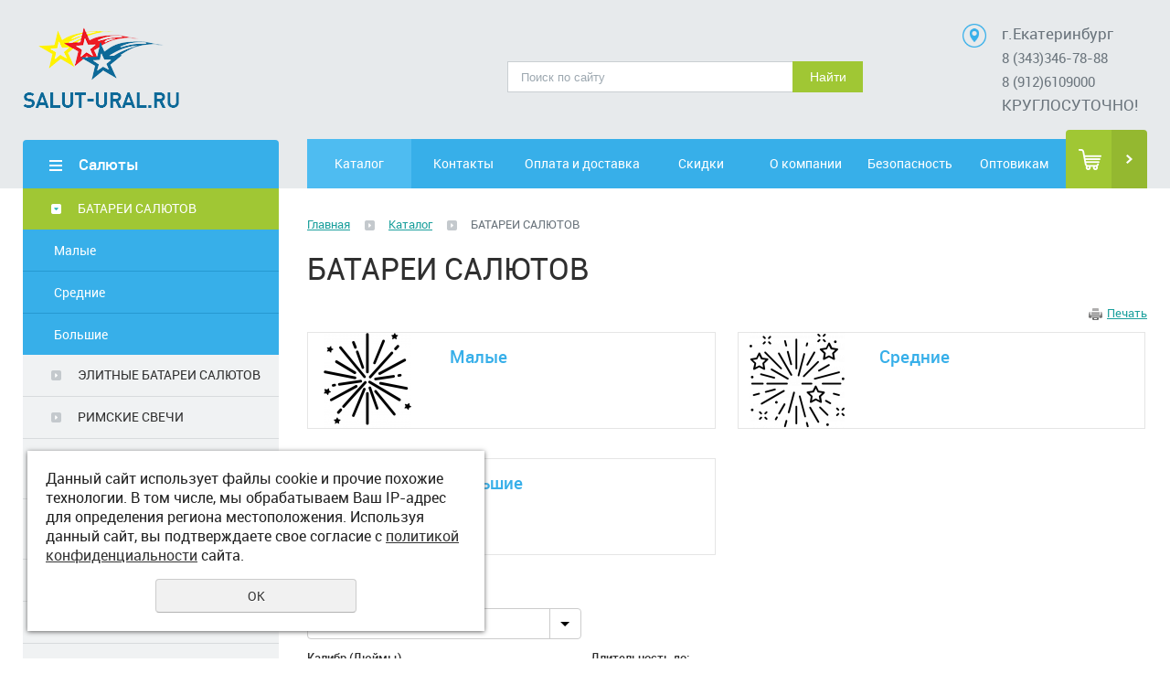

--- FILE ---
content_type: text/html; charset=UTF-8
request_url: https://salut-ural.ru/store/batarei_salutov/?page=11
body_size: 11842
content:
<!DOCTYPE html>
<html>
	<head>
		<meta name="viewport" content="width=device-width"/>
		<meta name="theme-color" content="#37AFE9"/>
		<meta http-equiv="X-UA-Compatible" content="IE=edge"/>
		<meta http-equiv="Content-Type" content="text/html; charset=utf-8" /><meta http-equiv="Content-Language" content="ru" /><meta name="author" content="ur66.ru" /><meta name="format-detection" content="telephone=no" /><meta name="referrer" content="strict-origin-when-cross-origin" /><title>БАТАРЕИ САЛЮТОВ - Интернет-магазин пиротехники: салюты, фейерверки</title><meta name="keywords" content="Батареи салютов, фейерверк на свадьбу в Екатеринбурге" /><meta name="description" content="Интернет-магазин пиротехники: салюты, фейерверки: Каталог: БАТАРЕИ САЛЮТОВ" /><base href="https://salut-ural.ru" /><link rel="shortcut icon" href="/favicon.png" type="image/png" /><meta name="robots" content="noindex, follow"><link rel="canonical" href="https://salut-ural.ru/store/batarei_salutov/" /><link href="//s1.uralcms.com/uss-css/uss_style_8.6.0.min.css" rel="stylesheet" type="text/css" /><link href="https://salut-ural.ru/css/style.css?d=1701410766" rel="stylesheet" type="text/css" /><script src="//s1.uralcms.com/uss-js/jquery-1.9.1.min.js" type="text/javascript"></script><script src="//s1.uralcms.com/uss-js/jquery.formstyler.min.js" type="text/javascript"></script><link rel="preload" href="//s1.uralcms.com/uss-js/jquery.form.min.js" as="script"/><link rel="preload" href="//s1.uralcms.com/uss-js/jquery.autocomplete.min.js" as="script"/><link rel="preload" href="//s1.uralcms.com/uss-js/uss-script-8.6.0.min.js" as="script"/><meta name="yandex-verification" content="3e7917ed2f6fff3d" />		<script src="//s1.uralcms.com/uss-js/uss-extra.js"></script>
	</head>
	<!-- 
		Для смены цветовой схемы необходимо сменить класс у body.
		Соответствие цветовых схем и названий классов для всего шаблона:
		colorStyle1 - Цветовая схема 1
		colorStyle2 - Цветовая схема 2
		colorStyle3 - Цветовая схема 3	
		colorStyle4 - Цветовая схема 4
		colorStyle5 - Цветовая схема 5
		colorStyle6 - Цветовая схема 6
		body.content-block - вывод категорий магазина/услуг в виде блоков
	-->
	<body class="colorStyle3" template_name='K1'>
		<div class="modal">
			<div class="close"></div>
					</div>
		<div id="wrap" class=" singlepage">
			<div class="mobile-top-menu">
				<div class="mobile-top-menu-wrap">
					<div class="close"></div>
				</div>
			</div>
			<div class="header">
				<div class="inner">
					<div class="left">
						<div class="logo-row">
							<a href="/">
								<div class="logo-column">
		<div class="logo-image"><p><img src="/uploadedFiles/images/logo-salut.png" alt="" width="171" height="88" /></p></div>
	</div>								<!-- <div class="logo-column">
									<div class="logo">
										http://www.salut-ural.ru									</div>
									<div class="slogan"></div>
								</div> -->
							</a>
						</div>
					</div>
					<div class="center">
						<div class="row">
							<div class="social">
															</div>
							<!--<div class="call_me">-->
							<!--	<p><a href="/">Обратный звонок</a></p>-->
							<!--</div>-->
						</div>
						<div class="search">
							<div class="burger burger-header">
								<span></span>
								<span></span>
								<span></span>
							</div>
							
				<form class="uss_site_search" method="get" action="https://salut-ural.ru/sitesearch/">
					<input class="uss_input_name" type="text" value="" name="search" id="search_30748_4812" placeholder="Поиск по сайту" />
					<input class="uss_submit" type="submit" value="Найти" />
				</form><script type='text/javascript'>
				$(document).ready(function() {
					$('#search_30748_4812').autocomplete('sitesearch/', {
						selectFirst: false,
						inputClass : 'uss_autocomplete_input',
						resultsClass: 'uss_autocomplete_results',
						matchContains: 'word',
						selectFirst: false,
						cacheLength: 1,
						delay: 500,
						minLength: 3,
						max:10,
						formatItem: function(item){
							var line = '';
							//изображение
							if(item[1]){
								line += '<span class="image">' + item[1] + '</span>';
							}

							//заголовок
							line += '<span class="title">' + item[0] + '</span>';

							//цена
							if(item[2]){
								line += '<span class="price">' + item[2] + '</span>';
							}
							return line;
						}
					});

					$(window).resize(function(){
						$('.uss_autocomplete_results').hide();
					});
					$('#search_30748_4812').result(function(event, data){console.log(data[1]); $(this).closest('form').submit() });});</script>						</div>
					</div>
					<div class="right">
						<div class="contacts">
							<div class="point">
								<p>г.Екатеринбург</p>
<p><a href="tel:3467888">8 (343)346-78-88</a><br /><a href="tel:89126109000">8 (912)6109000</a><br />КРУГЛОСУТОЧНО!</p>
<p></p>							</div>
						</div>
					</div>
				</div>
			</div>
			<div class="menu">
				<div class="inner">
					<div class="aside-header aside-header-left">
											</div>
					<div class="menu-content">
						<div class="in_menu">
							<!--
							<ul>
								<li><a class='anchor' href="#spec_block">Каталог</a></li>
								<li><a class='anchor' href="#promo_block">Преимущества</a></li>
							</ul>
							-->							
							<ul><li class="active first"><a  class="active first" href="store/" title="Салюты" >Каталог</a></li><li><a  href="feedback/" title="Контакты" >Контакты</a></li><li><a  href="payment/" title="Оплата и доставка" >Оплата и доставка</a></li><li><a  href="pirotehnika_fejerverki_saluti_skidki/" title="Купить фейерверки и организовать красочный танец огней" >Скидки</a></li><li><a  href="about/" title="Фейерверки и пиротехника" >О компании</a></li><li><a  href="bezopasnost_/" title="Безопасность" >Безопасность</a></li><li class=" last"><a  class=" last" href="registration" title="Оптовикам" >Оптовикам</a></li></ul>						</div>
					</div>
						<div class="basket">
		<a href="/basket/" class="basket-link"></a>
		<div class="uss_widget uss_widget_basket uss_basket_mini uss_basket_wrapper empty" data-countword="Товаров:" data-priceword=""><div class="uss_widget_outer_content basket_widget_inner empty"><div class="amounts uss_hidden"><span class="countword">Товаров:</span> <span id="uss_block_basket_amount"></span></div><div class="totals uss_hidden"><span class="priceword"></span> <span id="uss_block_basket_totals"></span></div><p>Ваша корзина пуста</p></div></div>
	</div>				</div>
			</div>
			<script type="text/javascript" src="/js/menu.js"></script>
			<script>
				(function () {
					detect_menu_height();
				}());
			</script>
			<div class="container">
				<div class="inner">
					<div class="aside aside-left">
						<div class="aside-block aside-catalog type1">
		<div class="h3">Салюты</div><ul class="uss_eshop_menu totalItems_9"><li class=" active first"><a href="https://salut-ural.ru/store/batarei_salutov/" class=" active first">БАТАРЕИ САЛЮТОВ</a><ul class='submenu'><li><a href='https://salut-ural.ru/store/batarei_salutov/500---3-000-rub-malye/'>Малые</a></li><li><a href='https://salut-ural.ru/store/batarei_salutov/3-000---7-000-rub-srednie/'>Средние</a></li><li><a href='https://salut-ural.ru/store/batarei_salutov/7-000---15-000-rub-bolshie/'>Большие </a></li></ul></li><li><a href="https://salut-ural.ru/store/elitnye-batarei-salyutov/">ЭЛИТНЫЕ БАТАРЕИ САЛЮТОВ</a></li><li><a href="https://salut-ural.ru/store/rimskie-svechi/">РИМСКИЕ СВЕЧИ</a></li><li><a href="https://salut-ural.ru/store/fontany-domashnie-i-ulichnye/">ФОНТАНЫ домашние и уличные</a></li><li><a href="https://salut-ural.ru/store/petardy-i-letayuschie-feyerverki/">ПЕТАРДЫ И ЛЕТАЮЩИЕ ФЕЙЕРВЕРКИ</a></li><li><a href="https://salut-ural.ru/store/hlopushki/">ХЛОПУШКИ</a></li><li><a href="https://salut-ural.ru/store/bengalskie-svechi/">БЕНГАЛЬСКИЕ СВЕЧИ</a></li><li><a href="https://salut-ural.ru/store/festivalnye-shary/">ФЕСТИВАЛЬНЫЕ ШАРЫ</a></li><li class=" last"><a href="https://salut-ural.ru/store/fakely-cvetnogo-dyma-i-ogonya/" class=" last">ФАКЕЛЫ ЦВЕТНОГО ДЫМА И ОГОНЯ</a></li></ul>
	</div>							                    <div class="aside-block emptyBox">
	                        <p>
<script src="//vk.com/js/api/openapi.js?105" type="text/javascript"></script>
</p>
<!-- VK Widget -->
<div id="vk_groups">&nbsp;</div>
<p>
<script type="text/javascript">// <![CDATA[
VK.Widgets.Group("vk_groups", {mode: 0, width: "280", height: "290"}, 11429633);
// ]]></script>
</p>	                    </div>
						<div class="aside-block aside-form bg-type1 type4">
													</div>
						<div class="aside-block aside-quiz quiz">
													</div>
					</div>
					<div class="aside aside-right">
					</div>
					<div class="content">
																		<div class="bread"><a href="https://salut-ural.ru" class="breadcrumbs_main">Главная</a> <span class="devider"></span>  <a href="store/">Каталог</a>  <span class="devider"></span>  БАТАРЕИ САЛЮТОВ</div>						<h1 class="h3">БАТАРЕИ САЛЮТОВ</h1><div class="section section_eshop id_30755"><div class="uss_section_content"><div class="uss_print_button">
	<a href="https://salut-ural.ru/store/batarei_salutov/?page=11&print=1" title="Версия для печати">Печать</a>
</div><div class="uss_shop_block_cat uss_shop_cats">
	                    <div class="uss_shop_category size139x104 cat_fixed_size" >
                                    <div class="uss_shop_cat_img_wrap">
                        <div class="uss_shop_cat_img" style="width: 139px;height: 104px;">
                            <a href="https://salut-ural.ru/store/batarei_salutov/500---3-000-rub-malye/"><img src="/uploadedFiles/eshopimages/icons/139x104/img_7182.jpeg" alt="Малые - Интернет-магазин пиротехники: салюты, фейерверки" title="Малые - Интернет-магазин пиротехники: салюты, фейерверки"/></a>
                        </div>
                    </div>
                
                                <div class="uss_shop_cat_name">
                    <a href="https://salut-ural.ru/store/batarei_salutov/500---3-000-rub-malye/">Малые</a>

                                    </div>

                                

                                                    <div class="uss_shop_cat_text"><p></p></div>
                            </div>
                    <div class="uss_shop_category size139x104 cat_fixed_size" >
                                    <div class="uss_shop_cat_img_wrap">
                        <div class="uss_shop_cat_img" style="width: 139px;height: 104px;">
                            <a href="https://salut-ural.ru/store/batarei_salutov/3-000---7-000-rub-srednie/"><img src="/uploadedFiles/eshopimages/icons/139x104/img_7176_2.png" alt="Средние - Интернет-магазин пиротехники: салюты, фейерверки" title="Средние - Интернет-магазин пиротехники: салюты, фейерверки"/></a>
                        </div>
                    </div>
                
                                <div class="uss_shop_cat_name">
                    <a href="https://salut-ural.ru/store/batarei_salutov/3-000---7-000-rub-srednie/">Средние</a>

                                    </div>

                                

                                                    <div class="uss_shop_cat_text"><p></p></div>
                            </div>
                    <div class="uss_shop_category size139x104 cat_fixed_size" >
                                    <div class="uss_shop_cat_img_wrap">
                        <div class="uss_shop_cat_img" style="width: 139px;height: 104px;">
                            <a href="https://salut-ural.ru/store/batarei_salutov/7-000---15-000-rub-bolshie/"><img src="/uploadedFiles/eshopimages/icons/139x104/img_7181.jpeg" alt="Большие  - Интернет-магазин пиротехники: салюты, фейерверки" title="Большие  - Интернет-магазин пиротехники: салюты, фейерверки"/></a>
                        </div>
                    </div>
                
                                <div class="uss_shop_cat_name">
                    <a href="https://salut-ural.ru/store/batarei_salutov/7-000---15-000-rub-bolshie/">Большие </a>

                                    </div>

                                

                                                    <div class="uss_shop_cat_text"><p></p></div>
                            </div>
        	</div>
<div class="uss_cleaner"></div><div class="uss_eshop_filters"><noindex><div class="uss_eshop_filters_block">
					<form id="uss_block_filters" name="uss_block_filters" method="get" action="https://salut-ural.ru/store/batarei_salutov/"><div class="group group_501"><div class="eshop_filters_items"><div class="eshop_filters filter_item select filter_item_502 multi_level" name="502"><label class="items_label for_styler">Количество залпов</label> <select name="f[502]" class=" styler"><option value="0">Любой</option><option value="1894">5</option><option value="1895">6</option><option value="1896">7</option><option value="1897">8</option><option value="1898">10</option><option value="1900">12</option><option value="1901">13</option><option value="1902">15</option><option value="1903">16</option><option value="1904">18</option><option value="1905">19</option><option value="1906">20</option><option value="1908">24</option><option value="1909">25</option><option value="1910">28</option><option value="1911">30</option><option value="1912">35</option><option value="1913">36</option><option value="1914">37</option><option value="1935">40</option><option value="1936">42</option><option value="1937">45</option><option value="1938">46</option><option value="1939">48</option><option value="1940">49</option><option value="1941">50</option><option value="1942">54</option><option value="1945">60</option><option value="1946">61</option><option value="1947">64</option><option value="1948">66</option><option value="1949">68</option><option value="1950">72</option><option value="1951">78</option><option value="1952">80</option><option value="1953">81</option><option value="1956">88</option><option value="1957">90</option><option value="1958">91</option><option value="1959">96</option><option value="1962">100</option><option value="1963">105</option><option value="1967">120</option><option value="1979">200</option><option value="35351">108</option><option value="68734">70</option><option value="92749">32</option><option value="93050">43</option><option value="98792">130</option><option value="103122">75</option><option value="107516">148</option></select></div></div></div><div class="group group_685"><div class="eshop_filters_items"><div class="eshop_filters filter_item select filter_item_686 multi_level" name="686"><label class="items_label for_styler">Калибр (Дюймы)</label> <select name="f[686]" class=" styler"><option value="0">Любой</option><option value="2521">0,2</option><option value="2522">0,5</option><option value="2523">0,6</option><option value="2524">0,7</option><option value="2526">0,8</option><option value="2527">0,9</option><option value="2528">1</option><option value="2529">1,1</option><option value="2530">1,2</option><option value="2531">1,25</option><option value="2534">1,5</option><option value="2536">1,6</option><option value="2538">1,8</option><option value="2539">2</option><option value="3081">1; 1.6</option><option value="3082">0,8; 1; 1,2</option><option value="3083">0,8; 1,2</option><option value="3085">1,2; 1,5</option><option value="3086">1; 1,2</option><option value="34609">0,8; 1; 1,25</option><option value="81647">0.6; 0.8; 1</option><option value="81652">0.6; 0.8</option><option value="93051">0.3</option></select></div><div class="eshop_filters filter_item select filter_item_711 multi_level" name="711"><label class="items_label for_styler">Длительность до: </label> <select name="f[711]" class=" styler"><option value="0">Любой</option><option value="4579">15 секунд</option><option value="4580">17 секунд</option><option value="4581">20 секунд</option><option value="4582">25 секунд</option><option value="4584">30 секунд</option><option value="4585">35 секунд</option><option value="4586">40 секунд</option><option value="4587">45 секунд</option><option value="4588">50 секунд</option><option value="4589">55 секунд</option><option value="4590">60 секунд</option><option value="4591">65 секунд</option><option value="4592">70 секунд</option><option value="4593">75 секунд</option><option value="4594">80 секунд</option><option value="4595">85 секунд</option><option value="4596">90 секунд</option><option value="4597">95 секунд</option><option value="4598">100 секунд</option><option value="4600">110 секунд</option><option value="4601">115 секунд</option><option value="4602">120 секунд</option><option value="4603">130 секунд</option></select></div></div></div><div class="filter_price filter_item"><label>Цена</label><div class="inputs">&nbsp;от<input type="text" value="" name="minprice" class=" styler"/>&nbsp;до<input type="text" value="" name="maxprice" class=" styler"/></div></div><div class="filter_producer filter_item"><label class="for_styler">Производитель</label><select name="producer" class=" styler"><option value="0">Любой</option><option value="Большой праздник">Большой праздник</option><option value="Бомбардир">Бомбардир</option><option value="Мегапир">Мегапир</option><option value="Народный Фейерверк">Народный Фейерверк</option><option value="Огненный цветок">Огненный цветок</option><option value="Пиро Каскад">Пиро Каскад</option><option value="Премьер-салют">Премьер-салют</option><option value="Русская Пиротехника">Русская Пиротехника</option><option value="Русский Салют">Русский Салют</option><option value="Русский Фейерверк">Русский Фейерверк</option><option value="Салют России">Салют России</option><option value="Супер Салют">Супер Салют</option><option value="ФейерЛэнд">ФейерЛэнд</option></select></div>
						<div class="filter_submit">
							<input type="submit" value="Искать" class=" styler "/>
							<button class=" styler" type="button" onclick="location.href='https://salut-ural.ru/store/batarei_salutov/'; return false;">Сбросить</button>
						</div>

					</form>
				</div><script type="text/javascript"></script></noindex></div><div class="uss_cleaner"></div><div id="eshop_pos_content"><div class="uss_eshop_sort_block">
<div class="sort_settings">
	<noindex>
		<span class="sort-title">Сортировать по:</span>
		<span class="sort-items">
	<a href="store/batarei_salutov/?sort=price_asc">Цене</a>
		<span class="arrow">
			<a href="store/batarei_salutov/?sort=price_asc" >&uarr;</a>
			<a href="store/batarei_salutov/?sort=price_desc" >&darr;</a>
		</span>&nbsp;&nbsp;<a href="store/batarei_salutov/?sort=title_asc">Названию</a>
	<span class="arrow">
		<a href="store/batarei_salutov/?sort=title_asc" >&uarr;</a>
		<a href="store/batarei_salutov/?sort=title_desc" >&darr;</a>
	</span>&nbsp;&nbsp;<a href="store/batarei_salutov/?sort=f502">Количество залпов</a>
		<span class="arrow">
			<a href="store/batarei_salutov/?sort=f502" >&uarr;</a>
			<a href="store/batarei_salutov/?sort=f502_desc" >&darr;</a>
		</span>&nbsp;&nbsp;<a href="store/batarei_salutov/?sort=f711">Длительность до: </a>
		<span class="arrow">
			<a href="store/batarei_salutov/?sort=f711" >&uarr;</a>
			<a href="store/batarei_salutov/?sort=f711_desc" >&darr;</a>
		</span></span>
	</noindex>
</div><div class="filter_show_by_links"><form method="GET" name="show_by_links">Выводить по <select name="show_by" class="show_by_count styler" onchange="this.form.submit();"><option value="10">10</option><option value="12" selected>12</option><option value="20">20</option><option value="30">30</option><option value="40">40</option><option value="50">50</option><option value="100">100</option></select></form></div></div><div class="uss_cleaner"></div><div class="uss_shop_blocks_view uss_elements_list ">
			
		<div class="uss_eshop_item order_many" style="width: 204px;">
							<div class="posimg_item">
					<div class="uss_img_holder_outer" style="width: 206px;">
						<div class="uss_img_holder" style="width: 200px; height: 200px;">
							<a href="https://salut-ural.ru/store/batarei_salutov/500---3-000-rub-malye/?pos=10566628" title="Батарея салюта Всегда готов! (19 залпов) - Интернет-магазин пиротехники: салюты, фейерверки">
			<img src="/uploadedFiles/eshopimages/icons/200x200/791b646661ea7a4dd388f2bf8c72d888.jpg"  alt="Батарея салюта Всегда готов! (19 залпов) - Интернет-магазин пиротехники: салюты, фейерверки" class="pos_main_img"/>
			
		</a>													</div>
											</div>
				</div>
						<div class="uss_shop_name">
									<a href="https://salut-ural.ru/store/batarei_salutov/500---3-000-rub-malye/?pos=10566628" title="Подробное описание товара">Батарея салюта Всегда готов! (19 залпов)</a>
											</div>
			<div class="eshop_filters_area"><form><div class="group_wrap group_wrap_501"><div class="eshop_filters_group_title"></div><div class="eshop_filters_items"><div class="eshop_filters_item eshop_filters_item_502 eshop_filters_type_text" data-view-type="text"><div class="title">Количество залпов: </div><span class="value">19</span></div></div></div><div class="group_wrap group_wrap_685"><div class="eshop_filters_group_title"></div><div class="eshop_filters_items"><div class="eshop_filters_item eshop_filters_item_686 eshop_filters_type_radio" data-view-type="radio"><label class="items_label"><div class="title">Калибр (Дюймы): </div></label> <span class="value">0,8</span><input type="hidden" name="filter_686" value="2526" ></div><div class="eshop_filters_item eshop_filters_item_711 eshop_filters_type_text" data-view-type="text"><div class="title">Длительность до: : </div><span class="value">40 секунд</span></div></div></div></form></div>				<div class="uss_shop_price">
																<span class="actual_price"><em class="price_class" data-clear-price="1589">1 589</em> <em class="currency_class">руб.</em></span>
									</div>
			  				<div class="uss_shop_by"><span class="add_to_cart buy_from_cart">Нет в наличии</span></div>
			
			
			
							<div class="uss_shop_producer"><strong>Производитель:</strong> Русская пиротехника</div>
							<div class="uss_shop_uid"><strong>Код:</strong> РС608</div>
					</div>
			
		<div class="uss_eshop_item order_many" style="width: 204px;">
							<div class="posimg_item">
					<div class="uss_img_holder_outer" style="width: 206px;">
						<div class="uss_img_holder" style="width: 200px; height: 200px;">
							<a href="https://salut-ural.ru/store/batarei_salutov/500---3-000-rub-malye/batareya-salyuta-konek-gorbunok-19-zalpov/" title="Батарея салюта Конек-Горбунок (19 залпов)  - Интернет-магазин пиротехники: салюты, фейерверки">
			<img src="/uploadedFiles/eshopimages/icons/200x200/catalog_small_28d83fa965ec17c07c1be50e931c111e.jpg"  alt="Батарея салюта Конек-Горбунок (19 залпов)  - Интернет-магазин пиротехники: салюты, фейерверки" class="pos_main_img"/>
			
		</a>													</div>
											</div>
				</div>
						<div class="uss_shop_name">
									<a href="https://salut-ural.ru/store/batarei_salutov/500---3-000-rub-malye/batareya-salyuta-konek-gorbunok-19-zalpov/" title="Подробное описание товара">Батарея салюта Конек-Горбунок (19 залпов) </a>
											</div>
			<div class="eshop_filters_area"><form><div class="group_wrap group_wrap_501"><div class="eshop_filters_group_title"></div><div class="eshop_filters_items"><div class="eshop_filters_item eshop_filters_item_502 eshop_filters_type_text" data-view-type="text"><div class="title">Количество залпов: </div><span class="value">19</span></div></div></div><div class="group_wrap group_wrap_685"><div class="eshop_filters_group_title"></div><div class="eshop_filters_items"><div class="eshop_filters_item eshop_filters_item_686 eshop_filters_type_radio" data-view-type="radio"><label class="items_label"><div class="title">Калибр (Дюймы): </div></label> <span class="value">0,8</span><input type="hidden" name="filter_686" value="2526" ></div><div class="eshop_filters_item eshop_filters_item_711 eshop_filters_type_text" data-view-type="text"><div class="title">Длительность до: : </div><span class="value">20 секунд</span></div></div></div></form></div>				<div class="uss_shop_price">
																<span class="actual_price"><em class="price_class" data-clear-price="1590">1 590</em> <em class="currency_class">руб.</em></span>
									</div>
			  				<div class="uss_shop_by"><span class="add_to_cart buy_from_cart">Нет в наличии</span></div>
			
			
			
							<div class="uss_shop_producer"><strong>Производитель:</strong> Русская Пиротехника</div>
							<div class="uss_shop_uid"><strong>Код:</strong> РС6920</div>
					</div>
			
		<div class="uss_eshop_item order_many" style="width: 204px;">
							<div class="posimg_item">
					<div class="uss_img_holder_outer" style="width: 206px;">
						<div class="uss_img_holder" style="width: 200px; height: 200px;">
							<a href="https://salut-ural.ru/store/batarei_salutov/500---3-000-rub-malye/batareya-salyuta-morozushko-19-zalpov/" title="Батарея салюта Морозушко (19 залпов) - Интернет-магазин пиротехники: салюты, фейерверки">
			<img src="/uploadedFiles/eshopimages/icons/200x200/0e387bf9d2eecfa1ed66d58c8ab042ff.jpg"  alt="Батарея салюта Морозушко (19 залпов) - Интернет-магазин пиротехники: салюты, фейерверки" class="pos_main_img"/>
			
		</a>													</div>
											</div>
				</div>
						<div class="uss_shop_name">
									<a href="https://salut-ural.ru/store/batarei_salutov/500---3-000-rub-malye/batareya-salyuta-morozushko-19-zalpov/" title="Подробное описание товара">Батарея салюта Морозушко (19 залпов)</a>
											</div>
			<div class="eshop_filters_area"><form><div class="group_wrap group_wrap_501"><div class="eshop_filters_group_title"></div><div class="eshop_filters_items"><div class="eshop_filters_item eshop_filters_item_502 eshop_filters_type_text" data-view-type="text"><div class="title">Количество залпов: </div><span class="value">19</span></div></div></div><div class="group_wrap group_wrap_685"><div class="eshop_filters_group_title"></div><div class="eshop_filters_items"><div class="eshop_filters_item eshop_filters_item_686 eshop_filters_type_radio" data-view-type="radio"><label class="items_label"><div class="title">Калибр (Дюймы): </div></label> <span class="value">0,8</span><input type="hidden" name="filter_686" value="2526" ></div><div class="eshop_filters_item eshop_filters_item_711 eshop_filters_type_text" data-view-type="text"><div class="title">Длительность до: : </div><span class="value">30 секунд</span></div></div></div></form></div>				<div class="uss_shop_price">
											<span class="old_price"><i>Старая цена:</i> <em class="price_class" data-clear-price="0">1 699</em> <em class="currency_class">руб.</em></span>
																<span class="actual_price"><em class="price_class" data-clear-price="1590">1 590</em> <em class="currency_class">руб.</em></span>
									</div>
			  				<div class="uss_shop_by"><span class="add_to_cart buy_from_cart">Нет в наличии</span></div>
			
			
			
							<div class="uss_shop_producer"><strong>Производитель:</strong> Русский Фейерверк</div>
							<div class="uss_shop_uid"><strong>Код:</strong> РК019</div>
					</div>
			
		<div class="uss_eshop_item order_many" style="width: 204px;">
							<div class="posimg_item">
					<div class="uss_img_holder_outer" style="width: 206px;">
						<div class="uss_img_holder" style="width: 200px; height: 200px;">
							<a href="https://salut-ural.ru/store/batarei_salutov/500---3-000-rub-malye/batareya-salyuta-palitra-16-zalpov/" title="Батарея салюта Палитра (16 залпов) - Интернет-магазин пиротехники: салюты, фейерверки">
			<img src="/uploadedFiles/eshopimages/icons/200x200/ec493fc44d37724b6faf8f9ecb4d4211.png"  alt="Батарея салюта Палитра (16 залпов) - Интернет-магазин пиротехники: салюты, фейерверки" class="pos_main_img"/>
			
		</a>													</div>
											</div>
				</div>
						<div class="uss_shop_name">
									<a href="https://salut-ural.ru/store/batarei_salutov/500---3-000-rub-malye/batareya-salyuta-palitra-16-zalpov/" title="Подробное описание товара">Батарея салюта Палитра (16 залпов)</a>
											</div>
			<div class="eshop_filters_area"><form><div class="group_wrap group_wrap_501"><div class="eshop_filters_group_title"></div><div class="eshop_filters_items"><div class="eshop_filters_item eshop_filters_item_502 eshop_filters_type_text" data-view-type="text"><div class="title">Количество залпов: </div><span class="value">16</span></div></div></div><div class="group_wrap group_wrap_685"><div class="eshop_filters_group_title"></div><div class="eshop_filters_items"><div class="eshop_filters_item eshop_filters_item_686 eshop_filters_type_radio" data-view-type="radio"><label class="items_label"><div class="title">Калибр (Дюймы): </div></label> <span class="value">1</span><input type="hidden" name="filter_686" value="2528" ></div><div class="eshop_filters_item eshop_filters_item_711 eshop_filters_type_text" data-view-type="text"><div class="title">Длительность до: : </div><span class="value">35 секунд</span></div></div></div></form></div>				<div class="uss_shop_price">
											<span class="old_price"><i>Старая цена:</i> <em class="price_class" data-clear-price="0">2 200</em> <em class="currency_class">руб.</em></span>
																<span class="actual_price"><em class="price_class" data-clear-price="1590">1 590</em> <em class="currency_class">руб.</em></span>
									</div>
			  				<div class="uss_shop_by"><span class="add_to_cart buy_from_cart">Нет в наличии</span></div>
			
			
			
							<div class="uss_shop_producer"><strong>Производитель:</strong> Народный Фейерверк</div>
							<div class="uss_shop_uid"><strong>Код:</strong> НФ7104</div>
					</div>
			
		<div class="uss_eshop_item order_many" style="width: 204px;">
							<div class="posimg_item">
					<div class="uss_img_holder_outer" style="width: 206px;">
						<div class="uss_img_holder" style="width: 200px; height: 200px;">
							<a href="https://salut-ural.ru/store/batarei_salutov/500---3-000-rub-malye/batareya-salyuta-stav-layk-16-zalpov-2/" title="Батарея салюта Веселая затея (10 залпов)  - Интернет-магазин пиротехники: салюты, фейерверки">
			<img src="/uploadedFiles/eshopimages/icons/200x200/c3fedffe0021e7c4d1dbad2e5bf8fb0d.png"  alt="Батарея салюта Веселая затея (10 залпов)  - Интернет-магазин пиротехники: салюты, фейерверки" class="pos_main_img"/>
			
		</a>													</div>
											</div>
				</div>
						<div class="uss_shop_name">
									<a href="https://salut-ural.ru/store/batarei_salutov/500---3-000-rub-malye/batareya-salyuta-stav-layk-16-zalpov-2/" title="Подробное описание товара">Батарея салюта Веселая затея (10 залпов) </a>
											</div>
			<div class="eshop_filters_area"><form><div class="group_wrap group_wrap_501"><div class="eshop_filters_group_title"></div><div class="eshop_filters_items"><div class="eshop_filters_item eshop_filters_item_502 eshop_filters_type_text" data-view-type="text"><div class="title">Количество залпов: </div><span class="value">10</span></div></div></div><div class="group_wrap group_wrap_685"><div class="eshop_filters_group_title"></div><div class="eshop_filters_items"><div class="eshop_filters_item eshop_filters_item_686 eshop_filters_type_radio" data-view-type="radio"><label class="items_label"><div class="title">Калибр (Дюймы): </div></label> <span class="value">1</span><input type="hidden" name="filter_686" value="2528" ></div><div class="eshop_filters_item eshop_filters_item_711 eshop_filters_type_text" data-view-type="text"><div class="title">Длительность до: : </div><span class="value">20 секунд</span></div></div></div></form></div>				<div class="uss_shop_price">
											<span class="old_price"><i>Старая цена:</i> <em class="price_class" data-clear-price="0">1 999</em> <em class="currency_class">руб.</em></span>
																<span class="actual_price"><em class="price_class" data-clear-price="1590">1 590</em> <em class="currency_class">руб.</em></span>
									</div>
			  				<div class="uss_shop_by"><span class="add_to_cart buy_from_cart">Нет в наличии</span></div>
			
			
			
							<div class="uss_shop_producer"><strong>Производитель:</strong> Супер Салют</div>
							<div class="uss_shop_uid"><strong>Код:</strong> СС7311</div>
					</div>
			
		<div class="uss_eshop_item order_many" style="width: 204px;">
							<div class="posimg_item">
					<div class="uss_img_holder_outer" style="width: 206px;">
						<div class="uss_img_holder" style="width: 200px; height: 200px;">
							<a href="https://salut-ural.ru/store/batarei_salutov/500---3-000-rub-malye/batareya-salyuta-stav-layk-16-zalpov-3/" title="Батарея салюта Радуга (10 залпов)  - Интернет-магазин пиротехники: салюты, фейерверки">
			<img src="/uploadedFiles/eshopimages/icons/200x200/c3fff400cfa64e04a5f26ce7511182dc.png"  alt="Батарея салюта Радуга (10 залпов)  - Интернет-магазин пиротехники: салюты, фейерверки" class="pos_main_img"/>
			
		</a>													</div>
											</div>
				</div>
						<div class="uss_shop_name">
									<a href="https://salut-ural.ru/store/batarei_salutov/500---3-000-rub-malye/batareya-salyuta-stav-layk-16-zalpov-3/" title="Подробное описание товара">Батарея салюта Радуга (10 залпов) </a>
											</div>
			<div class="eshop_filters_area"><form><div class="group_wrap group_wrap_501"><div class="eshop_filters_group_title"></div><div class="eshop_filters_items"><div class="eshop_filters_item eshop_filters_item_502 eshop_filters_type_text" data-view-type="text"><div class="title">Количество залпов: </div><span class="value">10</span></div></div></div><div class="group_wrap group_wrap_685"><div class="eshop_filters_group_title"></div><div class="eshop_filters_items"><div class="eshop_filters_item eshop_filters_item_686 eshop_filters_type_radio" data-view-type="radio"><label class="items_label"><div class="title">Калибр (Дюймы): </div></label> <span class="value">1</span><input type="hidden" name="filter_686" value="2528" ></div><div class="eshop_filters_item eshop_filters_item_711 eshop_filters_type_text" data-view-type="text"><div class="title">Длительность до: : </div><span class="value">20 секунд</span></div></div></div></form></div>				<div class="uss_shop_price">
											<span class="old_price"><i>Старая цена:</i> <em class="price_class" data-clear-price="0">1 999</em> <em class="currency_class">руб.</em></span>
																<span class="actual_price"><em class="price_class" data-clear-price="1590">1 590</em> <em class="currency_class">руб.</em></span>
									</div>
			  				<div class="uss_shop_by"><span class="add_to_cart buy_from_cart">Нет в наличии</span></div>
			
			
			
							<div class="uss_shop_producer"><strong>Производитель:</strong> Супер Салют</div>
							<div class="uss_shop_uid"><strong>Код:</strong> СС7312</div>
					</div>
			
		<div class="uss_eshop_item order_many" style="width: 204px;">
							<div class="posimg_item">
					<div class="uss_img_holder_outer" style="width: 206px;">
						<div class="uss_img_holder" style="width: 200px; height: 200px;">
							<a href="https://salut-ural.ru/store/batarei_salutov/500---3-000-rub-malye/batareya-salyuta-gulyay-student-19-zalpov/" title="Батарея салюта Гуляй студент  (19 залпов) - Интернет-магазин пиротехники: салюты, фейерверки">
			<img src="/uploadedFiles/eshopimages/icons/200x200/catalog_small_784a2f8840977e0976af066689208b6d.jpg"  alt="Батарея салюта Гуляй студент  (19 залпов) - Интернет-магазин пиротехники: салюты, фейерверки" class="pos_main_img"/>
			
		</a>													</div>
											</div>
				</div>
						<div class="uss_shop_name">
									<a href="https://salut-ural.ru/store/batarei_salutov/500---3-000-rub-malye/batareya-salyuta-gulyay-student-19-zalpov/" title="Подробное описание товара">Батарея салюта Гуляй студент  (19 залпов)</a>
											</div>
			<div class="eshop_filters_area"><form><div class="group_wrap group_wrap_501"><div class="eshop_filters_group_title"></div><div class="eshop_filters_items"><div class="eshop_filters_item eshop_filters_item_502 eshop_filters_type_text" data-view-type="text"><div class="title">Количество залпов: </div><span class="value">19</span></div></div></div><div class="group_wrap group_wrap_685"><div class="eshop_filters_group_title"></div><div class="eshop_filters_items"><div class="eshop_filters_item eshop_filters_item_686 eshop_filters_type_radio" data-view-type="radio"><label class="items_label"><div class="title">Калибр (Дюймы): </div></label> <span class="value">0,8</span><input type="hidden" name="filter_686" value="2526" ></div><div class="eshop_filters_item eshop_filters_item_711 eshop_filters_type_text" data-view-type="text"><div class="title">Длительность до: : </div><span class="value">20 секунд</span></div></div></div></form></div>				<div class="uss_shop_price">
											<span class="old_price"><i>Старая цена:</i> <em class="price_class" data-clear-price="0">1 899</em> <em class="currency_class">руб.</em></span>
																<span class="actual_price"><em class="price_class" data-clear-price="1599">1 599</em> <em class="currency_class">руб.</em></span>
									</div>
			  				<div class="uss_shop_by"><span class="add_to_cart buy_from_cart">Нет в наличии</span></div>
			
			
			
							<div class="uss_shop_producer"><strong>Производитель:</strong> Русская Пиротехника</div>
							<div class="uss_shop_uid"><strong>Код:</strong> РС6370</div>
					</div>
			
		<div class="uss_eshop_item order_many" style="width: 204px;">
							<div class="posimg_item">
					<div class="uss_img_holder_outer" style="width: 206px;">
						<div class="uss_img_holder" style="width: 200px; height: 200px;">
							<a href="https://salut-ural.ru/store/batarei_salutov/500---3-000-rub-malye/batareya-salyuta-rayskoe-naslazhdenie-25-zalpov/" title="Батарея салюта Райское наслаждение (25 залпов)  - Интернет-магазин пиротехники: салюты, фейерверки">
			<img src="/uploadedFiles/eshopimages/icons/200x200/130239a88276e38b68250ad6c2a8d19b.png"  alt="Батарея салюта Райское наслаждение (25 залпов)  - Интернет-магазин пиротехники: салюты, фейерверки" class="pos_main_img"/>
			
		</a>													</div>
											</div>
				</div>
						<div class="uss_shop_name">
									<a href="https://salut-ural.ru/store/batarei_salutov/500---3-000-rub-malye/batareya-salyuta-rayskoe-naslazhdenie-25-zalpov/" title="Подробное описание товара">Батарея салюта Райское наслаждение (25 залпов) </a>
											</div>
			<div class="eshop_filters_area"><form><div class="group_wrap group_wrap_501"><div class="eshop_filters_group_title"></div><div class="eshop_filters_items"><div class="eshop_filters_item eshop_filters_item_502 eshop_filters_type_text" data-view-type="text"><div class="title">Количество залпов: </div><span class="value">25</span></div></div></div><div class="group_wrap group_wrap_685"><div class="eshop_filters_group_title"></div><div class="eshop_filters_items"><div class="eshop_filters_item eshop_filters_item_686 eshop_filters_type_radio" data-view-type="radio"><label class="items_label"><div class="title">Калибр (Дюймы): </div></label> <span class="value">0,6</span><input type="hidden" name="filter_686" value="2523" ></div><div class="eshop_filters_item eshop_filters_item_711 eshop_filters_type_text" data-view-type="text"><div class="title">Длительность до: : </div><span class="value">25 секунд</span></div></div></div></form></div>				<div class="uss_shop_price">
											<span class="old_price"><i>Старая цена:</i> <em class="price_class" data-clear-price="0">1 800</em> <em class="currency_class">руб.</em></span>
																<span class="actual_price"><em class="price_class" data-clear-price="1599">1 599</em> <em class="currency_class">руб.</em></span>
									</div>
			  				<div class="uss_shop_by"><span class="add_to_cart buy_from_cart">Нет в наличии</span></div>
			
			
			
							<div class="uss_shop_producer"><strong>Производитель:</strong> Супер Салют</div>
							<div class="uss_shop_uid"><strong>Код:</strong> СС7030</div>
					</div>
			
		<div class="uss_eshop_item order_many" style="width: 204px;">
							<div class="posimg_item">
					<div class="uss_img_holder_outer" style="width: 206px;">
						<div class="uss_img_holder" style="width: 200px; height: 200px;">
							<a href="https://salut-ural.ru/store/batarei_salutov/500---3-000-rub-malye/batareya-salyuta-ritm-zhizni-16-zalpov/" title="Батарея салюта Ритм жизни (16 залпов) - Интернет-магазин пиротехники: салюты, фейерверки">
			<img src="/uploadedFiles/eshopimages/icons/200x200/f28ee067bb76802440b2c7f91baae32b.jpg"  alt="Батарея салюта Ритм жизни (16 залпов) - Интернет-магазин пиротехники: салюты, фейерверки" class="pos_main_img"/>
			
		</a>													</div>
											</div>
				</div>
						<div class="uss_shop_name">
									<a href="https://salut-ural.ru/store/batarei_salutov/500---3-000-rub-malye/batareya-salyuta-ritm-zhizni-16-zalpov/" title="Подробное описание товара">Батарея салюта Ритм жизни (16 залпов)</a>
											</div>
			<div class="eshop_filters_area"><form><div class="group_wrap group_wrap_501"><div class="eshop_filters_group_title"></div><div class="eshop_filters_items"><div class="eshop_filters_item eshop_filters_item_502 eshop_filters_type_text" data-view-type="text"><div class="title">Количество залпов: </div><span class="value">16</span></div></div></div><div class="group_wrap group_wrap_685"><div class="eshop_filters_group_title"></div><div class="eshop_filters_items"><div class="eshop_filters_item eshop_filters_item_686 eshop_filters_type_radio" data-view-type="radio"><label class="items_label"><div class="title">Калибр (Дюймы): </div></label> <span class="value">0,8</span><input type="hidden" name="filter_686" value="2526" ></div><div class="eshop_filters_item eshop_filters_item_711 eshop_filters_type_text" data-view-type="text"><div class="title">Длительность до: : </div><span class="value">30 секунд</span></div></div></div></form></div>				<div class="uss_shop_price">
											<span class="old_price"><i>Старая цена:</i> <em class="price_class" data-clear-price="0">2 499</em> <em class="currency_class">руб.</em></span>
																<span class="actual_price"><em class="price_class" data-clear-price="1599">1 599</em> <em class="currency_class">руб.</em></span>
									</div>
			  				<div class="uss_shop_by"><span class="add_to_cart buy_from_cart">Нет в наличии</span></div>
			
			
			
							<div class="uss_shop_producer"><strong>Производитель:</strong> Русская пиротехника</div>
							<div class="uss_shop_uid"><strong>Код:</strong> РС6310</div>
					</div>
			
		<div class="uss_eshop_item order_many" style="width: 204px;">
							<div class="posimg_item">
					<div class="uss_img_holder_outer" style="width: 206px;">
						<div class="uss_img_holder" style="width: 200px; height: 200px;">
							<a href="https://salut-ural.ru/store/batarei_salutov/500---3-000-rub-malye/batareya_salyuta_balamut_16_zalpov/" title="Батарея салюта Баламут  (16 залпов) - Интернет-магазин пиротехники: салюты, фейерверки">
			<img src="/uploadedFiles/eshopimages/icons/200x200/500.jpg"  alt="Батарея салюта Баламут  (16 залпов) - Интернет-магазин пиротехники: салюты, фейерверки" class="pos_main_img"/>
			
		</a>													</div>
											</div>
				</div>
						<div class="uss_shop_name">
									<a href="https://salut-ural.ru/store/batarei_salutov/500---3-000-rub-malye/batareya_salyuta_balamut_16_zalpov/" title="Подробное описание товара">Батарея салюта Баламут  (16 залпов)</a>
											</div>
			<div class="eshop_filters_area"><form><div class="group_wrap group_wrap_501"><div class="eshop_filters_group_title"></div><div class="eshop_filters_items"><div class="eshop_filters_item eshop_filters_item_502 eshop_filters_type_text" data-view-type="text"><div class="title">Количество залпов: </div><span class="value">16</span></div></div></div><div class="group_wrap group_wrap_685"><div class="eshop_filters_group_title"></div><div class="eshop_filters_items"><div class="eshop_filters_item eshop_filters_item_686 eshop_filters_type_radio" data-view-type="radio"><label class="items_label"><div class="title">Калибр (Дюймы): </div></label> <span class="value">1,1</span><input type="hidden" name="filter_686" value="2529" ></div><div class="eshop_filters_item eshop_filters_item_711 eshop_filters_type_text" data-view-type="text"><div class="title">Длительность до: : </div><span class="value">30 секунд</span></div></div></div></form></div>				<div class="uss_shop_price">
																<span class="actual_price"><em class="price_class" data-clear-price="1599">1 599</em> <em class="currency_class">руб.</em></span>
									</div>
			  				<div class="uss_shop_by"><span class="add_to_cart buy_from_cart">Нет в наличии</span></div>
			
			
			
							<div class="uss_shop_producer"><strong>Производитель:</strong> Русский Фейерверк</div>
							<div class="uss_shop_uid"><strong>Код:</strong> РМ500</div>
					</div>
			
		<div class="uss_eshop_item order_many" style="width: 204px;">
							<div class="posimg_item">
					<div class="uss_img_holder_outer" style="width: 206px;">
						<div class="uss_img_holder" style="width: 200px; height: 200px;">
							<a href="https://salut-ural.ru/store/batarei_salutov/500---3-000-rub-malye/batareya_salyuta_barabanschica_16_zalpov/" title="Батарея салюта Барабанщица  (16 залпов) - Интернет-магазин пиротехники: салюты, фейерверки">
			<img src="/uploadedFiles/eshopimages/icons/200x200/502.jpg"  alt="Батарея салюта Барабанщица  (16 залпов) - Интернет-магазин пиротехники: салюты, фейерверки" class="pos_main_img"/>
			
		</a>													</div>
											</div>
				</div>
						<div class="uss_shop_name">
									<a href="https://salut-ural.ru/store/batarei_salutov/500---3-000-rub-malye/batareya_salyuta_barabanschica_16_zalpov/" title="Подробное описание товара">Батарея салюта Барабанщица  (16 залпов)</a>
											</div>
			<div class="eshop_filters_area"><form><div class="group_wrap group_wrap_501"><div class="eshop_filters_group_title"></div><div class="eshop_filters_items"><div class="eshop_filters_item eshop_filters_item_502 eshop_filters_type_text" data-view-type="text"><div class="title">Количество залпов: </div><span class="value">16</span></div></div></div><div class="group_wrap group_wrap_685"><div class="eshop_filters_group_title"></div><div class="eshop_filters_items"><div class="eshop_filters_item eshop_filters_item_686 eshop_filters_type_radio" data-view-type="radio"><label class="items_label"><div class="title">Калибр (Дюймы): </div></label> <span class="value">1,1</span><input type="hidden" name="filter_686" value="2529" ></div><div class="eshop_filters_item eshop_filters_item_711 eshop_filters_type_text" data-view-type="text"><div class="title">Длительность до: : </div><span class="value">30 секунд</span></div></div></div></form></div>				<div class="uss_shop_price">
																<span class="actual_price"><em class="price_class" data-clear-price="1599">1 599</em> <em class="currency_class">руб.</em></span>
									</div>
			  				<div class="uss_shop_by"><span class="add_to_cart buy_from_cart">Нет в наличии</span></div>
			
			
			
							<div class="uss_shop_producer"><strong>Производитель:</strong> Русский Фейерверк</div>
							<div class="uss_shop_uid"><strong>Код:</strong> РМ502</div>
					</div>
			
		<div class="uss_eshop_item order_many" style="width: 204px;">
							<div class="posimg_item">
					<div class="uss_img_holder_outer" style="width: 206px;">
						<div class="uss_img_holder" style="width: 200px; height: 200px;">
							<a href="https://salut-ural.ru/store/batarei_salutov/500---3-000-rub-malye/?pos=10131925" title="Батарея салюта Чертова дюжина (13 залпов)  - Интернет-магазин пиротехники: салюты, фейерверки">
			<img src="/uploadedFiles/eshopimages/icons/200x200/7548.jpg"  alt="Батарея салюта Чертова дюжина (13 залпов)  - Интернет-магазин пиротехники: салюты, фейерверки" class="pos_main_img"/>
			
		</a>													</div>
											</div>
				</div>
						<div class="uss_shop_name">
									<a href="https://salut-ural.ru/store/batarei_salutov/500---3-000-rub-malye/?pos=10131925" title="Подробное описание товара">Батарея салюта Чертова дюжина (13 залпов) </a>
											</div>
			<div class="eshop_filters_area"><form><div class="group_wrap group_wrap_501"><div class="eshop_filters_group_title"></div><div class="eshop_filters_items"><div class="eshop_filters_item eshop_filters_item_502 eshop_filters_type_text" data-view-type="text"><div class="title">Количество залпов: </div><span class="value">13</span></div></div></div><div class="group_wrap group_wrap_685"><div class="eshop_filters_group_title"></div><div class="eshop_filters_items"><div class="eshop_filters_item eshop_filters_item_686 eshop_filters_type_radio" data-view-type="radio"><label class="items_label"><div class="title">Калибр (Дюймы): </div></label> <span class="value">1,2</span><input type="hidden" name="filter_686" value="2530" ></div><div class="eshop_filters_item eshop_filters_item_711 eshop_filters_type_text" data-view-type="text"><div class="title">Длительность до: : </div><span class="value">20 секунд</span></div></div></div></form></div>				<div class="uss_shop_price">
																<span class="actual_price"><em class="price_class" data-clear-price="1649">1 649</em> <em class="currency_class">руб.</em></span>
									</div>
			  				<div class="uss_shop_by"><span class="add_to_cart buy_from_cart">Нет в наличии</span></div>
			
			
			
							<div class="uss_shop_producer"><strong>Производитель:</strong> Русский Фейерверк</div>
							<div class="uss_shop_uid"><strong>Код:</strong> Р7548</div>
					</div>
	</div>	<div class="uss_pagenator" >
					 <div class="uss_page_count">Всего: 640</div>
				
		<div class="uss_page_num">
																									
								
				<span class="uss_10_pages_bac"><a href="https://salut-ural.ru/store/batarei_salutov/?page=1" title="На 10 страниц назад"><<</a></span>
														<span class="uss_page_forward"><a href="https://salut-ural.ru/store/batarei_salutov/?page=1" title="Первая страница">1</a></span>
					<span class="uss_page_forward">..</span>
																		<span class="uss_page"><a href="https://salut-ural.ru/store/batarei_salutov/?page=6" title="На страницу 6">6</a></span>
														<span class="uss_page"><a href="https://salut-ural.ru/store/batarei_salutov/?page=7" title="На страницу 7">7</a></span>
														<span class="uss_page"><a href="https://salut-ural.ru/store/batarei_salutov/?page=8" title="На страницу 8">8</a></span>
														<span class="uss_page"><a href="https://salut-ural.ru/store/batarei_salutov/?page=9" title="На страницу 9">9</a></span>
														<span class="uss_page"><a href="https://salut-ural.ru/store/batarei_salutov/?page=10" title="На страницу 10">10</a></span>
														<span class="uss_page uss_page_selected"><a href="https://salut-ural.ru/store/batarei_salutov/?page=11" title="На страницу 11">11</a></span>
														<span class="uss_page"><a href="https://salut-ural.ru/store/batarei_salutov/?page=12" title="На страницу 12">12</a></span>
														<span class="uss_page"><a href="https://salut-ural.ru/store/batarei_salutov/?page=13" title="На страницу 13">13</a></span>
														<span class="uss_page"><a href="https://salut-ural.ru/store/batarei_salutov/?page=14" title="На страницу 14">14</a></span>
														<span class="uss_page"><a href="https://salut-ural.ru/store/batarei_salutov/?page=15" title="На страницу 15">15</a></span>
														<span class="uss_page"><a href="https://salut-ural.ru/store/batarei_salutov/?page=16" title="На страницу 16">16</a></span>
																	<span class="uss_page_forward">..</span>
					<span class="uss_page_forward"><a href="https://salut-ural.ru/store/batarei_salutov/?page=54" title="Последняя страница">54</a></span>
								
								<span class="uss_10_pages_forward"><a href="https://salut-ural.ru/store/batarei_salutov/?page=21" title="На 10 страниц вперед">>></a></span>
			
			
					</div>
	</div>
</div></div></div><div class="cleaner"></div>																							</div>
				</div>
			</div>
			<div class="block news-block bg-type1 clear x2">
				<div class="inner">
					<div class="title-menu"> <a href="/news/" class="watch-all">Все новости</a>  </div>
									</div>
			</div>
						<div class="footer">
				<div class="inner">
					<div class="center">
						<div class="in_menu">
							<ul><li class="active first"><a  class="active first" href="store/" title="Салюты" >Каталог</a></li><li><a  href="feedback/" title="Контакты" >Контакты</a></li><li><a  href="payment/" title="Оплата и доставка" >Оплата и доставка</a></li><li><a  href="pirotehnika_fejerverki_saluti_skidki/" title="Купить фейерверки и организовать красочный танец огней" >Скидки</a></li><li><a  href="about/" title="Фейерверки и пиротехника" >О компании</a></li><li><a  href="bezopasnost_/" title="Безопасность" >Безопасность</a></li><li class=" last"><a  class=" last" href="registration" title="Оптовикам" >Оптовикам</a></li></ul></div>
					</div>
				</div>
			</div>
			<div class="bottom">
				<div class="inner">
					<div class="left">
						<div class="copy">
							<div class="uss-site-copyright">&copy;&nbsp;2011 - 2026 http://www.salut-ural.ru</div>						</div>
						<a href="/privacy-policy/" class="privacy">Политика конфиденциальности</a>
					</div>
					<div class="center">
						<div class="counters">
							<meta name='yandex-verification' content='5733597fdd301d8d' />
<!--Rating@Mail.ru counter-->
<script language="javascript"><!--
d=document;var a='';a+=';r='+escape(d.referrer);js=10;//--></script>
<script language="javascript1.1"><!--
a+=';j='+navigator.javaEnabled();js=11;//--></script>
<script language="javascript1.2"><!--
s=screen;a+=';s='+s.width+'*'+s.height;
a+=';d='+(s.colorDepth?s.colorDepth:s.pixelDepth);js=12;//--></script>
<script language="javascript1.3"><!--
js=13;//--></script><script language="javascript" type="text/javascript"><!--
d.write('<a href="http://top.mail.ru/jump?from=2121942" target="_top">'+
'<img src="http://d0.c6.b0.a2.top.mail.ru/counter?id=2121942;t=52;js='+js+
a+';rand='+Math.random()+'" alt="Рейтинг@Mail.ru" border="0" '+
'height="31" width="88"></a>');if(11<js)d.write('<'+'!-- ');//--></script>
<noscript><a target="_top" href="http://top.mail.ru/jump?from=2121942">
<img src="http://d0.c6.b0.a2.top.mail.ru/counter?js=na;id=2121942;t=52" 
height="31" width="88" border="0" alt="Рейтинг@Mail.ru"></a></noscript>
<script language="javascript" type="text/javascript"><!--
if(11<js)d.write('--'+'>');//--></script>
<!--// Rating@Mail.ru counter-->
<!--LiveInternet counter--><script type="text/javascript"><!--
document.write("<a href='http://www.liveinternet.ru/click' "+
"target=_blank><img src='//counter.yadro.ru/hit?t11.2;r"+
escape(document.referrer)+((typeof(screen)=="undefined")?"":
";s"+screen.width+"*"+screen.height+"*"+(screen.colorDepth?
screen.colorDepth:screen.pixelDepth))+";u"+escape(document.URL)+
";"+Math.random()+
"' alt='' title='LiveInternet: показано число просмотров за 24"+
" часа, посетителей за 24 часа и за сегодня' "+
"border='0' width='88' height='31'></a>")
//--></script><!--/LiveInternet-->
<!-- Yandex.Metrika counter -->
<script type="text/javascript">
(function (d, w, c) {
    (w[c] = w[c] || []).push(function() {
        try {
            w.yaCounter18055132 = new Ya.Metrika({id:18055132, enableAll: true, webvisor:true});
        } catch(e) { }
    });
    
    var n = d.getElementsByTagName("script")[0],
        s = d.createElement("script"),
        f = function () { n.parentNode.insertBefore(s, n); };
    s.type = "text/javascript";
    s.async = true;
    s.src = (d.location.protocol == "https:" ? "https:" : "http:") + "//mc.yandex.ru/metrika/watch.js";

    if (w.opera == "[object Opera]") {
        d.addEventListener("DOMContentLoaded", f, false);
    } else { f(); }
})(document, window, "yandex_metrika_callbacks");
</script>
<noscript><div><img src="//mc.yandex.ru/watch/18055132" style="position:absolute; left:-9999px;" alt="" /></div></noscript>
<!-- /Yandex.Metrika counter -->
<!-- BEGIN JIVOSITE CODE {literal} -->
<script type='text/javascript'>
(function(){ var widget_id = '108641';
var s = document.createElement('script'); s.type = 'text/javascript'; s.async = true; s.src = '//code.jivosite.com/script/widget/'+widget_id; var ss = document.getElementsByTagName('script')[0]; ss.parentNode.insertBefore(s, ss);})();</script>
<!-- {/literal} END JIVOSITE CODE -->

<!-- Yandex.Metrika counter -->
<script type="text/javascript">
(function (d, w, c) {
    (w[c] = w[c] || []).push(function() {
        try {
            w.yaCounter26618190 = new Ya.Metrika({id:26618190,
                    webvisor:true,
                    clickmap:true,
                    trackLinks:true,
                    accurateTrackBounce:true});
        } catch(e) { }
    });

    var n = d.getElementsByTagName("script")[0],
        s = d.createElement("script"),
        f = function () { n.parentNode.insertBefore(s, n); };
    s.type = "text/javascript";
    s.async = true;
    s.src = (d.location.protocol == "https:" ? "https:" : "http:") + "//mc.yandex.ru/metrika/watch.js";

    if (w.opera == "[object Opera]") {
        d.addEventListener("DOMContentLoaded", f, false);
    } else { f(); }
})(document, window, "yandex_metrika_callbacks");
</script>
<noscript><div><img src="//mc.yandex.ru/watch/26618190" style="position:absolute; left:-9999px;" alt="" /></div></noscript>
<!-- /Yandex.Metrika counter -->

<a href="/privacy-policy/">Политика конфиденциальности</a>
<meta name="yandex-verification" content="19e819aa58510a95" /><script type="text/javascript">initStyler();</script>						</div>
					</div>
					<div class="right">
						<div class="dev">
							
			<div class="uss-copyright uralsoft">
				<a class="poweredby-img" href="https://ur66.ru/" target="_blank"  title="Ur66.ru  - создание и продвижение сайтов" >
					<span class="uss-logo" style="background:black;-webkit-mask:url(//s1.uralcms.com/uss-img/logo-uralsoft.svg)  no-repeat 50% 50%;mask:url(//s1.uralcms.com/uss-img/logo-uralsoft.svg)  no-repeat 50% 50%;" title="Ur66.ru  - создание и продвижение сайтов" />
				</a>
				<a class="poweredby-text" href="https://ur66.ru/" target="_blank"  title="Ur66.ru  - создание и продвижение сайтов" >
					<div class="line1" style="color:black">создание сайтов</div>
					<div class="line2" style="color:black">URALSOFT</div>
				</a>
			</div>						</div>
					</div>
				</div>
			</div>
		</div>
		<script src="//s1.uralcms.com/uss-js/jquery.form.min.js" type="text/javascript"></script><script src="//s1.uralcms.com/uss-js/jquery.autocomplete.min.js" type="text/javascript"></script><script src="//s1.uralcms.com/uss-js/uss-script-8.6.0.min.js" type="text/javascript"></script>		<script src="/js/jquery.mCustomScrollbar.concat.min.js"></script><script src="/js/slick.min.js"></script>
		<script type="text/javascript" src="/js/main.js"></script>
		<script src="//s1.uralcms.com/uss-js/flex.js"></script>

		<link rel="stylesheet" href="//cdn.callbackhunter.com/widget2/tracker.css"> 
		<script type="text/javascript" src="//cdn.callbackhunter.com/widget2/tracker.js" charset="UTF-8"></script> 
		<script type="text/javascript">var hunter_code="5866daede8eccb47998e5f56690ca0ac";</script>
	</body>
</html><noindex>
	<div class="uss_privacy_policy_wrap type_2 fixed">
		<div class="uss_privacy_policy_inner">
			<div class="uss_privacy_policy_text">Данный сайт использует файлы cookie и прочие похожие технологии. В том числе, мы обрабатываем Ваш IP-адрес для определения региона местоположения. Используя данный сайт, вы подтверждаете свое согласие с <a href="/privacy-policy/" target="blank" rel="nofollow">политикой конфиденциальности</a> сайта.</div>
			<div class="uss_privacy_policy_button">
				<span>OK</span>
			</div>
		</div>
	</div>
</noindex>


--- FILE ---
content_type: text/css
request_url: https://salut-ural.ru/css/style.css?d=1701410766
body_size: 68048
content:
/*main colors*/
.fc_form_tml input:not([type='submit']),
.fc_form_tml textarea:not([type='submit']),
.fc_form_tml input.styler:not([type='submit']),
.fc_form_tml textarea.styler:not([type='submit']),
.fc_form_tml input[type='text']:not([type='submit']),
.fc_form_tml textarea[type='text']:not([type='submit']),
.fc_form_tml input.styler[type='text']:not([type='submit']),
.fc_form_tml textarea.styler[type='text']:not([type='submit']),
.fc_form_tml input[type='email']:not([type='submit']),
.fc_form_tml textarea[type='email']:not([type='submit']),
.fc_form_tml input.styler[type='email']:not([type='submit']),
.fc_form_tml textarea.styler[type='email']:not([type='submit']),
.fc_form_tml input[type='password']:not([type='submit']),
.fc_form_tml textarea[type='password']:not([type='submit']),
.fc_form_tml input.styler[type='password']:not([type='submit']),
.fc_form_tml textarea.styler[type='password']:not([type='submit']),
.uss_form_tml input:not([type='submit']),
.uss_form_tml textarea:not([type='submit']),
.uss_form_tml input.styler:not([type='submit']),
.uss_form_tml textarea.styler:not([type='submit']),
.uss_form_tml input[type='text']:not([type='submit']),
.uss_form_tml textarea[type='text']:not([type='submit']),
.uss_form_tml input.styler[type='text']:not([type='submit']),
.uss_form_tml textarea.styler[type='text']:not([type='submit']),
.uss_form_tml input[type='email']:not([type='submit']),
.uss_form_tml textarea[type='email']:not([type='submit']),
.uss_form_tml input.styler[type='email']:not([type='submit']),
.uss_form_tml textarea.styler[type='email']:not([type='submit']),
.uss_form_tml input[type='password']:not([type='submit']),
.uss_form_tml textarea[type='password']:not([type='submit']),
.uss_form_tml input.styler[type='password']:not([type='submit']),
.uss_form_tml textarea.styler[type='password']:not([type='submit']),
#loginForm input:not([type='submit']),
#loginForm textarea:not([type='submit']),
#loginForm input.styler:not([type='submit']),
#loginForm textarea.styler:not([type='submit']),
#loginForm input[type='text']:not([type='submit']),
#loginForm textarea[type='text']:not([type='submit']),
#loginForm input.styler[type='text']:not([type='submit']),
#loginForm textarea.styler[type='text']:not([type='submit']),
#loginForm input[type='email']:not([type='submit']),
#loginForm textarea[type='email']:not([type='submit']),
#loginForm input.styler[type='email']:not([type='submit']),
#loginForm textarea.styler[type='email']:not([type='submit']),
#loginForm input[type='password']:not([type='submit']),
#loginForm textarea[type='password']:not([type='submit']),
#loginForm input.styler[type='password']:not([type='submit']),
#loginForm textarea.styler[type='password']:not([type='submit']),
form[name='uss_block_filters'] input:not([type='submit']),
form[name='uss_block_filters'] textarea:not([type='submit']),
form[name='uss_block_filters'] input.styler:not([type='submit']),
form[name='uss_block_filters'] textarea.styler:not([type='submit']),
form[name='uss_block_filters'] input[type='text']:not([type='submit']),
form[name='uss_block_filters'] textarea[type='text']:not([type='submit']),
form[name='uss_block_filters'] input.styler[type='text']:not([type='submit']),
form[name='uss_block_filters'] textarea.styler[type='text']:not([type='submit']),
form[name='uss_block_filters'] input[type='email']:not([type='submit']),
form[name='uss_block_filters'] textarea[type='email']:not([type='submit']),
form[name='uss_block_filters'] input.styler[type='email']:not([type='submit']),
form[name='uss_block_filters'] textarea.styler[type='email']:not([type='submit']),
form[name='uss_block_filters'] input[type='password']:not([type='submit']),
form[name='uss_block_filters'] textarea[type='password']:not([type='submit']),
form[name='uss_block_filters'] input.styler[type='password']:not([type='submit']),
form[name='uss_block_filters'] textarea.styler[type='password']:not([type='submit']),
.uss_shop_detail_350_bottom .uss_img_big,
.uss_photoalbums_foto_box .uss_img_item .uss_img_pre,
.uss_eshop_sameproducts.blocks .item .imageWrap,
.uss_shop_detail .uss_img_ico_box .uss_img_ico,
.uss_shop_blocks_view .uss_eshop_item .uss_img_holder,
.uss_shop_list_view .uss_eshop_item .uss_img_holder,
.uss_shop_detail .uss_img_big .uss_img_big_image,
.uss_shop_block_cat .uss_shop_cat_img,
.uss_user_basket .uss_image,
#uss_basket_ask_where_to_go_block,
.service-block .catalog_menu > li,
body:not(.content-block) .uss_catalog_block_cat .uss_catalog_category,
.service-block > ul > li,
.jq-selectbox .jq-selectbox__select,
table.decore tr td,
.header .burger:hover span,
.footer_block,
.footer .burger:hover span,
.modal .modal-wrap {
  background: #fff;
}
.header .burger.notInViewPort span,
.footer .burger.notInViewPort span {
  background: #fff !important;
}
.catalog_order_form h3,
.uss_shop_blocks_view .uss_eshop_item .uss_shop_btns .uss_compare_by,
.uss_shop_blocks_view .uss_eshop_item .uss_shop_btns .uss_shop_put_wrap .uss_shop_put,
.uss_shop_blocks_view .uss_eshop_item .uss_shop_btns .uss_shop_by,
.uss_shop_list_view_item .uss_shop_technical_data .uss_compare_by,
.uss_shop_list_view_item .uss_shop_technical_data .uss_shop_put_wrap .uss_shop_put,
.h3.h_op,
.block .h3,
.block.bg-type1,
.block.bg-type2,
.block.type1 .h3,
.aside .aside-block.bg-type1,
.aside .aside-block.bg-type2,
.aside .aside-block.type1 .h3,
.aside .aside-block .h3,
.aside .aside-catalog .h3,
.aside .aside-position:not(.aside-position-block) .slick-slide > div .uss_eshop_block_item,
.mobile-top-menu .aside-header,
.footer,
.bottom,
.uss_pagenator .uss_page a,
.uss_shop_newbies_title,
.uss_adv_img_list_item.uss_ail_point span,
.buy_one_click_form_inpos h3,
.buy_one_click_form_inpos .h3 {
  background: #f0f2f3;
}
.fc_form_tml input[type='submit'],
.fc_form_tml button[type='submit'],
.fc_form_tml input.styler[type='submit'],
.fc_form_tml button.styler[type='submit'],
.fc_form_tml input[type='button'],
.fc_form_tml button[type='button'],
.fc_form_tml input.styler[type='button'],
.fc_form_tml button.styler[type='button'],
.fc_form_tml input[type='submit'],
.fc_form_tml button[type='submit'],
.fc_form_tml input.styler[type='submit'],
.fc_form_tml button.styler[type='submit'],
.fc_form_tml input[type='button'],
.fc_form_tml button[type='button'],
.fc_form_tml input.styler[type='button'],
.fc_form_tml button.styler[type='button'],
.uss_form_tml input[type='submit'],
.uss_form_tml button[type='submit'],
.uss_form_tml input.styler[type='submit'],
.uss_form_tml button.styler[type='submit'],
.uss_form_tml input[type='button'],
.uss_form_tml button[type='button'],
.uss_form_tml input.styler[type='button'],
.uss_form_tml button.styler[type='button'],
.uss_form_tml input[type='submit'],
.uss_form_tml button[type='submit'],
.uss_form_tml input.styler[type='submit'],
.uss_form_tml button.styler[type='submit'],
.uss_form_tml input[type='button'],
.uss_form_tml button[type='button'],
.uss_form_tml input.styler[type='button'],
.uss_form_tml button.styler[type='button'],
#loginForm input[type='submit'],
#loginForm button[type='submit'],
#loginForm input.styler[type='submit'],
#loginForm button.styler[type='submit'],
#loginForm input[type='button'],
#loginForm button[type='button'],
#loginForm input.styler[type='button'],
#loginForm button.styler[type='button'],
#loginForm input[type='submit'],
#loginForm button[type='submit'],
#loginForm input.styler[type='submit'],
#loginForm button.styler[type='submit'],
#loginForm input[type='button'],
#loginForm button[type='button'],
#loginForm input.styler[type='button'],
#loginForm button.styler[type='button'],
form[name='uss_block_filters'] input[type='submit'],
form[name='uss_block_filters'] button[type='submit'],
form[name='uss_block_filters'] input.styler[type='submit'],
form[name='uss_block_filters'] button.styler[type='submit'],
form[name='uss_block_filters'] input[type='button'],
form[name='uss_block_filters'] button[type='button'],
form[name='uss_block_filters'] input.styler[type='button'],
form[name='uss_block_filters'] button.styler[type='button'],
#wrap a.uss_more:hover,
.service-block .uss_eshop_menu .uss_tree_description ul li::marker,
.eshop_filters_area .jq-checkbox.checked .jq-checkbox__div,
.eshop_filters_area .jq-radio.checked .jq-radio__div,
.uss_eshop_filters_block .jq-checkbox.checked .jq-checkbox__div,
.uss_eshop_filters_block .jq-radio.checked .jq-radio__div,
#wrap .catalog_orderbutton,
.block.type2 .h3,
.aside .aside-block.type2 .h3,
.aside .aside-catalog .h3,
.menu .aside-header,
.uss_section_content form input[type='submit'],
.header a.btn:hover,
.header .search form input[type='submit'],
.header .burger span,
.header .burger:hover,
.menu .in_menu ul li .submenu li:hover a,
.mobile-top-menu .aside-header,
.mobile-top-menu .in_menu ul li .submenu li:hover a,
.mobile-top-menu .in_menu > ul > li .submenu li a.active,
.block.map .contacts:after,
.footer .burger span,
.footer .burger:hover,
div.uss_tabs div.uss_tabs_navigation span.selected,
div.uss_tabs div.uss_tabs_navigation span:hover,
.quiz .submit input[type='submit'].styler,
.quiz .uss_more a,
.uss_pagenator .uss_page.uss_page_selected a,
.uss_adv_img_list_item.uss_ail_point.active span,
.jq-checkbox.checked .jq-checkbox__div,
.jq-radio.checked .jq-radio__div {
  background: #25b4b1;
}
.uss_shop_blocks_view .uss_eshop_item .uss_shop_btns .uss_compare_by:hover,
.uss_shop_blocks_view .uss_eshop_item .uss_shop_btns .uss_shop_put_wrap .uss_shop_put:hover,
.uss_shop_blocks_view .uss_eshop_item .uss_shop_btns .add_to_cart.buy_one_click:hover,
.uss_shop_blocks_view .uss_eshop_item .uss_shop_btns .uss_shop_by:hover,
.uss_shop_blocks_view .uss_eshop_item .uss_shop_btns .uss_compare_by a.already_in_compare,
.uss_shop_blocks_view .uss_eshop_item .uss_shop_btns .uss_shop_put_wrap .uss_shop_put a.already_in_wish,
.uss_shop_list_view_item .uss_shop_technical_data .uss_compare_by:hover,
.uss_shop_list_view_item .uss_shop_technical_data .uss_shop_put_wrap .uss_shop_put:hover,
.uss_shop_list_view_item .uss_shop_technical_data .uss_shop_btns .uss_shop_by:hover,
.uss_shop_list_view_item .uss_shop_technical_data .uss_shop_put_wrap .uss_shop_put a.already_in_wish {
  background: #212121;
}
.uss_shop_blocks_view .uss_eshop_item .uss_shop_by a.add_to_cart,
.uss_eshop_block_item a.add_to_cart,
.items .uss_eshop_block_item a.add_to_cart,
.uss_shop_list_view .uss_eshop_item a.add_to_cart,
.uss_shoppos_table .uss_eshop_item a.add_to_cart,
.uss_shop_list_view_item .uss_shop_technical_data .uss_shop_by a.add_to_cart:not(.buy_one_click),
.uss_eshop_sameproducts.blocks .item .info .addToCart a.add_to_cart,
.uss_eshop_sameproducts.list .item .addToCart a.add_to_cart,
table.uss_eshop_sameproducts.table tr td.addToCart a.add_to_cart,
.section_eshop .uss_shop_detail .uss_shop_technical_data .uss_shop_by a.add_to_cart,
.lastEshopPosItems .uss_eshop_block_item .add_to_cart {
  background-color: #25b4b1;
}
.fc_form_tml input[type='submit']:hover,
.fc_form_tml button[type='submit']:hover,
.fc_form_tml input.styler[type='submit']:hover,
.fc_form_tml button.styler[type='submit']:hover,
.fc_form_tml input[type='button']:hover,
.fc_form_tml button[type='button']:hover,
.fc_form_tml input.styler[type='button']:hover,
.fc_form_tml button.styler[type='button']:hover,
.fc_form_tml input[type='button']:hover,
.fc_form_tml button[type='button']:hover,
.uss_form_tml input[type='submit']:hover,
.uss_form_tml button[type='submit']:hover,
.uss_form_tml input.styler[type='submit']:hover,
.uss_form_tml button.styler[type='submit']:hover,
.uss_form_tml input[type='button']:hover,
.uss_form_tml button[type='button']:hover,
.uss_form_tml input.styler[type='button']:hover,
.uss_form_tml button.styler[type='button']:hover,
#loginForm input[type='submit']:hover,
#loginForm button[type='submit']:hover,
#loginForm input.styler[type='submit']:hover,
#loginForm button.styler[type='submit']:hover,
#loginForm input[type='button']:hover,
#loginForm button[type='button']:hover,
#loginForm input.styler[type='button']:hover,
#loginForm button.styler[type='button']:hover,
form[name='uss_block_filters'] input[type='submit']:hover,
form[name='uss_block_filters'] button[type='submit']:hover,
form[name='uss_block_filters'] input.styler[type='submit']:hover,
form[name='uss_block_filters'] button.styler[type='submit']:hover,
form[name='uss_block_filters'] input[type='button']:hover,
form[name='uss_block_filters'] button[type='button']:hover,
form[name='uss_block_filters'] input.styler[type='button']:hover,
form[name='uss_block_filters'] button.styler[type='button']:hover,
.section_eshop .uss_shop_detail .uss_shop_technical_data .uss_shop_by a.add_to_cart.buy_one_click:hover,
#wrap a.uss_more,
#wrap .catalog_orderbutton:hover,
.aside .aside-catalog ul li .submenu li a:hover,
.aside .aside-catalog ul li .submenu li a.active,
.header a.btn,
.menu .in_menu ul > li .submenu li a,
.mobile-top-menu .in_menu ul > li .submenu li a,
.quiz .submit input[type='submit'].styler:hover,
.quiz .uss_more a:hover {
  background: #334755;
}
.section_eshop .uss_shop_detail .uss_shop_technical_data .uss_shop_by a.add_to_cart.buy_one_click,
.aside .aside-catalog ul li .submenu,
.uss_section_content form input[type='submit']:hover,
.header .search form input[type='submit']:hover,
.menu .in_menu,
.mobile-top-menu .in_menu,
.footer.open .in_menu,
div.uss_tabs div.uss_tabs_navigation span {
  background: #445c6d;
}
@media (max-width:917px) {
	.footer .in_menu {
	  background: #445c6d;
	}
}
.block.bg-type3,
.aside .aside-block.bg-type3 {
  background: #f1f1f1;
}
table.decore tr th {
  background: #f2f2f2;
}
.header,
.menu,
.mobile-top-menu {
  background: #e7eaec;
}
.uss_shop_blocks_view .uss_eshop_item .uss_shop_by a.add_to_cart:hover,
.uss_shop_blocks_view .uss_eshop_item .uss_shop_by a.add_to_cart.already_in_cart,
.uss_eshop_block_item a.add_to_cart:hover,
.items .uss_eshop_block_item a.add_to_cart:hover,
.uss_shop_list_view .uss_eshop_item a.add_to_cart:hover,
.uss_eshop_block_item a.add_to_cart.already_in_cart,
.items .uss_eshop_block_item a.add_to_cart.already_in_cart,
.uss_shop_list_view .uss_eshop_item a.add_to_cart.already_in_cart,
.uss_shoppos_table .uss_eshop_item a.add_to_cart:hover,
.uss_shoppos_table .uss_eshop_item a.add_to_cart.already_in_cart,
.uss_shop_list_view_item .uss_shop_technical_data .uss_shop_by a.add_to_cart:not(.buy_one_click):hover,
.uss_shop_list_view_item .uss_shop_technical_data .uss_shop_by a.add_to_cart:not(.buy_one_click).already_in_cart,
.uss_eshop_sameproducts.blocks .item .info .addToCart a.add_to_cart:hover,
.uss_eshop_sameproducts.blocks .item .info .addToCart a.add_to_cart.already_in_cart,
.uss_eshop_sameproducts.list .item .addToCart a.add_to_cart:hover,
.uss_eshop_sameproducts.list .item .addToCart a.add_to_cart.already_in_cart,
table.uss_eshop_sameproducts.table tr td.addToCart a.add_to_cart:hover,
table.uss_eshop_sameproducts.table tr td.addToCart a.add_to_cart.already_in_cart,
.section_eshop .uss_shop_detail .uss_shop_technical_data .uss_shop_by a.add_to_cart:hover,
.section_eshop .uss_shop_detail .uss_shop_technical_data .uss_shop_by a.add_to_cart.already_in_cart,
.lastEshopPosItems .uss_eshop_block_item .add_to_cart:hover,
.lastEshopPosItems .uss_eshop_block_item .add_to_cart.already_in_cart,
.menu .in_menu ul li:hover a,
.menu .in_menu ul > li:hover > a,
.menu .in_menu ul > li.active > a,
.mobile-top-menu .in_menu ul li:hover a,
.mobile-top-menu .in_menu ul > li:hover > a,
.mobile-top-menu .in_menu ul > li.active > a,
.footer.open .in_menu ul li.active a,
.footer.open .in_menu ul li:hover a {
  background-color: #334755;
}
.fc_form_tml input[type='submit'],
.fc_form_tml button[type='submit'],
.fc_form_tml input.styler[type='submit'],
.fc_form_tml button.styler[type='submit'],
.fc_form_tml input[type='button'],
.fc_form_tml button[type='button'],
.fc_form_tml input.styler[type='button'],
.fc_form_tml button.styler[type='button'],
.uss_form_tml input[type='submit'],
.uss_form_tml button[type='submit'],
.uss_form_tml input.styler[type='submit'],
.uss_form_tml button.styler[type='submit'],
.uss_form_tml input[type='button'],
.uss_form_tml button[type='button'],
.uss_form_tml input.styler[type='button'],
.uss_form_tml button.styler[type='button'],
#loginForm input[type='submit'],
#loginForm button[type='submit'],
#loginForm input.styler[type='submit'],
#loginForm button.styler[type='submit'],
#loginForm input[type='button'],
#loginForm button[type='button'],
#loginForm input.styler[type='button'],
#loginForm button.styler[type='button'],
form[name='uss_block_filters'] input[type='submit'],
form[name='uss_block_filters'] button[type='submit'],
form[name='uss_block_filters'] input.styler[type='submit'],
form[name='uss_block_filters'] button.styler[type='submit'],
form[name='uss_block_filters'] input[type='button'],
form[name='uss_block_filters'] button[type='button'],
form[name='uss_block_filters'] input.styler[type='button'],
form[name='uss_block_filters'] button.styler[type='button'],
.uss_shop_blocks_view .uss_eshop_item .uss_shop_by a.add_to_cart,
.uss_eshop_block_item a.add_to_cart,
.items .uss_eshop_block_item a.add_to_cart,
.uss_shop_list_view .uss_eshop_item a.add_to_cart,
.uss_shoppos_table .uss_eshop_item a.add_to_cart,
.uss_shop_list_view_item .uss_shop_technical_data .uss_compare_by:hover a,
.uss_shop_list_view_item .uss_shop_technical_data .uss_compare_by a.already_in_compare,
.uss_shop_list_view_item .uss_shop_technical_data .uss_shop_put_wrap .uss_shop_put:hover a,
.uss_shop_list_view_item .uss_shop_technical_data .uss_shop_by a.add_to_cart:not(.buy_one_click),
.uss_shop_list_view_item .uss_shop_technical_data .uss_shop_by a.add_to_cart.buy_one_click:hover,
.uss_eshop_sameproducts.blocks .item .info .addToCart a.add_to_cart,
.uss_eshop_sameproducts.list .item .addToCart a.add_to_cart,
table.uss_eshop_sameproducts.table tr td.addToCart a.add_to_cart,
.section_eshop .uss_shop_detail .uss_shop_technical_data .uss_shop_by a.add_to_cart,
#wrap a.uss_more,
#wrap .catalog_orderbutton,
.block.type2 .h3,
.aside .aside-block.type2 .h3,
.aside .aside-catalog .h3,
.aside .aside-catalog ul li:hover a,
.aside .aside-catalog ul li .submenu li a,
.aside .aside-catalog ul li.active a,
.lastEshopPosItems .uss_eshop_block_item .add_to_cart,
.uss_section_content form input[type='submit'],
.header a.btn,
.header .search form input[type='submit'],
.menu .aside-header,
.menu .in_menu ul li a,
.basket .uss_basket_wrapper > div,
.mobile-top-menu .aside-header,
.mobile-top-menu .in_menu ul li a,
.block.map .contacts,
.footer.open .in_menu ul li a,
div.uss_tabs div.uss_tabs_navigation span,
.quiz .submit input[type='submit'].styler,
.quiz .uss_more a,
.quiz .uss_more a:hover,
.uss_pagenator .uss_page.uss_page_selected a,
.tablet-pda .basket .uss_basket_wrapper > div #uss_block_basket_amount,
.aside .aside-catalog .h3 {
  color: #fff;
}
#wrap,
.uss_privacy_policy_wrap,
.catalog_orderform_window_wrap,
.buy_one_click_form_tml .buy_one_click_window_wrap,
.uss_shop_blocks_view .uss_eshop_item .uss_shop_description,
.uss_shop_blocks_view .uss_eshop_item .uss_shop_producer,
.uss_shop_blocks_view .uss_eshop_item .uss_shop_uid,
.uss_shop_blocks_view .uss_eshop_item .uss_shop_amount_left,
.uss_shop_blocks_view .uss_eshop_item .uss_shop_uid,
.uss_shop_blocks_view .uss_eshop_item .uss_shop_linktomore,
.uss_shop_blocks_view .uss_eshop_item .eshop_filters_area .eshop_filters_items .eshop_filters_item,
.uss_eshop_block_item .uss_shop_description,
.items .uss_eshop_block_item .uss_shop_description,
.uss_shop_list_view .uss_eshop_item .uss_shop_description,
.uss_eshop_sameproducts.list .item .descr,
table.uss_eshop_sameproducts.table tr td.descrTd .descr,
.section_eshop .uss_shop_detail .uss_shop_technical_data .eshop_filters_area .eshop_filters_items .eshop_filters_item,
.section_eshop .uss_shop_detail .uss_shop_technical_data .uss_shop_description,
.section_eshop .uss_shop_detail .uss_shop_technical_data .uss_shop_producer,
.section_eshop .uss_shop_detail .uss_shop_technical_data .uss_shop_uid,
.section_eshop .uss_shop_detail .uss_shop_technical_data .uss_shop_amount_left,
.uss_eshop_filters_block .eshop_filters_group_title,
.lastEshopPosItems .uss_eshop_block_item .eshop_filters_area .eshop_filters_items .eshop_filters_item,
.uss_section_content form input[type='text'],
.header .search form input[type='text'],
.uss_user_basket table tr td.uss_description {
  color: #6a747c;
}
a,
.catalog_orderform_window_wrap .uss_shop_price_amount_wrap .uss_shop_price .actual_price,
.buy_one_click_form_tml .buy_one_click_window_wrap .uss_shop_price_amount_wrap .uss_shop_price .actual_price,
.uss_shop_blocks_view .uss_eshop_item .uss_shop_name:hover,
.uss_eshop_block_item .uss_shop_name:hover,
.items .uss_eshop_block_item .uss_shop_name:hover,
.uss_shop_list_view .uss_eshop_item .uss_shop_name:hover,
.uss_shoppos_table .uss_eshop_item .uss_shop_name:hover,
.uss_eshop_sameproducts.blocks .item .info .title:hover,
.uss_eshop_sameproducts.list .item .title:hover,
table.uss_eshop_sameproducts.table tr td.title:hover,
.section_eshop .uss_shop_detail .uss_shop_technical_data .uss_shop_price span.price,
.uss_shop_list_cat .uss_shop_category .uss_shop_cat_name:hover,
.uss_photoalbums_albums_list .uss_albums_item .uss_albums_name:hover,
body:not(.content-block) .uss_shop_block_cat .uss_shop_category .uss_shop_cat_name:hover,
body.content-block .uss_shop_block_cat .uss_shop_category .uss_shop_cat_name,
body.content-block .uss_shop_block_cat .uss_shop_category .uss_shop_cat_name:hover,
body.content-block .uss_catalog_block_cat .uss_catalog_category .catalog_info .uss_catalog_cat_name,
body.content-block .uss_catalog_block_cat .uss_catalog_category .catalog_info .uss_catalog_cat_name:hover,
.service-block .catalog_menu > li .catalog_menu_item > a:hover,
.service-block .uss_eshop_menu > li > a:hover,
.service-block > ul > li .uss_menu_item .uss_menu_title:hover,
.uss_shop_table_view table tr td.uss_price span.actual_price,
.uss_catalog_list_cat .uss_catalog_category .uss_catalog_cat_name:hover,
.lastEshopPosItems .uss_eshop_block_item .uss_shop_name:hover,
.footer .in_menu ul li a:hover,
.footer .in_menu ul li .submenu li a,
.photoalbum .photoalbum_menu li .photoalbum_menu_item a:hover,
body:not(.content-block) .uss_catalog_block_cat .uss_catalog_category .catalog_info .uss_catalog_cat_name:hover,
.uss_user_basket table tr td.uss_name:hover {
  color: #1ca09d;
}
.catalog_orderform_window_wrap .h3,
.buy_one_click_form_tml .buy_one_click_window_wrap .h3,
.catalog_orderform_window_wrap h3,
.buy_one_click_form_tml .buy_one_click_window_wrap h3,
.catalog_orderform_window_wrap .uss_buy_one_click_title,
.buy_one_click_form_tml .buy_one_click_window_wrap .uss_buy_one_click_title,
.catalog_order_form h3,
.fc_form_tml label,
.fc_form_tml label.sector_title,
.uss_form_tml label,
.uss_form_tml label.sector_title,
#loginForm label,
#loginForm label.sector_title,
form[name='uss_block_filters'] label,
form[name='uss_block_filters'] label.sector_title,
.content h1,
.uss_shop_blocks_view .uss_eshop_item .uss_shop_name,
.uss_shop_blocks_view .uss_eshop_item .uss_shop_price span.actual_price,
.uss_shop_blocks_view .uss_eshop_item .uss_shop_price div.actual_price,
.uss_shop_blocks_view .uss_eshop_item .uss_shop_price span.price,
.uss_shop_blocks_view .uss_eshop_item .uss_shop_price div.price,
.uss_eshop_block_item .uss_shop_name,
.items .uss_eshop_block_item .uss_shop_name,
.uss_shop_list_view .uss_eshop_item .uss_shop_name,
.uss_eshop_block_item .uss_shop_price span.actual_price,
.items .uss_eshop_block_item .uss_shop_price span.actual_price,
.uss_shop_list_view .uss_eshop_item .uss_shop_price span.actual_price,
.uss_eshop_block_item .uss_shop_price div.actual_price,
.items .uss_eshop_block_item .uss_shop_price div.actual_price,
.uss_shop_list_view .uss_eshop_item .uss_shop_price div.actual_price,
.uss_eshop_block_item .uss_shop_price span.price,
.items .uss_eshop_block_item .uss_shop_price span.price,
.uss_shop_list_view .uss_eshop_item .uss_shop_price span.price,
.uss_eshop_block_item .uss_shop_price div.price,
.items .uss_eshop_block_item .uss_shop_price div.price,
.uss_shop_list_view .uss_eshop_item .uss_shop_price div.price,
.uss_shoppos_table .uss_eshop_item .uss_shop_name,
.uss_shoppos_table .uss_eshop_item .uss_shop_price span.actual_price,
.uss_shoppos_table .uss_eshop_item .uss_shop_price div.actual_price,
.uss_shoppos_table .uss_eshop_item .uss_shop_price span.price,
.uss_shoppos_table .uss_eshop_item .uss_shop_price div.price,
.uss_shoppos_table .uss_eshop_item .add_to_wishlist a,
.uss_shoppos_table .uss_eshop_item .uss_compare_by a,
.uss_shop_list_view_item .uss_shop_technical_data .uss_shop_price span.actual_price,
.uss_shop_list_view_item .uss_shop_technical_data .uss_shop_price div.actual_price,
.uss_shop_list_view_item .uss_shop_technical_data .uss_shop_price span.price,
.uss_shop_list_view_item .uss_shop_technical_data .uss_shop_price div.price,
.h3.h_op,
.uss_eshop_sameproducts.blocks .item .info .title,
.uss_eshop_sameproducts.blocks .item .info .price span.actual_price,
.uss_eshop_sameproducts.blocks .item .info .price div.actual_price,
.uss_eshop_sameproducts.blocks .item .info .price span.price,
.uss_eshop_sameproducts.blocks .item .info .price div.price,
.uss_eshop_sameproducts.list .item .title,
.uss_eshop_sameproducts.list .item .price span.actual_price,
.uss_eshop_sameproducts.list .item .price div.actual_price,
.uss_eshop_sameproducts.list .item .price span.price,
.uss_eshop_sameproducts.list .item .price div.price,
table.uss_eshop_sameproducts.table tr td.title,
table.uss_eshop_sameproducts.table tr td.price span.actual_price,
table.uss_eshop_sameproducts.table tr td.price div.actual_price,
table.uss_eshop_sameproducts.table tr td.price span.price,
table.uss_eshop_sameproducts.table tr td.price div.price,
.section_eshop .uss_shop_detail .uss_shop_technical_data .uss_shop_price span.actual_price,
.section_eshop .uss_shop_detail .uss_shop_technical_data .uss_shop_price div.actual_price,
.section_eshop .uss_shop_detail .uss_shop_technical_data .uss_shop_price span.price,
.section_eshop .uss_shop_detail .uss_shop_technical_data .uss_shop_price div.price,
.section_eshop .uss_shop_detail .uss_shop_technical_data .uss_shop_price span.old_price,
.section_eshop .uss_shop_detail .uss_shop_technical_data .uss_shop_put_wrap .uss_shop_put a,
.section_eshop .uss_shop_detail .uss_shop_technical_data .uss_compare_by a,
body.content-block .uss_catalog_block_cat .uss_catalog_category .catalog_info .uss_catalog_cat_name,
.uss_shop_table_view table tr td.uss_price span.old_price,
.block .h3,
.aside .aside-block:not(.aside-catalog) .h3,
.aside .aside-catalog ul li a,
.lastEshopPosItems .uss_eshop_block_item .uss_shop_name,
.lastEshopPosItems .uss_eshop_block_item .uss_shop_price span.actual_price,
.lastEshopPosItems .uss_eshop_block_item .uss_shop_price div.actual_price,
.lastEshopPosItems .uss_eshop_block_item .uss_shop_price span.price,
.lastEshopPosItems .uss_eshop_block_item .uss_shop_price div.price,
.header .logo,
.menu .aside-header,
.mobile-top-menu .aside-header,
.footer .in_menu ul li a,
.footer .in_menu ul li .submenu li a:hover,
.footer .social .h3,
.uss_shop_newbies_title,
.uss_user_basket table tr td.uss_name,
.uss_user_basket table tr td.uss_price_field span,
.uss_user_basket table tr td.uss_price_field div,
.uss_user_basket table tr td.uss_price_field em,
.buy_one_click_form_inpos h3,
.buy_one_click_form_inpos .h3 {
  color: #2f2f2f;
}
.catalog_orderform_window_wrap .uss_shop_price_amount_wrap .uss_shop_price .old_price,
.buy_one_click_form_tml .buy_one_click_window_wrap .uss_shop_price_amount_wrap .uss_shop_price .old_price,
.uss_shop_blocks_view .uss_eshop_item .uss_shop_price span.old_price,
.uss_shop_blocks_view .uss_eshop_item .uss_shop_price div.old_price,
.uss_eshop_block_item .uss_shop_price span.old_price,
.items .uss_eshop_block_item .uss_shop_price span.old_price,
.uss_shop_list_view .uss_eshop_item .uss_shop_price span.old_price,
.uss_eshop_block_item .uss_shop_price div.old_price,
.items .uss_eshop_block_item .uss_shop_price div.old_price,
.uss_shop_list_view .uss_eshop_item .uss_shop_price div.old_price,
.uss_shoppos_table .uss_eshop_item .uss_shop_price span.old_price,
.uss_shoppos_table .uss_eshop_item .uss_shop_price div.old_price,
.uss_shop_list_view_item .uss_shop_technical_data .uss_shop_price span.old_price,
.uss_shop_list_view_item .uss_shop_technical_data .uss_shop_price div.old_price,
.uss_eshop_sameproducts.blocks .item .info .price span.old_price,
.uss_eshop_sameproducts.blocks .item .info .price div.old_price,
.uss_eshop_sameproducts.list .item .price span.old_price,
.uss_eshop_sameproducts.list .item .price div.old_price,
table.uss_eshop_sameproducts.table tr td.price span.old_price,
table.uss_eshop_sameproducts.table tr td.price div.old_price,
.section_eshop .uss_shop_detail .uss_shop_technical_data .uss_shop_price span.old_price,
.section_eshop .uss_shop_detail .uss_shop_technical_data .uss_shop_price div.old_price,
.lastEshopPosItems .uss_eshop_block_item .uss_shop_price span.old_price,
.lastEshopPosItems .uss_eshop_block_item .uss_shop_price div.old_price {
  color: #8c8c8c;
}
.uss_shop_list_view_item .uss_shop_technical_data .uss_compare_by a,
.uss_shop_list_view_item .uss_shop_technical_data .uss_shop_put_wrap .uss_shop_put a,
.uss_shop_list_view_item .uss_shop_technical_data .uss_shop_by a.add_to_cart.buy_one_click {
  color: #a2a7aa;
}
.service-block .uss_eshop_menu .uss_tree_description ul li::marker,
.block.type4 .h3,
.block.type5 .h3,
.aside .aside-block.type4 .h3,
.aside .aside-block.type5 .h3 {
  color: #25B4B1;
}
.header .search form input[type='text']::-webkit-input-placeholder {color: #9da8b0;}
.header .search form input[type='text']::-moz-placeholder {color: #9da8b0;}
.header .search form input[type='text']:-moz-placeholder {color: #9da8b0;}
.header .search form input[type='text']:-ms-input-placeholder {color: #9da8b0;}
.uss_section_content form input[type='text']::-webkit-input-placeholder {color: #9da8b0;}
.uss_section_content form input[type='text']::-moz-placeholder {color: #9da8b0;}
.uss_section_content form input[type='text']:-moz-placeholder {color: #9da8b0;}
.uss_section_content form input[type='text']:-ms-input-placeholder {color: #9da8b0;}

.header .contacts strong,
.header .contacts b,
.uss_privacy_policy_wrap {
  color: #212121;
}
.photoalbum .photoalbum_menu li .photoalbum_menu_item a,
.uss_pagenator .uss_page a {
  color: #333333;
}
#uss_basket_ask_where_to_go_block,
.fc_form_tml input[type='text']:focus,
.fc_form_tml button[type='text']:focus,
.fc_form_tml input.styler[type='text']:focus,
.fc_form_tml button.styler[type='text']:focus,
.fc_form_tml input[type='email']:focus,
.fc_form_tml button[type='email']:focus,
.fc_form_tml input.styler[type='email']:focus,
.fc_form_tml button.styler[type='email']:focus,
.fc_form_tml input[type='password']:focus,
.fc_form_tml button[type='password']:focus,
.fc_form_tml input.styler[type='password']:focus,
.fc_form_tml button.styler[type='password']:focus,
.fc_form_tml textarea:focus,
.fc_form_tml textarea.styler:focus,
.uss_form_tml input[type='text']:focus,
.uss_form_tml button[type='text']:focus,
.uss_form_tml input.styler[type='text']:focus,
.uss_form_tml button.styler[type='text']:focus,
.uss_form_tml input[type='email']:focus,
.uss_form_tml button[type='email']:focus,
.uss_form_tml input.styler[type='email']:focus,
.uss_form_tml button.styler[type='email']:focus,
.uss_form_tml input[type='password']:focus,
.uss_form_tml button[type='password']:focus,
.uss_form_tml input.styler[type='password']:focus,
.uss_form_tml button.styler[type='password']:focus,
.uss_form_tml textarea:focus,
.uss_form_tml textarea.styler:focus,
#loginForm input[type='text']:focus,
#loginForm button[type='text']:focus,
#loginForm input.styler[type='text']:focus,
#loginForm button.styler[type='text']:focus,
#loginForm input[type='email']:focus,
#loginForm button[type='email']:focus,
#loginForm input.styler[type='email']:focus,
#loginForm button.styler[type='email']:focus,
#loginForm input[type='password']:focus,
#loginForm button[type='password']:focus,
#loginForm input.styler[type='password']:focus,
#loginForm button.styler[type='password']:focus,
#loginForm textarea:focus,
#loginForm textarea.styler:focus,
form[name='uss_block_filters'] input[type='text']:focus,
form[name='uss_block_filters'] button[type='text']:focus,
form[name='uss_block_filters'] input.styler[type='text']:focus,
form[name='uss_block_filters'] button.styler[type='text']:focus,
form[name='uss_block_filters'] input[type='email']:focus,
form[name='uss_block_filters'] button[type='email']:focus,
form[name='uss_block_filters'] input.styler[type='email']:focus,
form[name='uss_block_filters'] button.styler[type='email']:focus,
form[name='uss_block_filters'] input[type='password']:focus,
form[name='uss_block_filters'] button[type='password']:focus,
form[name='uss_block_filters'] input.styler[type='password']:focus,
form[name='uss_block_filters'] button.styler[type='password']:focus,
form[name='uss_block_filters'] textarea:focus,
form[name='uss_block_filters'] textarea.styler:focus {
  border: 1px solid #334755;
}
.uss_shop_blocks_view .uss_eshop_item.order_many .basket_amount_class:focus,
.uss_eshop_block_item.order_many .basket_amount_class:focus,
.items .uss_eshop_block_item.order_many .basket_amount_class:focus,
.uss_shop_list_view .uss_eshop_item.order_many .basket_amount_class:focus,
.uss_shoppos_table .uss_eshop_item .basket_amount_class:focus,
.uss_shoppos_table .uss_eshop_item.order_many .basket_amount_class:focus,
.uss_eshop_sameproducts.blocks .item .info .addToCart .basket_amount_class:focus,
.uss_eshop_sameproducts.list .item .uss_eshop_amount_block .basket_amount_class:focus,
table.uss_eshop_sameproducts.table tr td.addToCart .uss_eshop_amount_block .basket_amount_class:focus,
.position .uss_eshop_block_item .basket_amount_class:focus,
.section_eshop .uss_shop_detail .uss_shop_technical_data .uss_shop_by .basket_amount_class:focus,
.aside .aside-position:not(.aside-position-block) .uss_eshop_block_item .basket_amount_class:focus,
.uss_section_content form input[type='text']:focus,
.header .search form input[type='text']:focus {
  border: 1px solid #25b4b1;
}
.service-block .catalog_menu > li:hover,
body:not(.content-block) .uss_catalog_block_cat .uss_catalog_category:hover,
.service-block .uss_eshop_menu li:hover {
  border: 1px solid #1ca09d;
}
div.uss_tabs div.tab_items {
  border: 1px solid #e1e0e0;
}
.fc_form_tml input:not([type='submit']),
.fc_form_tml textarea:not([type='submit']),
.fc_form_tml input.styler:not([type='submit']),
.fc_form_tml textarea.styler:not([type='submit']),
.fc_form_tml input[type='text']:not([type='submit']),
.fc_form_tml textarea[type='text']:not([type='submit']),
.fc_form_tml input.styler[type='text']:not([type='submit']),
.fc_form_tml textarea.styler[type='text']:not([type='submit']),
.fc_form_tml input[type='email']:not([type='submit']),
.fc_form_tml textarea[type='email']:not([type='submit']),
.fc_form_tml input.styler[type='email']:not([type='submit']),
.fc_form_tml textarea.styler[type='email']:not([type='submit']),
.fc_form_tml input[type='password']:not([type='submit']),
.fc_form_tml textarea[type='password']:not([type='submit']),
.fc_form_tml input.styler[type='password']:not([type='submit']),
.fc_form_tml textarea.styler[type='password']:not([type='submit']),
.uss_form_tml input:not([type='submit']),
.uss_form_tml textarea:not([type='submit']),
.uss_form_tml input.styler:not([type='submit']),
.uss_form_tml textarea.styler:not([type='submit']),
.uss_form_tml input[type='text']:not([type='submit']),
.uss_form_tml textarea[type='text']:not([type='submit']),
.uss_form_tml input.styler[type='text']:not([type='submit']),
.uss_form_tml textarea.styler[type='text']:not([type='submit']),
.uss_form_tml input[type='email']:not([type='submit']),
.uss_form_tml textarea[type='email']:not([type='submit']),
.uss_form_tml input.styler[type='email']:not([type='submit']),
.uss_form_tml textarea.styler[type='email']:not([type='submit']),
.uss_form_tml input[type='password']:not([type='submit']),
.uss_form_tml textarea[type='password']:not([type='submit']),
.uss_form_tml input.styler[type='password']:not([type='submit']),
.uss_form_tml textarea.styler[type='password']:not([type='submit']),
#loginForm input:not([type='submit']),
#loginForm textarea:not([type='submit']),
#loginForm input.styler:not([type='submit']),
#loginForm textarea.styler:not([type='submit']),
#loginForm input[type='text']:not([type='submit']),
#loginForm textarea[type='text']:not([type='submit']),
#loginForm input.styler[type='text']:not([type='submit']),
#loginForm textarea.styler[type='text']:not([type='submit']),
#loginForm input[type='email']:not([type='submit']),
#loginForm textarea[type='email']:not([type='submit']),
#loginForm input.styler[type='email']:not([type='submit']),
#loginForm textarea.styler[type='email']:not([type='submit']),
#loginForm input[type='password']:not([type='submit']),
#loginForm textarea[type='password']:not([type='submit']),
#loginForm input.styler[type='password']:not([type='submit']),
#loginForm textarea.styler[type='password']:not([type='submit']),
form[name='uss_block_filters'] input:not([type='submit']),
form[name='uss_block_filters'] textarea:not([type='submit']),
form[name='uss_block_filters'] input.styler:not([type='submit']),
form[name='uss_block_filters'] textarea.styler:not([type='submit']),
form[name='uss_block_filters'] input[type='text']:not([type='submit']),
form[name='uss_block_filters'] textarea[type='text']:not([type='submit']),
form[name='uss_block_filters'] input.styler[type='text']:not([type='submit']),
form[name='uss_block_filters'] textarea.styler[type='text']:not([type='submit']),
form[name='uss_block_filters'] input[type='email']:not([type='submit']),
form[name='uss_block_filters'] textarea[type='email']:not([type='submit']),
form[name='uss_block_filters'] input.styler[type='email']:not([type='submit']),
form[name='uss_block_filters'] textarea.styler[type='email']:not([type='submit']),
form[name='uss_block_filters'] input[type='password']:not([type='submit']),
form[name='uss_block_filters'] textarea[type='password']:not([type='submit']),
form[name='uss_block_filters'] input.styler[type='password']:not([type='submit']),
form[name='uss_block_filters'] textarea.styler[type='password']:not([type='submit']),
.jq-selectbox .jq-selectbox__select {
	border: 1px solid #cccccc;
}
.uss_shop_blocks_view .uss_eshop_item,
.block .uss_eshop_block_item,
.block .items .uss_eshop_block_item,
.uss_shop_list_view .uss_eshop_item,
.uss_eshop_sameproducts.blocks .item,
.uss_shop_list_cat .uss_shop_category,
.uss_photoalbums_albums_list .uss_albums_item,
body.content-block .uss_shop_block_cat .uss_shop_category,
body.content-block .uss_catalog_block_cat .uss_catalog_category,
.service-block > * > *,
.service-block .catalog_menu > li,
body:not(.content-block) .uss_catalog_block_cat .uss_catalog_category,
.service-block .uss_eshop_menu > li,
body:not(.content-block) .uss_shop_block_cat .uss_shop_category,
.service-block > ul > li,
.uss_catalog_list_cat .uss_catalog_category,
.lastEshopPosItems .uss_eshop_block_item,
.photoalbum .uss_images_block .uss_one_image,
.photoalbum .photoalbum_menu li {
	border: 1px solid #e5e5e5;
}
.position .uss_eshop_block_item:hover,
.uss_catalog_list_cat .uss_catalog_category:hover {
  border: 1px solid #445c6d;
}
.uss_shop_blocks_view .uss_eshop_item.order_many .basket_amount_class,
.uss_eshop_block_item.order_many .basket_amount_class,
.items .uss_eshop_block_item.order_many .basket_amount_class,
.uss_shop_list_view .uss_eshop_item.order_many .basket_amount_class,
.uss_shoppos_table .uss_eshop_item .basket_amount_class,
.uss_shoppos_table .uss_eshop_item.order_many .basket_amount_class,
.uss_eshop_sameproducts.blocks .item .info .addToCart .basket_amount_class,
.uss_eshop_sameproducts.list .item .uss_eshop_amount_block .basket_amount_class,
table.uss_eshop_sameproducts.table tr td.addToCart .uss_eshop_amount_block .basket_amount_class,
.position .uss_eshop_block_item .basket_amount_class,
.section_eshop .uss_shop_detail .uss_shop_technical_data .uss_shop_by .basket_amount_class,
.aside .aside-position:not(.aside-position-block) .uss_eshop_block_item .basket_amount_class {
  border: 1px solid #a9a9a9;
}
.eshop_filters_area .jq-checkbox,
.eshop_filters_area .jq-radio,
.uss_eshop_filters_block .jq-checkbox,
.uss_eshop_filters_block .jq-radio {
  border: 1px solid #25b4b1;
}
.block.bg-type3,
.block.bg-type4,
.aside .aside-block.bg-type3,
.aside .aside-block.bg-type4 {
  border: 1px solid #e2e2e2;
}
.require_error_item {
	font-family: 'roboto';
}
.slick-slider {position: relative; display: block; -webkit-box-sizing: border-box; box-sizing: border-box; -webkit-user-select: none; -moz-user-select: none; -ms-user-select: none; user-select: none; -ms-touch-action: pan-y; touch-action: pan-y; } .slick-list {position: relative; display: block; overflow: hidden; margin: 0; padding: 0; width: 100%; } .slick-list.dragging {cursor: pointer; cursor: hand; } .slick-slider .slick-track, .slick-slider .slick-list {-webkit-transform: translate3d(0, 0, 0); transform: translate3d(0, 0, 0); } .slick-track {position: relative; top: 0; left: 0; display: block; margin-left: auto; margin-right: auto; min-width: 100%; } .slick-loading .slick-track {visibility: hidden; } .slick-slide {display: none; float: left; height: 100%; min-height: 1px; } [dir='rtl'] .slick-slide {float: right; } .slick-slide img {display: block; } .slick-slide.slick-loading img {display: none; } .slick-slide.dragging img {pointer-events: none; } .slick-initialized .slick-slide {display: block; } .slick-loading .slick-slide {visibility: hidden; } .slick-vertical .slick-slide {display: block; height: auto; border: 1px solid transparent; } .slick-arrow.slick-hidden {display: none; } .slick-prev, .slick-next {font-size: 0; line-height: 0; position: absolute; top: 50%; display: block; width: 20px; height: 20px; padding: 0; -webkit-transform: translate(0, -50%); transform: translate(0, -50%); cursor: pointer; color: transparent; border: none; outline: none; background: transparent; } .slick-prev {left: -25px; } [dir='rtl'] .slick-prev {right: -25px; left: auto; } .slick-next {right: -25px; } [dir='rtl'] .slick-next {right: auto; left: -25px; } .slick-dots {position: absolute; bottom: -25px; display: block; width: 100%; padding: 0; margin: 0; list-style: none; text-align: center; } .slick-dots li {position: relative; display: inline-block; margin: 0 5px; padding: 0; cursor: pointer; } .slick-dots li button {font-size: 0; line-height: 0; display: block; width: 20px; height: 20px; padding: 5px; cursor: pointer; color: transparent; border: 0; outline: none; background: transparent; }


.colorStyle1 .uss_shop_block_cat .uss_shop_category:hover {
  border-color: #1ca09d;
  -webkit-transition: border-color 0.15s ease-in;
  transition: border-color 0.15s ease-in;
}
.colorStyle1 .menu .aside-header .h3 {
  color: #fff;
}
.colorStyle1 .aside .aside-catalog .h3 {
	background-color: #25b4b1;
	color: #fff;
}



.colorStyle2 .fc_form_tml input[type='submit'],
.colorStyle2 .fc_form_tml button[type='submit'],
.colorStyle2 .fc_form_tml input.styler[type='submit'],
.colorStyle2 .fc_form_tml button.styler[type='submit'],
.colorStyle2 .fc_form_tml input[type='button'],
.colorStyle2 .fc_form_tml button[type='button'],
.colorStyle2 .fc_form_tml input.styler[type='button'],
.colorStyle2 .fc_form_tml button.styler[type='button'],
.colorStyle2 form[name='uss_block_filters'] input[type='submit'],
.colorStyle2 form[name='uss_block_filters'] button[type='submit'],
.colorStyle2 form[name='uss_block_filters'] input.styler[type='submit'],
.colorStyle2 form[name='uss_block_filters'] button.styler[type='submit'],
.colorStyle2 form[name='uss_block_filters'] input[type='button'],
.colorStyle2 form[name='uss_block_filters'] button[type='button'],
.colorStyle2 form[name='uss_block_filters'] input.styler[type='button'],
.colorStyle2 form[name='uss_block_filters'] button.styler[type='button'],
.colorStyle2 .uss_form_tml input[type='submit'],
.colorStyle2 .uss_form_tml button[type='submit'],
.colorStyle2 .uss_form_tml input.styler[type='submit'],
.colorStyle2 .uss_form_tml button.styler[type='submit'],
.colorStyle2 .uss_form_tml input[type='button'],
.colorStyle2 .uss_form_tml button[type='button'],
.colorStyle2 .uss_form_tml input.styler[type='button'],
.colorStyle2 .uss_form_tml button.styler[type='button'],
.colorStyle2 .menu .in_menu,
.colorStyle2 .mobile-top-menu .in_menu,
.colorStyle2 .block.map .contacts:after,
.colorStyle2 .footer .burger span,
.colorStyle2 .footer .burger:hover,
.colorStyle2 .uss_pagenator .uss_page.uss_page_selected a,
.colorStyle2 .uss_pagenator .uss_page:hover a,
.colorStyle2 .uss_adv_img_list_item.uss_ail_point.active span,
.colorStyle2 .uss_eshop_filters_block .jq-checkbox.checked .jq-checkbox__div,
.colorStyle2 .eshop_filters_area .jq-checkbox.checked .jq-checkbox__div,
.colorStyle2 .jq-checkbox.checked .jq-checkbox__div,
.colorStyle2 .jq-radio.checked .jq-radio__div,
.colorStyle2 .uss_search_form form input[type='submit'],
.colorStyle2 .header .search form input[type='submit'],
.colorStyle2 .section_eshop .uss_shop_detail .uss_shop_technical_data .uss_shop_by a.add_to_cart,
.colorStyle2 div.uss_tabs div.uss_tabs_navigation span.selected,
.colorStyle2 div.uss_tabs div.uss_tabs_navigation span:hover,
.colorStyle2 .uss_catalog_list_cat .catalog_orderbutton,
.colorStyle2 .uss_catalog_category .catalog_orderbutton,
.colorStyle2 #wrap a.uss_more,
.colorStyle2 #wrap .catalog_orderbutton,
.colorStyle2 .quiz .submit input[type='submit'].styler,
.colorStyle2 .quiz .uss_more a,
.colorStyle2 .section_text .uss_subscribe_form form input[type='submit'],
.colorStyle2 .header .burger span,
.colorStyle2 .menu .aside-header {
  background: #ffc728;
}
.colorStyle2 .uss_eshop_block_item a.add_to_cart,
.colorStyle2 .uss_eshop_item .uss_shop_by a.add_to_cart,
.colorStyle2 .uss_eshop_block_item a.add_to_cart,
.colorStyle2 #loginForm button.styler[type='button'],
.colorStyle2 #loginForm button.styler[type='submit'],
.colorStyle2 #loginForm button[type='button'],
.colorStyle2 #loginForm button[type='submit'],
.colorStyle2 #loginForm input.styler[type='button'],
.colorStyle2 #loginForm input.styler[type='submit'],
.colorStyle2 #loginForm input[type='button'],
.colorStyle2 #loginForm input[type='submit'],
.colorStyle2 .uss_eshop_filters_block .jq-radio.checked .jq-radio__div,
.colorStyle2 .eshop_filters_area .jq-radio.checked .jq-radio__div,
.colorStyle2 .aside .aside-catalog .h3 {
  background-color: #ffc728;
}
.colorStyle2 .fc_form_tml input[type='submit']:hover,
.colorStyle2 .fc_form_tml button[type='submit']:hover,
.colorStyle2 .fc_form_tml input.styler[type='submit']:hover,
.colorStyle2 .fc_form_tml button.styler[type='submit']:hover,
.colorStyle2 .fc_form_tml input[type='button']:hover,
.colorStyle2 .fc_form_tml button[type='button']:hover,
.colorStyle2 .fc_form_tml input.styler[type='button']:hover,
.colorStyle2 .fc_form_tml button.styler[type='button']:hover,
.colorStyle2 form[name='uss_block_filters'] input[type='submit']:hover,
.colorStyle2 form[name='uss_block_filters'] button[type='submit']:hover,
.colorStyle2 form[name='uss_block_filters'] input.styler[type='submit']:hover,
.colorStyle2 form[name='uss_block_filters'] button.styler[type='submit']:hover,
.colorStyle2 form[name='uss_block_filters'] input[type='button']:hover,
.colorStyle2 form[name='uss_block_filters'] button[type='button']:hover,
.colorStyle2 form[name='uss_block_filters'] input.styler[type='button']:hover,
.colorStyle2 form[name='uss_block_filters'] button.styler[type='button']:hover,
.colorStyle2 .uss_form_tml input[type='submit']:hover,
.colorStyle2 .uss_form_tml button[type='submit']:hover,
.colorStyle2 .uss_form_tml input.styler[type='submit']:hover,
.colorStyle2 .uss_form_tml button.styler[type='submit']:hover,
.colorStyle2 .uss_form_tml input[type='button']:hover,
.colorStyle2 .uss_form_tml button[type='button']:hover,
.colorStyle2 .uss_form_tml input.styler[type='button']:hover,
.colorStyle2 .uss_form_tml button.styler[type='button']:hover,
.colorStyle2 .aside .aside-contacts a.uss_more:hover {
  background: #333333;
  color: #ffffff;
}
.colorStyle2 a,
.colorStyle2 .aside .aside-contacts .h3,
.colorStyle2 .uss_shop_blocks_view .uss_eshop_item .uss_shop_name:hover,
.colorStyle2 .uss_eshop_block_item .uss_shop_name:hover,
.colorStyle2 .uss_eshop_sameproducts.blocks .item .info .title:hover,
.colorStyle2 .footer .in_menu ul li .submenu li a,
.colorStyle2 .section_eshop .uss_shop_detail .uss_shop_technical_data .uss_shop_price span.price:not(.old_price),
.colorStyle2 .footer .social a:hover,
.colorStyle2 .uss_shop_table_view table tr td.uss_price span.actual_price,
.colorStyle2 .uss_photoalbums_albums_list .uss_albums_item .uss_albums_name:hover,
.colorStyle2 .footer .in_menu ul li a:hover,
.colorStyle2 .uss_shop_list_view_item .uss_shop_technical_data .uss_shop_name a:hover,
.colorStyle2 .catalog_orderform_window_wrap .uss_shop_price_amount_wrap .uss_shop_price .actual_price,
.colorStyle2 .buy_one_click_form_tml .buy_one_click_window_wrap .uss_shop_price_amount_wrap .uss_shop_price .actual_price,
.colorStyle2 .service-block .uss_eshop_menu li a:hover,
.colorStyle2 .service-block .catalog_menu li a:hover,
.colorStyle2 .aside .aside-form.type4 .h3,
.colorStyle2 .aside .aside-block.type4 .h3,
.colorStyle2 .photoalbum .photoalbum_menu li .photoalbum_menu_item a:hover,
.colorStyle2 .service-block .uss_eshop_menu .uss_tree_description ul li::marker {
  color: #ea2b1f;
}
.colorStyle2 .header .call_me a:before,
.colorStyle2 .header .contacts .point:before,
.colorStyle2 .aside .aside-news .title-menu a.watch-all:before,
.colorStyle2 .aside .aside-contacts .h3:after,
.colorStyle2 .aside .aside-contacts > table > tbody > tr > td:first-child:before,
.colorStyle2 .aside .aside-form .h3:after,
.colorStyle2 .news-block .title-menu a.watch-all:before,
.colorStyle2 .news-block .title-menu a.subscribe:before,
.colorStyle2 .mobile-top-menu .in_menu > ul > li:hover > a:before,
.colorStyle2 .mobile-top-menu .in_menu > ul > li.active > a:before {
	filter: brightness(0) saturate(100%) invert(22%) sepia(81%) saturate(4247%) hue-rotate(353deg) brightness(96%) contrast(91%);
	/*color: #ea2b1f;*/
}
.colorStyle2 .uss_shop_blocks_view .uss_eshop_item .uss_shop_btns .uss_compare_by a:before,
.colorStyle2 .uss_shop_blocks_view .uss_eshop_item .uss_shop_by.uss_shop_buy_one_click a:before,
.colorStyle2 .uss_shop_blocks_view .uss_eshop_item .uss_shop_btns .uss_shop_put_wrap a:before {
	filter: brightness(0) saturate(100%) invert(74%) sepia(4%) saturate(334%) hue-rotate(159deg) brightness(89%) contrast(89%);
	/*color: #a2a7aa;*/
}
.colorStyle2 .menu .aside-header:before,
.colorStyle2 .aside .aside-catalog .h3:before,
.colorStyle2 .aside .aside-catalog .h3:after,
.colorStyle2 .mobile-top-menu .in_menu > ul > li > a:before {
    filter: brightness(0) saturate(100%) invert(17%) sepia(0%) saturate(17%) hue-rotate(162deg) brightness(94%) contrast(89%);
    /*color: #333333;*/
}
.colorStyle2 .menu .in_menu ul > li:hover > a,
.colorStyle2 .menu .in_menu ul > li.active > a,
.colorStyle2 .mobile-top-menu .in_menu ul > li:hover > a,
.colorStyle2 .mobile-top-menu .in_menu ul > li.active > a,
.colorStyle2 #wrap .slider a.uss_more,
.colorStyle2 .menu .in_menu ul > li .submenu li:hover a,
.colorStyle2 .mobile-top-menu .in_menu ul > li .submenu li:hover a {
  color: #fff;
}
.colorStyle2 .uss_search_form form input[type='text']:focus,
.colorStyle2 .header .search form input[type='text']:focus,
.colorStyle2 .header .burger,
.colorStyle2 #uss_basket_ask_where_to_go_block,
.colorStyle2 .uss_eshop_filters_block .jq-checkbox,
.colorStyle2 .eshop_filters_area .jq-checkbox,
.colorStyle2 .uss_eshop_filters_block .jq-radio,
.colorStyle2 .eshop_filters_area .jq-radio {
  border-color: #ffc728;
}
.colorStyle2 .uss_search_form form input[type='submit'],
.colorStyle2 .header .search form input[type='submit'],
.colorStyle2 .section_eshop .uss_shop_detail .uss_shop_technical_data .uss_shop_by a.add_to_cart,
.colorStyle2 div.uss_tabs div.uss_tabs_navigation span.selected,
.colorStyle2 div.uss_tabs div.uss_tabs_navigation span:hover,
.colorStyle2 .uss_catalog_list_cat .catalog_orderbutton,
.colorStyle2 .uss_catalog_category .catalog_orderbutton,
.colorStyle2 #wrap a.uss_more,
.colorStyle2 #wrap .catalog_orderbutton,
.colorStyle2 .quiz .submit input[type='submit'].styler,
.colorStyle2 .quiz .uss_more a,
.colorStyle2 .section_text .uss_subscribe_form form input[type='submit'],
.colorStyle2 .menu .aside-header .h3,
.colorStyle2 .menu .in_menu ul > li > a,
.colorStyle2 .mobile-top-menu .in_menu ul > li > a,
.colorStyle2 .aside .aside-catalog .h3,
.colorStyle2 .aside .aside-catalog ul li a,
.colorStyle2 .aside .aside-block:not(.aside-catalog) .h3,
.colorStyle2 .uss_shop_blocks_view .uss_eshop_item .uss_shop_name,
.colorStyle2 .uss_eshop_block_item .uss_shop_name,
.colorStyle2 .uss_eshop_block_item a.add_to_cart,
.colorStyle2 .uss_eshop_sameproducts.blocks .item .info .title,
.colorStyle2 .uss_eshop_item .uss_shop_by a.add_to_cart,
.colorStyle2 .footer.open ul > li > a,
.colorStyle2 .slider .slides .slide .caption .title,
.colorStyle2 .uss_eshop_block_item a.add_to_cart,
.colorStyle2 .uss_shop_list_view_item .uss_shop_technical_data .uss_compare_by a,
.colorStyle2 .uss_shop_list_view_item .uss_shop_technical_data .uss_shop_put_wrap .uss_shop_put a,
.colorStyle2 .uss_shop_list_view_item .uss_shop_technical_data .uss_shop_by a.add_to_cart.buy_one_click,
.colorStyle2 .header .search form input[type='submit']:hover,
.colorStyle2 .section_text .uss_subscribe_form form input[type='submit']:hover {
  color: #333333;
}
.colorStyle2 .header .search form input[type='submit']:hover,
.colorStyle2 .uss_search_form form input[type='submit']:hover,
.colorStyle2 .section_text .uss_subscribe_form form input[type='submit']:hover,
.colorStyle2 .menu .in_menu ul > li .submenu li a,
.colorStyle2 .mobile-top-menu .in_menu ul > li .submenu li a {
  background: #ffd661;
}
.colorStyle2 .menu .in_menu ul > li:hover > a,
.colorStyle2 .menu .in_menu ul > li.active > a,
.colorStyle2 .mobile-top-menu .in_menu ul > li:hover > a,
.colorStyle2 .mobile-top-menu .in_menu ul > li.active > a,
.colorStyle2 .mobile-top-menu .in_menu ul > li .submenu li a.active {
  background-color: #ffd661;
}
.colorStyle2 .menu .in_menu ul > li .submenu li:hover a,
.colorStyle2 .mobile-top-menu .in_menu ul > li .submenu li:hover a,
.colorStyle2 .uss_eshop_filters_block .jq-checkbox.checked .jq-checkbox__div,
.colorStyle2 .eshop_filters_area .jq-checkbox.checked .jq-checkbox__div {
  background: #ea2b1f;
}
.colorStyle2 .aside .aside-catalog ul li .submenu,
.colorStyle2 .aside .aside-catalog ul li .submenu li a {
  background: #333333;
}
.colorStyle2 .aside .aside-catalog ul li .submenu li a {
  background-image: none;
  color: #fff;
}
.colorStyle2 .aside .aside-catalog ul li .submenu li + li {
  border-top: 1px solid rgba(255, 255, 255, 0.35);
}
.colorStyle2 .aside .aside-catalog ul li .submenu li.active > a,
.colorStyle2 .aside .aside-catalog ul li .submenu li:hover > a,
.colorStyle2 .aside .aside-catalog ul li .submenu li.active > .catalog_menu_item a,
.colorStyle2 .aside .aside-catalog ul li .submenu li:hover > .catalog_menu_item a {
  background: #1e1e1e;
}
.colorStyle2 .aside .aside-catalog ul li.active > a,
.colorStyle2 .aside .aside-catalog ul li:hover > a,
.colorStyle2 .aside .aside-catalog ul li.active > .catalog_menu_item a,
.colorStyle2 .aside .aside-catalog ul li:hover > .catalog_menu_item a {
  background: url('../img/k1_2/aside-menu-li-active.png') 31px center no-repeat, #ffc728;
  color: #333333;
}
.colorStyle2 .uss_shop_blocks_view .uss_eshop_item .uss_shop_name a {
  color: inherit;
}
.colorStyle2 .uss_shop_blocks_view .uss_eshop_item .uss_shop_by a.add_to_cart:not(.already_in_cart):not(.buy_one_click),
.colorStyle2 .uss_eshop_block_item a.add_to_cart {
  background-image: url(../img/k1_2/btn-buy.png);
}
.colorStyle2 .uss_shop_blocks_view .uss_eshop_item .uss_shop_by a.add_to_cart:not(.already_in_cart):not(.buy_one_click):hover {
  background-image: url(../img/btn-buy.png);
}
.colorStyle2 .uss_eshop_block_item .uss_shop_name a {
  color: inherit;
}
.colorStyle2 .uss_eshop_block_item a.add_to_cart.already_in_cart,
.colorStyle2 .uss_eshop_item .uss_shop_by a.add_to_cart.already_in_cart,
.colorStyle2 .uss_eshop_block_item a.add_to_cart:hover:not(.already_in_cart),
.colorStyle2 .uss_eshop_block_item a.add_to_cart.already_in_cart,
.colorStyle2 .slider .slick-arrow:hover {
  background-color: #333333;
  color: #ffffff;
}
.colorStyle2 .uss_eshop_block_item a.add_to_cart:hover,
.colorStyle2 .uss_eshop_item .uss_shop_by a.add_to_cart:hover {
  background-color: #5c5c5c;
  color: #ffffff;
}
.colorStyle2 .uss_eshop_sameproducts.blocks .item .info .title a {
  color: inherit;
}
.colorStyle2 .block.map .contacts {
  color: #333;
}
.colorStyle2 .block.map .contacts .h3 {
  border-color: #333;
}
.colorStyle2 .block.map .contacts .info:after {
  filter: brightness(0);
}
.colorStyle2 .section_eshop .uss_shop_detail .uss_shop_technical_data .uss_shop_by a.add_to_cart:not(.already_in_cart):not(.buy_one_click).already_in_cart,
.colorStyle2 .uss_eshop_sameproducts.blocks .item .info .addToCart a.add_to_cart.already_in_cart,
.colorStyle2 .uss_eshop_sameproducts.list .item .addToCart a.add_to_cart.already_in_cart,
.colorStyle2 table.uss_eshop_sameproducts.table tr td.addToCart a.add_to_cart.already_in_cart,
.colorStyle2 .uss_shop_list_view_item .uss_shop_technical_data .uss_shop_by a.add_to_cart:not(.buy_one_click).already_in_cart,
.colorStyle2 .lastEshopPosItems .uss_eshop_block_item .add_to_cart,
.colorStyle2 .uss_eshop_block_item a.add_to_cart.already_in_cart {
  background-image: none !important;
}
.colorStyle2 .section_eshop .uss_shop_detail .uss_shop_technical_data .uss_shop_by a.add_to_cart:not(.already_in_cart):not(.buy_one_click),
.colorStyle2 .uss_eshop_sameproducts.blocks .item .info .addToCart a.add_to_cart,
.colorStyle2 .uss_eshop_sameproducts.list .item .addToCart a.add_to_cart,
.colorStyle2 table.uss_eshop_sameproducts.table tr td.addToCart a.add_to_cart,
.colorStyle2 .uss_shop_list_view_item .uss_shop_technical_data .uss_shop_by a.add_to_cart:not(.buy_one_click),
.colorStyle2 .uss_shoppos_table .uss_eshop_item a.add_to_cart {
  background-color: #ffc728 !important;
  color: #333333 !important;
}
.colorStyle2 .uss_eshop_sameproducts.blocks .item .info .addToCart a.add_to_cart:not(.already_in_cart),
.colorStyle2 .uss_eshop_sameproducts.list .item .addToCart a.add_to_cart:not(.already_in_cart),
.colorStyle2 table.uss_eshop_sameproducts.table tr td.addToCart a.add_to_cart:not(.already_in_cart),
.colorStyle2 .section_eshop .uss_shop_detail .uss_shop_technical_data .uss_shop_by a.add_to_cart:not(.already_in_cart):not(.buy_one_click),
.colorStyle2 .uss_shop_list_view_item .uss_shop_technical_data .uss_shop_by a.add_to_cart:not(.buy_one_click),
.colorStyle2 .uss_shoppos_table .uss_eshop_item a.add_to_cart:not(.already_in_cart),
.colorStyle2 .uss_shoppos_table .uss_eshop_item a.add_to_cart:hover:not(.already_in_cart),
.colorStyle2 .uss_shoppos_table .uss_eshop_item a.add_to_cart:not(.already_in_cart) {
  background-image: url('../img/k1_2/btn-buy.png') !important;
}
.colorStyle2 .section_eshop .uss_shop_detail .uss_shop_technical_data .uss_shop_by a.add_to_cart:not(.already_in_cart):not(.buy_one_click):hover,
.colorStyle2 .section_eshop .uss_shop_detail .uss_shop_technical_data .uss_shop_by a.add_to_cart:not(.already_in_cart):not(.buy_one_click).already_in_cart,
.colorStyle2 .uss_eshop_sameproducts.blocks .item .info .addToCart a.add_to_cart:hover,
.colorStyle2 .uss_eshop_sameproducts.blocks .item .info .addToCart a.add_to_cart.already_in_cart,
.colorStyle2 .uss_eshop_sameproducts.list .item .addToCart a.add_to_cart:hover,
.colorStyle2 .uss_eshop_sameproducts.list .item .addToCart a.add_to_cart.already_in_cart,
.colorStyle2 table.uss_eshop_sameproducts.table tr td.addToCart a.add_to_cart:hover,
.colorStyle2 table.uss_eshop_sameproducts.table tr td.addToCart a.add_to_cart.already_in_cart {
  background-color: #333333 !important;
  color: #ffffff !important;
  background-image: url('../img/k1_2/btn-buy-active.png') !important;
}
.colorStyle2 .uss_eshop_item .uss_shop_by a.add_to_cart,
.colorStyle2 .uss_eshop_block_item a.add_to_cart:hover:not(.already_in_cart),
.colorStyle2 .items .uss_eshop_block_item a.add_to_cart:hover:not(.already_in_cart) {
  background-image: url('../img/k1_2/btn-buy-active.png');
}
.colorStyle2 .uss_shop_table_view table tr td.uss_price span.old_price {
  color: #8c8c8c;
}
.colorStyle2 .section_eshop .uss_shop_detail .uss_shop_technical_data .uss_shop_by a.add_to_cart.buy_one_click {
  background: #333333;
  color: #ffffff;
}
.colorStyle2 .section_eshop .uss_shop_detail .uss_shop_technical_data .uss_shop_by a.add_to_cart.buy_one_click:hover {
  background: #5c5c5c;
  color: #ffffff;
}
.colorStyle2 .uss_shop_block_cat .uss_shop_category .uss_shop_cat_name,
.colorStyle2 .service-block .uss_eshop_menu > li > a,
.colorStyle2 .uss_catalog_block_cat .uss_catalog_category .catalog_info .uss_catalog_cat_name {
  color: #ea2b1f !important;
}
.colorStyle2 div.uss_tabs div.uss_tabs_navigation span {
  background: #333333;
  color: #ffffff;
}
.colorStyle2 .basket .uss_basket_wrapper > div {
  background: url('../img/cart-more.png') calc(100% - 16px) center no-repeat, url(../img/cart-icon.png) 14px center no-repeat, linear-gradient(to right, #ea2b1f calc(100% - 39px), #d62116 calc(100% - 39px));
}
.colorStyle2 .basket .uss_basket_wrapper > div .totals {
  background: none;
}
.colorStyle2 .footer .burger {
  border: 2px solid #ffc728;
}
.colorStyle2 .footer .burger:hover span {
  background: #fff;
}
.colorStyle2 .footer .social a:hover {
  text-decoration: none;
}
.colorStyle2 .slider .caption .uss_more {
  background: #333333 !important;
  color: #ffffff;
}
.colorStyle2 #wrap a.uss_more:hover,
.colorStyle2 #wrap .catalog_orderbutton:hover,
.colorStyle2 .quiz .submit input[type='submit'].styler:hover,
.colorStyle2 .quiz .uss_more a:hover {
  background: #333333;
  color: #ffffff;
}
.colorStyle2 .uss_eshop_block_item a.add_to_cart,
.colorStyle2 .uss_eshop_block_item a.add_to_cart:not(.already_in_cart),
.colorStyle2 .items .uss_eshop_block_item a.add_to_cart:not(.already_in_cart) {
  background-image: url('../img/k1_2/btn-buy.png');
}
.colorStyle2 .position .uss_eshop_block_item:hover,
.colorStyle2 .service-block .uss_eshop_menu li:hover,
.colorStyle2 .service-block .catalog_menu li:hover,
.colorStyle2 .uss_shop_block_cat .uss_shop_category:hover,
.colorStyle2 .uss_shop_blocks_view .uss_eshop_item:hover,
.colorStyle2 .uss_shop_list_cat .uss_shop_category:hover,
.colorStyle2 .uss_shop_list_view .uss_shop_list_view_item:hover,
.colorStyle2 .uss_photoalbums_albums_list .uss_albums_item:hover,
.colorStyle2 .uss_eshop_sameproducts.blocks .item:hover,
.colorStyle2 .uss_catalog_category:hover,
body:not(.content-block).colorStyle2 .uss_catalog_block_cat .uss_catalog_category:hover {
  border-color: #ea2b1f;
  -webkit-transition: border-color 0.15s ease-in;
  transition: border-color 0.15s ease-in;
}
.colorStyle2 .uss_shop_list_view_item .uss_shop_technical_data .uss_compare_by a:hover,
.colorStyle2 .uss_shop_list_view_item .uss_shop_technical_data .uss_compare_by a.already_in_compare,
.colorStyle2 .uss_shop_list_view_item .uss_shop_technical_data .uss_shop_put_wrap .uss_shop_put a:hover,
.colorStyle2 .uss_shop_list_view_item .uss_shop_technical_data .uss_shop_put_wrap .uss_shop_put a.already_in_wish,
.colorStyle2 .uss_shop_list_view_item .uss_shop_technical_data .uss_shop_by a.add_to_cart.buy_one_click:hover {
  color: #fff;
}
.colorStyle2 .uss_shop_list_view_item .uss_shop_technical_data .uss_shop_by a.add_to_cart.buy_one_click:hover {
  background-color: #212121 !important;
}
.colorStyle2 .uss_shop_list_view_item .uss_shop_technical_data .uss_shop_by a.add_to_cart:not(.buy_one_click):hover {
	background-color: #333333 !important;
	color: #ffffff !important;
	background-image: url(../img/btn-buy.png) !important;
}
.colorStyle2 .uss_shop_list_view_item .uss_shop_technical_data .uss_shop_by a.add_to_cart:not(.buy_one_click).already_in_cart {
  background-color: #333333 !important;
  color: #ffffff !important;
}
.colorStyle2 .uss_shop_list_view_item .uss_shop_technical_data .uss_shop_by a.add_to_cart:not(.buy_one_click).already_in_cart:hover {
	background-image: none !important;
	background-color: #5c5c5c !important;
}

.colorStyle2 .uss_shoppos_table .uss_eshop_item a.add_to_cart:hover,
.colorStyle2 .uss_shoppos_table .uss_eshop_item a.add_to_cart.already_in_cart {
  background-color: #333333 !important;
  color: #ffffff !important;
}
.colorStyle2 .uss_shoppos_table .uss_eshop_item a.add_to_cart:hover:not(.already_in_cart):hover,
.colorStyle2 .uss_shoppos_table .uss_eshop_item a.add_to_cart:not(.already_in_cart):hover {
  background-image: url('../img/k1_2/btn-buy-active.png') !important;
}
.colorStyle2 .tablet-pda .basket .uss_basket_wrapper > div {
  background: url(../img/cart-icon.png) center no-repeat, #ffc728;
}
.colorStyle2 #loginForm button.styler[type='button']:hover,
.colorStyle2 #loginForm button.styler[type='submit']:hover,
.colorStyle2 #loginForm button[type='button']:hover,
.colorStyle2 #loginForm button[type='submit']:hover,
.colorStyle2 #loginForm input.styler[type='button']:hover,
.colorStyle2 #loginForm input.styler[type='submit']:hover,
.colorStyle2 #loginForm input[type='button']:hover,
.colorStyle2 #loginForm input[type='submit']:hover {
  background-color: #ffd661;
  color: #333333;
}
.colorStyle2 .basket_amount_class:focus {
  border-color: #ffc728 !important;
}
.colorStyle2 menu .in_menu ul > li:hover > a,
.colorStyle2 .menu .in_menu ul > li.active > a {
  color: #333;
}
.colorStyle2 .uss_eshop_filters_block .jq-checkbox,
.colorStyle2 .eshop_filters_area .jq-checkbox {
  border-color: #ea2b1f;
}
.colorStyle2 .uss_eshop_filters_block .jq-radio,
.colorStyle2 .eshop_filters_area .jq-radio {
  border-color: #ea2b1f;
}
@media (max-width: 917px) {
  .colorStyle2 .footer .in_menu,
  .colorStyle2 .footer .in_menu ul > li:hover > a,
  .colorStyle2 .footer .in_menu ul > li.active > a,
  .colorStyle2 .footer .in_menu ul > li .submenu li a {
    background: #ffc728;
  }
  .colorStyle2 .footer .in_menu ul > li .submenu li:hover a {
    background: #ea2b1f;
  }
  .colorStyle2 .footer .in_menu ul > li > a {
    color: #333333;
  }
  .colorStyle2 .footer .in_menu ul > li:hover > a,
  .colorStyle2 .footer .in_menu ul > li.active > a,
  .colorStyle2 .footer .in_menu ul > li .submenu li:hover a {
    color: #fff;
  }
}




* {
  -webkit-box-sizing: border-box;
  box-sizing: border-box;
  outline: none;
}
@font-face {
  font-family: 'roboto';
  src: url('../fonts/roboto-regular.eot');
  src: url('../fonts/roboto-regular.eot?#iefix') format('embedded-opentype'), url('../fonts/roboto-regular.woff') format('woff'), url('../fonts/roboto-regular.ttf') format('truetype');
  font-weight: normal;
  font-style: normal;
}
@font-face {
  font-family: 'roboto-bold';
  src: url('../fonts/roboto-bold.eot');
  src: url('../fonts/roboto-bold.eot?#iefix') format('embedded-opentype'), url('../fonts/roboto-bold.woff') format('woff'), url('../fonts/roboto-bold.ttf') format('truetype');
  font-weight: bold;
  font-style: normal;
}
@font-face {
  font-family: 'roboto';
  src: url('../fonts/roboto-medium.eot');
  src: url('../fonts/roboto-medium.eot?#iefix') format('embedded-opentype'), url('../fonts/roboto-medium.woff') format('woff'), url('../fonts/roboto-medium.ttf') format('truetype');
  font-weight: bold;
  font-style: normal;
}
@font-face {
  font-family: 'roboto';
  src: url('../fonts/roboto-bolditalic.eot');
  src: url('../fonts/roboto-bolditalic.eot?#iefix') format('embedded-opentype'), url('../fonts/roboto-bolditalic.woff') format('woff'), url('../fonts/roboto-bolditalic.ttf') format('truetype');
  font-weight: bold;
  font-style: italic;
}
@font-face {
  font-family: 'roboto';
  src: url('../fonts/roboto-italic.eot');
  src: url('../fonts/roboto-italic.eot?#iefix') format('embedded-opentype'), url('../fonts/roboto-italic.woff') format('woff'), url('../fonts/roboto-italic.ttf') format('truetype');
  font-weight: normal;
  font-style: italic;
}
@font-face {
  font-family: 'roboto-light';
  src: url('../fonts/roboto-light.eot');
  src: url('../fonts/roboto-light.eot?#iefix') format('embedded-opentype'), url('../fonts/roboto-light.woff') format('woff'), url('../fonts/roboto-light.ttf') format('truetype');
  font-weight: normal;
  font-style: normal;
}
@font-face {
  font-family: 'roboto-light';
  src: url('../fonts/roboto-lightitalic.eot');
  src: url('../fonts/roboto-lightitalic.eot?#iefix') format('embedded-opentype'), url('../fonts/roboto-lightitalic.woff') format('woff'), url('../fonts/roboto-lightitalic.ttf') format('truetype');
  font-weight: normal;
  font-style: italic;
}
@font-face {
  font-family: 'roboto-medium';
  src: url('../fonts/roboto-medium.eot');
  src: url('../fonts/roboto-medium.eot?#iefix') format('embedded-opentype'), url('../fonts/roboto-medium.woff') format('woff'), url('../fonts/roboto-medium.ttf') format('truetype');
  font-weight: normal;
  font-style: normal;
}
@font-face {
  font-family: 'roboto-medium';
  src: url('../fonts/roboto-mediumitalic.eot');
  src: url('../fonts/roboto-mediumitalic.eot?#iefix') format('embedded-opentype'), url('../fonts/roboto-mediumitalic.woff') format('woff'), url('../fonts/roboto-mediumitalic.ttf') format('truetype');
  font-weight: normal;
  font-style: italic;
}
.uss_shop_detail_350_bottom .uss_img_big,
.uss_photoalbums_foto_box .uss_img_item .uss_img_pre,
.uss_eshop_sameproducts.blocks .item .imageWrap,
.uss_shop_detail .uss_img_ico_box .uss_img_ico,
.uss_shop_blocks_view .uss_eshop_item .uss_img_holder,
.uss_shop_list_view .uss_eshop_item .uss_img_holder,
.uss_shop_detail .uss_img_big .uss_img_big_image,
.uss_shop_block_cat .uss_shop_cat_img {
  border: none;
}
.uss_shop_blocks_view,
.content .uss_eshop_menu,
.spec .items,
.content .uss_eshop_sameproducts,
.content .catalog_menu,
.content .uss_catalog_block_cat,
.content .uss_shop_block_cat,
.flex .uss_images_block {
  display: -webkit-box;
  display: -ms-flexbox;
  display: flex;
  -webkit-box-pack: justify;
      -ms-flex-pack: justify;
          justify-content: space-between;
  -ms-flex-wrap: wrap;
      flex-wrap: wrap;
}
html {
  height: 100%;
  min-height: auto;
  margin: 0;
  padding: 0;
}
body {
  margin: 0;
  padding: 0;
  min-height: auto;
  height: 100%;
  min-width: 420px;
}
#wrap {
  display: -webkit-box;
  display: -ms-flexbox;
  display: flex;
  -webkit-box-orient: vertical;
  -webkit-box-direction: normal;
      -ms-flex-direction: column;
          flex-direction: column;
  min-height: 100%;
  font-size: 13px;
  min-width: 420px;
  overflow: hidden;
}
.container {
  -webkit-box-flex: 1;
      -ms-flex: 1 auto;
          flex: 1 auto;
}
/*General*/
@-webkit-keyframes shake {
  10%,
  90% {
    -webkit-transform: translate3d(-1px, 0, 0);
            transform: translate3d(-1px, 0, 0);
  }
  20%,
  80% {
    -webkit-transform: translate3d(2px, 0, 0);
            transform: translate3d(2px, 0, 0);
  }
  30%,
  50%,
  70% {
    -webkit-transform: translate3d(-2px, 0, 0);
            transform: translate3d(-2px, 0, 0);
  }
  40%,
  60% {
    -webkit-transform: translate3d(2px, 0, 0);
            transform: translate3d(2px, 0, 0);
  }
}
@keyframes shake {
  10%,
  90% {
    -webkit-transform: translate3d(-1px, 0, 0);
            transform: translate3d(-1px, 0, 0);
  }
  20%,
  80% {
    -webkit-transform: translate3d(2px, 0, 0);
            transform: translate3d(2px, 0, 0);
  }
  30%,
  50%,
  70% {
    -webkit-transform: translate3d(-2px, 0, 0);
            transform: translate3d(-2px, 0, 0);
  }
  40%,
  60% {
    -webkit-transform: translate3d(2px, 0, 0);
            transform: translate3d(2px, 0, 0);
  }
}
#wrap {
  font-family: 'roboto';
  line-height: 1.54em;
  position: relative;
}
.uss_privacy_policy_wrap {
  font-size: 14px;
  font-family: 'roboto';
  line-height: 1.54em;
}
.inner {
  width: 1230px;
  margin: 0 auto;
}

a:hover {
  text-decoration: none;
}
.catalog_orderform_window_wrap,
.buy_one_click_form_tml .buy_one_click_window_wrap {
  -webkit-box-sizing: content-box;
          box-sizing: content-box;
  font-size: 12px;
  font-family: 'roboto';
}
.catalog_orderform_window_wrap .h3,
.buy_one_click_form_tml .buy_one_click_window_wrap .h3,
.catalog_orderform_window_wrap h3,
.buy_one_click_form_tml .buy_one_click_window_wrap h3,
.catalog_orderform_window_wrap .uss_buy_one_click_title,
.buy_one_click_form_tml .buy_one_click_window_wrap .uss_buy_one_click_title {
  font-family: 'roboto-medium';
  font-weight: normal;
  font-size: 23px;
}
.catalog_orderform_window_wrap .uss_shop_price_amount_wrap .uss_shop_price .old_price,
.buy_one_click_form_tml .buy_one_click_window_wrap .uss_shop_price_amount_wrap .uss_shop_price .old_price {
  font-size: 18px;
  font-family: 'roboto';
  margin: 0 0 3px 0 !important;
  font-weight: normal !important;
  padding: 0 !important;
  display: block;
  background: none !important;
}
.buy_one_click_form_tml .fc_form_tml {
  margin-bottom: 0;
}
.catalog_orderform_window_wrap .uss_shop_price_amount_wrap .uss_shop_price .actual_price,
.buy_one_click_form_tml .buy_one_click_window_wrap .uss_shop_price_amount_wrap .uss_shop_price .actual_price {
  font-weight: normal;
  font-family: 'roboto';
  font-size: 30px;
  margin: 0 !important;
  padding: 0 !important;
  display: block;
  background: none !important;
}
.catalog_orderform_window_wrap form .group,
.buy_one_click_form_tml .buy_one_click_window_wrap form .group {
  width: 100%;
}
.catalog_orderform_window_wrap form .group .fc_item:not(.fc_checkbox),
.buy_one_click_form_tml .buy_one_click_window_wrap form .group .fc_item:not(.fc_checkbox) {
  width: 100%;
}
.catalog_orderform_window_wrap form .group .fc_item:not(.fc_checkbox) .elem_item,
.buy_one_click_form_tml .buy_one_click_window_wrap form .group .fc_item:not(.fc_checkbox) .elem_item {
  width: 100%;
}
.catalog_orderform_window_wrap form .group .fc_item:not(.fc_checkbox) .elem_item input,
.buy_one_click_form_tml .buy_one_click_window_wrap form .group .fc_item:not(.fc_checkbox) .elem_item input,
.catalog_orderform_window_wrap form .group .fc_item:not(.fc_checkbox) .elem_item input.styler,
.buy_one_click_form_tml .buy_one_click_window_wrap form .group .fc_item:not(.fc_checkbox) .elem_item input.styler {
  width: 100%;
}
.catalog_orderform_window_wrap form .group .fc_item:not(.fc_checkbox) .elem_item textarea,
.buy_one_click_form_tml .buy_one_click_window_wrap form .group .fc_item:not(.fc_checkbox) .elem_item textarea,
.catalog_orderform_window_wrap form .group .fc_item:not(.fc_checkbox) .elem_item textarea.styler,
.buy_one_click_form_tml .buy_one_click_window_wrap form .group .fc_item:not(.fc_checkbox) .elem_item textarea.styler {
  width: 100%;
}
.catalog_order_form h3 {
  font-weight: normal;
  padding: 17px 31px 16px 31px;
  font-size: 17px;
  font-family: 'roboto-medium';
  display: block;
  margin-bottom: 31px;
  border-radius: 4px 4px 0 0;
  position: relative;
}
.catalog_order_form form .group:not(.end) {
  display: -webkit-box;
  display: -ms-flexbox;
  display: flex;
  -webkit-box-pack: justify;
      -ms-flex-pack: justify;
          justify-content: space-between;
  -ms-flex-wrap: nowrap;
      flex-wrap: nowrap;
}
.catalog_order_form form .group:not(.end) .fc_item:not(.fc_checkbox):not(:last-child) {
  margin-right: 20px;
}
#uss_basket_ask_where_to_go_block {
  font-family: 'roboto';
  -webkit-box-shadow: 0 0 10px 0px rgba(0, 0, 0, 0.7);
          box-shadow: 0 0 10px 0px rgba(0, 0, 0, 0.7);
}
#uss_basket_ask_where_to_go_block .title {
  font-family: 'roboto-medium';
  font-weight: normal;
}
.uss_section_content > .fc_form_tml .fc_item:not(.fc_checkbox):not(.block) .elem_item input.styler {
  width: 100%;
}
.uss_section_content > .fc_form_tml .fc_item:not(.fc_checkbox):not(.block) .elem_item textarea.styler {
  width: 100%;
}
.uss_section_content > .fc_form_tml .fc_item:not(.block) {
  width: 100%;
  max-width: 420px;
}
.section_basket2 .fc_form_tml .fc_item:not(.block) {
  max-width: 420px;
  width: 100%;
}
.catalog_order_form .fc_form_tml .fc_item:not(.block) {
  max-width: 420px;
  width: 100%;
}
.fc_form_tml {
  font-family: 'roboto';
}
.fc_form_tml label,
.fc_form_tml label.sector_title {
  font-family: 'roboto-medium';
  font-size: 15px;
  font-weight: normal;
}
.fc_form_tml input:not([type='submit']),
.fc_form_tml textarea:not([type='submit']),
.fc_form_tml input.styler:not([type='submit']),
.fc_form_tml textarea.styler:not([type='submit']),
.fc_form_tml input[type='text']:not([type='submit']),
.fc_form_tml textarea[type='text']:not([type='submit']),
.fc_form_tml input.styler[type='text']:not([type='submit']),
.fc_form_tml textarea.styler[type='text']:not([type='submit']),
.fc_form_tml input[type='email']:not([type='submit']),
.fc_form_tml textarea[type='email']:not([type='submit']),
.fc_form_tml input.styler[type='email']:not([type='submit']),
.fc_form_tml textarea.styler[type='email']:not([type='submit']),
.fc_form_tml input[type='password']:not([type='submit']),
.fc_form_tml textarea[type='password']:not([type='submit']),
.fc_form_tml input.styler[type='password']:not([type='submit']),
.fc_form_tml textarea.styler[type='password']:not([type='submit']) {
  -webkit-box-shadow: none;
          box-shadow: none;
  font-weight: normal;
  border-radius: 0;
  max-width: 100%;
}
.fc_form_tml input[type='submit'],
.fc_form_tml button[type='submit'],
.fc_form_tml input.styler[type='submit'],
.fc_form_tml button.styler[type='submit'],
.fc_form_tml input[type='button'],
.fc_form_tml button[type='button'],
.fc_form_tml input.styler[type='button'],
.fc_form_tml button.styler[type='button'] {
  -webkit-box-shadow: none !important;
          box-shadow: none !important;
  border-radius: 3px;
  border: none !important;
  text-shadow: none;
  font-weight: normal;
  padding: 10px 11px;
  display: inline-block;
}
.fc_form_tml input[type='submit']:hover,
.fc_form_tml button[type='submit']:hover,
.fc_form_tml input.styler[type='submit']:hover,
.fc_form_tml button.styler[type='submit']:hover,
.fc_form_tml input[type='button']:hover,
.fc_form_tml button[type='button']:hover,
.fc_form_tml input.styler[type='button']:hover,
.fc_form_tml button.styler[type='button']:hover {
  background-position: 0 0;
}
.fc_form_tml .group {
  width: 100%;
}
.fc_form_tml .group .fc_item {
  max-width: 100%;
}
.fc_form_tml .group .fc_item .elem_item {
  max-width: 100%;
}
.fc_form_tml .group .fc_item:not(.fc_checkbox):not('.block') {
  width: 100%;
}
.fc_form_tml .group .fc_item:not(.fc_checkbox) .elem_item {
  width: 100%;
}
.fc_form_tml .group .fc_item:not(.fc_checkbox) .elem_item input,
.fc_form_tml .group .fc_item:not(.fc_checkbox) .elem_item textarea,
.fc_form_tml .group .fc_item:not(.fc_checkbox) .elem_item input.styler,
.fc_form_tml .group .fc_item:not(.fc_checkbox) .elem_item textarea.styler {
  width: 100%;
}
.fc_form_tml .group .fc_item.fc_checkbox {
  width: 100%;
  display: -webkit-box;
  display: -ms-flexbox;
  display: flex;
}
.fc_form_tml .group .fc_item.fc_checkbox .sector_title {
	-webkit-box-flex: 1;
	-ms-flex: 1 auto;
	flex: 1 auto;
	font-size: 12px;
}
.fc_form_tml button[type='button'] {
	border: none;
	-webkit-box-shadow: none;
	box-shadow: none;
	text-shadow: none;
}
.uss_form_tml {
  font-family: 'roboto';
}
textarea.styler {
	resize: none;
}
.uss_form_tml label,
.uss_form_tml label.sector_title {
  font-family: 'roboto-medium';
  font-size: 15px;
  font-weight: normal;
}
.uss_form_tml input:not([type='submit']),
.uss_form_tml textarea:not([type='submit']),
.uss_form_tml input.styler:not([type='submit']),
.uss_form_tml textarea.styler:not([type='submit']),
.uss_form_tml input[type='text']:not([type='submit']),
.uss_form_tml textarea[type='text']:not([type='submit']),
.uss_form_tml input.styler[type='text']:not([type='submit']),
.uss_form_tml textarea.styler[type='text']:not([type='submit']),
.uss_form_tml input[type='email']:not([type='submit']),
.uss_form_tml textarea[type='email']:not([type='submit']),
.uss_form_tml input.styler[type='email']:not([type='submit']),
.uss_form_tml textarea.styler[type='email']:not([type='submit']),
.uss_form_tml input[type='password']:not([type='submit']),
.uss_form_tml textarea[type='password']:not([type='submit']),
.uss_form_tml input.styler[type='password']:not([type='submit']),
.uss_form_tml textarea.styler[type='password']:not([type='submit']) {
  -webkit-box-shadow: none;
          box-shadow: none;
  font-weight: normal;
  border-radius: 0;
  max-width: 100%;
}
.uss_form_tml input[type='submit'],
.uss_form_tml button[type='submit'],
.uss_form_tml input.styler[type='submit'],
.uss_form_tml button.styler[type='submit'],
.uss_form_tml input[type='button'],
.uss_form_tml button[type='button'],
.uss_form_tml input.styler[type='button'],
.uss_form_tml button.styler[type='button'] {
  -webkit-box-shadow: none !important;
          box-shadow: none !important;
  border-radius: 3px;
  border: none !important;
  text-shadow: none;
  font-weight: normal;
  padding: 10px 11px;
  display: inline-block;
}
.uss_form_tml input[type='submit']:hover,
.uss_form_tml button[type='submit']:hover,
.uss_form_tml input.styler[type='submit']:hover,
.uss_form_tml button.styler[type='submit']:hover,
.uss_form_tml input[type='button']:hover,
.uss_form_tml button[type='button']:hover,
.uss_form_tml input.styler[type='button']:hover,
.uss_form_tml button.styler[type='button']:hover {
  background-position: 0 0;
}
.uss_form_tml .group {
  width: 100%;
}
.uss_form_tml .group .fc_item {
  max-width: 100%;
}
.uss_form_tml .group .fc_item .elem_item {
  max-width: 100%;
}
.uss_form_tml .group .fc_item:not(.fc_checkbox):not('.block') {
  width: 100%;
}
.uss_form_tml .group .fc_item:not(.fc_checkbox) .elem_item {
  width: 100%;
}
.uss_form_tml .group .fc_item:not(.fc_checkbox) .elem_item input,
.uss_form_tml .group .fc_item:not(.fc_checkbox) .elem_item textarea,
.uss_form_tml .group .fc_item:not(.fc_checkbox) .elem_item input.styler,
.uss_form_tml .group .fc_item:not(.fc_checkbox) .elem_item textarea.styler {
  width: 100%;
}
.uss_form_tml .group .fc_item.fc_checkbox {
  width: 100%;
  display: -webkit-box;
  display: -ms-flexbox;
  display: flex;
}
.uss_form_tml .group .fc_item.fc_checkbox .sector_title {
  -webkit-box-flex: 1;
      -ms-flex: 1 auto;
          flex: 1 auto;
  font-size: 12px;
}
.uss_form_tml button[type='button'] {
  border: none;
  -webkit-box-shadow: none;
          box-shadow: none;
  text-shadow: none;
}
#loginForm {
  font-family: 'roboto';
}
#loginForm label,
#loginForm label.sector_title {
  font-family: 'roboto-medium';
  font-size: 15px;
  font-weight: normal;
}
#loginForm input:not([type='submit']),
#loginForm textarea:not([type='submit']),
#loginForm input.styler:not([type='submit']),
#loginForm textarea.styler:not([type='submit']),
#loginForm input[type='text']:not([type='submit']),
#loginForm textarea[type='text']:not([type='submit']),
#loginForm input.styler[type='text']:not([type='submit']),
#loginForm textarea.styler[type='text']:not([type='submit']),
#loginForm input[type='email']:not([type='submit']),
#loginForm textarea[type='email']:not([type='submit']),
#loginForm input.styler[type='email']:not([type='submit']),
#loginForm textarea.styler[type='email']:not([type='submit']),
#loginForm input[type='password']:not([type='submit']),
#loginForm textarea[type='password']:not([type='submit']),
#loginForm input.styler[type='password']:not([type='submit']),
#loginForm textarea.styler[type='password']:not([type='submit']) {
  -webkit-box-shadow: none;
          box-shadow: none;
  font-weight: normal;
  border-radius: 0;
  max-width: 100%;
}
#loginForm input[type='submit'],
#loginForm button[type='submit'],
#loginForm input.styler[type='submit'],
#loginForm button.styler[type='submit'],
#loginForm input[type='button'],
#loginForm button[type='button'],
#loginForm input.styler[type='button'],
#loginForm button.styler[type='button'] {
  -webkit-box-shadow: none !important;
          box-shadow: none !important;
  border-radius: 3px;
  border: none !important;
  text-shadow: none;
  font-weight: normal;
  padding: 10px 11px;
  display: inline-block;
}
#loginForm input[type='submit']:hover,
#loginForm button[type='submit']:hover,
#loginForm input.styler[type='submit']:hover,
#loginForm button.styler[type='submit']:hover,
#loginForm input[type='button']:hover,
#loginForm button[type='button']:hover,
#loginForm input.styler[type='button']:hover,
#loginForm button.styler[type='button']:hover {
  background-position: 0 0;
}
#loginForm .group {
  width: 100%;
}
#loginForm .group .fc_item {
  max-width: 100%;
}
#loginForm .group .fc_item .elem_item {
  max-width: 100%;
}
#loginForm .group .fc_item:not(.fc_checkbox):not('.block') {
  width: 100%;
}
#loginForm .group .fc_item:not(.fc_checkbox) .elem_item {
  width: 100%;
}
#loginForm .group .fc_item:not(.fc_checkbox) .elem_item input,
#loginForm .group .fc_item:not(.fc_checkbox) .elem_item textarea,
#loginForm .group .fc_item:not(.fc_checkbox) .elem_item input.styler,
#loginForm .group .fc_item:not(.fc_checkbox) .elem_item textarea.styler {
  width: 100%;
}
#loginForm .group .fc_item.fc_checkbox {
  width: 100%;
  display: -webkit-box;
  display: -ms-flexbox;
  display: flex;
}
#loginForm .group .fc_item.fc_checkbox .sector_title {
  -webkit-box-flex: 1;
      -ms-flex: 1 auto;
          flex: 1 auto;
  font-size: 12px;
}
#loginForm button[type='button'] {
  border: none;
  -webkit-box-shadow: none;
          box-shadow: none;
  text-shadow: none;
}
form[name='uss_block_filters'] {
  font-family: 'roboto';
}
form[name='uss_block_filters'] label,
form[name='uss_block_filters'] label.sector_title {
  font-family: 'roboto-medium';
  font-size: 15px;
  font-weight: normal;
}
form[name='uss_block_filters'] input:not([type='submit']),
form[name='uss_block_filters'] textarea:not([type='submit']),
form[name='uss_block_filters'] input.styler:not([type='submit']),
form[name='uss_block_filters'] textarea.styler:not([type='submit']),
form[name='uss_block_filters'] input[type='text']:not([type='submit']),
form[name='uss_block_filters'] textarea[type='text']:not([type='submit']),
form[name='uss_block_filters'] input.styler[type='text']:not([type='submit']),
form[name='uss_block_filters'] textarea.styler[type='text']:not([type='submit']),
form[name='uss_block_filters'] input[type='email']:not([type='submit']),
form[name='uss_block_filters'] textarea[type='email']:not([type='submit']),
form[name='uss_block_filters'] input.styler[type='email']:not([type='submit']),
form[name='uss_block_filters'] textarea.styler[type='email']:not([type='submit']),
form[name='uss_block_filters'] input[type='password']:not([type='submit']),
form[name='uss_block_filters'] textarea[type='password']:not([type='submit']),
form[name='uss_block_filters'] input.styler[type='password']:not([type='submit']),
form[name='uss_block_filters'] textarea.styler[type='password']:not([type='submit']) {
  -webkit-box-shadow: none;
          box-shadow: none;
  font-weight: normal;
  border-radius: 0;
  max-width: 100%;
}
form[name='uss_block_filters'] input[type='submit'],
form[name='uss_block_filters'] button[type='submit'],
form[name='uss_block_filters'] input.styler[type='submit'],
form[name='uss_block_filters'] button.styler[type='submit'],
form[name='uss_block_filters'] input[type='button'],
form[name='uss_block_filters'] button[type='button'],
form[name='uss_block_filters'] input.styler[type='button'],
form[name='uss_block_filters'] button.styler[type='button'] {
  -webkit-box-shadow: none !important;
          box-shadow: none !important;
  border-radius: 3px;
  border: none !important;
  text-shadow: none;
  font-weight: normal;
  padding: 10px 11px;
  display: inline-block;
}
form[name='uss_block_filters'] input[type='submit']:hover,
form[name='uss_block_filters'] button[type='submit']:hover,
form[name='uss_block_filters'] input.styler[type='submit']:hover,
form[name='uss_block_filters'] button.styler[type='submit']:hover,
form[name='uss_block_filters'] input[type='button']:hover,
form[name='uss_block_filters'] button[type='button']:hover,
form[name='uss_block_filters'] input.styler[type='button']:hover,
form[name='uss_block_filters'] button.styler[type='button']:hover {
  background-position: 0 0;
}
form[name='uss_block_filters'] .group {
  width: 100%;
}
form[name='uss_block_filters'] .group .fc_item {
  max-width: 100%;
}
form[name='uss_block_filters'] .group .fc_item .elem_item {
  max-width: 100%;
}
form[name='uss_block_filters'] .group .fc_item:not(.fc_checkbox):not('.block') {
  width: 100%;
}
form[name='uss_block_filters'] .group .fc_item:not(.fc_checkbox) .elem_item {
  width: 100%;
}
form[name='uss_block_filters'] .group .fc_item:not(.fc_checkbox) .elem_item input,
form[name='uss_block_filters'] .group .fc_item:not(.fc_checkbox) .elem_item textarea,
form[name='uss_block_filters'] .group .fc_item:not(.fc_checkbox) .elem_item input.styler,
form[name='uss_block_filters'] .group .fc_item:not(.fc_checkbox) .elem_item textarea.styler {
  width: 100%;
}
form[name='uss_block_filters'] .group .fc_item.fc_checkbox {
  width: 100%;
  display: -webkit-box;
  display: -ms-flexbox;
  display: flex;
}
form[name='uss_block_filters'] .group .fc_item.fc_checkbox .sector_title {
  -webkit-box-flex: 1;
      -ms-flex: 1 auto;
          flex: 1 auto;
  font-size: 12px;
}
form[name='uss_block_filters'] button[type='button'] {
  border: none;
  -webkit-box-shadow: none;
          box-shadow: none;
  text-shadow: none;
}
.jq-radio,
.jq-radio * {
  -webkit-box-sizing: content-box;
          box-sizing: content-box;
}
.container .aside {
  width: 280px;
}
.container .aside.aside-left {
  float: left;
  margin-right: 31px;
}
.container .aside.aside-right {
  float: right;
  margin-left: 31px;
}
.container .content {
  overflow: hidden;
}
.container strong {
  font-family: 'roboto-medium';
  font-weight: normal;
}
.content h1 {
  font-size: 33px;
  font-weight: normal;
  line-height: 1;
}
.content .uss_faq_item {
  width: 99%;
}
.uss_shop_blocks_view {
  display: -webkit-box;
  display: -ms-flexbox;
  display: flex;
  -webkit-box-pack: justify;
      -ms-flex-pack: justify;
          justify-content: space-between;
  -ms-flex-wrap: wrap;
      flex-wrap: wrap;
}
.uss_shop_blocks_view > ul {
  margin: 0;
  padding: 0;
  list-style-type: none;
}
.uss_shop_blocks_view > ul > li {
  margin: 0;
  padding: 0;
  list-style-type: none;
}
.uss_shop_blocks_view .uss_eshop_item {
  margin-bottom: 17px;
  padding: 0 0 18px 0;
  -webkit-box-sizing: content-box;
          box-sizing: content-box;
  display: -webkit-box;
  display: -ms-flexbox;
  display: flex;
  -webkit-box-pack: justify;
      -ms-flex-pack: justify;
          justify-content: space-between;
  -webkit-box-orient: vertical;
  -webkit-box-direction: normal;
      -ms-flex-direction: column;
          flex-direction: column;
  -webkit-transition: border-color 0.15s ease-in;
  transition: border-color 0.15s ease-in;
}
.uss_shop_blocks_view .uss_eshop_item:not(.slick-slide) > *:not(.img):not(.posimg_item):not(.image):not(.imageArea):not(.uss_catalog_info):not(.add_to_cart):not(.uss_eshop_amount_block) {
  padding-left: 18px;
  padding-right: 18px;
}
.uss_shop_blocks_view .uss_eshop_item .posimg_item {
  border: none;
  float: none;
  margin: 0 auto 21px auto;
  max-width: 100%;
}
.uss_shop_blocks_view .uss_eshop_item .posimg_item .uss_img_holder_outer {
  max-width: 100%;
}
.uss_shop_blocks_view .uss_eshop_item .posimg_item .uss_img_holder_outer img {
  max-width: 100%;
}
.uss_shop_blocks_view .uss_eshop_item .posimg_item > a img {
  display: block;
  max-width: 100%;
  max-height: 100%;
  margin: 0 auto;
}
.uss_shop_blocks_view .uss_eshop_item .posimg_item .uss_img_holder {
  margin: 0 auto;
  display: block;
}
.uss_shop_blocks_view .uss_eshop_item .uss_shop_name {
  font-size: 15px;
  font-weight: normal;
  margin: 0 0 18px 0;
}
.uss_shop_blocks_view .uss_eshop_item .uss_shop_name a {
  color: inherit;
  text-decoration: none;
  line-height: 1.2;
  overflow: hidden;
  display: block;
}
.uss_shop_blocks_view .uss_eshop_item .uss_shop_description {
  margin-bottom: 18px;
  font-size: 12px;
}
.uss_shop_blocks_view .uss_eshop_item .uss_shop_price .price_zero_class {
  white-space: normal !important;
  font-size: 12px !important;
  line-height: 1 !important;
}
.uss_shop_blocks_view .uss_eshop_item .uss_shop_price span,
.uss_shop_blocks_view .uss_eshop_item .uss_shop_price div {
  margin: 0 !important;
  padding: 0 !important;
  display: block;
  background: none !important;
}
.uss_shop_blocks_view .uss_eshop_item .uss_shop_price span.actual_price,
.uss_shop_blocks_view .uss_eshop_item .uss_shop_price div.actual_price,
.uss_shop_blocks_view .uss_eshop_item .uss_shop_price span.price,
.uss_shop_blocks_view .uss_eshop_item .uss_shop_price div.price {
  font-size: 18px;
  font-weight: bold;
}
.uss_shop_blocks_view .uss_eshop_item .uss_shop_price span.old_price,
.uss_shop_blocks_view .uss_eshop_item .uss_shop_price div.old_price {
  font-size: 14px;
  margin: 0 0 3px 0 !important;
  font-weight: normal !important;
  font-family: 'roboto-medium';
}
.uss_shop_blocks_view .uss_eshop_item .uss_shop_price + a.add_to_cart {
  margin-top: 6px;
}
.uss_shop_blocks_view .uss_eshop_item .uss_shop_by {
  margin: 0 0 0 0 !important;
}
.uss_shop_blocks_view .uss_eshop_item .uss_shop_by.uss_shop_buy_one_click {
  margin-top: 16px !important;
}
.uss_shop_blocks_view .uss_eshop_item .uss_shop_by a.add_to_cart {
  min-width: 100px;
  min-height: 37px;
  display: inline-block;
  padding: 10px 7px 11px;
  font-size: 14px;
  background-position: 14px center;
  background-repeat: no-repeat;
  text-decoration: none !important;
  border-radius: 3px;
  text-align: left;
}
.uss_shop_blocks_view .uss_eshop_item .uss_shop_by a.add_to_cart:not(.already_in_cart) {
  padding-left: 40px;
  background-image: url('../img/btn-buy.png');
}
.uss_shop_blocks_view .uss_eshop_item .uss_shop_by a.add_to_cart.already_in_cart {
  background-image: none !important;
  text-align: center;
}
.uss_shop_blocks_view .uss_eshop_item .uss_shop_producer {
  line-height: 20px;
  font-size: 12px;
}
.uss_shop_blocks_view .uss_eshop_item .uss_shop_producer label.items_label,
.uss_shop_blocks_view .uss_eshop_item .uss_shop_producer strong,
.uss_shop_blocks_view .uss_eshop_item .uss_shop_producer .title {
  font-size: 12px;
  color: inherit;
  font-weight: normal;
  margin-right: 5px;
}
.uss_shop_blocks_view .uss_eshop_item .uss_shop_producer strong {
  display: inline-block;
}
.uss_shop_blocks_view .uss_eshop_item .uss_shop_producer .value {
  font-family: 'roboto-medium';
}
.uss_shop_blocks_view .uss_eshop_item .uss_shop_uid {
  line-height: 20px;
  font-size: 12px;
}
.uss_shop_blocks_view .uss_eshop_item .uss_shop_uid label.items_label,
.uss_shop_blocks_view .uss_eshop_item .uss_shop_uid strong,
.uss_shop_blocks_view .uss_eshop_item .uss_shop_uid .title {
  font-size: 12px;
  color: inherit;
  font-weight: normal;
  margin-right: 5px;
}
.uss_shop_blocks_view .uss_eshop_item .uss_shop_uid strong {
  display: inline-block;
}
.uss_shop_blocks_view .uss_eshop_item .uss_shop_uid .value {
  font-family: 'roboto-medium';
}
.uss_shop_blocks_view .uss_eshop_item .uss_shop_amount_left {
  line-height: 20px;
  font-size: 12px;
  clear: both;
}
.uss_shop_blocks_view .uss_eshop_item .uss_shop_amount_left label.items_label,
.uss_shop_blocks_view .uss_eshop_item .uss_shop_amount_left strong,
.uss_shop_blocks_view .uss_eshop_item .uss_shop_amount_left .title {
  font-size: 12px;
  color: inherit;
  font-weight: normal;
  margin-right: 5px;
}
.uss_shop_blocks_view .uss_eshop_item .uss_shop_amount_left strong {
  display: inline-block;
}
.uss_shop_blocks_view .uss_eshop_item .uss_shop_amount_left .value {
  font-family: 'roboto-medium';
}
.uss_shop_blocks_view .uss_eshop_item .uss_shop_uid {
  line-height: 20px;
  font-size: 12px;
}
.uss_shop_blocks_view .uss_eshop_item .uss_shop_uid label.items_label,
.uss_shop_blocks_view .uss_eshop_item .uss_shop_uid strong,
.uss_shop_blocks_view .uss_eshop_item .uss_shop_uid .title {
  font-size: 12px;
  color: inherit;
  font-weight: normal;
  margin-right: 5px;
}
.uss_shop_blocks_view .uss_eshop_item .uss_shop_uid strong {
  display: inline-block;
}
.uss_shop_blocks_view .uss_eshop_item .uss_shop_uid .value {
  font-family: 'roboto-medium';
}
.uss_shop_blocks_view .uss_eshop_item .uss_shop_linktomore {
  line-height: 20px;
  font-size: 12px;
}
.uss_shop_blocks_view .uss_eshop_item .uss_shop_linktomore label.items_label,
.uss_shop_blocks_view .uss_eshop_item .uss_shop_linktomore strong,
.uss_shop_blocks_view .uss_eshop_item .uss_shop_linktomore .title {
  font-size: 12px;
  color: inherit;
  font-weight: normal;
  margin-right: 5px;
}
.uss_shop_blocks_view .uss_eshop_item .uss_shop_linktomore strong {
  display: inline-block;
}
.uss_shop_blocks_view .uss_eshop_item .uss_shop_linktomore .value {
  font-family: 'roboto-medium';
}
.uss_shop_blocks_view .uss_eshop_item .eshop_filters_area {
  margin-top: 0 !important;
}
.uss_shop_blocks_view .uss_eshop_item .eshop_filters_area .eshop_filters_items .eshop_filters_item {
  line-height: 20px;
  font-size: 12px;
}
.uss_shop_blocks_view .uss_eshop_item .eshop_filters_area .eshop_filters_items .eshop_filters_item label.items_label,
.uss_shop_blocks_view .uss_eshop_item .eshop_filters_area .eshop_filters_items .eshop_filters_item strong,
.uss_shop_blocks_view .uss_eshop_item .eshop_filters_area .eshop_filters_items .eshop_filters_item .title {
  font-size: 12px;
  color: inherit;
  font-weight: normal;
  margin-right: 5px;
}
.uss_shop_blocks_view .uss_eshop_item .eshop_filters_area .eshop_filters_items .eshop_filters_item strong {
  display: inline-block;
}
.uss_shop_blocks_view .uss_eshop_item .eshop_filters_area .eshop_filters_items .eshop_filters_item .value {
  font-family: 'roboto-medium';
}
.uss_shop_blocks_view .uss_eshop_item .eshop_filters_area {
  margin-bottom: 0.8em;
}
.uss_shop_blocks_view .uss_eshop_item .eshop_filters_area .value {
  
}
.uss_shop_blocks_view .uss_eshop_item .eshop_filters_area .group_wrap {
  width: 100%;
}
.uss_shop_blocks_view .uss_eshop_item .eshop_filters_area .jq-selectbox .jq-selectbox__select {
  width: 100%;
}
.uss_shop_blocks_view .uss_eshop_item .eshop_filters_area .eshop_filters_line {
  width: 100%;
}
.uss_shop_blocks_view .uss_eshop_item .uss_price_buy_btn_block {
  margin-top: auto;
  display: -webkit-box;
  display: -ms-flexbox;
  display: flex;
  -webkit-box-pack: justify;
      -ms-flex-pack: justify;
          justify-content: space-between;
  -ms-flex-wrap: wrap;
      flex-wrap: wrap;
  -webkit-box-align: center;
      -ms-flex-align: center;
          align-items: center;
}
.uss_shop_blocks_view .uss_eshop_item .uss_price_buy_btn_block > * {
  margin: 0 0 10px 0;
}
.uss_shop_blocks_view .uss_eshop_item .uss_shop_btns {
  display: -webkit-box;
  display: -ms-flexbox;
  display: flex;
  -webkit-box-pack: justify;
      -ms-flex-pack: justify;
          justify-content: space-between;
  margin-top: 16px;
  clear: both;
}
.uss_shop_blocks_view .uss_eshop_item .uss_shop_btns .uss_basket_loader {
  position: absolute;
  top: 50%;
  left: 50%;
  -webkit-transform: translate(-50%, -50%);
  transform: translate(-50%, -50%);
}
.uss_shop_blocks_view .uss_eshop_item .uss_shop_btns .uss_compare_by {
  -webkit-box-flex: 1;
      -ms-flex: 1 auto;
          flex: 1 auto;
  min-height: 37px;
  position: relative;
  border-radius: 3px;
}
.uss_shop_blocks_view .uss_eshop_item .uss_shop_btns .uss_compare_by a {
  position: absolute;
  position: relative;
  font-size: 0;
  height: 37px;
  display: block;
  width: 100%;
  border-radius: 3px;
}
.uss_shop_blocks_view .uss_eshop_item .uss_shop_btns .uss_compare_by a:before {
	content:'';
	position: absolute;
	display: inline-block;
	width: 18px;
	height: 18px;
	left: 50%;
	top: 50%;
	margin: -9px 0 0 -9px;
	background: url(../img/compare-icon-list.png) center no-repeat;
}

.uss_shop_blocks_view .uss_eshop_item .uss_shop_btns .uss_compare_by:hover a:before,
.uss_shop_blocks_view .uss_eshop_item .uss_shop_btns .uss_compare_by a.already_in_compare:before,
.uss_shop_blocks_view .uss_eshop_item .uss_shop_btns .add_to_cart.buy_one_click:hover:before,
.uss_shop_blocks_view .uss_eshop_item .uss_shop_btns .uss_shop_put_wrap a.add_to_wishlist:hover:before,
.uss_shop_blocks_view .uss_eshop_item .uss_shop_btns .uss_shop_put_wrap a.add_to_wishlist.already_in_wish:before,
.uss_shop_list_view_item .uss_shop_technical_data .uss_shop_by a.add_to_cart.buy_one_click:hover:before,
.uss_shop_list_view_item .uss_shop_technical_data .uss_compare_by a:hover:before,
.uss_shop_list_view_item .uss_shop_technical_data .uss_compare_by a.already_in_compare:before,
.uss_shop_list_view_item .uss_shop_technical_data .uss_shop_put_wrap .uss_shop_put a:hover:before,
.uss_shop_list_view_item .uss_shop_technical_data .uss_shop_put_wrap .uss_shop_put a.already_in_wish:before {
	content:'';
	filter: brightness(0) saturate(100%) invert(100%) sepia(93%) saturate(0%) hue-rotate(235deg) brightness(106%) contrast(101%) !important;/*white*/
}


.uss_shop_blocks_view .uss_eshop_item .uss_shop_btns .uss_shop_put_wrap {
	-webkit-box-flex: 1;
	-ms-flex: 1 auto;
	flex: 1 auto;
}
.uss_shop_blocks_view .uss_eshop_item .uss_shop_btns > div + .uss_shop_put_wrap {
	margin-left: 11px;
}
.uss_shop_blocks_view .uss_eshop_item .uss_shop_btns .uss_shop_put_wrap .uss_shop_put {
	position: relative;
	width: 100%;
	min-height: 37px;
	border-radius: 3px;
}
.uss_shop_blocks_view .uss_eshop_item .uss_shop_btns .uss_shop_put_wrap .uss_shop_put a:before {
	content:'';
	position: absolute;
	width: 18px;
	height: 18px;
	display: inline-block;
	left: 50%;
	top: 50%;
	margin: -9px 0 0 -9px;
	background: url(../img/put-icon-list.png) center no-repeat;
}
.uss_shop_blocks_view .uss_eshop_item .uss_shop_btns .uss_shop_put_wrap .uss_shop_put a {
	position: relative;
	left: 0;
	right: 0;
	top: 0;
	bottom: 0;
	min-height: 37px;
	text-indent: -9999px;
	height: 37px;
	display: inline-block;
	width: 100%;
	border-radius: 3px;
}
.uss_shop_blocks_view .uss_eshop_item .uss_shop_btns .uss_shop_by {
	position: relative;
	-webkit-box-flex: 1;
	-ms-flex: 1 auto;
	flex: 1 auto;
	margin: 0 !important;
	min-height: 37px;
	border-radius: 3px;
}
.uss_shop_blocks_view .uss_eshop_item .uss_shop_btns > div + .uss_shop_buy_one_click {
	margin-left: 11px !important;
}
.uss_shop_blocks_view .uss_eshop_item .uss_shop_by.uss_shop_buy_one_click a {
	position: relative;
}
.uss_shop_blocks_view .uss_eshop_item .uss_shop_by.uss_shop_buy_one_click a:before {
	content:'';
	position: absolute;
	width: 18px;
	height: 18px;
	display: inline-block;
	left: 50%;
	top: 50%;
	margin: -9px 0 0 -9px;
	background: url(../img/fast-buy-icon-list.png) center no-repeat;
}
.uss_shop_blocks_view .uss_eshop_item .uss_shop_btns .uss_shop_by a.add_to_cart {
	position: absolute;
	left: 0;
	right: 0;
	top: 0;
	bottom: 0;
	min-width: auto;
	padding: 0 !important;
	text-indent: -9999px;
	height: 37px;
	display: block;
	background: none;
	width: 100%;
	float: none !important;
}
.uss_shop_blocks_view .uss_eshop_item.order_many {
	display: -webkit-box;
	display: -ms-flexbox;
	display: flex;
	-webkit-box-orient: vertical;
	-webkit-box-direction: normal;
	-ms-flex-direction: column;
	flex-direction: column;
}
.uss_shop_blocks_view .uss_eshop_item .price_buy_wrap {
    margin-top: auto;
}
.uss_shop_blocks_view .uss_eshop_item.order_many .uss_eshop_amount_block {
	padding-top: 7px;
	padding-bottom: 8px;
}
.uss_shop_blocks_view .uss_eshop_item.order_many .amount_title {
  display: inline-block;
  vertical-align: middle;
  margin: 0 10px 0 0;
  font-size: 15px;
}
.uss_shop_blocks_view .uss_eshop_item.order_many .basket_amount_class {
  display: inline-block;
  vertical-align: middle;
  height: 30px;
  margin: 0 0 0 0;
  width: 40px;
  font-family: 'roboto';
  font-size: 13px;
  padding-left: 5px;
  padding-right: 5px;
  outline: none !important;
  -webkit-box-shadow: none;
          box-shadow: none;
  text-align: center;
}
.uss_shop_blocks_view .uss_eshop_item.order_many .uss_eshop_amount_block {
  margin: 0 0 0 0;
  display: inline-block;
  vertical-align: middle;
}
.uss_shop_blocks_view .uss_eshop_item.order_many .uss_eshop_amount_block input.basket_amount_class {
  margin-right: 10px;
}
.uss_shop_blocks_view .uss_eshop_item.order_many .uss_eshop_amount_block + .add_to_cart {
  display: inline-block;
  vertical-align: middle;
}
.uss_shop_blocks_view .uss_eshop_item.order_many .amount_title {
  margin-bottom: 0;
}
.uss_shop_blocks_view .uss_eshop_item.order_many .basket_amount_class {
  margin-bottom: 0;
}
.uss_shop_blocks_view .uss_eshop_item.order_many .add_to_cart {
  display: inline-block;
  vertical-align: middle;
  float: none !important;
  margin-bottom: 0;
}
.uss_shop_blocks_view .uss_eshop_item.order_many > .uss_shop_by:not(.uss_shop_buy_one_click) {
  display: -webkit-box;
  display: -ms-flexbox;
  display: flex;
  -webkit-box-pack: justify;
      -ms-flex-pack: justify;
          justify-content: space-between;
  -webkit-box-align: center;
      -ms-flex-align: center;
          align-items: center;
}
.uss_shop_blocks_view .uss_eshop_item.order_one .uss_shop_by a.add_to_cart {
  margin-bottom: 0;
}
.uss_shop_blocks_view .uss_eshop_item.order_one .price_buy_wrap {
  display: -webkit-box;
  display: -ms-flexbox;
  display: flex;
  -webkit-box-pack: justify;
      -ms-flex-pack: justify;
          justify-content: space-between;
  -webkit-box-align: center;
      -ms-flex-align: center;
          align-items: center;
  -ms-flex-wrap: wrap;
      flex-wrap: wrap;
}
.uss_shop_blocks_view .uss_eshop_item.order_one .price_buy_wrap .uss_shop_price {
  margin: 0;
}
.uss_shop_blocks_view .uss_eshop_item.with_btns .uss_shop_by a.add_to_cart.already_in_cart {
  width: 100%;
}
.block .uss_eshop_block_item,
.block .items .uss_eshop_block_item,
.uss_shop_list_view .uss_eshop_item {
  margin-bottom: 17px;
  padding: 0 0 24px 0;
}
.block .uss_eshop_block_item:not(.slick-slide) > *:not(.img):not(.posimg_item):not(.image):not(.imageArea):not(.uss_catalog_info):not(.add_to_cart):not(.uss_eshop_amount_block),
.block .items .uss_eshop_block_item:not(.slick-slide) > *:not(.img):not(.posimg_item):not(.image):not(.imageArea):not(.uss_catalog_info):not(.add_to_cart):not(.uss_eshop_amount_block),
.uss_shop_list_view .uss_eshop_item:not(.slick-slide) > *:not(.img):not(.posimg_item):not(.image):not(.imageArea):not(.uss_catalog_info):not(.add_to_cart):not(.uss_eshop_amount_block) {
  padding-left: 18px;
  padding-right: 18px;
}
.uss_shop_list_view .uss_eshop_item {
  padding-bottom: 0;
}
.uss_shop_list_view .uss_eshop_item .uss_shop_technical_data {
  padding-top: 10px;
  padding-bottom: 10px;
  margin-bottom: 0;
}
.aside-block .uss_eshop_block_item .uss_shop_name a {
  height: 2.4em;
  overflow: hidden;
}
.uss_eshop_block_item,
.items .uss_eshop_block_item,
.uss_shop_list_view .uss_eshop_item {
  max-width: none;
}
.uss_eshop_block_item .img,
.items .uss_eshop_block_item .img,
.uss_shop_list_view .uss_eshop_item .img {
  border: none;
  float: none;
  margin: 0 auto 21px auto;
  max-width: 100%;
  line-height: 0;
}
.uss_eshop_block_item .img .uss_img_holder_outer,
.items .uss_eshop_block_item .img .uss_img_holder_outer,
.uss_shop_list_view .uss_eshop_item .img .uss_img_holder_outer {
  max-width: 100%;
}
.uss_eshop_block_item .img .uss_img_holder_outer img,
.items .uss_eshop_block_item .img .uss_img_holder_outer img,
.uss_shop_list_view .uss_eshop_item .img .uss_img_holder_outer img {
  max-width: 100%;
}
.uss_eshop_block_item .img > a img,
.items .uss_eshop_block_item .img > a img,
.uss_shop_list_view .uss_eshop_item .img > a img {
  display: block;
  max-width: 100%;
  max-height: 100%;
  margin: 0 auto;
}
.uss_eshop_block_item .uss_shop_name,
.items .uss_eshop_block_item .uss_shop_name,
.uss_shop_list_view .uss_eshop_item .uss_shop_name {
  font-size: 15px;
  font-weight: normal;
  margin: 0 0 10px 0;
}
.uss_eshop_block_item .uss_shop_name a,
.items .uss_eshop_block_item .uss_shop_name a,
.uss_shop_list_view .uss_eshop_item .uss_shop_name a {
  color: inherit;
  text-decoration: none;
  line-height: 1.2;
  overflow: hidden;
  display: block;
}
.uss_eshop_block_item .uss_shop_price .price_zero_class,
.items .uss_eshop_block_item .uss_shop_price .price_zero_class,
.uss_shop_list_view .uss_eshop_item .uss_shop_price .price_zero_class {
  white-space: normal !important;
  font-size: 12px !important;
  line-height: 1 !important;
}
.uss_eshop_block_item .uss_shop_price span,
.items .uss_eshop_block_item .uss_shop_price span,
.uss_shop_list_view .uss_eshop_item .uss_shop_price span,
.uss_eshop_block_item .uss_shop_price div,
.items .uss_eshop_block_item .uss_shop_price div,
.uss_shop_list_view .uss_eshop_item .uss_shop_price div {
  margin: 0 !important;
  padding: 0 !important;
  display: block;
  background: none !important;
}
.uss_eshop_block_item .uss_shop_price span.actual_price,
.items .uss_eshop_block_item .uss_shop_price span.actual_price,
.uss_shop_list_view .uss_eshop_item .uss_shop_price span.actual_price,
.uss_eshop_block_item .uss_shop_price div.actual_price,
.items .uss_eshop_block_item .uss_shop_price div.actual_price,
.uss_shop_list_view .uss_eshop_item .uss_shop_price div.actual_price,
.uss_eshop_block_item .uss_shop_price span.price,
.items .uss_eshop_block_item .uss_shop_price span.price,
.uss_shop_list_view .uss_eshop_item .uss_shop_price span.price,
.uss_eshop_block_item .uss_shop_price div.price,
.items .uss_eshop_block_item .uss_shop_price div.price,
.uss_shop_list_view .uss_eshop_item .uss_shop_price div.price {
  font-size: 18px;
  font-weight: bold;
}
.uss_eshop_block_item .uss_shop_price span.old_price,
.items .uss_eshop_block_item .uss_shop_price span.old_price,
.uss_shop_list_view .uss_eshop_item .uss_shop_price span.old_price,
.uss_eshop_block_item .uss_shop_price div.old_price,
.items .uss_eshop_block_item .uss_shop_price div.old_price,
.uss_shop_list_view .uss_eshop_item .uss_shop_price div.old_price {
  font-size: 14px;
  margin: 0 0 3px 0 !important;
  font-weight: normal !important;
  font-family: 'roboto-medium';
}
.uss_eshop_block_item .uss_shop_price + a.add_to_cart,
.items .uss_eshop_block_item .uss_shop_price + a.add_to_cart,
.uss_shop_list_view .uss_eshop_item .uss_shop_price + a.add_to_cart {
  margin-top: 6px;
}
.uss_eshop_block_item a.add_to_cart,
.items .uss_eshop_block_item a.add_to_cart,
.uss_shop_list_view .uss_eshop_item a.add_to_cart {
  min-width: 105px;
  min-height: 37px;
  display: inline-block;
  padding: 10px 7px 11px;
  font-size: 14px;
  background-position: 17px center;
  background-repeat: no-repeat;
  text-decoration: none !important;
  border-radius: 3px;
  text-align: left;
}
.uss_eshop_block_item a.add_to_cart:not(.already_in_cart),
.items .uss_eshop_block_item a.add_to_cart:not(.already_in_cart),
.uss_shop_list_view .uss_eshop_item a.add_to_cart:not(.alre55ady_in_cart) {
  padding-left: 42px;
  background-image: url('../img/btn-buy.png');
}
.uss_eshop_block_item a.add_to_cart.already_in_cart,
.items .uss_eshop_block_item a.add_to_cart.already_in_cart,
.uss_shop_list_view .uss_eshop_item a.add_to_cart.already_in_cart {
  background-image: none !important;
  text-align: center;
}
.uss_eshop_block_item a.add_to_cart.already_in_cart,
.items .uss_eshop_block_item a.add_to_cart.already_in_cart,
.uss_shop_list_view .uss_eshop_item a.add_to_cart.already_in_cart {
  background-image: none !important;
  text-align: left;
  padding-left: 10px;
}
.uss_eshop_block_item .uss_shop_description,
.items .uss_eshop_block_item .uss_shop_description,
.uss_shop_list_view .uss_eshop_item .uss_shop_description {
  margin-bottom: 18px;
  font-size: 12px;
}
.uss_eshop_block_item.order_many .uss_shop_price,
.items .uss_eshop_block_item.order_many .uss_shop_price,
.uss_shop_list_view .uss_eshop_item.order_many .uss_shop_price {
  float: none !important;
}
.uss_eshop_block_item.order_many .uss_eshop_amount_block,
.items .uss_eshop_block_item.order_many .uss_eshop_amount_block,
.uss_shop_list_view .uss_eshop_item.order_many .uss_eshop_amount_block {
  padding-top: 7px;
  padding-bottom: 8px;
}
.uss_eshop_block_item.order_many .amount_title,
.items .uss_eshop_block_item.order_many .amount_title,
.uss_shop_list_view .uss_eshop_item.order_many .amount_title {
  display: inline-block;
  vertical-align: middle;
  margin: 0 10px 0 0;
  font-size: 15px;
}
.uss_eshop_block_item.order_many .basket_amount_class,
.items .uss_eshop_block_item.order_many .basket_amount_class,
.uss_shop_list_view .uss_eshop_item.order_many .basket_amount_class {
  display: inline-block;
  vertical-align: middle;
  height: 30px;
  margin: 0 0 0 0;
  width: 40px;
  font-family: 'roboto';
  font-size: 13px;
  padding-left: 5px;
  padding-right: 5px;
  outline: none !important;
  -webkit-box-shadow: none;
          box-shadow: none;
  text-align: center;
}
.uss_eshop_block_item.order_many .uss_eshop_amount_block,
.items .uss_eshop_block_item.order_many .uss_eshop_amount_block,
.uss_shop_list_view .uss_eshop_item.order_many .uss_eshop_amount_block {
  margin: 0 0 0 0;
  display: inline-block;
  vertical-align: middle;
}
.uss_eshop_block_item.order_many .uss_eshop_amount_block input.basket_amount_class,
.items .uss_eshop_block_item.order_many .uss_eshop_amount_block input.basket_amount_class,
.uss_shop_list_view .uss_eshop_item.order_many .uss_eshop_amount_block input.basket_amount_class {
  margin-right: 10px;
}
.uss_eshop_block_item.order_many .uss_eshop_amount_block + .add_to_cart,
.items .uss_eshop_block_item.order_many .uss_eshop_amount_block + .add_to_cart,
.uss_shop_list_view .uss_eshop_item.order_many .uss_eshop_amount_block + .add_to_cart {
  display: inline-block;
  vertical-align: middle;
}
.uss_eshop_block_item.order_one .uss_shop_by a.add_to_cart,
.items .uss_eshop_block_item.order_one .uss_shop_by a.add_to_cart,
.uss_shop_list_view .uss_eshop_item.order_one .uss_shop_by a.add_to_cart {
  float: none !important;
}
.uss_shoppos_table .uss_eshop_item .img {
  border: none;
  float: none;
  margin: 0 auto 21px auto;
  max-width: 100%;
}
.uss_shoppos_table .uss_eshop_item .img .uss_img_holder_outer {
  max-width: 100%;
}
.uss_shoppos_table .uss_eshop_item .img .uss_img_holder_outer img {
  max-width: 100%;
}
.uss_shoppos_table .uss_eshop_item .img > a img {
  display: block;
  max-width: 100%;
  max-height: 100%;
  margin: 0 auto;
}
.uss_shoppos_table .uss_eshop_item .uss_title {
  min-width: 120px;
}
.uss_shoppos_table .uss_eshop_item .uss_shop_name {
  font-size: 15px;
  font-weight: normal;
  margin: 0 0 18px 0;
}
.uss_shoppos_table .uss_eshop_item .uss_shop_name a {
  color: inherit;
  text-decoration: none;
  line-height: 1.2;
  overflow: hidden;
  display: block;
}
.uss_shoppos_table .uss_eshop_item .uss_shop_price .price_zero_class {
  white-space: normal !important;
  font-size: 12px !important;
  line-height: 1 !important;
}
.uss_shoppos_table .uss_eshop_item .uss_shop_price span,
.uss_shoppos_table .uss_eshop_item .uss_shop_price div {
  margin: 0 !important;
  padding: 0 !important;
  display: block;
  background: none !important;
}
.uss_shoppos_table .uss_eshop_item .uss_shop_price span.actual_price,
.uss_shoppos_table .uss_eshop_item .uss_shop_price div.actual_price,
.uss_shoppos_table .uss_eshop_item .uss_shop_price span.price,
.uss_shoppos_table .uss_eshop_item .uss_shop_price div.price {
  font-size: 18px;
  font-weight: bold;
}
.uss_shoppos_table .uss_eshop_item .uss_shop_price span.old_price,
.uss_shoppos_table .uss_eshop_item .uss_shop_price div.old_price {
  font-size: 14px;
  margin: 0 0 3px 0 !important;
  font-weight: normal !important;
  font-family: 'roboto-medium';
}
.uss_shoppos_table .uss_eshop_item .uss_shop_price + a.add_to_cart {
  margin-top: 6px;
}
.uss_shoppos_table .uss_eshop_item .uss_eshop_amount_block {
  padding-top: 7px;
  padding-bottom: 8px;
}
.uss_shoppos_table .uss_eshop_item .amount_title {
  display: inline-block;
  vertical-align: middle;
  margin: 0 10px 0 0;
  font-size: 15px;
}
.uss_shoppos_table .uss_eshop_item .basket_amount_class {
  display: inline-block;
  vertical-align: middle;
  height: 30px;
  margin: 0 0 0 0;
  width: 40px;
  font-family: 'roboto';
  font-size: 13px;
  padding-left: 5px;
  padding-right: 5px;
  outline: none !important;
  -webkit-box-shadow: none;
          box-shadow: none;
  text-align: center;
}
.uss_shoppos_table .uss_eshop_item .uss_eshop_amount_block {
  margin: 0 0 0 0;
  display: inline-block;
  vertical-align: middle;
}
.uss_shoppos_table .uss_eshop_item .uss_eshop_amount_block input.basket_amount_class {
  margin-right: 10px;
}
.uss_shoppos_table .uss_eshop_item .uss_eshop_amount_block + .add_to_cart {
  display: inline-block;
  vertical-align: middle;
}
.uss_shoppos_table .uss_eshop_item a.add_to_cart {
  min-width: 105px;
  min-height: 37px;
  display: inline-block;
  padding: 10px 7px 11px;
  font-size: 14px;
  background-position: 17px center;
  background-repeat: no-repeat;
  text-decoration: none !important;
  border-radius: 3px;
  text-align: left;
  min-width: auto;
  min-height: auto;
  white-space: nowrap !important;
  margin-bottom: 5px;
  padding: 9px 7px 7px;
  padding-left: 27px !important;
  background-position: 5px center !important;
}
.uss_shoppos_table .uss_eshop_item a.add_to_cart:not(.already_in_cart) {
  padding-left: 42px;
  background-image: url('../img/btn-buy.png');
}
.uss_shoppos_table .uss_eshop_item a.add_to_cart.already_in_cart {
  background-image: none !important;
  text-align: center;
}
.uss_shoppos_table .uss_eshop_item a.add_to_cart.already_in_cart {
  background-image: none !important;
  text-align: left;
  padding-left: 10px !important;
}
.uss_shoppos_table .uss_eshop_item .add_to_wishlist {
  margin-bottom: 5px;
}
.uss_shoppos_table .uss_eshop_item .add_to_wishlist a {
  display: inline-block;
  text-align: center;
  text-decoration: none;
  font-size: 14px;
  font-weight: normal;
  font-family: 'roboto-medium';
  padding: 9px 13px 8px 30px;
  background: url(../img/put-icon.png) 7px center no-repeat;
  background-color: #f0f2f3;
  margin: 0;
}
.uss_shoppos_table .uss_eshop_item .add_to_wishlist a:hover {
  background-color: #dadbdc;
}
.uss_shoppos_table .uss_eshop_item .uss_compare_by {
  margin-bottom: 5px;
}
.uss_shoppos_table .uss_eshop_item .uss_compare_by a {
  display: inline-block;
  text-align: center;
  text-decoration: none;
  font-size: 14px;
  font-weight: normal;
  font-family: 'roboto-medium';
  padding: 9px 13px 8px 30px;
  background: url(../img/compare.png) 7px center no-repeat;
  background-color: #f0f2f3;
}
.uss_shoppos_table .uss_eshop_item .uss_compare_by a:hover {
  background-color: #dadbdc;
}
.uss_shoppos_table .uss_eshop_item.order_many .uss_shop_price {
  float: none !important;
}
.uss_shoppos_table .uss_eshop_item.order_many .uss_eshop_amount_block {
  padding-top: 7px;
  padding-bottom: 8px;
}
.uss_shoppos_table .uss_eshop_item.order_many .amount_title {
  display: inline-block;
  vertical-align: middle;
  margin: 0 10px 0 0;
  font-size: 15px;
}
.uss_shoppos_table .uss_eshop_item.order_many .basket_amount_class {
  display: inline-block;
  vertical-align: middle;
  height: 30px;
  margin: 0 0 0 0;
  width: 40px;
  font-family: 'roboto';
  font-size: 13px;
  padding-left: 5px;
  padding-right: 5px;
  outline: none !important;
  -webkit-box-shadow: none;
          box-shadow: none;
  text-align: center;
}
.uss_shoppos_table .uss_eshop_item.order_many .uss_eshop_amount_block {
  margin: 0 0 0 0;
  display: inline-block;
  vertical-align: middle;
}
.uss_shoppos_table .uss_eshop_item.order_many .uss_eshop_amount_block input.basket_amount_class {
  margin-right: 10px;
}
.uss_shoppos_table .uss_eshop_item.order_many .uss_eshop_amount_block + .add_to_cart {
  display: inline-block;
  vertical-align: middle;
}
.uss_shoppos_table .uss_eshop_item.order_one .uss_shop_by a.add_to_cart {
  float: none !important;
}
.uss_shop_list_view_item .uss_shop_technical_data .uss_compare_by {
  height: 37px;
  position: relative;
  display: inline-block;
  border-radius: 3px;
}
.uss_shop_list_view_item .uss_shop_technical_data .uss_compare_by a {
  position: relative;
  min-height: 37px;
  height: 37px;
  display: inline-block;
  font-size: 14px;
  width: 100%;
  padding: 8px 10px 8px 42px;
  text-decoration: none;
  border-radius: 3px;
}
.uss_shop_list_view_item .uss_shop_technical_data .uss_compare_by a:before {
  content: '';
  position: absolute;
  display: inline-block;
  width: 18px;
  height: 18px;
  left: 16px;
  top: 50%;
  margin: -9px 0 0 0px;
  background: url(../img/compare.png) no-repeat;
}


.uss_shop_list_view_item .uss_shop_technical_data .uss_compare_by:hover a {
  /*background-image: url(../img/compare-icon-list-active.png);*/
  text-decoration: none;
}
.uss_shop_list_view_item .uss_shop_technical_data .uss_compare_by a.already_in_compare {
  background-color: #212121;
}
.uss_shop_list_view_item .uss_shop_technical_data .uss_shop_put_wrap {
  display: inline-block;
}
.uss_shop_list_view_item .uss_shop_technical_data .uss_shop_put_wrap .uss_shop_put {
  width: 100%;
  height: 37px;
  display: inline-block;
  position: relative;
  border-radius: 3px;
}
.uss_shop_list_view_item .uss_shop_technical_data .uss_shop_put_wrap .uss_shop_put a {
  position: relative;
  min-height: 37px;
  height: 37px;
  display: inline-block;
  font-size: 14px;
  width: 100%;
  padding: 8px 10px 8px 42px;
  text-decoration: none;
  border-radius: 3px;
}
.uss_shop_list_view_item .uss_shop_technical_data .uss_shop_put_wrap .uss_shop_put a:before {
  content: '';
  position: absolute;
  display: inline-block;
  width: 18px;
  height: 18px;
  left: 16px;
  top: 50%;
  margin: -9px 0 0 0px;
  background: url(../img/put-icon-list.png) no-repeat;
}
.uss_shop_list_view_item .uss_shop_technical_data .uss_shop_price {
  margin: 0 0 10px 0 !important;
  display: block;
  float: none;
}
.uss_shop_list_view_item .uss_shop_technical_data .uss_shop_price .price_zero_class {
  white-space: normal !important;
  font-size: 12px !important;
  line-height: 1 !important;
}
.uss_shop_list_view_item .uss_shop_technical_data .uss_shop_price span,
.uss_shop_list_view_item .uss_shop_technical_data .uss_shop_price div {
  margin: 0 !important;
  padding: 0 !important;
  display: block;
  background: none !important;
}
.uss_shop_list_view_item .uss_shop_technical_data .uss_shop_price span.actual_price,
.uss_shop_list_view_item .uss_shop_technical_data .uss_shop_price div.actual_price,
.uss_shop_list_view_item .uss_shop_technical_data .uss_shop_price span.price,
.uss_shop_list_view_item .uss_shop_technical_data .uss_shop_price div.price {
  font-size: 18px;
  font-weight: bold;
}
.uss_shop_list_view_item .uss_shop_technical_data .uss_shop_price span.old_price,
.uss_shop_list_view_item .uss_shop_technical_data .uss_shop_price div.old_price {
  font-size: 14px;
  margin: 0 0 3px 0 !important;
  font-weight: normal !important;
  font-family: 'roboto-medium';
}
.uss_shop_list_view_item .uss_shop_technical_data .uss_shop_price + a.add_to_cart {
  margin-top: 6px;
}
.uss_shop_list_view_item .uss_shop_technical_data .uss_shop_by .uss_eshop_amount_block + a.add_to_cart:not(.buy_one_click):not(.already_in_cart) {
  margin-left: 11px;
}
.uss_shop_list_view_item .uss_shop_technical_data .uss_shop_by a.add_to_cart:not(.buy_one_click) {
  background-position: 17px center;
  background-repeat: no-repeat;
  text-decoration: none !important;
  border-radius: 3px;
  text-align: left;
  min-width: 105px;
  min-height: 37px;
  display: inline-block;
  padding: 10px 7px 11px;
  font-size: 14px;
}
.uss_shop_list_view_item .uss_shop_technical_data .uss_shop_by a.add_to_cart:not(.buy_one_click):not(.already_in_cart) {
  padding-left: 42px;
  background-image: url('../img/btn-buy.png');
}
.uss_shop_list_view_item .uss_shop_technical_data .uss_shop_by a.add_to_cart:not(.buy_one_click).already_in_cart {
  background-image: none !important;
  text-align: center;
}
.uss_shop_list_view_item .uss_shop_technical_data .uss_shop_by a.add_to_cart.buy_one_click {
  position: relative;
  margin: 0 0 0 0 !important;
  min-width: auto;
  height: 37px;
  display: inline-block;
  float: none !important;
  background-image: none !important;
  background-color: #f0f2f3 !important;
  padding: 8px 10px 8px 42px;
  text-decoration: none;
}


.uss_shop_list_view_item .uss_shop_technical_data .uss_shop_by a.add_to_cart.buy_one_click:before {
  content: '';
  position: absolute;
  display: inline-block;
  width: 18px;
  height: 18px;
  left: 16px;
  top: 50%;
  margin: -9px 0 0 0px;
  background: url(../img/fast-buy.png) no-repeat;
}

.uss_shop_list_view_item .uss_shop_technical_data .uss_shop_btns {
  display: -webkit-box;
  display: -ms-flexbox;
  display: flex;
  -ms-flex-wrap: wrap;
      flex-wrap: wrap;
  margin-top: 10px;
}
.uss_shop_list_view_item .uss_shop_technical_data .uss_shop_btns > div + div {
  margin: 0 0 0 11px !important;
}
.uss_shop_list_view_item .uss_shop_technical_data .uss_shop_btns .uss_shop_by {
  margin: 0 0 0 11px !important;
  width: 37px;
  height: 37px;
  display: inline-block;
  text-indent: -999px;
}
.uss_shop_list_view_item .uss_shop_technical_data .uss_shop_btns .uss_shop_by a.add_to_cart {
  width: 37px;
  height: 37px;
  margin: 0 !important;
  border-radius: 0;
}
.uss_shop_list_view_item .uss_shop_technical_data .uss_shop_btns .uss_shop_by:hover a {
  -webkit-filter: brightness(100);
          filter: brightness(100);
  background-color: transparent !important;
}
.uss_shop_list_view_item .uss_shop_technical_data .uss_shop_btns .uss_shop_by:hover a:hover {
  -webkit-filter: brightness(100);
          filter: brightness(100);
  background-color: transparent !important;
}
.uss_shop_list_view_item .uss_shop_technical_data .uss_shop_linktomore + .uss_shop_btns-list {
	margin-top: 10px;
}
.uss_shop_list_view_item .uss_shop_technical_data .uss_shop_btns-list {
  display: -webkit-box;
  display: -ms-flexbox;
  display: flex;
  -ms-flex-wrap: wrap;
      flex-wrap: wrap;
}
.uss_shop_list_view_item .uss_shop_technical_data .uss_shop_btns-list > div {
  margin: 0 10px 10px 0 !important;
}
.h3.h_op {
  font-weight: normal;
  padding: 17px 31px 16px 31px;
  font-size: 17px;
  font-family: 'roboto-medium';
  display: block;
  margin-bottom: 31px;
  border-radius: 4px 4px 0 0;
  position: relative;
}
.uss_eshop_sameproducts.blocks {
  display: -webkit-box;
  display: -ms-flexbox;
  display: flex;
  -webkit-box-pack: justify;
      -ms-flex-pack: justify;
          justify-content: space-between;
  -ms-flex-wrap: wrap;
      flex-wrap: wrap;
}
.uss_eshop_sameproducts.blocks > ul {
  margin: 0;
  padding: 0;
  list-style-type: none;
}
.uss_eshop_sameproducts.blocks > ul > li {
  margin: 0;
  padding: 0;
  list-style-type: none;
}
.uss_eshop_sameproducts.blocks .item {
  margin-bottom: 17px;
  padding: 0 0 24px 0;
  -webkit-box-sizing: content-box;
          box-sizing: content-box;
  margin-right: 0;
  max-width: calc((100% - 14px) / 2);
  display: -webkit-box;
  display: -ms-flexbox;
  display: flex;
  -webkit-box-pack: justify;
      -ms-flex-pack: justify;
          justify-content: space-between;
  -webkit-box-orient: vertical;
  -webkit-box-direction: normal;
      -ms-flex-direction: column;
          flex-direction: column;
}
.uss_eshop_sameproducts.blocks .item:not(.slick-slide) > *:not(.img):not(.posimg_item):not(.image):not(.imageArea):not(.uss_catalog_info):not(.add_to_cart):not(.uss_eshop_amount_block) {
  padding-left: 18px;
  padding-right: 18px;
}
.uss_eshop_sameproducts.blocks .item .imageWrap {
  border: none;
  float: none;
  margin: 0 auto 21px auto;
  max-width: 100%;
}
.uss_eshop_sameproducts.blocks .item .imageWrap .uss_img_holder_outer {
  max-width: 100%;
}
.uss_eshop_sameproducts.blocks .item .imageWrap .uss_img_holder_outer img {
  max-width: 100%;
}
.uss_eshop_sameproducts.blocks .item .imageWrap > a img {
  display: block;
  max-width: 100%;
  max-height: 100%;
  margin: 0 auto;
}
.uss_eshop_sameproducts.blocks .item .info {
  max-width: 100%;
  -webkit-box-flex: 1;
      -ms-flex: 1 auto;
          flex: 1 auto;
  display: -webkit-box;
  display: -ms-flexbox;
  display: flex;
  -webkit-box-pack: justify;
      -ms-flex-pack: justify;
          justify-content: space-between;
  -webkit-box-orient: vertical;
  -webkit-box-direction: normal;
      -ms-flex-direction: column;
          flex-direction: column;
}
.uss_eshop_sameproducts.blocks .item .info > div {
  max-width: 100%;
}
.uss_eshop_sameproducts.blocks .item .info .title {
  font-size: 15px;
  font-weight: normal;
  margin: 0 0 18px 0;
}
.uss_eshop_sameproducts.blocks .item .info .title a {
  color: inherit;
  text-decoration: none;
  line-height: 1.2;
  overflow: hidden;
  display: block;
}
.uss_eshop_sameproducts.blocks .item .info .title a {
  max-height: 2.4em;
  overflow: hidden;
  display: block;
}
.uss_eshop_sameproducts.blocks .item .info .price {
  float: none !important;
  margin: 0;
}
.uss_eshop_sameproducts.blocks .item .info .price .price_zero_class {
  white-space: normal !important;
  font-size: 12px !important;
  line-height: 1 !important;
}
.uss_eshop_sameproducts.blocks .item .info .price span,
.uss_eshop_sameproducts.blocks .item .info .price div {
  margin: 0 !important;
  padding: 0 !important;
  display: block;
  background: none !important;
}
.uss_eshop_sameproducts.blocks .item .info .price span.actual_price,
.uss_eshop_sameproducts.blocks .item .info .price div.actual_price,
.uss_eshop_sameproducts.blocks .item .info .price span.price,
.uss_eshop_sameproducts.blocks .item .info .price div.price {
  font-size: 18px;
  font-weight: bold;
}
.uss_eshop_sameproducts.blocks .item .info .price span.old_price,
.uss_eshop_sameproducts.blocks .item .info .price div.old_price {
  font-size: 14px;
  margin: 0 0 3px 0 !important;
  font-weight: normal !important;
  font-family: 'roboto-medium';
}
.uss_eshop_sameproducts.blocks .item .info .price + a.add_to_cart {
  margin-top: 6px;
}
.uss_eshop_sameproducts.blocks .item .info .addToCart {
  display: -webkit-box;
  display: -ms-flexbox;
  display: flex;
  -webkit-box-pack: justify;
      -ms-flex-pack: justify;
          justify-content: space-between;
  -ms-flex-wrap: wrap;
      flex-wrap: wrap;
  -webkit-box-align: center;
      -ms-flex-align: center;
          align-items: center;
  margin: 0 0 0 0 !important;
}
.uss_eshop_sameproducts.blocks .item .info .addToCart.uss_shop_buy_one_click {
  margin-top: 16px !important;
}
.uss_eshop_sameproducts.blocks .item .info .addToCart a.add_to_cart {
  float: none !important;
  min-width: 105px;
  min-height: 37px;
  display: inline-block;
  padding: 10px 7px 11px;
  font-size: 14px;
  background-position: 17px center;
  background-repeat: no-repeat;
  text-decoration: none !important;
  border-radius: 3px;
  text-align: left;
  margin-top: 0;
}
.uss_eshop_sameproducts.blocks .item .info .addToCart a.add_to_cart:not(.already_in_cart) {
  padding-left: 42px;
  background-image: url('../img/btn-buy.png');
}
.uss_eshop_sameproducts.blocks .item .info .addToCart a.add_to_cart.already_in_cart {
  background-image: none !important;
  text-align: center;
}
.uss_eshop_sameproducts.blocks .item .info .addToCart a.add_to_cart.already_in_cart {
  background-image: none !important;
  width: 100%;
  margin-top: 7px;
}
.uss_eshop_sameproducts.blocks .item .info .addToCart .uss_eshop_amount_block {
  padding-top: 7px;
  padding-bottom: 8px;
}
.uss_eshop_sameproducts.blocks .item .info .addToCart .amount_title {
  display: inline-block;
  vertical-align: middle;
  margin: 0 10px 0 0;
  font-size: 15px;
}
.uss_eshop_sameproducts.blocks .item .info .addToCart .basket_amount_class {
  display: inline-block;
  vertical-align: middle;
  height: 30px;
  margin: 0 0 0 0;
  width: 40px;
  font-family: 'roboto';
  font-size: 13px;
  padding-left: 5px;
  padding-right: 5px;
  outline: none !important;
  -webkit-box-shadow: none;
          box-shadow: none;
  text-align: center;
}
.uss_eshop_sameproducts.blocks .item .info .addToCart .uss_eshop_amount_block {
  margin: 0 0 0 0;
  display: inline-block;
  vertical-align: middle;
}
.uss_eshop_sameproducts.blocks .item .info .addToCart .uss_eshop_amount_block input.basket_amount_class {
  margin-right: 10px;
}
.uss_eshop_sameproducts.blocks .item .info .addToCart .uss_eshop_amount_block + .add_to_cart {
  display: inline-block;
  vertical-align: middle;
}
.uss_eshop_sameproducts.blocks .item .info .addToCart .amount_title,
.uss_eshop_sameproducts.blocks .item .info .addToCart .basket_amount_class {
  margin-bottom: 4px;
}
.uss_eshop_sameproducts.blocks .item .info .price_buy_wrap {
  display: -webkit-box;
  display: -ms-flexbox;
  display: flex;
  -webkit-box-pack: justify;
      -ms-flex-pack: justify;
          justify-content: space-between;
  -webkit-box-align: center;
      -ms-flex-align: center;
          align-items: center;
  -ms-flex-wrap: wrap;
      flex-wrap: wrap;
  row-gap: 5px;
}
.uss_eshop_sameproducts.blocks .item .info .price_buy_wrap > div {
  /*margin-bottom: 0.4rem !important;*/
}
.uss_eshop_sameproducts.blocks .item.order_many .info .price_buy_wrap {
  -ms-flex-wrap: wrap;
      flex-wrap: wrap;
  -webkit-box-align: center;
      -ms-flex-align: center;
          align-items: center;
  -webkit-box-pack: justify;
      -ms-flex-pack: justify;
          justify-content: space-between;
}
.uss_eshop_sameproducts.blocks .item.order_many .info .price_buy_wrap .addToCart {
  margin: 0;
  -webkit-box-flex: 1;
      -ms-flex: 1 auto;
          flex: 1 auto;
  -webkit-box-align: center;
      -ms-flex-align: center;
          align-items: center;
}
.uss_eshop_sameproducts.blocks .item.order_many .info .price_old {
  margin-top: auto;
}
.uss_eshop_sameproducts.list .item {
  -webkit-box-flex: 0;
      -ms-flex: 0 100%;
          flex: 0 100%;
  margin: 0;
  padding-top: 10px;
}
.uss_eshop_sameproducts.list .item:not(:last-child) {
  border-bottom: 1px solid #f0f2f3;
  padding-bottom: 10px;
}
.uss_eshop_sameproducts.list .item .imageArea {
  margin-right: 10px !important;
}
.uss_eshop_sameproducts.list .item .title {
  font-size: 15px;
  font-weight: normal;
  margin: 0 0 18px 0;
}
.uss_eshop_sameproducts.list .item .title a {
  color: inherit;
  text-decoration: none;
  line-height: 1.2;
  overflow: hidden;
  display: block;
}
.uss_eshop_sameproducts.list .item .price .price_zero_class {
  white-space: normal !important;
  font-size: 12px !important;
  line-height: 1 !important;
}
.uss_eshop_sameproducts.list .item .price span,
.uss_eshop_sameproducts.list .item .price div {
  margin: 0 !important;
  padding: 0 !important;
  display: block;
  background: none !important;
}
.uss_eshop_sameproducts.list .item .price span.actual_price,
.uss_eshop_sameproducts.list .item .price div.actual_price,
.uss_eshop_sameproducts.list .item .price span.price,
.uss_eshop_sameproducts.list .item .price div.price {
  font-size: 18px;
  font-weight: bold;
}
.uss_eshop_sameproducts.list .item .price span.old_price,
.uss_eshop_sameproducts.list .item .price div.old_price {
  font-size: 14px;
  margin: 0 0 3px 0 !important;
  font-weight: normal !important;
  font-family: 'roboto-medium';
}
.uss_eshop_sameproducts.list .item .price + a.add_to_cart {
  margin-top: 6px;
}
.uss_eshop_sameproducts.list .item .descr {
  margin-bottom: 18px;
  font-size: 12px;
}
.uss_eshop_sameproducts.list .item .uss_eshop_amount_block .uss_eshop_amount_block {
  padding-top: 7px;
  padding-bottom: 8px;
}
.uss_eshop_sameproducts.list .item .uss_eshop_amount_block .amount_title {
  display: inline-block;
  vertical-align: middle;
  margin: 0 10px 0 0;
  font-size: 15px;
}
.uss_eshop_sameproducts.list .item .uss_eshop_amount_block .basket_amount_class {
  display: inline-block;
  vertical-align: middle;
  height: 30px;
  margin: 0 0 0 0;
  width: 40px;
  font-family: 'roboto';
  font-size: 13px;
  padding-left: 5px;
  padding-right: 5px;
  outline: none !important;
  -webkit-box-shadow: none;
          box-shadow: none;
  text-align: center;
}
.uss_eshop_sameproducts.list .item .uss_eshop_amount_block .uss_eshop_amount_block {
  margin: 0 0 0 0;
  display: inline-block;
  vertical-align: middle;
}
.uss_eshop_sameproducts.list .item .uss_eshop_amount_block .uss_eshop_amount_block input.basket_amount_class {
  margin-right: 10px;
}
.uss_eshop_sameproducts.list .item .uss_eshop_amount_block .uss_eshop_amount_block + .add_to_cart {
  display: inline-block;
  vertical-align: middle;
}
.uss_eshop_sameproducts.list .item .uss_eshop_amount_block .amount_title {
  margin-right: 5px;
}
.uss_eshop_sameproducts.list .item .uss_eshop_amount_block .basket_amount_class {
  margin-right: 5px;
  margin-left: 5px;
  text-shadow: none;
  -webkit-appearance: none;
     -moz-appearance: none;
          appearance: none;
  text-align: center;
  padding-left: 4px;
  padding-right: 4px;
}
.uss_eshop_sameproducts.list .item .eshop_filters_area form {
  -webkit-box-orient: vertical;
  -webkit-box-direction: normal;
      -ms-flex-direction: column;
          flex-direction: column;
  -webkit-box-align: start;
      -ms-flex-align: start;
          align-items: flex-start;
}
.uss_eshop_sameproducts.list .item .addToCart a.add_to_cart {
  min-width: 105px;
  min-height: 37px;
  display: inline-block;
  padding: 10px 7px 11px;
  font-size: 14px;
  background-position: 17px center;
  background-repeat: no-repeat;
  text-decoration: none !important;
  border-radius: 3px;
  text-align: left;
}
.uss_eshop_sameproducts.list .item .addToCart a.add_to_cart:not(.already_in_cart) {
  padding-left: 42px;
  background-image: url('../img/btn-buy.png');
}
.uss_eshop_sameproducts.list .item .addToCart a.add_to_cart.already_in_cart {
  background-image: none !important;
  text-align: center;
}
table.uss_eshop_sameproducts.table {
  display: block;
  overflow-x: auto;
}
table.uss_eshop_sameproducts.table tr td.title {
  font-size: 15px;
  font-weight: normal;
  margin: 0 0 18px 0;
}
table.uss_eshop_sameproducts.table tr td.title a {
  color: inherit;
  text-decoration: none;
  line-height: 1.2;
  overflow: hidden;
  display: block;
}
table.uss_eshop_sameproducts.table tr td.producer {
  font-size: 14px;
}
table.uss_eshop_sameproducts.table tr td.descrTd .descr {
  margin-bottom: 18px;
  font-size: 12px;
}
table.uss_eshop_sameproducts.table tr td.price .price_zero_class {
  white-space: normal !important;
  font-size: 12px !important;
  line-height: 1 !important;
}
table.uss_eshop_sameproducts.table tr td.price span,
table.uss_eshop_sameproducts.table tr td.price div {
  margin: 0 !important;
  padding: 0 !important;
  display: block;
  background: none !important;
}
table.uss_eshop_sameproducts.table tr td.price span.actual_price,
table.uss_eshop_sameproducts.table tr td.price div.actual_price,
table.uss_eshop_sameproducts.table tr td.price span.price,
table.uss_eshop_sameproducts.table tr td.price div.price {
  font-size: 18px;
  font-weight: bold;
}
table.uss_eshop_sameproducts.table tr td.price span.old_price,
table.uss_eshop_sameproducts.table tr td.price div.old_price {
  font-size: 14px;
  margin: 0 0 3px 0 !important;
  font-weight: normal !important;
  font-family: 'roboto-medium';
}
table.uss_eshop_sameproducts.table tr td.price + a.add_to_cart {
  margin-top: 6px;
}
table.uss_eshop_sameproducts.table tr td.addToCart {
  width: auto;
}
table.uss_eshop_sameproducts.table tr td.addToCart a.add_to_cart {
  min-width: 105px;
  min-height: 37px;
  display: inline-block;
  padding: 10px 7px 11px;
  font-size: 14px;
  background-position: 17px center;
  background-repeat: no-repeat;
  text-decoration: none !important;
  border-radius: 3px;
  text-align: left;
}
table.uss_eshop_sameproducts.table tr td.addToCart a.add_to_cart:not(.already_in_cart) {
  padding-left: 42px;
  background-image: url('../img/btn-buy.png');
}
table.uss_eshop_sameproducts.table tr td.addToCart a.add_to_cart.already_in_cart {
  background-image: none !important;
  text-align: center;
}
table.uss_eshop_sameproducts.table tr td.addToCart .uss_eshop_amount_block {
  display: block;
  margin-bottom: 5px;
}
table.uss_eshop_sameproducts.table tr td.addToCart .uss_eshop_amount_block .uss_eshop_amount_block {
  padding-top: 7px;
  padding-bottom: 8px;
}
table.uss_eshop_sameproducts.table tr td.addToCart .uss_eshop_amount_block .amount_title {
  display: inline-block;
  vertical-align: middle;
  margin: 0 10px 0 0;
  font-size: 15px;
}
table.uss_eshop_sameproducts.table tr td.addToCart .uss_eshop_amount_block .basket_amount_class {
  display: inline-block;
  vertical-align: middle;
  height: 30px;
  margin: 0 0 0 0;
  width: 40px;
  font-family: 'roboto';
  font-size: 13px;
  padding-left: 5px;
  padding-right: 5px;
  outline: none !important;
  -webkit-box-shadow: none;
          box-shadow: none;
  text-align: center;
}
table.uss_eshop_sameproducts.table tr td.addToCart .uss_eshop_amount_block .uss_eshop_amount_block {
  margin: 0 0 0 0;
  display: inline-block;
  vertical-align: middle;
}
table.uss_eshop_sameproducts.table tr td.addToCart .uss_eshop_amount_block .uss_eshop_amount_block input.basket_amount_class {
  margin-right: 10px;
}
table.uss_eshop_sameproducts.table tr td.addToCart .uss_eshop_amount_block .uss_eshop_amount_block + .add_to_cart {
  display: inline-block;
  vertical-align: middle;
}
.position .slick-slide {
  margin-right: 32px;
}
.position .uss_eshop_block_item,
.position .slick-slide {
  width: 200px !important;
}
.position .uss_eshop_block_item .uss_eshop_amount_block {
  padding-top: 7px;
  padding-bottom: 8px;
}
.position .uss_eshop_block_item .amount_title {
  display: inline-block;
  vertical-align: middle;
  margin: 0 10px 0 0;
  font-size: 15px;
}
.position .uss_eshop_block_item .basket_amount_class {
  display: inline-block;
  vertical-align: middle;
  height: 30px;
  margin: 0 0 0 0;
  width: 40px;
  font-family: 'roboto';
  font-size: 13px;
  padding-left: 5px;
  padding-right: 5px;
  outline: none !important;
  -webkit-box-shadow: none;
          box-shadow: none;
  text-align: center;
}
.position .uss_eshop_block_item .uss_eshop_amount_block {
  margin: 0 0 0 0;
  display: inline-block;
  vertical-align: middle;
}
.position .uss_eshop_block_item .uss_eshop_amount_block input.basket_amount_class {
  margin-right: 10px;
}
.position .uss_eshop_block_item .uss_eshop_amount_block + .add_to_cart {
  display: inline-block;
  vertical-align: middle;
}
.position .uss_eshop_block_item > div {
  padding-left: 18px;
  padding-right: 18px;
}
.position .uss_eshop_block_item .uss_eshop_amount_block {
  display: block;
}
.position .uss_eshop_block_item:hover {
  -webkit-transition: border-color 0.15s ease-in;
  transition: border-color 0.15s ease-in;
}
.position .uss_eshop_block_item .img > a img {
  position: absolute;
  top: 50%;
  left: 50%;
  -webkit-transform: translate(-50%, -50%);
  transform: translate(-50%, -50%);
}
.position .uss_eshop_block_item .uss_shop_name a {
  min-height: 2.4em;
}
.position .uss_eshop_block_item .uss_eshop_amount_block {
  margin-left: 24px !important;
}
.position .uss_eshop_block_item.order_many .uss_price_buy_btn_block {
  display: -webkit-box;
  display: -ms-flexbox;
  display: flex;
  -webkit-box-pack: justify;
      -ms-flex-pack: justify;
          justify-content: space-between;
}
.position .uss_eshop_block_item.order_many .uss_price_buy_btn_block .uss_shop_price {
  width: 100%;
  margin: 0 0 0.4rem 0;
}
.position .uss_eshop_block_item.order_many .uss_price_buy_btn_block .uss_eshop_amount_block {
  margin: 0 0 10px 0 !important;
}
.position .uss_eshop_block_item.order_many .uss_price_buy_btn_block .add_to_cart {
  margin: 0 0 10px 0 !important;
}
.position .uss_eshop_block_item.order_many .price_and_old {
  margin-top: auto;
}
.position .uss_eshop_block_item.order_many .amount_buy {
  display: -webkit-box;
  display: -ms-flexbox;
  display: flex;
  -webkit-box-align: center;
      -ms-flex-align: center;
          align-items: center;
}
.position .uss_eshop_block_item.order_many .uss_eshop_amount_block {
  margin-left: 0 !important;
}
.position .slick-track {
  display: -webkit-box;
  display: -ms-flexbox;
  display: flex;
  -webkit-box-align: stretch;
      -ms-flex-align: stretch;
          align-items: stretch;
}
.position .slick-track .slick-slide {
  display: -webkit-box !important;
  display: -ms-flexbox !important;
  display: flex !important;
  -webkit-box-orient: vertical;
  -webkit-box-direction: normal;
      -ms-flex-direction: column;
          flex-direction: column;
  -webkit-box-pack: justify;
      -ms-flex-pack: justify;
          justify-content: space-between;
  float: none !important;
  height: auto;
}
.position .slick-track .slick-slide > div {
  display: -webkit-box;
  display: -ms-flexbox;
  display: flex;
  -webkit-box-orient: vertical;
  -webkit-box-direction: normal;
      -ms-flex-direction: column;
          flex-direction: column;
  -webkit-box-pack: justify;
      -ms-flex-pack: justify;
          justify-content: space-between;
  -webkit-box-flex: 1;
      -ms-flex: 1 auto;
          flex: 1 auto;
}
.position .slick-track .slick-slide > div > .uss_eshop_block_item {
  -webkit-box-flex: 1;
      -ms-flex: 1 auto;
          flex: 1 auto;
  margin: 0 !important;
  display: -webkit-box !important;
  display: -ms-flexbox !important;
  display: flex !important;
  -webkit-box-orient: vertical;
  -webkit-box-direction: normal;
      -ms-flex-direction: column;
          flex-direction: column;
  -webkit-box-pack: justify;
      -ms-flex-pack: justify;
          justify-content: space-between;
}
.position .slick-track .slick-slide > div > .uss_eshop_block_item > div {
  max-width: 100%;
}
.position .slick-track .slick-slide > div > .uss_eshop_block_item .uss_price_buy_btn_block {
  margin-top: auto;
}
.position .h3 {
  position: relative;
}
.position .h3 .navs {
  position: absolute;
  right: 0;
  top: 0;
  bottom: 0;
  display: -webkit-box;
  display: -ms-flexbox;
  display: flex;
  width: 80px;
  -webkit-box-align: stretch;
      -ms-flex-align: stretch;
          align-items: stretch;
}
.position .h3 .title-menu {
  position: absolute;
  top: 50%;
  right: 90px;
  -webkit-transform: translate(0%, -50%);
  transform: translate(0%, -50%);
  display: -webkit-box;
  display: -ms-flexbox;
  display: flex;
  -webkit-box-pack: end;
      -ms-flex-pack: end;
          justify-content: flex-end;
  -ms-flex-line-pack: center;
      align-content: center;
}
.position .h3 .title-menu a {
  display: inline-block;
  padding-left: 24px;
  margin-left: 40px;
  font-size: 13px;
  text-decoration: none;
}
.position .h3 .title-menu a:hover {
  text-decoration: underline;
}
.position .h3 .title-menu a.watch-all {
  background: url(../img/all-news.png) left center no-repeat;
}
.position .h3 .title-menu a.subscribe {
  background: url(../img/news-subscribe.png) left center no-repeat;
}
.position .slick-arrow {
  display: block;
  width: 50%;
  height: 100%;
  left: auto;
  right: 0;
  top: -84px;
  bottom: auto;
  margin: 0;
  -webkit-transform: none;
          transform: none;
  width: 40px;
  height: 53px;
  opacity: 1;
  position: absolute;
}
.position .slick-arrow.slick-prev {
  background: url(../img/position-prev.png) center no-repeat;
  right: 40px;
}
.position .slick-arrow.slick-next {
  background: url(../img/position-next.png) center no-repeat;
  border-radius: 0 4px 0 0;
}
.position .slick-arrow:hover {
  background-color: #e7eaec;
}
.position .uss_price_buy_btn_block {
  display: -webkit-box;
  display: -ms-flexbox;
  display: flex;
  -webkit-box-pack: justify;
      -ms-flex-pack: justify;
          justify-content: space-between;
  -ms-flex-wrap: wrap;
      flex-wrap: wrap;
  -webkit-box-align: center;
      -ms-flex-align: center;
          align-items: center;
}
.aside-position .slick-arrow.slick-prev {
  background-image: url(../img/position-up.png);
}
.aside-position .slick-arrow.slick-next {
  background-image: url(../img/position-down.png);
}
.section_eshop .uss_shop_detail .uss_img_wrapper {
  margin-right: 31px;
}
.section_eshop .uss_shop_detail .uss_img_wrapper .uss_img_big {
  border: none;
}
.section_eshop .uss_shop_detail .uss_shop_technical_data {
  display: block;
  overflow: hidden;
}
.section_eshop .uss_shop_detail .uss_shop_technical_data .eshop_filters_area {
  margin-top: 0 !important;
}
.section_eshop .uss_shop_detail .uss_shop_technical_data .eshop_filters_area .eshop_filters_items .eshop_filters_item {
  line-height: 20px;
  font-size: 12px;
}
.section_eshop .uss_shop_detail .uss_shop_technical_data .eshop_filters_area .eshop_filters_items .eshop_filters_item label.items_label,
.section_eshop .uss_shop_detail .uss_shop_technical_data .eshop_filters_area .eshop_filters_items .eshop_filters_item strong,
.section_eshop .uss_shop_detail .uss_shop_technical_data .eshop_filters_area .eshop_filters_items .eshop_filters_item .title {
  font-size: 12px;
  color: inherit;
  font-weight: normal;
  margin-right: 5px;
}
.section_eshop .uss_shop_detail .uss_shop_technical_data .eshop_filters_area .eshop_filters_items .eshop_filters_item strong {
  display: inline-block;
}
.section_eshop .uss_shop_detail .uss_shop_technical_data .eshop_filters_area .eshop_filters_items .eshop_filters_item .value {
  font-family: 'roboto-medium';
}
.section_eshop .uss_shop_detail .uss_shop_technical_data .uss_shop_description {
  margin-bottom: 18px;
  font-size: 12px;
  border-bottom: 1px solid #dddddd;
  padding: 0 0 17px 0;
}
.section_eshop .uss_shop_detail .uss_shop_technical_data .uss_shop_producer {
  line-height: 20px;
  font-size: 12px;
}
.section_eshop .uss_shop_detail .uss_shop_technical_data .uss_shop_producer label.items_label,
.section_eshop .uss_shop_detail .uss_shop_technical_data .uss_shop_producer strong,
.section_eshop .uss_shop_detail .uss_shop_technical_data .uss_shop_producer .title {
  font-size: 12px;
  color: inherit;
  font-weight: normal;
  margin-right: 5px;
}
.section_eshop .uss_shop_detail .uss_shop_technical_data .uss_shop_producer strong {
  display: inline-block;
}
.section_eshop .uss_shop_detail .uss_shop_technical_data .uss_shop_producer .value {
  font-family: 'roboto-medium';
}
.section_eshop .uss_shop_detail .uss_shop_technical_data .uss_shop_uid {
  line-height: 20px;
  font-size: 12px;
}
.section_eshop .uss_shop_detail .uss_shop_technical_data .uss_shop_uid label.items_label,
.section_eshop .uss_shop_detail .uss_shop_technical_data .uss_shop_uid strong,
.section_eshop .uss_shop_detail .uss_shop_technical_data .uss_shop_uid .title {
  font-size: 12px;
  color: inherit;
  font-weight: normal;
  margin-right: 5px;
}
.section_eshop .uss_shop_detail .uss_shop_technical_data .uss_shop_uid strong {
  display: inline-block;
}
.section_eshop .uss_shop_detail .uss_shop_technical_data .uss_shop_uid .value {
  font-family: 'roboto-medium';
}
.section_eshop .uss_shop_detail .uss_shop_technical_data .uss_shop_amount_left {
  line-height: 20px;
  font-size: 12px;
}
.section_eshop .uss_shop_detail .uss_shop_technical_data .uss_shop_amount_left label.items_label,
.section_eshop .uss_shop_detail .uss_shop_technical_data .uss_shop_amount_left strong,
.section_eshop .uss_shop_detail .uss_shop_technical_data .uss_shop_amount_left .title {
  font-size: 12px;
  color: inherit;
  font-weight: normal;
  margin-right: 5px;
}
.section_eshop .uss_shop_detail .uss_shop_technical_data .uss_shop_amount_left strong {
  display: inline-block;
}
.section_eshop .uss_shop_detail .uss_shop_technical_data .uss_shop_amount_left .value {
  font-family: 'roboto-medium';
}
.section_eshop .uss_shop_detail .uss_shop_technical_data .uss_shop_price {
  margin: 0 0 16px 0;
  line-height: 1.2;
}
.section_eshop .uss_shop_detail .uss_shop_technical_data > * + .uss_shop_price {
	margin-top: 10px;
}
.section_eshop .uss_shop_detail .uss_shop_technical_data .uss_shop_price .price_zero_class {
  white-space: normal !important;
  font-size: 12px !important;
  line-height: 1 !important;
}
.section_eshop .uss_shop_detail .uss_shop_technical_data .uss_shop_price span,
.section_eshop .uss_shop_detail .uss_shop_technical_data .uss_shop_price div {
  margin: 0 !important;
  padding: 0 !important;
  display: block;
  background: none !important;
}
.section_eshop .uss_shop_detail .uss_shop_technical_data .uss_shop_price span.actual_price,
.section_eshop .uss_shop_detail .uss_shop_technical_data .uss_shop_price div.actual_price,
.section_eshop .uss_shop_detail .uss_shop_technical_data .uss_shop_price span.price,
.section_eshop .uss_shop_detail .uss_shop_technical_data .uss_shop_price div.price {
  font-size: 18px;
  font-weight: bold;
}
.section_eshop .uss_shop_detail .uss_shop_technical_data .uss_shop_price span.old_price,
.section_eshop .uss_shop_detail .uss_shop_technical_data .uss_shop_price div.old_price {
  font-size: 14px;
  margin: 0 0 3px 0 !important;
  font-weight: normal !important;
  font-family: 'roboto-medium';
}
.section_eshop .uss_shop_detail .uss_shop_technical_data .uss_shop_price + a.add_to_cart {
  margin-top: 6px;
}
.section_eshop .uss_shop_detail .uss_shop_technical_data .uss_shop_price span.price {
  font-size: 30px;
  font-weight: normal;
  font-family: 'roboto';
}
.section_eshop .uss_shop_detail .uss_shop_technical_data .uss_shop_price span.old_price {
  font-size: 18px;
}
.section_eshop .uss_shop_detail .uss_shop_technical_data .uss_shop_by {
  width: 100%;
  display: block;
  margin-left: 0 !important;
  margin-right: 0 !important;
  margin-bottom: 10px !important;
  margin: 0 0 0 0 !important;
}
.section_eshop .uss_shop_detail .uss_shop_technical_data .uss_shop_by.uss_shop_buy_one_click {
  margin-top: 16px !important;
}
.section_eshop .uss_shop_detail .uss_shop_technical_data .uss_shop_by .uss_eshop_amount_block {
  margin-bottom: 0 !important;
}
.section_eshop .uss_shop_detail .uss_shop_technical_data .uss_shop_by a.add_to_cart {
  float: none !important;
  min-width: 105px;
  min-height: 37px;
  display: inline-block;
  padding: 10px 7px 11px;
  font-size: 14px;
  background-position: 17px center;
  background-repeat: no-repeat;
  text-decoration: none !important;
  border-radius: 3px;
  text-align: left;
  height: 50px;
  border-radius: 0;
  font-size: 17px;
  font-family: 'roboto-medium';
  padding-top: 14px;
  padding-left: 10px;
  padding-right: 15px;
  background-repeat: no-repeat !important;
}
.section_eshop .uss_shop_detail .uss_shop_technical_data .uss_shop_by a.add_to_cart:not(.already_in_cart) {
  padding-left: 42px;
  background-image: url('../img/btn-buy.png');
}
.section_eshop .uss_shop_detail .uss_shop_technical_data .uss_shop_by a.add_to_cart.already_in_cart {
  background-image: none !important;
  text-align: center;
}
.section_eshop .uss_shop_detail .uss_shop_technical_data .uss_shop_by a.add_to_cart:not(.already_in_cart):not(.buy_one_click) {
  text-align: left;
  background-position: 13px center;
}
.section_eshop .uss_shop_detail .uss_shop_technical_data .uss_shop_by a.add_to_cart.buy_one_click {
  padding-left: 10px;
  text-align: center;
  background-image: none;
}
.section_eshop .uss_shop_detail .uss_shop_technical_data .uss_shop_by .uss_eshop_amount_block {
  padding-top: 7px;
  padding-bottom: 8px;
}
.section_eshop .uss_shop_detail .uss_shop_technical_data .uss_shop_by .amount_title {
  display: inline-block;
  vertical-align: middle;
  margin: 0 10px 0 0;
  font-size: 15px;
}
.section_eshop .uss_shop_detail .uss_shop_technical_data .uss_shop_by .basket_amount_class {
  display: inline-block;
  vertical-align: middle;
  height: 30px;
  margin: 0 0 0 0;
  width: 40px;
  font-family: 'roboto';
  font-size: 13px;
  padding-left: 5px;
  padding-right: 5px;
  outline: none !important;
  -webkit-box-shadow: none;
          box-shadow: none;
  text-align: center;
}
.section_eshop .uss_shop_detail .uss_shop_technical_data .uss_shop_by .uss_eshop_amount_block {
  margin: 0 0 0 0;
  display: inline-block;
  vertical-align: middle;
}
.section_eshop .uss_shop_detail .uss_shop_technical_data .uss_shop_by .uss_eshop_amount_block input.basket_amount_class {
  margin-right: 10px;
}
.section_eshop .uss_shop_detail .uss_shop_technical_data .uss_shop_by .uss_eshop_amount_block + .add_to_cart {
  display: inline-block;
  vertical-align: middle;
}
.section_eshop .uss_shop_detail .uss_shop_technical_data .uss_shop_put_wrap {
  min-width: 161px;
  max-width: calc((50% - 16px) / 2);
  margin-top: 16px !important;
  display: inline-block;
  vertical-align: top;
}
.section_eshop .uss_shop_detail .uss_shop_technical_data .uss_shop_put_wrap .uss_shop_put {
  width: 100%;
  height: 50px;
}
.section_eshop .uss_shop_detail .uss_shop_technical_data .uss_shop_put_wrap .uss_shop_put a {
  display: inline-block;
  width: 100%;
  height: 50px;
  text-align: center;
  text-decoration: none;
  font-size: 15px;
  font-weight: normal;
  font-family: 'roboto-medium';
  padding: 15px 0 0 27px;
  background: url(../img/put-icon.png) 12% center no-repeat;
  background-color: #f0f2f3;
}
.section_eshop .uss_shop_detail .uss_shop_technical_data .uss_shop_put_wrap .uss_shop_put a:hover {
  background-color: #dadbdc;
}
.section_eshop .uss_shop_detail .uss_shop_technical_data .uss_shop_put_wrap + .uss_compare_by {
  margin-left: 12px;
}
.section_eshop .uss_shop_detail .uss_shop_technical_data .uss_compare_by {
  display: inline-block;
  vertical-align: top;
  min-width: 161px;
  max-width: calc((50% - 16px) / 2);
  margin-top: 16px !important;
}
.section_eshop .uss_shop_detail .uss_shop_technical_data .uss_compare_by a {
  display: inline-block;
  width: 100%;
  height: 50px;
  text-align: center;
  text-decoration: none;
  font-size: 15px;
  font-weight: normal;
  font-family: 'roboto-medium';
  padding: 15px 0 0 27px;
  background: url(../img/compare.png) 20% center no-repeat;
  background-color: #f0f2f3;
}
.section_eshop .uss_shop_detail .uss_shop_technical_data .uss_compare_by a:hover {
  background-color: #dadbdc;
}
.section_eshop .uss_shop_detail.order_many .uss_shop_technical_data .uss_shop_by .uss_eshop_amount_block {
  margin-bottom: 14px;
}
.uss_shop_list_cat {
  margin-bottom: 31px;
}
.uss_shop_list_cat .uss_shop_category {
  margin-bottom: 32px;
  padding-right: 10px;
}
.uss_shop_list_cat .uss_shop_category .uss_shop_cat_img_wrap .uss_shop_cat_img {
  float: left;
  margin-right: 30px;
  border: none;
}
.uss_shop_list_cat .uss_shop_category .uss_shop_cat_img_wrap .uss_shop_cat_img .uss_catalog_cat_img {
  border: none;
  margin: 0;
  padding: 0;
  display: block;
  height: auto !important;
}
.uss_shop_list_cat .uss_shop_category .uss_shop_cat_img_wrap .uss_shop_cat_img .uss_catalog_cat_img a {
  margin: 0;
}
.uss_shop_list_cat .uss_shop_category .uss_shop_cat_img_wrap .uss_shop_cat_img img {
  display: block;
  margin: 0;
}
.uss_shop_list_cat .uss_shop_category .uss_shop_cat_name {
  font-size: 19px;
  font-family: 'roboto-medium';
  line-height: 1.2;
  display: block;
  margin-top: 30px;
  text-decoration: none;
}
.uss_shop_list_cat .uss_shop_category .uss_shop_cat_name a {
  text-decoration: none;
}
.uss_shop_list_cat .uss_shop_category .uss_shop_cat_name a:hover {
  text-decoration: underline;
}
.uss_shop_list_cat .uss_shop_category .uss_shop_cat_text {
  font-size: 12px;
  line-height: 1.4;
}
.uss_shop_list_cat .uss_shop_category .uss_shop_cat_text p {
  margin: 0 0 0.5em 0;
}
.uss_shop_list_cat .uss_shop_category .uss_shop_cat_cat a {
  display: inline-block;
  font-size: 12px;
  line-height: 1.4;
}
.uss_shop_list_cat .uss_shop_category .uss_shop_cat_cat a p {
  margin: 0 0 0.5em 0;
}
.uss_photoalbums_albums_list {
  margin-bottom: 31px;
}
.uss_photoalbums_albums_list .uss_albums_item {
  margin-bottom: 32px;
  padding-right: 10px;
}
.uss_photoalbums_albums_list .uss_albums_item .uss_albums_cover {
  float: left;
  margin-right: 30px;
  border: none;
}
.uss_photoalbums_albums_list .uss_albums_item .uss_albums_cover .uss_catalog_cat_img {
  border: none;
  margin: 0;
  padding: 0;
  display: block;
  height: auto !important;
}
.uss_photoalbums_albums_list .uss_albums_item .uss_albums_cover .uss_catalog_cat_img a {
  margin: 0;
}
.uss_photoalbums_albums_list .uss_albums_item .uss_albums_cover img {
  display: block;
  margin: 0;
}
.uss_photoalbums_albums_list .uss_albums_item .uss_albums_name {
  font-size: 19px;
  font-family: 'roboto-medium';
  line-height: 1.2;
  display: block;
  margin-top: 30px;
  text-decoration: none;
}
.uss_photoalbums_albums_list .uss_albums_item .uss_albums_name a {
  text-decoration: none;
}
.uss_photoalbums_albums_list .uss_albums_item .uss_albums_name a:hover {
  text-decoration: underline;
}
.uss_photoalbums_albums_list .uss_albums_item .uss_albums_info {
  font-size: 12px;
  line-height: 1.4;
}
.uss_photoalbums_albums_list .uss_albums_item .uss_albums_info p {
  margin: 0 0 0.5em 0;
}
body:not(.content-block) .uss_shop_block_cat .uss_shop_category {
  -webkit-transition: border-color 0.15s ease-in;
  transition: border-color 0.15s ease-in;
  max-width: calc((100% - 26px ) / 2);
  width: calc((100% - 26px ) / 2) !important;
}
body:not(.content-block) .uss_shop_block_cat .uss_shop_category .uss_shop_cat_img_wrap {
  float: left;
  border: none;
  margin-bottom: 0;
}
body:not(.content-block) .uss_shop_block_cat .uss_shop_category .uss_shop_cat_img_wrap .uss_catalog_cat_img {
  border: none;
  margin: 0;
  padding: 0;
  display: block;
  height: auto !important;
}
body:not(.content-block) .uss_shop_block_cat .uss_shop_category .uss_shop_cat_img_wrap .uss_catalog_cat_img a {
  margin: 0;
}
body:not(.content-block) .uss_shop_block_cat .uss_shop_category .uss_shop_cat_img_wrap img {
  display: block;
  margin: 0;
}
body:not(.content-block) .uss_shop_block_cat .uss_shop_category .uss_shop_cat_name {
  
}
body:not(.content-block) .uss_shop_block_cat .uss_shop_category .uss_shop_cat_name a {
  text-decoration: none;
}
body:not(.content-block) .uss_shop_block_cat .uss_shop_category .uss_shop_cat_name a:hover {
  text-decoration: underline;
}
body:not(.content-block) .uss_shop_block_cat .uss_shop_category .uss_shop_cat_name a {
  display: inline;
  color: inherit;
  font-size: 19px;
}
body:not(.content-block) .uss_shop_block_cat .uss_shop_category .uss_shop_cat_name a:hover {
  text-decoration: underline;
}
body:not(.content-block) .uss_shop_block_cat .uss_shop_category .uss_shop_cat_text,
.service-block .uss_eshop_menu > li .uss_tree_description,
.service-block .catalog_menu > li .catalog_menu_item .uss_tree_description,
body:not(.content-block) .uss_catalog_block_cat .uss_catalog_category .catalog_info .uss_catlog_cat_anons {
  font-size: 13px;
  line-height: 1.55;
  margin-top: -7px;
  margin-bottom: 15px;
}
body:not(.content-block) .uss_shop_block_cat .uss_shop_category .uss_shop_cat_text p {
  margin: 0;
}
.service-block .catalog_menu > li .catalog_order_block,
.module_catalog .uss_catalog_block_cat .uss_catalog_category .catalog_order_block,
.catalog_order_block .catalog_price {
  margin-bottom: 15px;
}
.uss_eshop_sameproducts.blocks .item .catalog_order_block {
  margin-top: auto !important;
  padding-top: 15px;
}
.uss_eshop_sameproducts.blocks .item .title + .catalog_order_block {
  padding-top: 0;
}
.uss_eshop_sameproducts.blocks .item .descr,
.uss_eshop_sameproducts.blocks .item .descr p {
  margin: 0;
}

body.content-block .uss_shop_block_cat .uss_shop_category {
  margin-bottom: 32px;
  padding-right: 10px;
  padding: 10px;
  -webkit-transition: border-color 0.15s ease-in;
  transition: border-color 0.15s ease-in;
}
body.content-block .uss_shop_block_cat .uss_shop_category .uss_shop_cat_img_wrap {
  float: left;
  margin-right: 30px;
  border: none;
  float: none;
  margin-right: 0;
  margin-bottom: 10px;
}
body.content-block .uss_shop_block_cat .uss_shop_category .uss_shop_cat_img_wrap .uss_catalog_cat_img {
  border: none;
  margin: 0;
  padding: 0;
  display: block;
  height: auto !important;
}
body.content-block .uss_shop_block_cat .uss_shop_category .uss_shop_cat_img_wrap .uss_catalog_cat_img a {
  margin: 0;
}
body.content-block .uss_shop_block_cat .uss_shop_category .uss_shop_cat_img_wrap img {
  display: block;
  margin: 0;
}
body.content-block .uss_shop_block_cat .uss_shop_category .uss_shop_cat_img_wrap .uss_shop_cat_img {
  max-width: 100%;
}
body.content-block .uss_shop_block_cat .uss_shop_category .uss_shop_cat_img_wrap .uss_shop_cat_img a img {
  display: block;
  max-width: 100%;
  margin: 0 auto;
}
body.content-block .uss_shop_block_cat .uss_shop_category .uss_shop_cat_name {
  font-size: 19px;
  font-family: 'roboto-medium';
  line-height: 1.2;
  display: block;
  margin-top: 30px;
  text-decoration: none;
  height: auto;
}
body.content-block .uss_shop_block_cat .uss_shop_category .uss_shop_cat_name a {
  text-decoration: none;
}
body.content-block .uss_shop_block_cat .uss_shop_category .uss_shop_cat_name a:hover {
  text-decoration: underline;
}
body.content-block .uss_shop_block_cat .uss_shop_category .uss_shop_cat_name a {
  display: inline;
  color: inherit;
}
body.content-block .uss_shop_block_cat .uss_shop_category .uss_shop_cat_name a:hover {
  text-decoration: underline;
}
body.content-block .uss_shop_block_cat .uss_shop_category .uss_shop_cat_text {
  font-size: 12px;
  line-height: 1.4;
}
body.content-block .uss_shop_block_cat .uss_shop_category .uss_shop_cat_text p {
  margin: 0 0 0.5em 0;
}
body.content-block .uss_catalog_block_cat {
  margin-bottom: 31px;
}
body.content-block .uss_catalog_block_cat .uss_catalog_category {
  margin-bottom: 17px;
  padding: 0 0 24px 0;
  padding-bottom: 10px;
  display: block;
}
body.content-block .uss_catalog_block_cat .uss_catalog_category:not(.slick-slide) > *:not(.img):not(.posimg_item):not(.image):not(.imageArea):not(.uss_catalog_info):not(.add_to_cart):not(.uss_eshop_amount_block) {
  padding-left: 24px;
  padding-right: 24px;
}
body.content-block .uss_catalog_block_cat .uss_catalog_category .uss_catalog_cat_img {
  float: left;
  margin-right: 30px;
  border: none;
  max-width: 100%;
  height: auto !important;
  float: none;
  margin-bottom: 10px;
  display: block;
}
body.content-block .uss_catalog_block_cat .uss_catalog_category .uss_catalog_cat_img .uss_catalog_cat_img {
  border: none;
  margin: 0;
  padding: 0;
  display: block;
  height: auto !important;
}
body.content-block .uss_catalog_block_cat .uss_catalog_category .uss_catalog_cat_img .uss_catalog_cat_img a {
  margin: 0;
}
body.content-block .uss_catalog_block_cat .uss_catalog_category .uss_catalog_cat_img img {
  display: block;
  margin: 0;
}
body.content-block .uss_catalog_block_cat .uss_catalog_category .uss_catalog_cat_img img {
  max-width: 100%;
  display: block;
  margin: 0 auto;
}
body.content-block .uss_catalog_block_cat .uss_catalog_category .uss_catalog_cat_img + * {
  padding-left: 10px;
  padding-right: 10px;
}
body.content-block .uss_catalog_block_cat .uss_catalog_category .catalog_info {
  overflow: hidden;
}
body.content-block .uss_catalog_block_cat .uss_catalog_category .catalog_info .uss_catalog_cat_name {
  font-size: 15px;
  font-weight: normal;
  margin: 0 0 18px 0;
  height: auto;
}
body.content-block .uss_catalog_block_cat .uss_catalog_category .catalog_info .uss_catalog_cat_name a {
  color: inherit;
  text-decoration: none;
  line-height: 1.2;
  overflow: hidden;
  display: block;
}
body.content-block .uss_catalog_block_cat .uss_catalog_category .catalog_info .uss_catlog_cat_anons {
  font-size: 12px;
  line-height: 1.4;
}
body.content-block .uss_catalog_block_cat .uss_catalog_category .catalog_info .uss_catlog_cat_anons p {
  margin: 0 0 0.5em 0;
}
body.content-block .uss_catalog_block_cat .uss_catalog_category .catalog_info .catalog_orderbutton {
  height: 37px;
  display: inline-block;
  padding: 0 7px 0;
  font-size: 14px;
  -webkit-box-shadow: none;
          box-shadow: none;
  text-shadow: none;
  font-weight: normal;
  font-family: 'roboto-medium';
}
body.content-block .uss_catalog_sidebar.uss_catalog_list_cat .uss_catalog_category {
  width: 200px;
  -webkit-box-flex: 0;
      -ms-flex: 0 auto;
          flex: 0 auto;
  display: -webkit-box;
  display: -ms-flexbox;
  display: flex;
  -webkit-box-orient: vertical;
  -webkit-box-direction: normal;
      -ms-flex-direction: column;
          flex-direction: column;
  -webkit-box-pack: justify;
      -ms-flex-pack: justify;
          justify-content: space-between;
}
body.content-block .uss_catalog_sidebar.uss_catalog_list_cat .uss_catalog_category .uss_catalog_img_wrap {
  margin-left: 0;
  float: none;
  margin-right: 0;
}
body.content-block .uss_catalog_sidebar.uss_catalog_list_cat .uss_catalog_category .uss_catalog_info {
  -webkit-box-flex: 1;
      -ms-flex: 1 auto;
          flex: 1 auto;
  display: -webkit-box;
  display: -ms-flexbox;
  display: flex;
  -webkit-box-pack: justify;
      -ms-flex-pack: justify;
          justify-content: space-between;
  -webkit-box-orient: vertical;
  -webkit-box-direction: normal;
      -ms-flex-direction: column;
          flex-direction: column;
  -webkit-box-align: start;
      -ms-flex-align: start;
          align-items: flex-start;
}
body.content-block .uss_catalog_sidebar.uss_catalog_list_cat .uss_catalog_category .uss_catalog_info .catalog_orderbutton {
  margin-top: auto;
}
#wrap a.uss_more {
  border-radius: 3px;
  text-align: center;
  display: inline-block;
  padding: 7px 20px 8px 19px;
  text-decoration: none;
  font-size: 14px;
  font-family: 'roboto';
  margin: 26px 0 0 0;
}
.service-block > ul {
  margin: 0;
  padding: 0;
  list-style-type: none;
}
.service-block > ul > li {
  margin: 0;
  padding: 0;
  list-style-type: none;
}
.service-block > * {
  margin-bottom: 31px;
}
.service-block > * > * {
  margin-bottom: 32px;
  padding-right: 26px;
  max-width: calc((100% - 26px ) / 2);
}
.service-block .catalog_menu {
  margin-bottom: 31px;
}
.service-block .catalog_menu > li,
body:not(.content-block) .uss_catalog_block_cat .uss_catalog_category {
  margin-bottom: 32px;
  padding-right: 26px;
  width: 100%;
  -webkit-transition: color 0.15s ease-in;
  transition: color 0.15s ease-in;
  min-height: 100px;
}
.service-block .catalog_menu > li .catalog_menu_item,
body:not(.content-block) .uss_catalog_block_cat .uss_catalog_category .uss_catalog_info {
  width: 100%;
  height: 100%;
  display: -webkit-box;
  display: -ms-flexbox;
  display: flex;
}
.service-block .catalog_menu > li .catalog_menu_item .catalog_menu_image .uss_catalog_cat_img {
  border: none;
  margin: 0;
  padding: 0;
  display: block;
  height: auto !important;
}
.service-block .catalog_menu > li .catalog_menu_item .catalog_menu_image .uss_catalog_cat_img a {
  margin: 0;
}
.service-block .catalog_menu > li .catalog_menu_item > a a {
  text-decoration: none;
}
.service-block .catalog_menu > li .catalog_menu_item > a a:hover {
  text-decoration: underline;
}
.service-block .catalog_menu > li .catalog_menu_item > a:hover {
  text-decoration: underline;
}
.service-block .catalog_menu > li .catalog_menu_item .uss_tree_description p,
body:not(.content-block) .uss_catalog_block_cat .uss_catalog_category .catalog_info .uss_catlog_cat_anons p {
  margin: 0;
}
.service-block .catalog_menu > li .catalog_menu_item .uss_tree_description p + p,
body:not(.content-block) .uss_catalog_block_cat .uss_catalog_category .catalog_info .uss_catlog_cat_anons p + p {
  margin-top: 10px;
}
.service-block .catalog_menu > li:hover,
body:not(.content-block) .uss_catalog_block_cat .uss_catalog_category:hover {
  -webkit-transition: border-color 0.15s ease-in;
  transition: border-color 0.15s ease-in;
}
.service-block .catalog_menu > li .uss_tree_description p {
  margin: 0;
}
.service-block .catalog_menu > li .uss_tree_description p + p {
  margin-top: 10px;
}
.service-block .uss_eshop_menu {
  margin-bottom: 31px;
}
.service-block .uss_eshop_menu > li,
body:not(.content-block) .uss_shop_block_cat .uss_shop_category {
  width: 100%;
  margin-bottom: 32px;
  padding-right: 26px;
  zoom: 1;
  min-height: 100px;
  display: -webkit-box;
  display: -ms-flexbox;
  display: flex; 
}
.service-block .uss_eshop_menu li:hover {
  -webkit-transition: border-color 0.15s ease-in;
  transition: border-color 0.15s ease-in;
}
.service-block .uss_eshop_menu > li:before,
.service-block .uss_eshop_menu > li:after {
  content: '';
  display: table;
}
.service-block .uss_eshop_menu > li:after {
  clear: both;
}
.service-block .uss_eshop_menu > li .eshop_menu_image,
body:not(.content-block) .uss_shop_block_cat .uss_shop_category .uss_shop_cat_img_wrap,
.service-block .catalog_menu > li .catalog_menu_item .catalog_menu_image,
body:not(.content-block) .uss_catalog_block_cat .uss_catalog_category .uss_catalog_info .uss_catalog_cat_img {
  float: left;
  border: none;
  max-width: calc((100% - 30px) / 3);
  margin-right: 25px;
  height: 100%;
  overflow: hidden;
  flex: 0 0 100%;
}
.service-block .uss_eshop_menu > li .eshop_menu_image a,
body:not(.content-block) .uss_shop_block_cat .uss_shop_category .uss_shop_cat_img_wrap a,
.service-block .catalog_menu > li .catalog_menu_item .catalog_menu_image a,
body:not(.content-block) .uss_catalog_block_cat .uss_catalog_category .uss_catalog_info .uss_catalog_cat_img a {
  display: -webkit-box;
  display: -ms-flexbox;
  display: flex;
  -webkit-box-pack: center;
      -ms-flex-pack: center;
          justify-content: center;
  -webkit-box-align: center;
      -ms-flex-align: center;
          align-items: center;  
  height: 100%;
}
.service-block .uss_eshop_menu > li .eshop_menu_image img {
  max-width: 100%;
}
.service-block .uss_eshop_menu > li .eshop_menu_image .uss_catalog_cat_img {
  border: none;
  margin: 0;
  padding: 0;
  display: block;
  height: auto !important;
}
.service-block .uss_eshop_menu > li .eshop_menu_image .uss_catalog_cat_img a {
  margin: 0;
}
.service-block .uss_eshop_menu > li .eshop_menu_image img,
body:not(.content-block) .uss_shop_block_cat .uss_shop_category .uss_shop_cat_img_wrap .uss_shop_cat_img img,
.service-block .catalog_menu > li .catalog_menu_item .catalog_menu_image img,
body:not(.content-block) .uss_catalog_block_cat .uss_catalog_category .uss_catalog_info .uss_catalog_cat_img img {
  display: block;
  margin: 0;
  max-width: 100%;
  height: 100%; 
  -o-object-fit: cover;
    object-fit: cover;
}
.service-block .uss_eshop_menu > li > a,
.service-block .uss_eshop_menu > li .info a,
body:not(.content-block) .uss_shop_block_cat .uss_shop_category .uss_shop_cat_name,
.service-block .catalog_menu > li .catalog_menu_item > a,
.service-block .catalog_menu > li .catalog_menu_item .info a,
body:not(.content-block) .uss_catalog_block_cat .uss_catalog_category .catalog_info .uss_catalog_cat_name {
  overflow: hidden;
  font-size: 19px;
  font-family: 'roboto-medium';
  line-height: 1.2;
  text-decoration: none;
  display: block;
  margin-top: 15px;
  margin-bottom: 15px;
}
.service-block .uss_eshop_menu > li > a a {
  text-decoration: none;
}
.service-block .uss_eshop_menu > li > a a:hover {
  text-decoration: underline;
}
.service-block .uss_eshop_menu > li > a:hover {
  text-decoration: underline;
}
.service-block .uss_catalog_sidebar.uss_catalog_list_cat .uss_catalog_category .uss_catalog_img_wrap {
  margin-right: 25px;
  max-width: calc((100% - 30px) / 3);
}
.service-block .uss_catalog_sidebar.uss_catalog_list_cat .uss_catalog_category .uss_catalog_cat_name {
  margin-top: 3px;
}
.service-block .uss_catalog_sidebar.uss_catalog_list_cat .uss_catalog_category .uss_catalog_cat_name a {
  display: block;
  line-height: 1.2;
}
.service-block .uss_catalog_sidebar.uss_catalog_list_cat .uss_catalog_category .uss_catlog_cat_anons p {
  line-height: 1.2;
}
.service-block .uss_catalog_sidebar.uss_catalog_list_cat .uss_catalog_category .uss_catalog_info > div:last-child {
  margin-bottom: 0;
}
.service-block .uss_catalog_sidebar.uss_catalog_list_cat .uss_catalog_category .uss_catalog_info {
  padding-bottom: 10px;
}
.service-block > ul {
  margin-bottom: 31px;
  display: -webkit-box;
  display: -ms-flexbox;
  display: flex;
  -ms-flex-wrap: wrap;
      flex-wrap: wrap;
  -webkit-box-pack: start;
      -ms-flex-pack: start;
          justify-content: flex-start;
}
.service-block > ul > li {
  margin-bottom: 32px;
  padding-right: 26px;
  width: 100%;
  -webkit-transition: color 0.15s ease-in;
  transition: color 0.15s ease-in;
  margin-right: 10px;
}
.service-block > ul > li:nth-of-type(even) {
  margin-right: 0;
}
.service-block > ul > li .uss_menu_item {
  zoom: 1;
}
.service-block > ul > li .uss_menu_item:before,
.service-block > ul > li .uss_menu_item:after {
  content: '';
  display: table;
}
.service-block > ul > li .uss_menu_item:after {
  clear: both;
}
.service-block > ul > li .uss_menu_item .uss_menu_image {
  float: left;
  margin-right: 30px;
  border: none;
  max-width: calc((100% - 30px) / 3);
}
.service-block > ul > li .uss_menu_item .uss_menu_image .uss_catalog_cat_img {
  border: none;
  margin: 0;
  padding: 0;
  display: block;
  height: auto !important;
}
.service-block > ul > li .uss_menu_item .uss_menu_image .uss_catalog_cat_img a {
  margin: 0;
}
.service-block > ul > li .uss_menu_item .uss_menu_image img {
  display: block;
  margin: 0;
  max-width: 100%;
}
.service-block > ul > li .uss_menu_item .uss_menu_title {
  overflow: hidden;
  font-size: 19px;
  font-family: 'roboto-medium';
  line-height: 1.2;
  display: block;
  margin-top: 30px;
  text-decoration: none;
}
.service-block > ul > li .uss_menu_item .uss_menu_title a {
  text-decoration: none;
}
.service-block > ul > li .uss_menu_item .uss_menu_title a:hover {
  text-decoration: underline;
}
.service-block > ul > li .uss_menu_item .uss_menu_title:hover {
  text-decoration: underline;
}
.service-block.x3 .uss_eshop_menu li,
.service-block.x3 .catalog_menu li {
  max-width: calc((100% - 52px ) / 3);
}
.service-block.x3 .uss_catalog_sidebar .uss_catalog_category {
  max-width: calc((100% - 52px ) / 3);
}
.service-block.x3 > ul > li {
  max-width: calc((100% - 52px ) / 3);
}
.service-block.x3 .catalog_menu li .catalog_menu_item .catalog_menu_image {
  float: left;
  margin-right: 30px;
  border: none;
  max-width: calc((100% - 30px) / 3);
  margin-right: 15px;
}
.service-block.x3 .catalog_menu li .catalog_menu_item .catalog_menu_image .uss_catalog_cat_img {
  border: none;
  margin: 0;
  padding: 0;
  display: block;
  height: auto !important;
}
.service-block.x3 .catalog_menu li .catalog_menu_item .catalog_menu_image .uss_catalog_cat_img a {
  margin: 0;
}
.service-block.x3 .catalog_menu li .catalog_menu_item .catalog_menu_image img {
  display: block;
  margin: 0;
  max-width: 100%;
}
.service-block.x3 .catalog_menu li .catalog_menu_item > a {
  margin-top: 10px;
}
.service-block.x4 .uss_eshop_menu li,
.service-block.x4 .catalog_menu li {
  max-width: calc((100% - 30px ) / 4);
}
.service-block.x4 .catalog_menu li {
  padding: 0;
}
.service-block.x4 .catalog_menu li .catalog_menu_item .catalog_menu_image {
  float: none;
  margin-bottom: 30px;
  margin-right: 0;
}
.service-block.x4 .catalog_menu li .catalog_menu_item .catalog_menu_image img {
  display: block;
  margin: 0 auto;
}
.service-block.x4 .catalog_menu li .catalog_menu_item .catalog_menu_image ~ * {
  padding-left: 10px;
  padding-right: 10px;
}
.service-block.x4 .uss_eshop_menu li .eshop_menu_image {
  float: none;
  margin-bottom: 30px;
  margin-right: 0;
}
.service-block.x4 .uss_eshop_menu li .eshop_menu_image img {
  display: block;
  margin: 0 auto;
}
.service-block.x4 .uss_eshop_menu li .eshop_menu_image ~ * {
  padding-left: 10px;
  padding-right: 10px;
}
.service-block.x5 .uss_eshop_menu li,
.service-block.x5 .catalog_menu li {
  max-width: calc((100% - 40px ) / 5);
}
.service-block.x5 .catalog_menu li .catalog_menu_item .catalog_menu_image {
  float: none;
  margin-bottom: 30px;
  margin-right: 0;
}
.service-block.x5 .catalog_menu li .catalog_menu_item .catalog_menu_image img {
  display: block;
  margin: 0 auto;
}
.service-block.x5 .catalog_menu li .catalog_menu_item .catalog_menu_image ~ * {
  padding-left: 10px;
}
.service-block.x5 .uss_eshop_menu li .eshop_menu_image {
  float: none;
  margin-bottom: 30px;
  margin-right: 0;
}
.service-block.x5 .uss_eshop_menu li .eshop_menu_image img {
  display: block;
  margin: 0 auto;
}
.service-block.x5 .uss_eshop_menu li .eshop_menu_image ~ * {
  padding-left: 10px;
}
.eshop_filters_area .jq-checkbox {
  background: none;
  -webkit-box-shadow: none;
          box-shadow: none;
}
.eshop_filters_area .jq-checkbox.checked .jq-checkbox__div {
  -webkit-box-shadow: none;
          box-shadow: none;
  text-shadow: none;
}
.eshop_filters_area .jq-radio {
  background: none;
  -webkit-box-shadow: none;
          box-shadow: none;
}
.uss_shop_table_view table tr td.uss_price span {
  background: none !important;
}
.uss_shop_table_view table tr td.uss_onlineorder .add_to_cart {
  white-space: normal;
}
.uss_shop_table_view table tr td.uss_onlineorder .add_to_cart .uss_eshop_amount_block {
  white-space: nowrap;
  display: block;
}
.uss_eshop_filters_block.simple_filters {
  float: none !important;
}
.uss_eshop_filters_block.simple_filters form {
  display: -webkit-box;
  display: -ms-flexbox;
  display: flex;
  -ms-flex-wrap: wrap;
      flex-wrap: wrap;
  -webkit-box-pack: end;
      -ms-flex-pack: end;
          justify-content: flex-end;
  -webkit-box-align: end;
      -ms-flex-align: end;
          align-items: flex-end;
  width: 100%;
}
.uss_eshop_filters_block.simple_filters form .filter_price.filter_item,
.uss_eshop_filters_block.simple_filters form .filter_producer.filter_item,
.uss_eshop_filters_block.simple_filters form .filter_submit {
  margin: 0 0 0 10px !important;
  display: inline-block;
  vertical-align: bottom;
  -webkit-box-flex: 0;
      -ms-flex: 0 auto;
          flex: 0 auto;
}
.uss_eshop_filters_block.simple_filters form .filter_price.filter_item label,
.uss_eshop_filters_block.simple_filters form .filter_producer.filter_item label,
.uss_eshop_filters_block.simple_filters form .filter_submit label {
  margin: 0 0 5px 0 !important;
  display: block;
  float: none !important;
  width: 100%;
}
.uss_eshop_filters_block.simple_filters form .filter_price.filter_item .jq-selectbox,
.uss_eshop_filters_block.simple_filters form .filter_producer.filter_item .jq-selectbox,
.uss_eshop_filters_block.simple_filters form .filter_submit .jq-selectbox {
  margin-bottom: 0 !important;
}
.uss_eshop_filters_block.simple_filters form .filter_producer.filter_item {
  min-width: 33%;
}
.uss_eshop_filters_block form {
  -webkit-box-flex: 0;
      -ms-flex: 0 100%;
          flex: 0 100%;
  display: -webkit-box;
  display: -ms-flexbox;
  display: flex;
  -ms-flex-wrap: wrap;
      flex-wrap: wrap;
  -webkit-box-align: end;
      -ms-flex-align: end;
          align-items: flex-end;
}
.uss_eshop_filters_block:not(.simple_filters) {
  display: -webkit-box;
  display: -ms-flexbox;
  display: flex;
  -webkit-box-pack: justify;
      -ms-flex-pack: justify;
          justify-content: space-between;
  -webkit-box-align: end;
      -ms-flex-align: end;
          align-items: flex-end;
  -ms-flex-wrap: wrap;
      flex-wrap: wrap;
}
.uss_eshop_filters_block:not(.simple_filters) .eshop_filters_items {
  -webkit-box-flex: 0;
      -ms-flex: 0 100%;
          flex: 0 100%;
  display: -webkit-box;
  display: -ms-flexbox;
  display: flex;
  -ms-flex-wrap: wrap;
      flex-wrap: wrap;
}
.uss_eshop_filters_block:not(.simple_filters) .eshop_filters_items .eshop_filters {
  margin: 0 0 5px 0 !important;
  width: calc((100% - 20px ) / 3);
  margin-right: 10px !important;
}
.uss_eshop_filters_block:not(.simple_filters) .eshop_filters_items .eshop_filters:nth-of-type(3n) {
  margin-right: 0 !important;
}
.uss_eshop_filters_block:not(.simple_filters) .eshop_filters_items .eshop_filters label {
  display: block !important;
  float: none !important;
  width: 100% !important;
  margin: 0 0 5px 0 !important;
  padding: 0 !important;
  font-weight: normal !important;
  font-family: 'roboto-medium' !important;
  font-size: 13px;
}
.uss_eshop_filters_block:not(.simple_filters) .filter_price.filter_item,
.uss_eshop_filters_block:not(.simple_filters) .filter_producer.filter_item,
.uss_eshop_filters_block:not(.simple_filters) .filter_submit {
  margin: 0 10px 0 0 !important;
  display: inline-block;
  vertical-align: bottom;
  width: calc((100% - 20px ) / 3);
}
.uss_eshop_filters_block:not(.simple_filters) .filter_price.filter_item label,
.uss_eshop_filters_block:not(.simple_filters) .filter_producer.filter_item label,
.uss_eshop_filters_block:not(.simple_filters) .filter_submit label {
  margin: 0 0 5px 0 !important;
  display: block;
  float: none !important;
  width: 100%;
}
.uss_eshop_filters_block:not(.simple_filters) .filter_price.filter_item .jq-selectbox,
.uss_eshop_filters_block:not(.simple_filters) .filter_producer.filter_item .jq-selectbox,
.uss_eshop_filters_block:not(.simple_filters) .filter_submit .jq-selectbox {
  margin-bottom: 0 !important;
}
.uss_eshop_filters_block:not(.simple_filters) .filter_submit {
  margin-right: 0 !important;
}
.uss_eshop_filters_block .eshop_filters_group_title {
  font-weight: normal !important;
  font-family: 'roboto-medium' !important;
  font-size: 18px;
  margin: 0 0 10px 0 !important;
}
.uss_eshop_filters_block input:not(type='submit'),
.uss_eshop_filters_block.styler:not(type='submit') {
  width: 100%;
  height: 34px;
}
.uss_eshop_filters_block input.styler:not([type='submit']) {
  padding-left: 5px !important;
  padding-right: 5px !important;
  text-align: center;
}
.uss_eshop_filters_block .jq-checkbox {
  background: none;
  -webkit-box-shadow: none;
          box-shadow: none;
}
.uss_eshop_filters_block .jq-checkbox.checked .jq-checkbox__div {
  -webkit-box-shadow: none;
          box-shadow: none;
  text-shadow: none;
}
.uss_eshop_filters_block .jq-radio {
  background: none;
  -webkit-box-shadow: none;
          box-shadow: none;
}
#wrap .catalog_orderbutton {
  height: 37px;
  -webkit-box-shadow: none;
          box-shadow: none;
  text-shadow: none;
  padding: 0 10px;
  border-radius: 2px;
  font-weight: normal;
  display: inline-block;
  float: none !important;
}
.uss_catalog_list_cat {
  display: -webkit-box;
  display: -ms-flexbox;
  display: flex;
  -webkit-box-pack: justify;
      -ms-flex-pack: justify;
          justify-content: space-between;
  -ms-flex-wrap: wrap;
      flex-wrap: wrap;
}
.uss_catalog_list_cat .uss_catalog_category {
  margin-bottom: 32px;
  padding-right: 10px;
  padding-left: 14px;
  -webkit-transition: border-color 0.15s ease-in;
  transition: border-color 0.15s ease-in;
  -webkit-box-flex: 0;
      -ms-flex: 0 100%;
          flex: 0 100%;
}
.uss_catalog_list_cat .uss_catalog_category > *:not(.uss_catalog_img_wrap) {
  overflow: hidden;
  line-height: inherit;
}
.uss_catalog_list_cat .uss_catalog_category .uss_catalog_img_wrap {
  margin-left: -14px;
  float: left;
  margin-right: 30px;
  border: none;
}
.uss_catalog_list_cat .uss_catalog_category .uss_catalog_img_wrap .uss_catalog_cat_img {
  border: none;
  margin: 0;
  padding: 0;
  display: block;
  height: auto !important;
}
.uss_catalog_list_cat .uss_catalog_category .uss_catalog_img_wrap .uss_catalog_cat_img a {
  margin: 0;
}
.uss_catalog_list_cat .uss_catalog_category .uss_catalog_img_wrap img {
  display: block;
  margin: 0;
}
.uss_catalog_list_cat .uss_catalog_category .uss_catalog_cat_name {
  font-size: 19px;
  font-family: 'roboto-medium';
  line-height: 1.2;
  display: block;
  margin-top: 30px;
  text-decoration: none;
}
.uss_catalog_list_cat .uss_catalog_category .uss_catalog_cat_name a {
  text-decoration: none;
}
.uss_catalog_list_cat .uss_catalog_category .uss_catalog_cat_name a:hover {
  text-decoration: underline;
}
.uss_catalog_list_cat .uss_catalog_category .uss_catlog_cat_anons {
  font-size: 12px;
  line-height: 1.4;
}
.uss_catalog_list_cat .uss_catalog_category .uss_catlog_cat_anons p {
  margin: 0 0 0.5em 0;
}
.uss_catalog_list_cat .uss_catalog_category .catalog_orderbutton {
  margin-bottom: 14px;
  margin-top: 14px;
}
.jq-selectbox {
  width: 100%;
  margin: 0;
  z-index: 900 !important;
}
.jq-selectbox .jq-selectbox__select {
  background: none;
  -webkit-box-shadow: none;
          box-shadow: none;
  text-shadow: none;
  height: 34px;
  width: 100%;
}
.jq-selectbox .jq-selectbox__select .jq-selectbox__select-text {
  width: 100%;
  display: block;
  text-shadow: none;
  font-size: 13px;
  height: 100%;
  padding: 3px 0 0 0;
}
.jq-selectbox .jq-selectbox__select .jq-selectbox__trigger .jq-selectbox__trigger-arrow {
  opacity: 1;
}
.block {
  margin-bottom: 31px;
}
.block .h3 {
  font-weight: normal;
  padding: 17px 31px 16px 31px;
  font-size: 17px;
  font-family: 'roboto-medium';
  display: block;
  margin-bottom: 31px;
  border-radius: 4px 4px 0 0;
  position: relative;
}
.block.bg-type2 {
  padding: 7px;
}
.block.bg-type3 {
  padding: 0 26px 30px;
  border-radius: 0;
}
.block.type2.cat-style .h3 {
  background-image: url(../img/aside-catalog-title.png);
  background-position: 29px center;
  background-repeat: no-repeat;
  padding-left: 61px;
}
.block.type3 .h3 {
  background: none;
}
.block.type4 .h3 {
  font-size: 19px;
  padding: 21px 0 0 27px;
}
.block.type4 .h3 em {
  position: relative;
  top: 7px;
  margin: 0 14px 0 0;
}
.block.type4 .fc_form_tml {
  padding: 3px 28px 0 27px;
}
.block.type4 .fc_form_tml label {
  margin-bottom: 6px;
}
.block.type4 .fc_form_tml .fc_item {
  margin-bottom: 17px;
}
.block.type5 .h3 {
  font-size: 19px;
  padding: 21px 0 0 0;
}
.block.type5 .h3 em {
  position: relative;
  top: 7px;
  margin: 0 14px 0 0;
}
.block .items {
  display: block;
  width: 100%;
}
.block .uss_section_top_images img {
  max-width: 100%;
  display: block;
  height: auto;
}
.about.block table.table tr {
  -ms-flex-wrap: wrap;
      flex-wrap: wrap;
}
.about.block table.table tr td {
  width: 25%;
}
.features .image {
  height: 110px;
  display: -moz-flex;
  display: -ms-flex;
  display: -o-flex;
  display: -webkit-box;
  display: -ms-flexbox;
  display: flex;
  -webkit-box-pack: center;
      -ms-flex-pack: center;
          justify-content: center;
  -webkit-box-align: center;
      -ms-flex-align: center;
          align-items: center;
}
.aside .aside-block {
  margin-bottom: 31px;
}
.aside .aside-block .h3 {
	position: relative;
  font-weight: normal;
  padding: 17px 31px 16px 31px;
  font-size: 17px;
  font-family: 'roboto-medium';
  display: block;
  margin-bottom: 31px;
  border-radius: 4px 4px 0 0;
  position: relative;
}
.aside .aside-block.bg-type2 {
  padding: 7px;
}
.aside .aside-block.bg-type3 {
  padding: 0 26px 30px;
  border-radius: 0;
}
.aside .aside-block.type2.cat-style .h3 {
  background-image: url(../img/aside-catalog-title.png);
  background-position: 29px center;
  background-repeat: no-repeat;
  padding-left: 61px;
}
.aside .aside-block.type3 .h3 {
  background: none;
}
.aside .aside-block.type4 .h3 {
  font-size: 19px;
  padding: 21px 0 0 27px;
}
.aside .aside-block.aside-position .h3 {
  padding-left: 37px;
}
.aside .aside-block.type4 .h3 em {
  position: relative;
  top: 7px;
  margin: 0 14px 0 0;
}
.aside .aside-block.type4 .fc_form_tml {
  padding: 3px 28px 0 27px;
}
.aside .aside-block.type4 .fc_form_tml label {
  margin-bottom: 6px;
}
.aside .aside-block.type4 .fc_form_tml .fc_item {
  margin-bottom: 17px;
}
.aside .aside-block.type5 .h3 {
  font-size: 19px;
  padding: 21px 0 0 0;
}
.aside .aside-block.type5 .h3 em {
  position: relative;
  top: 7px;
  margin: 0 14px 0 0;
}
.aside .aside-block .items {
  display: block;
  width: 100%;
}
.aside .aside-block .uss_section_top_images img {
  max-width: 100%;
  display: block;
  height: auto;
}
.aside .aside-block > ul {
  margin: 0;
  padding: 0;
  list-style-type: none;
}
.aside .aside-block > ul > li {
  margin: 0;
  padding: 0;
  list-style-type: none;
}
.aside .aside-block .outputonly {
  max-width: 100%;
}
.aside .aside-catalog > ul {
  margin: 0;
  padding: 0;
  list-style-type: none;
}
.aside .aside-catalog > ul > li {
  margin: 0;
  padding: 0;
  list-style-type: none;
}
.aside .aside-catalog ul {
  margin: 0;
  padding: 0;
  list-style-type: none;
}
.aside .aside-catalog ul li {
  margin: 0;
  padding: 0;
  list-style-type: none;
}
.aside .aside-catalog .h3 {
  width: 100%;
  margin-bottom: 0;
  -webkit-box-flex: 0;
      -ms-flex: 0 280px;
          flex: 0 280px;
  width: 280px;
  min-width: 280px;
  max-width: 280px;
  margin-bottom: 0 !important;
  font-weight: normal;
  padding: 17px 31px 16px 31px;
  font-size: 17px;
  font-family: 'roboto-medium';
  display: block;
  margin-bottom: 31px;
  border-radius: 4px 4px 0 0;
  position: relative;
  padding-left: 61px;
  border-radius: 0;
  margin-top: 14px;
  margin-bottom: 14px;
  cursor: pointer;
  -webkit-user-select: none;
     -moz-user-select: none;
      -ms-user-select: none;
          user-select: none;
}
.aside .aside-catalog .h3.aside-header-left {
  margin-right: 31px;
}
.aside .aside-catalog .h3.aside-header-right {
  margin-left: 31px;
}
.aside .aside-catalog .h3 span {
  cursor: pointer !important;
}
.aside .aside-catalog .h3:after {
  content: '';
  position: absolute;
  right: 30px;
  top: 50%;
  -webkit-transform: translateY(-50%);
          transform: translateY(-50%);
  width: 11px;
  height: 11px;
  display: block;
  background: url('../img/aside-menu-li-active.png') center no-repeat;
}
.aside .aside-catalog ul li a {
  font-size: 14px;
  background: url(../img/aside-menu-li.png) 31px center no-repeat, #f0f2f3;
  display: block;
  text-decoration: none;
  padding: 12px 14px 13px 60px;
  border-bottom: 1px solid #d8dbdd;
  font-weight: normal !important;
}
.aside .aside-catalog ul li.last a {
  border: none;
}
.aside .aside-catalog ul li:hover a {
  background: url(../img/aside-menu-li-active.png) 31px center no-repeat, #25b4b1;
}
.aside .aside-catalog ul li .submenu {
  display: block;
}
.aside .aside-catalog ul li .submenu li + li {
  border-top: 1px solid #727f89;
}
.aside .aside-catalog ul li .submenu li a {
  background-color: #688092;
  background: none;
  padding: 13px 14px 12px 34px;
}
.aside .aside-catalog ul li .submenu .submenu {
  display: none !important;
}
.aside .aside-catalog ul li.active a {
  background: url(../img/aside-menu-li-active.png) 31px center no-repeat, #25b4b1;
  border: none;
}
.aside .aside-catalog .h3 {
  display: none;
  margin-top: 0;
}
.aside .aside-catalog + .aside-catalog .h3 {
  display: block;
}
.aside .aside-catalog.open .h3:after {
  -webkit-transform: translateY(-50%) rotate(-90deg);
          transform: translateY(-50%) rotate(-90deg);
}
.aside .aside-position .h3 .navs {
  position: absolute;
  right: 0;
  top: 0;
  bottom: 0;
  display: -webkit-box;
  display: -ms-flexbox;
  display: flex;
  width: 80px;
  -webkit-box-align: stretch;
      -ms-flex-align: stretch;
          align-items: stretch;
}
.aside .aside-position:not(.aside-position-block) .slick-arrow {
  display: block;
  width: 50%;
  height: 100%;
  left: auto;
  right: 0;
  top: -84px;
  bottom: auto;
  margin: 0;
  -webkit-transform: none;
          transform: none;
  width: 40px;
  height: 53px;
  opacity: 1;
  position: absolute;
}
.aside .aside-position:not(.aside-position-block) .slick-arrow.slick-prev {
  background: url(../img/position-up.png) center no-repeat;
  right: 40px;
}
.aside .aside-position:not(.aside-position-block) .slick-arrow.slick-next {
  background: url(../img/position-down.png) center no-repeat;
  border-radius: 0 4px 0 0;
}
.aside .aside-position:not(.aside-position-block) .slick-arrow:hover {
  background-color: #e7eaec;
}
.aside .aside-position:not(.aside-position-block) .slick-slide {
  margin-bottom: 18px;
}
.aside .aside-position:not(.aside-position-block) .slick-slide > div {

}
.aside .aside-position:not(.aside-position-block) .slick-slide > div .uss_eshop_block_item {
  min-height: 352px;
}
.aside .aside-position:not(.aside-position-block) .items {
  position: relative;
}
.aside .aside-position:not(.aside-position-block) .uss_eshop_block_item {

}
.aside .aside-position:not(.aside-position-block) .uss_eshop_block_item > div,
.aside .aside-position:not(.aside-position-block) .uss_eshop_block_item > span {
  text-align: left;
}
.aside .aside-position:not(.aside-position-block) .uss_eshop_block_item > span {
  display: block !important;
  overflow: hidden;
}
.aside .aside-position:not(.aside-position-block) .uss_eshop_block_item > .img-wrap {
  width: 74px;
  max-width: 74px;
  min-width: 74px;
  float: left;
}
.aside .aside-position:not(.aside-position-block) .uss_eshop_block_item .info {
  overflow: hidden;
  display: block;
  width: calc(100% - 74px - 10px);
  margin-left: 10px;
}
.aside .aside-position:not(.aside-position-block) .uss_eshop_block_item > .img {
  
}
.aside .aside-position:not(.aside-position-block) .uss_eshop_block_item > .img ~ * {
  overflow: hidden;
}
.aside .aside-position:not(.aside-position-block) .uss_eshop_block_item .img img {
  max-width: none !important;
  max-height: none !important;
}
.aside .aside-position:not(.aside-position-block) .uss_eshop_block_item .uss_shop_name {
  
}
.aside .aside-position:not(.aside-position-block) .uss_eshop_block_item .uss_shop_name a {
  height: auto;
  max-height: 2.4em;
}
.aside .aside-position:not(.aside-position-block) .uss_eshop_block_item .uss_shop_price {
  overflow: hidden;
  display: -webkit-box;
  display: -ms-flexbox;
  display: flex;
  -webkit-box-pack: justify;
      -ms-flex-pack: justify;
          justify-content: space-between;
  -webkit-box-orient: vertical;
  -webkit-box-direction: normal;
      -ms-flex-direction: column;
          flex-direction: column;
}
.aside .aside-position:not(.aside-position-block) .uss_eshop_block_item .add_to_cart {
  vertical-align: middle;
  overflow: hidden;
  display: inline-block;
}
.aside .aside-position:not(.aside-position-block) .uss_eshop_block_item .uss_eshop_amount_block {
  padding-top: 7px;
  padding-bottom: 8px;
}
.aside .aside-position:not(.aside-position-block) .uss_eshop_block_item .amount_title {
  display: inline-block;
  vertical-align: middle;
  margin: 0 10px 0 0;
  font-size: 15px;
}
.aside .aside-position:not(.aside-position-block) .uss_eshop_block_item .basket_amount_class {
  display: inline-block;
  vertical-align: middle;
  height: 30px;
  margin: 0 0 0 0;
  width: 40px;
  font-family: 'roboto';
  font-size: 13px;
  padding-left: 5px;
  padding-right: 5px;
  outline: none !important;
  -webkit-box-shadow: none;
          box-shadow: none;
  text-align: center;
}
.aside .aside-position:not(.aside-position-block) .uss_eshop_block_item .uss_eshop_amount_block {
  margin: 0 0 0 0;
  display: inline-block;
  vertical-align: middle;
}
.aside .aside-position:not(.aside-position-block) .uss_eshop_block_item .uss_eshop_amount_block input.basket_amount_class {
  margin-right: 10px;
}
.aside .aside-position:not(.aside-position-block) .uss_eshop_block_item .uss_eshop_amount_block + .add_to_cart {
  display: inline-block;
  vertical-align: middle;
  margin-left: 37px;
}
.aside .aside-position.aside-position-block .h3 {
  margin-bottom: 0;
}
.aside .aside-position .uss_eshop_block_item {
  width: 100%;
  display: -webkit-box !important;
  display: -ms-flexbox !important;
  display: flex !important;
  -webkit-box-align: center;
      -ms-flex-align: center;
          align-items: center;
  -ms-flex-wrap: wrap;
      flex-wrap: wrap;
  padding-top: 24px;
  padding-bottom: 24px;
  justify-content: space-between;
}
.aside .aside-position.aside-position-block .uss_eshop_block_item:before,
.aside .aside-position.aside-position-block .uss_eshop_block_item:after {
  content: none;
}
.aside .aside-position.aside-position-block .uss_eshop_block_item > div,
.aside .aside-position:not(.aside-position-block) .uss_eshop_block_item > div {
  padding-left: 37px;
  padding-right: 37px;
}
.aside .aside-position.aside-position-block .uss_eshop_block_item a.add_to_cart,
.aside .aside-position:not(.aside-position-block) .uss_eshop_block_item a.add_to_cart {
  margin-right: 37px;
}
.aside .aside-position.aside-position-block .uss_eshop_block_item a.already_in_cart,
.aside .aside-position:not(.aside-position-block) .uss_eshop_block_item a.already_in_cart {
  margin-right: 0;
  margin-left: 37px;
}
.aside .aside-position.aside-position-block .uss_eshop_block_item > .uss_shop_price,
.aside .aside-position:not(.aside-position-block) .uss_eshop_block_item > .uss_shop_price {
  padding-right: 0;
}
.aside .aside-position.aside-position-block .uss_eshop_block_item .uss_eshop_amount_block {
  display: none;
}
.aside .aside-position.aside-position-block .uss_eshop_block_item > div:not(.uss_shop_price):not(.add_to_cart),
.aside .aside-position:not(.aside-position-block) .uss_eshop_block_item > div:not(.uss_shop_price):not(.add_to_cart) {
  -webkit-box-flex: 0;
      -ms-flex: 0 100%;
          flex: 0 100%;
}
.aside .aside-position.aside-position-block .uss_eshop_block_item:hover {
  -webkit-transition: border-color 0.15s ease-in;
  transition: border-color 0.15s ease-in;
}
.aside .aside-position.aside-position-block .uss_eshop_block_item .img,
.aside .aside-position:not(.aside-position-block) .uss_eshop_block_item > .img {
  padding: 0;
  margin: 0 37px 10px;
}
.aside .aside-position:not(.aside-position-block) .uss_eshop_block_item > .img {
  margin-bottom: 5px;
}
.aside .aside-position.aside-position-block .uss_eshop_block_item .img > a,
.aside .aside-position:not(.aside-position-block) .uss_eshop_block_item .img > a {
  position: relative;
  display: block;
  padding-bottom: 20px;
}
.aside .aside-position.aside-position-block .uss_eshop_block_item .uss_shop_name,
.aside .aside-position:not(.aside-position-block) .uss_eshop_block_item .uss_shop_name {
  margin-bottom: 10px;
}
.aside .aside-position.aside-position-block .uss_eshop_block_item.order_many > .uss_eshop_amount_block {
  margin-left: 24px;
}
.aside .uss_eshop_filters_block form .eshop_filters_items .eshop_filters {
  margin-right: 0 !important;
  width: 100% !important;
  max-width: 100% !important;
}
.aside .uss_eshop_filters_block form .filter_price.filter_item,
.aside .uss_eshop_filters_block form .filter_producer.filter_item,
.aside .uss_eshop_filters_block form .filter_submit {
  width: 100%;
  max-width: 100%;
  margin: 0 0 10px 0 !important;
  display: block;
}

.aside .aside-block.aside-contacts.type5 .h3 {
    padding: 30px 28px 0 44px !important;
    min-height: 56px;
}
.aside .aside-block.aside-contacts.type5 .h3 em {
	display: none;
}
.aside .aside-contacts tr > td {
	position: relative;
}
.aside .aside-contacts > table > tbody > tr > td:first-child:before {
	content:'';
	width: 40px;
	height: 40px;
	display: inline-block;
	background: url(/img/phone-icon.png) no-repeat;
	margin-right: 18px;
}
.aside .aside-contacts .h3:after {
  content: '';
  position: absolute;
  top: 21px;
  bottom: 0;
  left: 0px;
  min-width: 28px;
  display: block;
  width: 28px;
  background: url(../img/feedback-icon.png) center no-repeat;
}

.aside .aside-contacts table {
  width: 100%;
}
.aside .aside-contacts table tr {
  vertical-align: top;
}
.aside .aside-contacts table tr td {
  padding: 13px 0;
  vertical-align: top;
}
.aside .aside-contacts table tr td img {
  /*margin-right: 18px;*/
  display: none;
}
.aside .aside-contacts table tr td p {
  margin: 0;
}
.aside .aside-contacts table + table {
  border-top: 1px solid #e2e2e2;
}
.aside .aside-contacts a {
  text-decoration: none;
}
.aside .aside-contacts a:hover {
  text-decoration: underline;
}
.aside .aside-banner img {
  max-width: 100%;
  height: auto;
  display: block;
  margin: 0 auto;
}
.aside .aside-banner .banner-link {
  position: absolute;
  left: 0;
  right: 0;
  top: 0;
  bottom: 0;
  z-index: 1;
}
.aside .aside-news .title-menu {
  position: absolute;
  top: 50%;
  right: 0%;
  -webkit-transform: translate(0%, -50%);
  transform: translate(0%, -50%);
  display: -webkit-box;
  display: -ms-flexbox;
  display: flex;
  -webkit-box-pack: end;
      -ms-flex-pack: end;
          justify-content: flex-end;
  -ms-flex-line-pack: center;
      align-content: center;
  padding-right: 30px;
}
.aside .aside-news .title-menu a {
	display: inline-block;
	padding-left: 24px;
	margin-left: 40px;
	font-size: 13px;
	text-decoration: none;
}
.aside .aside-news .title-menu a:hover {
	text-decoration: underline;
}
.aside .aside-news .title-menu a.watch-all {
	position: relative;
}
.aside .aside-news .title-menu a.watch-all:before {
	content: '';
	display: inline-block;
	width: 13px;
	height: 13px;
	background: url(../img/all-news.png) left center no-repeat;
	background-size: 13px;
	position: absolute;
	left: 0;
	top: 50%;
	margin-top: -7px;
}
.aside .aside-news .title-menu a.subscribe {
	background: url(../img/news-subscribe.png) left center no-repeat;
}
.aside .aside-news .h3 {
	margin-bottom: 25px;
}
.aside .aside-news .news_block_item {
  padding-bottom: 15px;
  width: 100%;
}
.aside .aside-news .news_block_item + .news_block_item {
  border-top: 1px solid #e0e0e0;
  padding-top: 15px;
}
.aside .aside-news .news_block_item .date {
  margin-bottom: 16px;
}
.aside .aside-news .news_block_item .title {
  margin-bottom: 13px;
}
.aside .aside-news .news_block_item .preview {
  margin-bottom: 13px;
}
.aside .aside-form.type4 .h3 {
  display: -webkit-box;
  display: -ms-flexbox;
  display: flex;
  -webkit-box-align: center;
      -ms-flex-align: center;
          align-items: center;
  position: relative;
  padding-left: 70px;
  padding-right: 28px;
  min-height: 56px;
}
.aside .aside-form .h3:after {
  content: '';
  position: absolute;
  top: 21px;
  bottom: 0;
  left: 27px;
  min-width: 28px;
  display: block;
  width: 28px;
  background: url(../img/feedback-icon.png) center no-repeat;
}
.aside .aside-form .jq-select-multiple {
  width: 100%;
}
.aside .aside-form .fc_upload_wrapper {
  width: 100%;
}
.aside .aside-form .fc_upload_wrapper .uss_editor_img_upload {
  width: 100%;
}
.aside .aside-form .fc_upload_wrapper .uss_editor_img_upload .jq-file {
  width: 100%;
}
.aside .aside-form .fc_captcha .elem_item.captcha_item {
  display: -webkit-box;
  display: -ms-flexbox;
  display: flex;
}
.aside .aside-form .fc_captcha .elem_item.captcha_item input.styler {
  width: calc(100% - 97px - 22px);
  height: 38px;
}
.lastEshopPosItems .uss_eshop_block_item {
  margin-bottom: 17px;
  padding: 0 0 24px 0;
  width: 100% !important;
  max-width: 100% !important;
}
.lastEshopPosItems .uss_eshop_block_item:not(.slick-slide) > *:not(.img):not(.posimg_item):not(.image):not(.imageArea):not(.uss_catalog_info):not(.add_to_cart):not(.uss_eshop_amount_block) {
  padding-left: 18px;
  padding-right: 18px;
}
.lastEshopPosItems .uss_eshop_block_item .img {
  border: none;
  float: none;
  margin: 0 auto 21px auto;
  max-width: 100%;
}
.lastEshopPosItems .uss_eshop_block_item .img .uss_img_holder_outer {
  max-width: 100%;
}
.lastEshopPosItems .uss_eshop_block_item .img .uss_img_holder_outer img {
  max-width: 100%;
}
.lastEshopPosItems .uss_eshop_block_item .img > a img {
  display: block;
  max-width: 100%;
  max-height: 100%;
  margin: 0 auto;
}
.lastEshopPosItems .uss_eshop_block_item .uss_shop_name {
  font-size: 15px;
  font-weight: normal;
  margin: 0 0 18px 0;
}
.lastEshopPosItems .uss_eshop_block_item .uss_shop_name a {
  color: inherit;
  text-decoration: none;
  line-height: 1.2;
  overflow: hidden;
  display: block;
}
.lastEshopPosItems .uss_eshop_block_item .uss_shop_price .price_zero_class {
  white-space: normal !important;
  font-size: 12px !important;
  line-height: 1 !important;
}
.lastEshopPosItems .uss_eshop_block_item .uss_shop_price span,
.lastEshopPosItems .uss_eshop_block_item .uss_shop_price div {
  margin: 0 !important;
  padding: 0 !important;
  display: block;
  background: none !important;
}
.lastEshopPosItems .uss_eshop_block_item .uss_shop_price span.actual_price,
.lastEshopPosItems .uss_eshop_block_item .uss_shop_price div.actual_price,
.lastEshopPosItems .uss_eshop_block_item .uss_shop_price span.price,
.lastEshopPosItems .uss_eshop_block_item .uss_shop_price div.price {
  font-size: 18px;
  font-weight: bold;
}
.lastEshopPosItems .uss_eshop_block_item .uss_shop_price span.old_price,
.lastEshopPosItems .uss_eshop_block_item .uss_shop_price div.old_price {
  font-size: 14px;
  margin: 0 0 3px 0 !important;
  font-weight: normal !important;
  font-family: 'roboto-medium';
}
.lastEshopPosItems .uss_eshop_block_item .uss_shop_price + a.add_to_cart {
  margin-top: 6px;
}
.lastEshopPosItems .uss_eshop_block_item .add_to_cart {
  min-width: 105px;
  min-height: 37px;
  display: inline-block;
  padding: 10px 7px 11px;
  font-size: 14px;
  background-position: 17px center;
  background-repeat: no-repeat;
  text-decoration: none !important;
  border-radius: 3px;
  text-align: left;
  background-image: none;
  padding-left: 10px;
  padding-right: 10px;
  margin-left: 24px;
  background-image: none !important;
}
.lastEshopPosItems .uss_eshop_block_item .add_to_cart:not(.already_in_cart) {
  padding-left: 42px;
  background-image: url('../img/btn-buy.png');
}
.lastEshopPosItems .uss_eshop_block_item .add_to_cart.already_in_cart {
  background-image: none !important;
  text-align: center;
}
.lastEshopPosItems .uss_eshop_block_item .add_to_cart:not(.already_in_cart) {
  padding-left: 10px;
  padding-right: 10px;
}
.lastEshopPosItems .uss_eshop_block_item .eshop_filters_area {
  margin-top: 0 !important;
}
.lastEshopPosItems .uss_eshop_block_item .eshop_filters_area .eshop_filters_items .eshop_filters_item {
  line-height: 20px;
  font-size: 12px;
}
.lastEshopPosItems .uss_eshop_block_item .eshop_filters_area .eshop_filters_items .eshop_filters_item label.items_label,
.lastEshopPosItems .uss_eshop_block_item .eshop_filters_area .eshop_filters_items .eshop_filters_item strong,
.lastEshopPosItems .uss_eshop_block_item .eshop_filters_area .eshop_filters_items .eshop_filters_item .title {
  font-size: 12px;
  color: inherit;
  font-weight: normal;
  margin-right: 5px;
}
.lastEshopPosItems .uss_eshop_block_item .eshop_filters_area .eshop_filters_items .eshop_filters_item strong {
  display: inline-block;
}
.lastEshopPosItems .uss_eshop_block_item .eshop_filters_area .eshop_filters_items .eshop_filters_item .value {
  font-family: 'roboto-medium';
}
table.decore {
  width: 100%;
  max-width: 100%;
  border-collapse: collapse;
  border: 1px solid #e1e0e0;
}
table.decore tbody {
  display: block;
}
table.decore thead {
  display: block;
}
table.decore tr {
  display: -webkit-box;
  display: -ms-flexbox;
  display: flex;
  -ms-flex-pack: distribute;
      justify-content: space-around;
}
table.decore tr td,
table.decore tr th {
  -webkit-box-flex: 1;
      -ms-flex: 1 auto;
          flex: 1 auto;
  text-align: left;
}
table.decore tr th {
  border-bottom: 1px solid #e1e0e0;
  font-size: 15px;
  font-family: 'roboto-medium';
  font-weight: normal;
  padding: 11px 0 12px 20px;
}
table.decore tr td {
  border: 1px solid #e1e0e0;
  border-top: none;
  border-right: none;
  border-left: none;
  padding: 12px 20px;
}
table.decore tr td + td {
  border-left: 1px solid #e1e0e0;
}
table.decore tr:last-child td {
  border-bottom: none;
}
.uss_section_content form input[type='text'] {
  -webkit-box-flex: 1;
      -ms-flex: 1 auto;
          flex: 1 auto;
  border: 1px solid #cacfd2;
  border-right: none;
  height: 35px;
  padding-left: 14px;
  font-size: 13px;
  outline: none;
}
.uss_section_content form input[type='submit'] {
  -moz-flex: 0 77px;
  -ms-flex: 0 77px;
  -o-flex: 0 77px;
  -webkit-box-flex: 0;
          flex: 0 77px;
  -webkit-box-shadow: none;
          box-shadow: none;
  text-shadow: none;
  border-radius: 0;
  border: none;
  cursor: pointer;
  font-size: 14px;
}
.uss_section_content form .uss_form_captcha {
  width: 300px;
  display: -moz-flex;
  display: -ms-flex;
  display: -o-flex;
  display: -webkit-box;
  display: -ms-flexbox;
  display: flex;
  -webkit-box-pack: justify;
      -ms-flex-pack: justify;
          justify-content: space-between;
  -ms-flex-wrap: wrap;
      flex-wrap: wrap;
}
.uss_section_content form .uss_form_captcha label {
  -webkit-box-flex: 0;
      -ms-flex: 0 100%;
          flex: 0 100%;
}
.uss_section_content form .uss_form_captcha input[type='text'] {
  height: 52px;
  font-size: 16px;
}

.fc_captcha.styler .captcha_item img {
    border: none!important;
    width: 97px;
    height: 38px;
}
.elem_item.captcha_item input {
	height: 38px;
}
.content .fc_item.fc_captcha input {
    width: calc(100% - 112px) !important;
    height: 38px;
}

.header p {
  margin: 0;
}
.header a.btn {
  border-radius: 3px;
  text-align: center;
  display: inline-block;
  padding: 7px 10px 8px;
  white-space: nowrap;
  text-decoration: none;
  font-size: 14px;
  font-family: 'roboto';
  margin: 0 0 0 0;
}
.header .inner {
  display: -webkit-box;
  display: -ms-flexbox;
  display: flex;
  -webkit-box-pack: justify;
      -ms-flex-pack: justify;
          justify-content: space-between;
  padding-bottom: 24px;
  padding-top: 20px;
  -webkit-box-align: stretch;
      -ms-flex-align: stretch;
          align-items: stretch;
  position: relative;
}
.header .left {
  -webkit-box-flex: 0;
      -ms-flex: 0 500px;
          flex: 0 500px;
  margin-right: 30px;
  display: -webkit-box;
  display: -ms-flexbox;
  display: flex;
  -webkit-box-orient: vertical;
  -webkit-box-direction: normal;
      -ms-flex-direction: column;
          flex-direction: column;
  -webkit-box-pack: center;
      -ms-flex-pack: center;
          justify-content: center;
}
.header .right {
  -webkit-box-flex: 0;
      -ms-flex: 0 280px;
          flex: 0 280px;
  text-align: right;
  margin-left: 31px;
  display: -webkit-box;
  display: -ms-flexbox;
  display: flex;
  -webkit-box-orient: vertical;
  -webkit-box-direction: normal;
      -ms-flex-direction: column;
          flex-direction: column;
  -webkit-box-align: end;
      -ms-flex-align: end;
          align-items: flex-end;
}
.header .right > * {
  margin-top: 0 !important;
}
.header .right > *:not(:last-child) {
  margin-bottom: 15px;
}
.header .right > .basket {
  margin-top: 20px !important;
}
.header .right .contacts {
  margin-right: 10px;
  padding-top: 4px;
}
.header .right .contacts .phone {
  width: 100%;
}
.header .right .contacts .point {
  width: 100%;
  font-size: 20px;
}
.header .center {
  -webkit-box-flex: 1;
      -ms-flex: 1 auto;
          flex: 1 auto;
  display: -webkit-box;
  display: -ms-flexbox;
  display: flex;
  -webkit-box-orient: vertical;
  -webkit-box-direction: normal;
      -ms-flex-direction: column;
          flex-direction: column;
  -webkit-box-pack: center;
      -ms-flex-pack: center;
          justify-content: center;  
}
.header .center .contacts {
  text-align: left;
  /*padding-top: 9px;*/
  margin: 0 0 12px 0;
}
.header .center .contacts .phone {
  min-height: 26px;
  position: relative;
}
.header .center .contacts .phone p {
  margin-right: 12px;
  margin-bottom: 0;
  display: block;
}
.header .center > div {
  margin-bottom: 20px;
}
.header .center > div:last-child {
  margin-bottom: 0;
}
.header .social p {
  line-height: 0;
}
.header .social a {
  display: inline-block;
}
.header .call_me a {
	position: relative;
  text-decoration: none;
  height: 34px;
  line-height: 34px;
  display: inline-block;
  padding-left: 38px;
  font-size: 17px;
}
.header .call_me a:before {
	content:'';
	position: absolute;
	display: inline-block;
	width: 26px;
	height: 26px;
	background: url('../img/phone-icon-small.png') no-repeat left top;
	background-size: 26px;
	left: 0;
	top: 4px;
}
.header .right .contacts .point {
  font-size: 17px;
}
.header .search {
  width: 100%;
}
.header .search form {
  display: -webkit-box;
  display: -ms-flexbox;
  display: flex;
  width: 100%;
  max-width: 100%;
}
.header .search form input[type='text'] {
  -webkit-box-flex: 1;
      -ms-flex: 1 auto;
          flex: 1 auto;
  border: 1px solid #cacfd2;
  border-right: none;
  height: 34px;
  padding-left: 14px;
  font-size: 13px;
  outline: none;
}
.header .search form input[type='submit'] {
  -moz-flex: 0 77px;
  -ms-flex: 0 77px;
  -o-flex: 0 77px;
  -webkit-box-flex: 0;
          flex: 0 77px;
  -webkit-box-shadow: none;
          box-shadow: none;
  text-shadow: none;
  border-radius: 0;
  border: none;
  cursor: pointer;
  font-size: 14px;
}
.header .logo img {
  display: block;
  margin: 0 auto;
}
.header .contacts {
  text-align: right;
}
.header .contacts p {
  margin: 0 0 0 0;
}
.header .contacts strong,
.header .contacts b {
  font-family: 'roboto-medium';
  font-weight: normal;
}
.header .contacts strong a,
.header .contacts b a {
  font-size: inherit;
  color: inherit;
}
.header .contacts span {
  font-size: 12px;
}
.header .contacts + .search {
  margin-top: 0;
}
.header .contacts a {
  font-size: 12px;
  text-decoration: none;
}
.header .contacts a:hover {
  text-decoration: underline;
}
.header .contacts .phone {
  padding-left: 57px;
  background-position: 0 3px;
  background-repeat: no-repeat;
  white-space: nowrap;
}
.header .contacts .phone.small {
  padding-left: 39px;
  background-position: 0 0;
  background-repeat: no-repeat;
  min-height: 39px;
  padding-top: 3px;
}
.header .contacts .point {
	position: relative;
  padding-left: 43px;
  line-height: 1.58;
}
.header .contacts .point:before {
	content:'';
	position: absolute;
	display: inline-block;
	width: 26px;
	height: 26px;
	background: url('../img/point-icon-small.png');
	background-size: 26px;
	left: 0;
	top: 2px;
}
.header .contacts .point a {
  font-size: 0.9em;
}
.header .contacts .row {
  -webkit-box-pack: start;
      -ms-flex-pack: start;
          justify-content: flex-start;
  -webkit-box-align: center;
      -ms-flex-align: center;
          align-items: center;
}
.header .contacts .row > div:not(:last-child) {
  margin-right: 10px;
}
.header .phone {
  display: inline-block;
  text-align: left;
  min-height: 46px;
  position: relative;
  background-image: url(../img/phone-icon.png);
  background-repeat: no-repeat;
  letter-spacing: -0.5px;
  font-size: 22px;
}
.header .phone a:hover {
  text-decoration: none;
}
.header .point {
  display: inline-block;
  text-align: left;
  padding-left: 0;
  position: relative;
  background-repeat: no-repeat;
  font-size: 17px;
}
.header .point strong {
  font-size: 22px;
}
.header .social + .search {
  margin-top: 0;
}
.header .top-nav p {
  margin: 0;
}
.header .top-nav a {
  display: inline-block;
  vertical-align: middle;
  margin-right: 38px;
}
.header .top-nav a em {
  display: inline-block;
  vertical-align: middle;
  margin-right: 9px;
}
.header .top-nav + .search {
  margin-top: 0;
}
.header .logo-row a {
  display: -webkit-box;
  display: -ms-flexbox;
  display: flex;
  -webkit-box-pack: justify;
      -ms-flex-pack: justify;
          justify-content: space-between;
  -webkit-box-align: center;
      -ms-flex-align: center;
          align-items: center;
}
.header .logo-row .logo-column {
  -webkit-box-flex: 1;
      -ms-flex: 1 auto;
          flex: 1 auto;
}
.header .logo-row .logo-column:first-child:not(:last-child) {
  -webkit-box-flex: 0;
      -ms-flex: 0 auto;
          flex: 0 auto;
}
.header .logo-row a {
  text-decoration: none;
  color: inherit;
}
.header .logo-image {
  margin-right: 14px;
}
.header .logo-image img {
  display: block;
  height: 60px !important;
  height: 88px !important;
  width: auto !important;
}
.header .logo {
  font-size: 38px;
  font-weight: bold;
  line-height: 1;
  text-decoration: none;
  display: block;
  letter-spacing: -0.3px;
}
.header .slogan {
  font-size: 12px;
  font-weight: normal;
  line-height: 1.2;
  margin-top: 5px;
}
.header .row {
  display: -webkit-box;
  display: -ms-flexbox;
  display: flex;
  -webkit-box-align: center;
      -ms-flex-align: center;
          align-items: center;
  -webkit-box-pack: justify;
      -ms-flex-pack: justify;
          justify-content: space-between;
}
.header .row .contacts {
  -webkit-box-flex: 1;
      -ms-flex: 1 auto;
          flex: 1 auto;
}
.header .row .contacts .phone {
  position: relative;
}
.header .row .contacts .phone p {
  margin: 0;
  display: block;
}
.header .row .contacts .point {
  background-image: url('../img/point-icon-small.png');
  background-position: 0 0;
}
.header .row .contacts .point strong {
  font-size: 17px;
  line-height: 1em;
}
.header .row.left {
  -webkit-box-pack: start;
      -ms-flex-pack: start;
          justify-content: flex-start;
  -webkit-box-orient: horizontal;
  -webkit-box-direction: normal;
      -ms-flex-direction: row;
          flex-direction: row;
  margin-left: 0;
  margin-right: 0;
}
.header .row.center {
  -webkit-box-pack: center;
      -ms-flex-pack: center;
          justify-content: center;
  -webkit-box-orient: horizontal;
  -webkit-box-direction: normal;
      -ms-flex-direction: row;
          flex-direction: row;
  margin-left: 0;
  margin-right: 0;
}
.header .row.right {
  -webkit-box-pack: end;
      -ms-flex-pack: end;
          justify-content: flex-end;
  -webkit-box-orient: horizontal;
  -webkit-box-direction: normal;
      -ms-flex-direction: row;
          flex-direction: row;
  margin-left: 0;
  margin-right: 0;
}
.header .basket {
  margin-top: 25px;
}
.header .burger {
  opacity: 1;
  width: 40px;
  min-width: 40px;
  height: 35px;
  border: 2px solid #25b4b1;
  margin-right: 10px;
  display: none;
  -webkit-box-orient: vertical;
  -webkit-box-direction: normal;
      -ms-flex-direction: column;
          flex-direction: column;
  padding: 5px 3px;
  -webkit-box-pack: justify;
      -ms-flex-pack: justify;
          justify-content: space-between;
  cursor: pointer;
}
.header .burger span {
  height: 3px;
  display: block;
  width: 100%;
}
.header .burger.notInViewPort {
  position: fixed;
  left: 10px;
  top: 10px;
  z-index: 150;
  border: none !important;
}
.header .burger.notInViewPort span {
  -webkit-box-shadow: 0 0 2px #000000 !important;
          box-shadow: 0 0 2px #000000 !important;
  border-radius: 3px !important;
}
.header .burger.notInViewPort + * {
  margin-left: 50px;
}
.header.uss-menu-margin-fix .inner {
  padding-bottom: 0;
}
.header.uss-menu-margin-fix.left .left {
  -webkit-box-pack: start;
      -ms-flex-pack: start;
          justify-content: flex-start;
}
.header.uss-menu-margin-fix.left .right {
  margin-bottom: -54px;
  display: -webkit-box;
  display: -ms-flexbox;
  display: flex;
  -webkit-box-orient: vertical;
  -webkit-box-direction: normal;
      -ms-flex-direction: column;
          flex-direction: column;
  -webkit-box-pack: center;
      -ms-flex-pack: center;
          justify-content: center;
}
.header.uss-menu-margin-fix.right .left {
  margin-bottom: -54px;
  display: -webkit-box;
  display: -ms-flexbox;
  display: flex;
  -webkit-box-orient: vertical;
  -webkit-box-direction: normal;
      -ms-flex-direction: column;
          flex-direction: column;
  -webkit-box-pack: center;
      -ms-flex-pack: center;
          justify-content: center;
}
.header.uss-menu-margin-fix.right .right {
  -webkit-box-pack: start;
      -ms-flex-pack: start;
          justify-content: flex-start;
}
.header.uss-menu-margin-fix.center .left,
.header.uss-menu-margin-fix.center .right {
  margin-bottom: -54px;
  display: -webkit-box;
  display: -ms-flexbox;
  display: flex;
  -webkit-box-orient: vertical;
  -webkit-box-direction: normal;
      -ms-flex-direction: column;
          flex-direction: column;
  -webkit-box-pack: center;
      -ms-flex-pack: center;
          justify-content: center;
}
.menu .inner {
  display: -webkit-box;
  display: -ms-flexbox;
  display: flex;
  -webkit-box-pack: justify;
      -ms-flex-pack: justify;
          justify-content: space-between;
  -webkit-box-align: end;
      -ms-flex-align: end;
          align-items: flex-end;
}
.menu .aside-header {
	position: relative;
  -webkit-box-flex: 0;
      -ms-flex: 0 280px;
          flex: 0 280px;
  width: 280px;
  min-width: 280px;
  max-width: 280px;
  margin-bottom: 0 !important;
  font-weight: normal;
  padding: 17px 31px 16px 31px;
  font-size: 17px;
  font-family: 'roboto-medium';
  display: block;
  margin-bottom: 31px;
  border-radius: 4px 4px 0 0;
  position: relative;
  padding-left: 61px;
}
.aside .aside-catalog .h3 {
	position: relative;
}
.menu .aside-header:before,
.aside .aside-catalog .h3:before {
	position: absolute;
	content:'';
	display: inline-block;
	width: 14px;
	height: 12px;
	left: 29px;
	top: calc(50% - 5px);
	background: url(../img/aside-catalog-title.png) no-repeat, transparent;
}
.menu .aside-header.aside-header-left {
  margin-right: 31px;
}
.menu .aside-header.aside-header-right {
  margin-left: 31px;
}
.menu .in_menu {
  -webkit-box-flex: 1;
      -ms-flex: 1 auto;
          flex: 1 auto;
}
.menu .in_menu > ul {
  margin: 0;
  padding: 0;
  list-style-type: none;
}
.menu .in_menu > ul > li {
  margin: 0;
  padding: 0;
  list-style-type: none;
}
.menu .in_menu ul {
  margin: 0;
  padding: 0;
  list-style-type: none;
}
.menu .in_menu ul li {
  margin: 0;
  padding: 0;
  list-style-type: none;
}
.menu .in_menu ul {
  display: -webkit-box;
  display: -ms-flexbox;
  display: flex;
  -webkit-box-pack: justify;
      -ms-flex-pack: justify;
          justify-content: space-between;
  -webkit-box-align: stretch;
      -ms-flex-align: stretch;
          align-items: stretch;
  -ms-flex-wrap: wrap;
      flex-wrap: wrap;
}
.menu .in_menu ul li {
  -webkit-box-flex: 1;
      -ms-flex: 1 auto;
          flex: 1 auto;
  position: relative;
}
.menu .in_menu ul li a {
  display: inline-block;
  width: 100%;
  padding: 17px 10px;
  text-decoration: none;
  font-size: 14px;
  height: 100%;
  text-align: center;
}
.menu .in_menu ul li .submenu {
  /*display: none;*/
  min-width: 200px;
  width: 100%;
  position: absolute;
  left: 0;
  top: 100%;
  z-index: 101;
  max-height: 0;
  overflow: hidden;
  display: block;
  -webkit-transition: max-height 0.15s ease-in;
  transition: max-height 0.15s ease-in;
  text-align: left;
}
.menu .in_menu ul li .submenu .submenu {
  display: none !important;
}
.menu .in_menu ul li .submenu li {
  display: block;
  text-align: left;
}
.menu .in_menu ul li .submenu li a {
  display: block;
  padding: 10px 10px 9px 10px;
  text-align: center;
}
.menu .in_menu ul li:hover > .submenu {
  /*display: block;*/
  max-height: 700px;
  -webkit-transition: max-height 0.15s ease-in;
  transition: max-height 0.15s ease-in;
}
.menu .in_menu ul li.last .submenu {
  left: auto;
  right: 0;
}
.menu .in_menu ul {
  width: 100%;
}
.menu .in_menu ul > li:hover > .submenu {
  display: block;
}
.menu .menu-content {
	-webkit-box-flex: 0;
	-ms-flex: 0 100%;
	flex: 0 100%;
	display: -moz-flex;
	display: -ms-flex;
	display: -o-flex;
	display: -webkit-box;
	display: -ms-flexbox;
	display: flex;
}
.menu .menu-content.left {
	-webkit-box-pack: start;
	-ms-flex-pack: start;
	justify-content: flex-start;
}
.menu .menu-content.double {
	-ms-flex-wrap: wrap;
	flex-wrap: wrap;
}
.menu .menu-content.double .basket {
	-webkit-box-ordinal-group: 1;
	-ms-flex-order: 0;
	order: 0;
}
.menu .menu-content.double .in_menu {
	-webkit-box-ordinal-group: 11;
	-ms-flex-order: 10;
	order: 10;
}
.menu .menu-content.double .in_menu > ul {
	-webkit-box-pack: start;
	-ms-flex-pack: start;
	justify-content: flex-start;
}
.menu .menu-content.double .in_menu > ul > li {
	margin: auto;
	height: auto;
	display: table-cell;
	vertical-align: middle;
	text-align: center;
	-webkit-box-flex: 1;
	-ms-flex: 1 0;
	flex: 1 0;
	-webkit-box-sizing: content-box;
	box-sizing: content-box;
}
.menu .menu-content.double .in_menu > ul > li > a {
	width: 100%;
	display: table-cell;
	vertical-align: middle;
	width: 1000px;
	-webkit-box-sizing: content-box;
	box-sizing: content-box;
}
.menu .menu-content.double.two-line .in_menu > ul > li > a {
	padding-top: 7px;
	padding-bottom: 7px;
}
.menu .menu-content.double-flex {
	-ms-flex-wrap: wrap;
	flex-wrap: wrap;
}
.menu .menu-content.double-flex .basket {
	-webkit-box-ordinal-group: 0;
	-ms-flex-order: -1;
	order: -1;
}
.menu.uss-basket-free .in_menu ul > li > a {
	background-position: 15px center;
}
.basket {
	position: relative;
	display: inline-block;
	text-align: left;
}
.basket .uss_basket_wrapper > div {
	position: relative;
	margin-top: -10px;
	border-radius: 4px 4px 0 0;
	background: url('../img/cart-more.png') calc(100% - 16px) center no-repeat, url(../img/cart-icon.png) 14px center no-repeat, linear-gradient(to right, #25b4b1 calc(100% - 39px), #1ca09d calc(100% - 39px));
	padding-right: 39px;
	height: 64px;
	padding-left: 50px;
}
.basket .uss_basket_wrapper > div .amounts {
	border-radius: 4px 0 0 0;
	padding: 0 10px 0 0;
	font-size: 13px;
	display: flex;
	align-items: center;
	justify-content: center;
}
.basket .uss_basket_wrapper > div .amounts .countword {
	display: none;
}
.basket #uss_block_basket_amount {
  width: 25px;
  height: 25px;
  display: flex;
  align-items: center;
  justify-content: center;
  border-radius: 50%;
  box-shadow: 0 0 5px 3px rgb(0 0 0 / 15%);
}
.basket .uss_basket_wrapper > div .totals {
  border-radius: 4px 0 0 0;
  padding: 0 0 0 64px;
  font-size: 17px;
  min-width: 180px;
  display: none;
}
.basket p {
  margin: 0;
  padding: 26px 5px 0 62px;
  display: none;
}
.basket .basket-link {
	display: block;
	position: absolute;
	left: 0;
	right: 0;
	top: 0;
	bottom: 0;
	z-index: 10;
}
.mobile-top-menu {
	max-height: 100%;
	overflow: auto;
	-webkit-box-orient: vertical;
	-webkit-box-direction: normal;
	-ms-flex-direction: column;
	flex-direction: column;
}
.mobile-top-menu .mobile-top-menu-wrap {
	-webkit-box-flex: 0;
	-ms-flex: 0 100%;
	flex: 0 100%;
}
.mobile-top-menu .inner {
	display: -webkit-box;
	display: -ms-flexbox;
	display: flex;
	-webkit-box-pack: justify;
	-ms-flex-pack: justify;
	justify-content: space-between;
	-webkit-box-align: end;
	-ms-flex-align: end;
	align-items: flex-end;
}
.mobile-top-menu .aside-header {
	-webkit-box-flex: 0;
	-ms-flex: 0 280px;
	flex: 0 280px;
	width: 280px;
	min-width: 280px;
	max-width: 280px;
	margin-bottom: 0 !important;
	font-weight: normal;
	padding: 17px 31px 16px 31px;
	font-size: 17px;
	font-family: 'roboto-medium';
	display: block;
	margin-bottom: 31px;
	border-radius: 4px 4px 0 0;
	position: relative;
	background-image: url(../img/aside-catalog-title.png);
	background-position: 29px center;
	background-repeat: no-repeat;
	padding-left: 61px;
}
.mobile-top-menu .aside-header.aside-header-left {
	margin-right: 31px;
}
.mobile-top-menu .aside-header.aside-header-right {
	margin-left: 31px;
}
.mobile-top-menu .in_menu {
	-webkit-box-flex: 1;
	-ms-flex: 1 auto;
	flex: 1 auto;
}
.mobile-top-menu .in_menu > ul {
	margin: 0;
	padding: 0;
	list-style-type: none;
}
.mobile-top-menu .in_menu > ul > li {
  margin: 0;
  padding: 0;
  list-style-type: none;
}
.mobile-top-menu .in_menu ul {
  margin: 0;
  padding: 0;
  list-style-type: none;
}
.mobile-top-menu .in_menu ul li {
  margin: 0;
  padding: 0;
  list-style-type: none;
}
.mobile-top-menu .in_menu ul {
  display: -webkit-box;
  display: -ms-flexbox;
  display: flex;
  -webkit-box-pack: justify;
      -ms-flex-pack: justify;
          justify-content: space-between;
  -webkit-box-align: stretch;
      -ms-flex-align: stretch;
          align-items: stretch;
  -ms-flex-wrap: wrap;
      flex-wrap: wrap;
}
.mobile-top-menu .in_menu ul li {
  -webkit-box-flex: 1;
      -ms-flex: 1 auto;
          flex: 1 auto;
  position: relative;
}
.mobile-top-menu .in_menu ul li a {
  display: inline-block;
  width: 100%;
  padding: 17px 10px 17px 32px;
  text-decoration: none;
  font-size: 14px;
  height: 100%;
}
.mobile-top-menu .in_menu ul li .submenu {
  /*display: none;*/
  min-width: 200px;
  width: 100%;
  position: absolute;
  left: 0;
  top: 100%;
  z-index: 101;
  max-height: 0;
  overflow: hidden;
  display: block;
  -webkit-transition: max-height 0.15s ease-in;
  transition: max-height 0.15s ease-in;
  text-align: left;
}
.mobile-top-menu .in_menu ul li .submenu .submenu {
  display: none !important;
}
.mobile-top-menu .in_menu ul li .submenu li {
  display: block;
  text-align: left;
}
.mobile-top-menu .in_menu ul li .submenu li a {
  display: block;
  padding: 10px 10px 9px 10px;
  text-align: center;
}
.mobile-top-menu .in_menu ul li:hover > .submenu {
  /*display: block;*/
  max-height: 700px;
  -webkit-transition: max-height 0.15s ease-in;
  transition: max-height 0.15s ease-in;
}
.mobile-top-menu .in_menu ul li.last .submenu {
  left: auto;
  right: 0;
}
.mobile-top-menu .in_menu ul {
  width: 100%;
}
.mobile-top-menu .in_menu ul > li > a {
	position: relative;
}
.mobile-top-menu .in_menu > ul > li > a:before {
	content:'';
	position: absolute;
	width: 20px;
	height: 20px;
	left: 15px;
  top: 50%;
  transform: translateY( -50% );
	background: url('../img/menu-li.png') center no-repeat;
}
.mobile-top-menu .in_menu > ul > li > a:after {
  content: '';
  position: absolute;
  /* width: 20px; */
  /* height: 20px; */
  left: 23px;
  top: 50%;
  transform: translateY( -50% );
  border: 4px solid transparent;
  border-left: 4px solid #fff;
}
.mobile-top-menu .in_menu ul > li:hover > .submenu {
  display: block;
}
.mobile-top-menu .menu-content {
  -webkit-box-flex: 0;
      -ms-flex: 0 100%;
          flex: 0 100%;
  display: -moz-flex;
  display: -ms-flex;
  display: -o-flex;
  display: -webkit-box;
  display: -ms-flexbox;
  display: flex;
}
.mobile-top-menu .menu-content.left {
  -webkit-box-pack: start;
      -ms-flex-pack: start;
          justify-content: flex-start;
}
.mobile-top-menu .menu-content.double {
  -ms-flex-wrap: wrap;
      flex-wrap: wrap;
}
.mobile-top-menu .menu-content.double .basket {
  -webkit-box-ordinal-group: 1;
      -ms-flex-order: 0;
          order: 0;
}
.mobile-top-menu .menu-content.double .in_menu {
  -webkit-box-ordinal-group: 11;
      -ms-flex-order: 10;
          order: 10;
}
.mobile-top-menu .menu-content.double .in_menu > ul {
  -webkit-box-pack: start;
      -ms-flex-pack: start;
          justify-content: flex-start;
}
.mobile-top-menu .menu-content.double .in_menu > ul > li {
  margin: auto;
  height: auto;
  display: table-cell;
  vertical-align: middle;
  text-align: center;
  -webkit-box-flex: 1;
      -ms-flex: 1 0;
          flex: 1 0;
  -webkit-box-sizing: content-box;
          box-sizing: content-box;
}
.mobile-top-menu .menu-content.double .in_menu > ul > li > a {
  text-align: left;
  width: 100%;
  display: table-cell;
  vertical-align: middle;
  width: 1000px;
  -webkit-box-sizing: content-box;
          box-sizing: content-box;
}
.mobile-top-menu .menu-content.double.two-line .in_menu > ul > li > a {
  padding-top: 7px;
  padding-bottom: 7px;
}
.mobile-top-menu .menu-content.double-flex {
  -ms-flex-wrap: wrap;
      flex-wrap: wrap;
}
.mobile-top-menu .menu-content.double-flex .basket {
  -webkit-box-ordinal-group: 0;
      -ms-flex-order: -1;
          order: -1;
}
.mobile-top-menu.uss-basket-free .in_menu ul > li > a {
  background-position: 15px center;
}
.mobile-top-menu.uss-basket-free .in_menu ul li a {
  padding-left: 50px;
}
.mobile-top-menu:not(.uss-basket-free) .in_menu > ul > li.first > a {
  padding-left: 37px;
  background-position: 12px center;
}
.mobile-top-menu .in_menu > ul > li > a {
  height: auto !important;
}
.slider {
  margin: 31px 0 31px 0;
  overflow: hidden;
}
.slider .slides {
  position: relative;
  overflow: hidden;
  white-space: nowrap;
}
.slider .slides .slide {
  display: inline-block;
  position: relative;
  overflow: hidden;
  white-space: normal;
}
.slider .slides .slide .slide-link,
.slider .slides .slide .slide_link {
  position: absolute;
  left: 0;
  right: 0;
  top: 0;
  bottom: 0;
  z-index: 11;
}
.slider .slides .slide .caption {
  line-height: 1.5;
  font-family: 'roboto';
  width: 37%;
  max-height: 100%;
  padding-right: 130px;
  position: absolute;
  top: 50%;
  right: 55px;
  left: auto;
  -webkit-transform: translateY(-50%);
          transform: translateY(-50%);
  z-index: 10;
  border-radius: 3px;
  background: rgba(231, 234, 236, 0.75);
  padding: 10px;
  background: none !important;
}
.slider .slides .slide .caption p {
  margin: 0 0 5px 0;
}
.slider .caption .uss_more:hover {
  opacity: 0.8;
}
.slider .slides .slide .caption .title {
  font-size: 31px;
  font-weight: bold;
  color: #333;
  margin-bottom: 10px;
}
.slider .slides .slide .caption .preview {
  font-size: 20px;
  color: #333;
}
.slider .slides .slide .image {
  position: relative;
}
.slider .slides .slide .image:after {
  content: '';
  background: linear-gradient(270deg, rgba(255, 255, 255, 0.6) 0, rgba(255, 255, 255, 0.4) calc(50% + 30px), rgba(255, 255, 255, 0) calc(70% + 30px), rgba(255, 255, 255, 0));
  position: absolute;
  left: 0;
  right: 0;
  top: 0;
  bottom: 0;
}
.slider .slick-arrow {
  width: 30px;
  height: 30px;
  border-radius: 30px;
  opacity: 1;
  z-index: 100;
}
.slider .slick-arrow.slick-prev {
  background: url(../img/slider-prev.png) center no-repeat, #c4c9cd;
  left: 27px;
}
.slider .slick-arrow.slick-next {
  background: url(../img/slider-next.png) center no-repeat, #c4c9cd;
  right: 27px;
}
.slider .slick-arrow:hover {
  background-color: #445c6d;
}
.news-block {
  margin-bottom: 0;
}
.news-block .inner {
  padding: 23px 0 19px 0;
}
.news-block .title-menu {
  float: right;
  display: -webkit-box;
  display: -ms-flexbox;
  display: flex;
  -webkit-box-pack: end;
      -ms-flex-pack: end;
          justify-content: flex-end;
  -ms-flex-line-pack: center;
      align-content: center;
  margin-top: 17px;
  margin-bottom: 16px;
}
.news-block .title-menu a {
  display: inline-block;
  padding-left: 24px;
  margin-left: 40px;
  font-size: 13px;
  text-decoration: none;
}
.news-block .title-menu a:hover {
  text-decoration: underline;
}
.news-block .title-menu a.watch-all {
	position: relative;
}
.news-block .title-menu a.watch-all:before {
  content: '';
  display: inline-block;
  width: 13px;
  height: 13px;
  background: url(../img/all-news.png) left center no-repeat;
  background-size: 13px;
  position: absolute;
  left: 0;
  top: 50%;
  margin-top: -7px;
}
.news-block .title-menu a.subscribe {
	position: relative;
}
.news-block .title-menu a.subscribe:before {
  content: '';
  display: inline-block;
  width: 13px;
  height: 13px;
  background: url(../img/news-subscribe.png) left center no-repeat;
  background-size: 13px;
  position: absolute;
  left: 0;
  top: 50%;
  margin-top: -6px;
}
.news-block .h3 {
  font-size: 17px;
  font-weight: normal;
  font-family: 'roboto';
  padding-left: 0;
  margin: 0 0 18px 0;
  overflow: hidden;
}
.news-block .uss_widget_outer_content {
  margin: 0 -10px;
  width: calc(100% + 20px);
  max-width: calc(100% + 20px);
  justify-content: flex-start;
}
.news-block .items {
  display: block;
  width: 100%;
}
.news-block .news_block_item {
  max-width: calc((100% / 3) - 20px);
  -webkit-box-flex: 1;
      -ms-flex: 1 auto;
          flex: 1 auto;
  zoom: 1;
  margin-right: 10px;
  margin-left: 10px;
  padding-right: 20px;
}
.news-block .news_block_item:not(:last-child) {
  border-right: 1px solid #dde1e3;
}
.news-block .news_block_item:before,
.news-block .news_block_item:after {
  content: '';
  display: table;
}
.news-block .news_block_item:after {
  clear: both;
}
.news-block .news_block_item .info .date {
  margin-bottom: 18px;
}
.news-block .news_block_item .info .title {
  font-size: 15px;
  line-height: 1.4;
}
.news-block .news_block_item .info .title a {
  margin: 0 0 18px 0;
  text-decoration: none;
}
.news-block .news_block_item .info .title a:hover {
  text-decoration: underline;
}
.news-block .news_block_item .info .commentsAmount {
  text-decoration: none;
  color: inherit;
  font-size: 13px;
  line-height: 16px;
  padding-left: 10px;
}
.news-block .news_block_item .info .commentsAmount img {
  display: inline-block;
  vertical-align: middle;
}
.news-block .news_block_item .info .preview {
  font-size: 12px;
}
.news-block .news_block_item .info .uss_news_more {
  margin-top: 18px;
  font-size: 15px;
}
.news-block.x2 .news_block_item {
  max-width: calc((100% / 2) - 20px);
}
.news-block.x3 .news_block_item {
  max-width: calc((100% / 3) - 20px);
}
.news-block.x4 .news_block_item {
  max-width: calc((100% / 4) - 20px);
}
.news-block.x5 .news_block_item {
  max-width: calc((100% / 5) - 20px);
}

.footer_block .inner {
  padding: 40px 0;
}
.footer_block .block {
  position: relative;
  margin: 0;
}
.block.map .contacts {
  position: absolute;
  top: 50%;
  right: 60px;
  -webkit-transform: translateY(-50%);
  transform: translateY(-50%);
  z-index: 10;
  line-height: 1.7;
  padding: 37px 42px 37px 42px;
  font-size: 18px;
}
.block.map .contacts:after {
  content: '';
  position: absolute;
  left: 0;
  right: 0;
  top: 0;
  bottom: 0;
  opacity: 0.85;
  display: block;
}
.block.map .contacts .h3 {
  border-bottom: 1px solid #fff;
  color: inherit !important;
  position: relative;
  z-index: 1;
  margin: 0 0 25px;
  padding-bottom: 0;
  font-weight: normal;
  background: none;
  padding: 0 0 5px;
  font-family: 'roboto';
  font-size: 20px;
}
.block.map .contacts .info {
  padding-left: 30px;
  min-height: 25px;
  position: relative;
  z-index: 1;
  display: -webkit-box;
  display: -ms-flexbox;
  display: flex;
  -webkit-box-align: center;
  -ms-flex-align: center;
  align-items: center;
}
.map p {
  margin: 0;
}
.block.map .contacts p {
  position: relative;
  z-index: 1;
}
.block.map .contacts a {
  color: inherit;
}
.block.map .contacts .info:after {
  content: '';
  width: 25px;
  display: block;
  background: url(../img/footer-phone.png) center no-repeat;
  position: absolute;
  left: 0;
  top: 3px;
  bottom: 0;
}
.block.map .contacts .phone:after {
  background: url(../img/footer-phone.png) center no-repeat;
}
.block.map .contacts .point:after {
  background: url(../img/footer-point.png) center no-repeat;
}
.block.map .contacts .email:after {
  background: url(../img/footer-email.png) center no-repeat;
}
.block.map .contacts .info table {
  display: inline;
}
.block.map .contacts .info table strong {
  font-weight: normal !important;
}
.block.map > ymaps,
.block.map > p > iframe,
.block.map > p > ymaps {
  min-height: 350px;
}

.footer .inner {
  display: -webkit-box;
  display: -ms-flexbox;
  display: flex;
  -webkit-box-pack: justify;
      -ms-flex-pack: justify;
          justify-content: space-between;
  padding: 41px 0 32px 0;
  border-top: 1px solid #dde1e3;
}
.footer_block + .footer .inner {
  border-top: none;
}
.footer .in_menu > ul {
  margin: 0;
  padding: 0;
  list-style-type: none;
}
.footer .in_menu > ul > li {
  margin: 0;
  padding: 0;
  list-style-type: none;
}
.footer .in_menu ul {
  display: -webkit-box;
  display: -ms-flexbox;
  display: flex;
  -webkit-box-pack: justify;
      -ms-flex-pack: justify;
          justify-content: space-between;
  margin: 0;
  padding: 0;
  list-style-type: none;
}
.footer .in_menu ul li {
  margin: 0;
  padding: 0;
  list-style-type: none;
}
.footer .in_menu ul li a {
  font-size: 17px;
  font-family: 'roboto';
  text-decoration: none;
  display: block;
  width: 100%;
}
.footer .in_menu ul li .submenu {
  display: block;
  margin: 30px 0 0 0;
}
.footer .in_menu ul li .submenu li {
  display: block;
  margin: 0 0 6px 0;
}
.footer .in_menu ul li .submenu li a {
  font-size: 13px;
  padding: 4px 0 3px 0;
}
.footer .in_menu ul li .submenu li a:hover {
  text-decoration: underline;
}
.footer .left {
  -webkit-box-flex: 0;
      -ms-flex: 0 calc(100% - 260px);
          flex: 0 calc(100% - 260px);
  padding-right: 60px;
}
.footer .right {
  width: 260px;
  padding-left: 60px;
  border-left: 1px solid #dde1e3;
}
.footer .center {
  -webkit-box-flex: 1;
      -ms-flex: 1 auto;
          flex: 1 auto;
}
.footer .social .h3 {
  font-size: 17px;
  font-weight: normal;
  font-family: 'roboto';
  margin-bottom: 33px;
}
.footer .burger {
  opacity: 1;
  width: 40px;
  min-width: 40px;
  height: 35px;
  border: 2px solid #25b4b1;
  margin-right: 10px;
  display: none;
  -webkit-box-orient: vertical;
  -webkit-box-direction: normal;
      -ms-flex-direction: column;
          flex-direction: column;
  padding: 5px 3px;
  -webkit-box-pack: justify;
      -ms-flex-pack: justify;
          justify-content: space-between;
  cursor: pointer;
  margin: 10px 10px 0 0;
}
.footer .burger span {
  height: 3px;
  display: block;
  width: 100%;
}
.footer .burger.notInViewPort {
  position: fixed;
  left: 10px;
  top: 10px;
  z-index: 150;
  border: none !important;
}
.footer .burger.notInViewPort span {
  -webkit-box-shadow: 0 0 2px #000000 !important;
          box-shadow: 0 0 2px #000000 !important;
  border-radius: 3px !important;
}
.footer .burger.notInViewPort + * {
  margin-left: 50px;
}
.footer.open .in_menu {
  position: absolute;
  left: 0;
  right: 0;
  bottom: 100%;
}
.footer.open .in_menu ul {
  display: block;
}
.footer.open .in_menu ul li {
  display: block;
}
.footer.open .in_menu ul li .submenu {
  display: none !important;
}
.footer.open .in_menu ul li a {
  display: block;
  padding: 10px 0 11px 35px;
  text-align: left;
}
.bottom .inner {
  display: -webkit-box;
  display: -ms-flexbox;
  display: flex;
  -webkit-box-pack: justify;
      -ms-flex-pack: justify;
          justify-content: space-between;
  border-top: 1px solid #dde1e3;
  padding: 38px 0 35px 0;
}
.bottom .center {
  -webkit-box-flex: 1;
      -ms-flex: 1 auto;
          flex: 1 auto;
  text-align: center;
}
.bottom .dev {
  display: inline-block;
}
.uss_form_tml.comments_form form,
.uss_form_tml.comment_answer_form form {
  display: -webkit-box;
  display: -ms-flexbox;
  display: flex;
  -webkit-box-pack: justify;
      -ms-flex-pack: justify;
          justify-content: space-between;
  -ms-flex-wrap: wrap;
      flex-wrap: wrap;
}
.uss_form_tml.comments_form form .uss_form_item.uss_form_text,
.uss_form_tml.comment_answer_form form .uss_form_item.uss_form_text {
  margin-right: 0 !important;
  width: calc((100% - 10px ) / 2);
  float: none;
}
.uss_form_tml.comments_form form .uss_form_item.uss_form_text input,
.uss_form_tml.comment_answer_form form .uss_form_item.uss_form_text input,
.uss_form_tml.comments_form form .uss_form_item.uss_form_text input.styler,
.uss_form_tml.comment_answer_form form .uss_form_item.uss_form_text input.styler {
  width: 100% !important;
}
.uss_form_tml.comments_form form .uss_form_item.uss_form_textarea,
.uss_form_tml.comment_answer_form form .uss_form_item.uss_form_textarea {
  width: 100%;
}
.uss_form_tml.comments_form form .uss_form_item.uss_form_textarea textarea,
.uss_form_tml.comment_answer_form form .uss_form_item.uss_form_textarea textarea {
  width: 100% !important;
}
.bread {
  padding: 29px 0 0 0;
}
.bread .devider {
  display: inline-block;
  background: url(../img/aside-menu-li.png) center no-repeat;
  margin: 0 12px 0 13px;
  width: 11px;
  height: 11px;
  vertical-align: middle;
}
.mainpage .bread {
  display: none;
}
.singlepage .content {
  padding-bottom: 25px;
}
div.uss_tabs div.uss_tabs_navigation span {
  border-bottom: none;
  -webkit-box-shadow: none;
          box-shadow: none;
  opacity: 1 !important;
  font-size: 17px;
  line-height: 1em;
  text-shadow: none;
  font-weight: normal;
  font-family: 'roboto-medium';
  border-radius: 4px 4px 0 0;
  padding-top: 16px;
  height: 55px;
  display: inline-block;
  vertical-align: bottom;
  float: none;
}
div.uss_tabs div.uss_tabs_navigation span + span {
  margin-left: 4px;
}
div.uss_tabs div.uss_tabs_navigation span.selected,
div.uss_tabs div.uss_tabs_navigation span:hover {
  padding-top: 20px;
  height: 59px;
}
div.uss_tabs div.tab_items {
  -webkit-box-shadow: none;
          box-shadow: none;
  padding: 18px 19px;
}
.uss_eshop_sort_block {
  float: none;
  display: -webkit-box;
  display: -ms-flexbox;
  display: flex;
  width: 100%;
  -webkit-box-align: center;
      -ms-flex-align: center;
          align-items: center;
  -webkit-box-pack: end;
      -ms-flex-pack: end;
          justify-content: flex-end;
  -ms-flex-wrap: wrap;
      flex-wrap: wrap;
}
.uss_eshop_sort_block .jq-selectbox {
  width: auto;
  margin-left: 4px;
}
.uss_eshop_sort_block .jq-selectbox,
.uss_eshop_sort_block .jq-selectbox * {
  -webkit-box-sizing: content-box;
  box-sizing: content-box;
}
.uss_eshop_sort_block > * {
  margin-bottom: 10px;
}
.uss_eshop_sort_block form {
  -webkit-box-align: center;
      -ms-flex-align: center;
          align-items: center;
}
.table-wrap {
  position: relative;
  display: block;
}
.uss-basket-scroll-nav {
  height: 5px;
  max-width: 100%;
  background: rgba(0, 0, 0, 0.1);
  border-radius: 5px;
  width: 100%;
  left: 0;
  bottom: 0;
  margin-top: -20px;
  margin-bottom: 20px;
}
#loginForm table {
  width: 100%;
  max-width: 380px;
}
#loginForm table tr td input.styler {
  width: 100% !important;
}
#loginForm table tr td input[type='submit'].styler {
  width: 100% !important;
  text-align: center;
  padding-left: 0;
  padding-right: 0;
}
#loginForm + .registration {
  display: inline-block;
  vertical-align: middle;
  width: calc((380px - 15px) / 2 );
  text-align: center;
}
#loginForm + .registration + .passrecovery {
  display: inline-block;
  vertical-align: middle;
  width: calc((380px - 15px) / 2 );
  text-align: center;
}
.section_registration form {
  margin-bottom: 20px;
}
.section_registration form .uss_form_item {
  max-width: 380px;
}
.section_registration form .uss_form_item:not(.uss_form_captcha) {
  width: 100%;
}
.section_registration form .uss_form_item:not(.uss_form_captcha) input.styler,
.section_registration form .uss_form_item:not(.uss_form_captcha) textarea.styler {
  width: 100%;
}
.section_registration form .uss_form_item.uss_form_captcha {
  width: 100%;
}
.section_registration form .uss_form_item.uss_form_submit input.styler {
  width: 100%;
  text-align: center;
  padding-left: 0;
  padding-right: 0;
}
.quiz {
  position: relative;
}
.quiz h5 {
  font-size: 17px;
  font-family: 'roboto-medium';
  font-weight: normal;
  min-width: 100%;
}
.quiz .submit input[type='submit'].styler {
  border-radius: 3px;
  text-align: center;
  display: inline-block;
  padding: 7px 20px 8px 19px;
  text-decoration: none;
  font-size: 14px;
  font-family: 'roboto';
  margin: 26px 0 0 0;
  text-shadow: none;
  font-weight: normal;
  border: none;
  -webkit-box-shadow: none;
          box-shadow: none;
}
.quiz .uss_more {
  position: absolute;
  right: 30px;
  border: 0;
  bottom: 0px;
  margin: 0;
}
.quiz .uss_more a {
  border-radius: 3px;
  text-align: center;
  display: inline-block;
  padding: 7px 20px 7px 19px;
  text-decoration: none;
  font-size: 14px;
  font-family: 'roboto';
  margin: 0 0 0 0;
  text-shadow: none;
  font-weight: normal;
  border: none;
  -webkit-box-shadow: none;
          box-shadow: none;
}
.photoalbum > ul {
  margin: 0;
  padding: 0;
  list-style-type: none;
}
.photoalbum > ul > li {
  margin: 0;
  padding: 0;
  list-style-type: none;
}
.photoalbum .uss_images_block .uss_one_image {
  padding: 24px;
  margin-bottom: 20px;
  margin-right: 36px;
  width: 268px !important;
  display: inline-block;
}
.photoalbum .uss_images_block .uss_one_image img {
  display: block;
  margin: 0 auto;
}
.photoalbum .photoalbum_menu li {
  padding: 24px;
  margin-bottom: 20px;
  margin-right: 36px;
  width: 280px !important;
  display: inline-block;
}
.photoalbum .photoalbum_menu li .photoalbum_menu_item .photoalbum_image {
  float: none;
  margin: 0 0 24px 0;
  display: block;
}
.photoalbum .photoalbum_menu li .photoalbum_menu_item .photoalbum_image img {
  display: block;
  margin: 0 auto;
  max-width: 100%;
}
.photoalbum .photoalbum_menu li .photoalbum_menu_item a {
  font-size: 15px;
  text-decoration: none;
  margin: 0 0 3px 0;
}
.photoalbum .h3 .navs {
  position: absolute;
  right: 0;
  top: 0;
  bottom: 0;
  display: -webkit-box;
  display: -ms-flexbox;
  display: flex;
  width: 80px;
  -webkit-box-align: stretch;
      -ms-flex-align: stretch;
          align-items: stretch;
}
.photoalbum .h3 .navs .slick-arrow {
  display: block;
  position: static;
  width: 50%;
  height: 100%;
  left: 0;
  right: 0;
  top: 0;
  bottom: 0;
  -webkit-transform: none;
          transform: none;
}
.photoalbum .h3 .navs .slick-arrow.slick-prev {
  background: url(../img/position-prev.png) center no-repeat;
}
.photoalbum .h3 .navs .slick-arrow.slick-next {
  background: url(../img/position-next.png) center no-repeat;
  border-radius: 0 4px 0 0;
}
.photoalbum .h3 .navs .slick-arrow:hover {
  background-color: #e7eaec;
}
table.table:not(.uss_eshop_sameproducts) {
  width: 100%;
}
table.table:not(.uss_eshop_sameproducts) tbody {
  display: block;
}
table.table:not(.uss_eshop_sameproducts) tr {
  display: -webkit-box;
  display: -ms-flexbox;
  display: flex;
  -webkit-box-pack: justify;
      -ms-flex-pack: justify;
          justify-content: space-between;
}
table.table:not(.uss_eshop_sameproducts) tr td {
  display: block;
  -webkit-box-flex: 1;
      -ms-flex: 1 auto;
          flex: 1 auto;
  text-align: center;
}
table.table:not(.uss_eshop_sameproducts) tr td img {
  max-width: 100%;
}
table.table:not(.uss_eshop_sameproducts) tr td strong {
  font-size: 17px;
}
ul.uss_sitemap {
  margin: 0 0 0 0;
  padding: 0 0 0 20px;
  line-height: 1.5em;
}
.uss_pagenator .uss_page {
  margin: 0 2px !important;
  padding: 0;
  border: none !important;
  width: 30px;
  height: 30px;
}
.uss_pagenator .uss_page a {
  border-radius: 30px;
  border: none;
  display: inline-block !important;
  width: 30px;
  height: 30px;
  vertical-align: middle;
  text-align: left;
  line-height: 30px;
  font-size: 15px;
  margin: 0;
  padding: 0;
  text-align: center;
  text-decoration: none;
  color: inherit;
  font-size: inherit;
}
.uss_user_wishlist table tr td.uss_delete_pos input {
  width: 40px;
  height: 35px;
  text-align: center;
  border: 1px solid #f0f2f3;
  margin-left: 4px;
  margin-right: 4px;
}
.compare_block_wrapper table tr td.td_item .uss_eshop_amount_block .basket_amount_class {
  width: 40px;
  height: 35px;
  text-align: center;
  border: 1px solid #f0f2f3;
  margin-left: 4px;
  margin-right: 4px;
}
.scale {
  -webkit-transition: -webkit-transform 0.15s ease-in;
  transition: -webkit-transform 0.15s ease-in;
  transition: transform 0.15s ease-in;
  transition: transform 0.15s ease-in, -webkit-transform 0.15s ease-in;
}
.scale0 {
  -webkit-transform: scale(0.25);
          transform: scale(0.25);
  opacity: 0.02;
}
.scale1 {
  -webkit-transform: scale(1);
          transform: scale(1);
  opacity: 1;
}
.mobile-top-menu {
  left: -75%;
  display: none;
}
.mobile-top-menu .in_menu ul > li:hover > .submenu {
  position: static;
}
.mobile-top-menu.open {
  position: fixed;
  display: -webkit-box;
  display: -ms-flexbox;
  display: flex;
  left: 0%;
  top: 0;
  bottom: 0;
  width: 100%;
  height: 100%;
  z-index: 1000;
  -webkit-animation: mobile-top-show 0.35s ease-in-out;
          animation: mobile-top-show 0.35s ease-in-out;
  margin-right: 25%;
  background: rgba(0, 0, 0, 0.45);
}
.mobile-top-menu.open .in_menu {
  width: 75%;
  height: 100%;
}
.mobile-top-menu.open .close {
  width: 26px;
  height: 26px;
  right: 15px;
  top: 15px;
  position: absolute;
  background: url(../img/uss_foto_buttons.png) no-repeat #ffffff;
  background-position: 0 -52px;
  z-index: 1001;
  cursor: pointer;
}
.mobile-top-menu.open .close:hover {
  background-position: -26px -52px;
}
.section_text .uss_subscribe_form form {
  -webkit-box-align: center;
      -ms-flex-align: center;
          align-items: center;
}
.section_text .uss_subscribe_form form > * {
  margin-right: 10px !important;
}
.section_text .uss_subscribe_form form .email label {
  margin-right: 10px;
}
.section_text .uss_subscribe_form form input[type='text'],
.section_text .uss_subscribe_form form input[type='email'] {
  width: auto !important;
  max-width: 100%;
  border: 1px solid #cacfd2;
  -webkit-box-shadow: none;
          box-shadow: none;
  border-radius: 0 !important;
}
body:not(.content-block) .uss_catalog_block_cat {
  margin-bottom: 31px;
  display: -webkit-box;
  display: -ms-flexbox;
  display: flex;
  -ms-flex-wrap: wrap;
      flex-wrap: wrap;
}
body:not(.content-block) .uss_catalog_block_cat .uss_catalog_category {
  margin-left: 0;
  margin-right: 0;
  width: calc((100% - 26px ) / 2) !important;
  max-width: calc((100% - 26px ) / 2) !important;
}
body:not(.content-block) .uss_catalog_block_cat .uss_catalog_category:not(.slick-slide) > *:not(.img):not(.posimg_item):not(.image):not(.imageArea):not(.uss_catalog_info):not(.add_to_cart):not(.uss_eshop_amount_block) {
  padding-left: 24px;
  padding-right: 24px;
}
body:not(.content-block) .uss_catalog_block_cat .uss_catalog_category .uss_catalog_cat_img {
  float: none;
  float: left;
  margin-right: 30px;
  border: none;
}
body:not(.content-block) .uss_catalog_block_cat .uss_catalog_category .uss_catalog_cat_img .uss_catalog_cat_img {
  border: none;
  margin: 0;
  padding: 0;
  display: block;
  height: auto !important;
}
body:not(.content-block) .uss_catalog_block_cat .uss_catalog_category .uss_catalog_cat_img .uss_catalog_cat_img a {
  margin: 0;
}
body:not(.content-block) .uss_catalog_block_cat .uss_catalog_category .uss_catalog_cat_img img {
  display: block;
  margin: 0;
}
body:not(.content-block) .uss_catalog_block_cat .uss_catalog_category .uss_catalog_cat_img img {
  max-width: 100%;
}
body:not(.content-block) .uss_catalog_block_cat .uss_catalog_category .catalog_info {
  overflow: hidden;
}
body:not(.content-block) .uss_catalog_block_cat .uss_catalog_category .catalog_info .uss_catalog_cat_name {
  
}
body:not(.content-block) .uss_catalog_block_cat .uss_catalog_category .catalog_info .uss_catalog_cat_name a {
  font-size: inherit;
  text-decoration: none;
  display: block;
}
body:not(.content-block) .uss_catalog_block_cat .uss_catalog_category .catalog_info .uss_catalog_cat_name a:hover {
  text-decoration: underline;
}
body:not(.content-block) .uss_catalog_block_cat .uss_catalog_category .catalog_info .uss_catlog_cat_anons {
  
}
body:not(.content-block) .uss_catalog_block_cat .uss_catalog_category .catalog_info .uss_catlog_cat_anons p {

}
body:not(.content-block) .uss_catalog_block_cat .uss_catalog_category .catalog_info .catalog_orderbutton {
  height: 37px;
  display: inline-block;
  padding: 0 7px 0;
  font-size: 14px;
  -webkit-box-shadow: none;
          box-shadow: none;
  text-shadow: none;
  font-weight: normal;
  font-family: 'roboto-medium';
}
body:not(.content-block) .uss_shop_block_cat .uss_shop_category {
  margin-right: 0;
  margin-left: 0;
}
.tablet-pda .basket {
  position: relative;
  margin-top: 0;
}
.tablet-pda .basket p {
  display: none;
}
.tablet-pda .basket a.basket-link {
  position: absolute;
  left: 0;
  right: 0;
  top: 0;
  bottom: 0;
  display: block;
}
.tablet-pda .basket .uss_basket_wrapper > div {
  margin-right: 10px;
  width: 60px;
  height: 34px;
  background: url(../img/cart-icon.png) center no-repeat, #25b4b1;
  padding-right: 10px;
  background-position: 7px center !important;
  position: relative;
}
.tablet-pda .basket .uss_basket_wrapper > div.not_empty .priceword {
  display: none;
}
.tablet-pda .basket .uss_basket_wrapper > div.not_empty .countword {
  display: none;
}
.tablet-pda .basket .uss_basket_wrapper > div #uss_block_basket_amount {
  position: absolute;
  right: 3px;
  top: -9px;
  line-height: 35px;
  font-size: 14px;
  width: auto;
  height: auto;
  box-shadow: none;
  display: block;
  border-radius: 0;
}
.tablet-pda .basket .uss_basket_wrapper > div .totals {
  display: none;
}
.tablet-pda .header .top-nav {
  display: none;
}
.tablet-pda .header .inner {
  -ms-flex-wrap: wrap;
      flex-wrap: wrap;
  padding-bottom: 9px;
}
.tablet-pda .header .left {
  padding: 0;
}
.tablet-pda .header .right {
  padding: 0;
}
.tablet-pda .header .center {
  -moz-order: 10;
  -ms-order: 10;
  -o-order: 10;
  -webkit-box-ordinal-group: 11;
      -ms-flex-order: 10;
          order: 10;
  -webkit-box-flex: 0;
      -ms-flex: 0 100%;
          flex: 0 100%;
  -webkit-box-align: start;
      -ms-flex-align: start;
          align-items: flex-start;
  margin-top: 10px;
}
.tablet-pda .header .search {
  width: 100%;
  display: -webkit-box;
  display: -ms-flexbox;
  display: flex;
  -webkit-box-pack: justify;
      -ms-flex-pack: justify;
          justify-content: space-between;
  margin-top: 10px;
  max-width: 100% !important;
}
.tablet-pda .header .search form {
  width: 100%;
}
.tablet-pda .header .burger {
  display: -webkit-box;
  display: -ms-flexbox;
  display: flex;
}
.tablet-pda .header .contacts {
  padding-left: 0;
}
.tablet-pda .menu:not(.footer-menu) .in_menu {
  display: none;
}
.tablet-pda .menu .basket {
  display: none;
}
.tablet-pda .menu.open .in_menu {
  display: block;
}
.tablet-pda .menu.open .in_menu ul {
  display: block;
  width: 100%;
}
.tablet-pda .menu.open .in_menu ul > li {
  display: block;
  width: 100%;
}
.tablet-pda .menu.open .in_menu ul > li > a {
  background-position: 15px center !important;
  padding-left: 50px !important;
}
.tablet-pda .mobile-top-menu:not(.footer-menu) .in_menu {
  display: none;
}
.tablet-pda .mobile-top-menu .basket {
  display: none;
}
.tablet-pda .mobile-top-menu.open .in_menu {
  display: block;
}
.tablet-pda .mobile-top-menu.open .in_menu ul {
  display: block;
  width: 100%;
}
.tablet-pda .mobile-top-menu.open .in_menu ul > li {
  display: block;
  width: 100%;
}
.tablet-pda .mobile-top-menu.open .in_menu ul > li > a {
  background-position: 15px center !important;
  padding-left: 50px !important;
}
.uss_shop_newbies_title {
  -moz-flex: 0 100%;
  -ms-flex: 0 100%;
  -o-flex: 0 100%;
  -webkit-box-flex: 0;
          flex: 0 100%;
}
.inline_form form {
  display: -webkit-box;
  display: -ms-flexbox;
  display: flex;
  -ms-flex-wrap: wrap;
      flex-wrap: wrap;
  -webkit-box-pack: justify;
      -ms-flex-pack: justify;
          justify-content: space-between;
}
.inline_form form .group {
  display: -webkit-box;
  display: -ms-flexbox;
  display: flex;
  -webkit-box-flex: 0;
      -ms-flex: 0 100%;
          flex: 0 100%;
  -webkit-box-pack: justify;
      -ms-flex-pack: justify;
          justify-content: space-between;
  -ms-flex-wrap: wrap;
      flex-wrap: wrap;
}
.inline_form form .group:not(.end) .fc_item {
  -webkit-box-flex: 1;
      -ms-flex: 1 auto;
          flex: 1 auto;
}
.inline_form form .group:not(.end) .fc_item:not(.fc_textarea) {
  -webkit-box-flex: 1;
      -ms-flex: 1 auto;
          flex: 1 auto;
  max-width: calc((100% - 20px) / 3);
}
.inline_form form .group.end {
  max-width: calc(100% - 100px);
}
.inline_form form .buttons {
  text-align: right;
}
.uss_shop_newbies_title {
  -webkit-box-flex: 0;
      -ms-flex: 0 100%;
          flex: 0 100%;
  font-weight: normal;
  padding: 17px 31px 16px 31px;
  font-size: 17px;
  font-family: 'roboto-medium';
  display: block;
  margin-bottom: 31px;
  border-radius: 4px 4px 0 0;
  position: relative;
}
.buttons .preloder_small {
  display: none !important;
}
input.styler {
  -webkit-appearance: none;
     -moz-appearance: none;
          appearance: none;
}
input[type='text'],
input[type='submit'] {
  -webkit-appearance: none !important;
     -moz-appearance: none !important;
          appearance: none !important;
}
.section_guestbook .uss_form_tml form {
  -webkit-box-orient: vertical;
  -webkit-box-direction: normal;
      -ms-flex-direction: column;
          flex-direction: column;
}
.section_registration .uss_form_tml {
  display: -webkit-box;
  display: -ms-flexbox;
  display: flex;
  -webkit-box-orient: vertical;
  -webkit-box-direction: normal;
      -ms-flex-direction: column;
          flex-direction: column;
}
.flex .items {
  width: 100%;
}
.uss_adv_img_list_item.uss_ail_point span {
  margin-bottom: 0;
}
.uss_catalog_detail .uss_img_wrapper.for_preview_columned {
  margin-right: 20px;
}
.jq-checkbox.checked .jq-checkbox__div {
  -webkit-box-shadow: none;
          box-shadow: none;
}
.jq-radio.checked .jq-radio__div {
  -webkit-box-shadow: none;
          box-shadow: none;
}
.uss_search_form .uss_site_search {
  display: -webkit-box;
  display: -ms-flexbox;
  display: flex;
  -webkit-box-align: stretch;
      -ms-flex-align: stretch;
          align-items: stretch;
}
.uss_search_form .uss_site_search .uss_input_name {
  -webkit-box-flex: 1;
      -ms-flex: 1 auto;
          flex: 1 auto;
  border-right: 1px solid #CACFD2;
}
.uss_search_form .uss_site_search .uss_submit {
  margin-left: 10px;
  padding: 0 10px;
}
.modal {
  background: rgba(0, 0, 0, 0.65);
  position: fixed;
  left: 0;
  right: 0;
  top: 0;
  bottom: 0;
  z-index: 1000;
  display: none;
  max-height: 100vh;
  overflow-y: auto;
}
.modal .modal-wrap {
  font-family: 'roboto';
  position: absolute;
  top: 50%;
  left: 50%;
  -webkit-transform: translate(-50%, -50%);
  transform: translate(-50%, -50%);
  z-index: 1001;
  padding: 25px 15px;
  width: 420px;
  max-width: calc(100vw - 50px);
}
.modal .modal-wrap .h3 {
  font-size: 30px;
  text-align: center;
  display: block;
  font-weight: normal;
  margin-bottom: 25px;
}
.modal .modal-wrap .fc_form_tml {
  margin-bottom: 0;
}
.modal .modal-wrap .fc_form_tml .group .fc_item {
  width: 100%;
}
.modal .modal-wrap .fc_form_tml .group .fc_item:not(.fc_checkbox) .elem_item {
  width: 100%;
}
.modal .close {
  position: absolute;
  right: -20px;
  top: -20px;
  background: url(../img/close2.png) center no-repeat, #ffffff;
  background-size: cover;
  display: block;
  width: 40px;
  height: 40px;
  border-radius: 40px;
  cursor: pointer;
  z-index: 1002;
}
.modal .close:hover {
  background-color: #ccc;
}




.colorStyle3 .fc_form_tml input[type='submit'],
.colorStyle3 .fc_form_tml button[type='submit'],
.colorStyle3 .fc_form_tml input.styler[type='submit'],
.colorStyle3 .fc_form_tml button.styler[type='submit'],
.colorStyle3 .fc_form_tml input[type='button'],
.colorStyle3 .fc_form_tml button[type='button'],
.colorStyle3 .fc_form_tml input.styler[type='button'],
.colorStyle3 .fc_form_tml button.styler[type='button'],
.colorStyle3 form[name='uss_block_filters'] input[type='submit'],
.colorStyle3 form[name='uss_block_filters'] button[type='submit'],
.colorStyle3 form[name='uss_block_filters'] input.styler[type='submit'],
.colorStyle3 form[name='uss_block_filters'] button.styler[type='submit'],
.colorStyle3 form[name='uss_block_filters'] input[type='button'],
.colorStyle3 form[name='uss_block_filters'] button[type='button'],
.colorStyle3 form[name='uss_block_filters'] input.styler[type='button'],
.colorStyle3 form[name='uss_block_filters'] button.styler[type='button'],
.colorStyle3 .uss_form_tml input[type='submit'],
.colorStyle3 .uss_form_tml button[type='submit'],
.colorStyle3 .uss_form_tml input.styler[type='submit'],
.colorStyle3 .uss_form_tml button.styler[type='submit'],
.colorStyle3 .uss_form_tml input[type='button'],
.colorStyle3 .uss_form_tml button[type='button'],
.colorStyle3 .uss_form_tml input.styler[type='button'],
.colorStyle3 .uss_form_tml button.styler[type='button'],
.colorStyle3 .menu .aside-header,
.colorStyle3 .aside .aside-catalog .h3,
.colorStyle3 #wrap .aside-contacts a.uss_more,
.colorStyle3 .uss_search_form form input[type='submit'],
.colorStyle3 .menu .in_menu,
.colorStyle3 .menu .in_menu ul > li .submenu li:hover a,
.colorStyle3 .mobile-top-menu .in_menu,
.colorStyle3 .mobile-top-menu .in_menu ul > li .submenu li:hover a,
.colorStyle3 .aside .aside-catalog ul li .submenu,
.colorStyle3 .aside .aside-catalog ul li .submenu li a,
.colorStyle3 .block.map .contacts:after,
.colorStyle3 .section_eshop .uss_shop_detail .uss_shop_technical_data .uss_shop_by a.add_to_cart,
.colorStyle3 div.uss_tabs div.uss_tabs_navigation span.selected,
.colorStyle3 div.uss_tabs div.uss_tabs_navigation span:hover,
.colorStyle3 .uss_catalog_list_cat .catalog_orderbutton,
.colorStyle3 .uss_catalog_category .catalog_orderbutton,
.colorStyle3 .footer .burger span,
.colorStyle3 .footer .burger:hover,
.colorStyle3 #wrap a.uss_more,
.colorStyle3 #wrap .catalog_orderbutton,
.colorStyle3 .quiz .submit input[type='submit'].styler,
.colorStyle3 .quiz .uss_more a,
.colorStyle3 .uss_pagenator .uss_page.uss_page_selected a,
.colorStyle3 .uss_pagenator .uss_page:hover a,
.colorStyle3 .section_text .uss_subscribe_form form input[type='submit'],
.colorStyle3 .uss_adv_img_list_item.uss_ail_point.active span,
.colorStyle3 .uss_eshop_filters_block .jq-checkbox.checked .jq-checkbox__div,
.colorStyle3 .eshop_filters_area .jq-checkbox.checked .jq-checkbox__div,
.colorStyle3 .jq-checkbox.checked .jq-checkbox__div,
.colorStyle3 .jq-radio.checked .jq-radio__div,
.colorStyle3 div.uss_tabs div.uss_tabs_navigation span {
  background: #37afe9;
}
.colorStyle3 .uss_shop_blocks_view .uss_eshop_item .uss_shop_btns .uss_compare_by a:before,
.colorStyle3 .uss_shop_blocks_view .uss_eshop_item .uss_shop_by.uss_shop_buy_one_click a:before,
.colorStyle3 .uss_shop_blocks_view .uss_eshop_item .uss_shop_btns .uss_shop_put_wrap a:before,
.colorStyle3 .aside .aside-news .title-menu a.watch-all:before,
.colorStyle3 .aside .aside-contacts .h3:after,
.colorStyle3 .aside .aside-contacts > table > tbody > tr > td:first-child:before,
.colorStyle3 .aside .aside-form .h3:after,
.colorStyle3 .news-block .title-menu a.watch-all:before,
.colorStyle3 .news-block .title-menu a.subscribe:before {
	filter: brightness(0) saturate(100%) invert(55%) sepia(79%) saturate(781%) hue-rotate(169deg) brightness(99%) contrast(84%);
	/*color: #37afe9;*/
}
.colorStyle3 .aside .aside-catalog ul li .submenu li.active > a,
.colorStyle3 .aside .aside-catalog ul li .submenu li:hover > a,
.colorStyle3 .aside .aside-catalog ul li .submenu li.active > .catalog_menu_item a,
.colorStyle3 .aside .aside-catalog ul li .submenu li:hover > .catalog_menu_item a,
.colorStyle3 .menu .in_menu ul > li .submenu li a,
.colorStyle3 .mobile-top-menu .in_menu ul > li .submenu li a,
.colorStyle3 .footer.open ul > li:hover > a,
.colorStyle3 .footer.open ul > li.active > a,
.colorStyle3 #wrap a.uss_more:hover,
.colorStyle3 #wrap .catalog_orderbutton:hover,
.colorStyle3 .quiz .submit input[type='submit'].styler:hover,
.colorStyle3 .quiz .uss_more a:hover,
.colorStyle3 .section_text .uss_subscribe_form form input[type='submit']:hover {
  background: #4ebcf1;
}
.colorStyle3 #loginForm button.styler[type='button']:hover,
.colorStyle3 #loginForm button.styler[type='submit']:hover,
.colorStyle3 #loginForm button[type='button']:hover,
.colorStyle3 #loginForm button[type='submit']:hover,
.colorStyle3 #loginForm input.styler[type='button']:hover,
.colorStyle3 #loginForm input.styler[type='submit']:hover,
.colorStyle3 #loginForm input[type='button']:hover,
.colorStyle3 #loginForm input[type='submit']:hover,
.colorStyle3 .menu .in_menu ul > li:hover > a,
.colorStyle3 .menu .in_menu ul > li.active > a,
.colorStyle3 .mobile-top-menu .in_menu ul > li:hover > a,
.colorStyle3 .mobile-top-menu .in_menu ul > li.active > a,
.colorStyle3 .uss_eshop_block_item a.add_to_cart:hover:not(.already_in_cart),
.colorStyle3 .uss_eshop_block_item a.add_to_cart.already_in_cart,
.colorStyle3 .mobile-top-menu .in_menu ul > li .submenu li a.active {
  background-color: #4ebcf1;
  color: #ffffff;
}
.colorStyle3 .header .burger span,
.colorStyle3 .uss_eshop_block_item a.add_to_cart,
.colorStyle3 .uss_eshop_item .uss_shop_by a.add_to_cart,
.colorStyle3 .slider .slick-arrow:hover,
.colorStyle3 .uss_eshop_block_item a.add_to_cart,
.colorStyle3 .uss_eshop_filters_block .jq-radio.checked .jq-radio__div,
.colorStyle3 .eshop_filters_area .jq-radio.checked .jq-radio__div,
.colorStyle3 #loginForm button.styler[type='button'],
.colorStyle3 #loginForm button.styler[type='submit'],
.colorStyle3 #loginForm button[type='button'],
.colorStyle3 #loginForm button[type='submit'],
.colorStyle3 #loginForm input.styler[type='button'],
.colorStyle3 #loginForm input.styler[type='submit'],
.colorStyle3 #loginForm input[type='button'],
.colorStyle3 #loginForm input[type='submit'] {
  background-color: #37afe9;
}
.colorStyle3 .fc_form_tml input[type='submit']:hover,
.colorStyle3 .fc_form_tml button[type='submit']:hover,
.colorStyle3 .fc_form_tml input.styler[type='submit']:hover,
.colorStyle3 .fc_form_tml button.styler[type='submit']:hover,
.colorStyle3 .fc_form_tml input[type='button']:hover,
.colorStyle3 .fc_form_tml button[type='button']:hover,
.colorStyle3 .fc_form_tml input.styler[type='button']:hover,
.colorStyle3 .fc_form_tml button.styler[type='button']:hover,
.colorStyle3 form[name='uss_block_filters'] input[type='submit']:hover,
.colorStyle3 form[name='uss_block_filters'] button[type='submit']:hover,
.colorStyle3 form[name='uss_block_filters'] input.styler[type='submit']:hover,
.colorStyle3 form[name='uss_block_filters'] button.styler[type='submit']:hover,
.colorStyle3 form[name='uss_block_filters'] input[type='button']:hover,
.colorStyle3 form[name='uss_block_filters'] button[type='button']:hover,
.colorStyle3 form[name='uss_block_filters'] input.styler[type='button']:hover,
.colorStyle3 form[name='uss_block_filters'] button.styler[type='button']:hover,
.colorStyle3 .uss_form_tml input[type='submit']:hover,
.colorStyle3 .uss_form_tml button[type='submit']:hover,
.colorStyle3 .uss_form_tml input.styler[type='submit']:hover,
.colorStyle3 .uss_form_tml button.styler[type='submit']:hover,
.colorStyle3 .uss_form_tml input[type='button']:hover,
.colorStyle3 .uss_form_tml button[type='button']:hover,
.colorStyle3 .uss_form_tml input.styler[type='button']:hover,
.colorStyle3 .uss_form_tml button.styler[type='button']:hover,
.colorStyle3 .section_eshop .uss_shop_detail .uss_shop_technical_data .uss_shop_by a.add_to_cart.buy_one_click,
.colorStyle3 div.uss_tabs div.uss_tabs_navigation span,
.colorStyle3 div.uss_tabs div.uss_tabs_navigation span.selected,
.colorStyle3 div.uss_tabs div.uss_tabs_navigation span:hover,
.colorStyle3 #wrap .aside-contacts a.uss_more:hover {
  background: #a0c734;
  color: #ffffff;
}
.colorStyle3 .aside .aside-catalog ul li.active > a,
.colorStyle3 .aside .aside-catalog ul li:hover > a,
.colorStyle3 .aside .aside-catalog ul li.active > .catalog_menu_item a,
.colorStyle3 .aside .aside-catalog ul li:hover > .catalog_menu_item a {
  background-color: #a0c734;
}
.colorStyle3 .uss_eshop_block_item a.add_to_cart:hover,
.colorStyle3 .uss_eshop_item .uss_shop_by a.add_to_cart:hover,
.colorStyle3 .header .search form input[type='submit']:hover,
.colorStyle3 .uss_search_form form input[type='submit']:hover {
  background-color: #acd53a;
}
.colorStyle3 a,
.colorStyle3 .aside .aside-contacts .h3,
.colorStyle3 .uss_shop_blocks_view .uss_eshop_item .uss_shop_name:hover,
.colorStyle3 .uss_eshop_block_item .uss_shop_name:hover,
.colorStyle3 .uss_eshop_sameproducts.blocks .item .info .title:hover,
.colorStyle3 .footer .in_menu ul li .submenu li a,
.colorStyle3 .section_eshop .uss_shop_detail .uss_shop_technical_data .uss_shop_price span.price:not(.old_price),
.colorStyle3 .footer .social a:hover,
.colorStyle3 .uss_shop_table_view table tr td.uss_price span.actual_price,
.colorStyle3 .uss_photoalbums_albums_list .uss_albums_item .uss_albums_name:hover,
.colorStyle3 .footer .in_menu ul li a:hover,
.colorStyle3 .uss_shop_list_view_item .uss_shop_technical_data .uss_shop_name a:hover,
.colorStyle3 .uss_shop_list_view_item .uss_shop_technical_data .uss_compare_by a,
.colorStyle3 .uss_shop_list_view_item .uss_shop_technical_data .uss_shop_put_wrap .uss_shop_put a,
.colorStyle3 .uss_shop_list_view_item .uss_shop_technical_data .uss_shop_by a.add_to_cart.buy_one_click,
.colorStyle3 .catalog_orderform_window_wrap .uss_shop_price_amount_wrap .uss_shop_price .actual_price,
.colorStyle3 .buy_one_click_form_tml .buy_one_click_window_wrap .uss_shop_price_amount_wrap .uss_shop_price .actual_price,
.colorStyle3 .service-block .uss_eshop_menu li a:hover,
.colorStyle3 .service-block .catalog_menu li a:hover,
.colorStyle3 .aside .aside-form.type4 .h3,
.colorStyle3 .aside .aside-block.type4 .h3,
.colorStyle3 .photoalbum .photoalbum_menu li .photoalbum_menu_item a:hover,
.colorStyle3 .service-block .uss_eshop_menu .uss_tree_description ul li::marker {
  color: #37afe9;
}
.colorStyle3 .header .call_me a:before,
.colorStyle3 .header .contacts .point:before {
	filter: brightness(0) saturate(100%) invert(67%) sepia(71%) saturate(2259%) hue-rotate(169deg) brightness(94%) contrast(95%);
}
.colorStyle3 .mobile-top-menu .in_menu > ul > li > a:before {
	filter: brightness(0) saturate(100%) invert(59%) sepia(14%) saturate(2974%) hue-rotate(163deg) brightness(87%) contrast(83%);
	/*color: #2c99ce;*/
}
.colorStyle3 .mobile-top-menu .in_menu > ul > li:hover > a:before,
.colorStyle3 .mobile-top-menu .in_menu > ul > li.active > a:before {
	filter: brightness(0) saturate(100%) invert(100%) sepia(100%) saturate(0%) hue-rotate(305deg) brightness(103%) contrast(103%);
	/*color: #fff;*/
}
.colorStyle3 .mobile-top-menu .in_menu > ul > li:hover > a:after,
.colorStyle3 .mobile-top-menu .in_menu > ul > li.active > a:after {
	display: none;
}

.colorStyle3 .uss_search_form form input[type='submit'],
.colorStyle3 .menu .aside-header .h3,
.colorStyle3 .menu .in_menu ul > li > a,
.colorStyle3 .menu .in_menu ul > li .submenu li:hover a,
.colorStyle3 .mobile-top-menu .in_menu ul > li > a,
.colorStyle3 .mobile-top-menu .in_menu ul > li .submenu li:hover a,
.colorStyle3 .aside .aside-catalog ul li .submenu li a,
.colorStyle3 .aside .aside-catalog ul li.active > a,
.colorStyle3 .aside .aside-catalog ul li:hover > a,
.colorStyle3 .aside .aside-catalog ul li.active > .catalog_menu_item a,
.colorStyle3 .aside .aside-catalog ul li:hover > .catalog_menu_item a,
.colorStyle3 .uss_eshop_block_item a.add_to_cart,
.colorStyle3 .uss_eshop_block_item a.add_to_cart.already_in_cart,
.colorStyle3 .uss_eshop_block_item a.add_to_cart:hover,
.colorStyle3 .uss_eshop_item .uss_shop_by a.add_to_cart,
.colorStyle3 .uss_eshop_item .uss_shop_by a.add_to_cart.already_in_cart,
.colorStyle3 .section_eshop .uss_shop_detail .uss_shop_technical_data .uss_shop_by a.add_to_cart,
.colorStyle3 .section_eshop .uss_shop_detail .uss_shop_technical_data .uss_shop_by a.add_to_cart.buy_one_click:hover,
.colorStyle3 .uss_eshop_block_item a.add_to_cart,
.colorStyle3 .uss_eshop_item .uss_shop_by a.add_to_cart:hover,
.colorStyle3 div.uss_tabs div.uss_tabs_navigation span.selected,
.colorStyle3 div.uss_tabs div.uss_tabs_navigation span:hover,
.colorStyle3 .uss_catalog_list_cat .catalog_orderbutton,
.colorStyle3 .uss_catalog_category .catalog_orderbutton,
.colorStyle3 .footer.open ul > li > a,
.colorStyle3 .slider .caption .uss_more,
.colorStyle3 #wrap a.uss_more,
.colorStyle3 #wrap a.uss_more:hover,
.colorStyle3 #wrap .catalog_orderbutton,
.colorStyle3 #wrap .catalog_orderbutton:hover,
.colorStyle3 .uss_eshop_block_item a.add_to_cart,
.colorStyle3 .quiz .submit input[type='submit'].styler,
.colorStyle3 .quiz .submit input[type='submit'].styler:hover,
.colorStyle3 .quiz .uss_more a,
.colorStyle3 .quiz .uss_more a:hover,
.colorStyle3 .uss_pagenator .uss_page.uss_page_selected a,
.colorStyle3 .uss_pagenator .uss_page:hover a,
.colorStyle3 .section_text .uss_subscribe_form form input[type='submit'],
.colorStyle3 .section_text .uss_subscribe_form form input[type='submit']:hover,
.colorStyle3 div.uss_tabs div.uss_tabs_navigation span,
.colorStyle3 .header .search form input[type='submit'],
.colorStyle3 .header .search form input[type='submit']:hover {
  color: #ffffff;
}
.colorStyle3 .header .search form input[type='text']:focus,
.colorStyle3 .uss_search_form form input[type='text']:focus,
.colorStyle3 .header .burger,
.colorStyle3 #uss_basket_ask_where_to_go_block,
.colorStyle3 .position .uss_eshop_block_item:hover,
.colorStyle3 .service-block .uss_eshop_menu li:hover,
.colorStyle3 .service-block .catalog_menu li:hover,
.colorStyle3 .uss_shop_block_cat .uss_shop_category:hover,
.colorStyle3 .uss_shop_blocks_view .uss_eshop_item:hover,
.colorStyle3 .uss_shop_list_cat .uss_shop_category:hover,
.colorStyle3 .uss_shop_list_view .uss_shop_list_view_item:hover,
.colorStyle3 .uss_photoalbums_albums_list .uss_albums_item:hover,
.colorStyle3 .uss_eshop_sameproducts.blocks .item:hover,
.colorStyle3 .uss_catalog_category:hover,
body:not(.content-block).colorStyle3 .uss_catalog_block_cat .uss_catalog_category:hover,
.colorStyle3 .uss_eshop_filters_block .jq-checkbox,
.colorStyle3 .eshop_filters_area .jq-checkbox,
.colorStyle3 .uss_eshop_filters_block .jq-radio,
.colorStyle3 .eshop_filters_area .jq-radio {
  border-color: #37afe9;
  -webkit-transition: border-color 0.15s ease-in;
  transition: border-color 0.15s ease-in;
}
.colorStyle3 .aside .aside-catalog ul li .submenu li a,
.colorStyle3 .uss_eshop_block_item a.add_to_cart.already_in_cart {
  background-image: none;
}
.colorStyle3 .aside .aside-catalog ul li .submenu li + li {
  border-top: 1px solid rgba(255, 255, 255, 0.35);
}
.colorStyle3 .uss_shop_blocks_view .uss_eshop_item .uss_shop_name,
.colorStyle3 .uss_eshop_block_item .uss_shop_name,
.colorStyle3 .uss_eshop_sameproducts.blocks .item .info .title {
  color: #232323;
}
.colorStyle3 .uss_shop_blocks_view .uss_eshop_item .uss_shop_name a,
.colorStyle3 .uss_eshop_block_item .uss_shop_name a,
.colorStyle3 .uss_eshop_sameproducts.blocks .item .info .title a {
  color: inherit;
}
.colorStyle3 .uss_eshop_block_item a.add_to_cart {
  background-image: url('../img/k1_3/btn-buy.png');
}
.colorStyle3 .uss_eshop_block_item a.add_to_cart.already_in_cart {
  background-color: #a0c734;
}
.colorStyle3 .section_eshop .uss_shop_detail .uss_shop_technical_data .uss_shop_by a.add_to_cart:not(.already_in_cart):not(.buy_one_click) {
  background-image: url('../img/k1_3/btn-buy.png') !important;
  background-color: #37afe9 !important;
  color: #ffffff !important;
}
.colorStyle3 .section_eshop .uss_shop_detail .uss_shop_technical_data .uss_shop_by a.add_to_cart:not(.already_in_cart):not(.buy_one_click):hover,
.colorStyle3 .section_eshop .uss_shop_detail .uss_shop_technical_data .uss_shop_by a.add_to_cart:not(.already_in_cart):not(.buy_one_click).already_in_cart {
  background-image: url('../img/btn-buy.png') !important;
  background-color: #4ebcf1 !important;
  color: #ffffff !important;
}
.colorStyle3 .section_eshop .uss_shop_detail .uss_shop_technical_data .uss_shop_by a.add_to_cart:not(.already_in_cart):not(.buy_one_click).already_in_cart,
.colorStyle3 .uss_eshop_sameproducts.list .item .addToCart a.add_to_cart.already_in_cart,
.colorStyle3 table.uss_eshop_sameproducts.table tr td.addToCart a.add_to_cart.already_in_cart {
  background-image: none !important;
}
.colorStyle3 .uss_eshop_sameproducts.blocks .item .info .addToCart a.add_to_cart,
.colorStyle3 .uss_eshop_sameproducts.list .item .addToCart a.add_to_cart {
  background-color: #37afe9;
}
.colorStyle3 .uss_eshop_sameproducts.blocks .item .info .addToCart a.add_to_cart:hover,
.colorStyle3 .uss_eshop_sameproducts.blocks .item .info .addToCart a.add_to_cart.already_in_cart {
  background-color: #4ebcf1 !important;
  color: #ffffff !important;
  background-image: url('../img/btn-buy.png') !important;
}
.colorStyle3 .uss_eshop_sameproducts.blocks .item .info .addToCart a.add_to_cart.already_in_cart {
  background-image: none !important;
}
.colorStyle3 .uss_eshop_sameproducts.list .item .addToCart a.add_to_cart:hover,
.colorStyle3 .uss_eshop_sameproducts.list .item .addToCart a.add_to_cart.already_in_cart {
  background-color: #4ebcf1 !important;
  color: #ffffff !important;
  background-image: url('../img/btn-buy.png') !important;
}
.colorStyle3 table.uss_eshop_sameproducts.table tr td.addToCart a.add_to_cart {
  background-color: #37afe9;
}
.colorStyle3 table.uss_eshop_sameproducts.table tr td.addToCart a.add_to_cart:hover,
.colorStyle3 table.uss_eshop_sameproducts.table tr td.addToCart a.add_to_cart.already_in_cart {
  background-color: #4ebcf1 !important;
  color: #ffffff !important;
  background-image: url('../img/btn-buy.png');
}
.colorStyle3 .uss_eshop_item .uss_shop_by a.add_to_cart {
  background-image: url('../img/btn-buy.png');
}
.colorStyle3 .uss_eshop_item .uss_shop_by a.add_to_cart.already_in_cart {
  background-color: #a0c734;
}
.colorStyle3 .uss_shop_table_view table tr td.uss_price span.old_price {
  color: #8c8c8c;
}
.colorStyle3 .section_eshop .uss_shop_detail .uss_shop_technical_data .uss_shop_by a.add_to_cart.buy_one_click:hover {
  background: #acd53a;
}
.colorStyle3 .uss_shop_block_cat .uss_shop_category .uss_shop_cat_name,
.colorStyle3 .service-block .uss_eshop_menu > li > a {
  color: #37afe9 !important;
}
.colorStyle3 .uss_catalog_block_cat .uss_catalog_category .catalog_info .uss_catalog_cat_name {
  color: #37afe9 !important;
}
.colorStyle3 .basket .uss_basket_wrapper > div {
  background: url('../img/cart-more.png') calc(100% - 16px) center no-repeat, url(../img/cart-icon.png) 14px center no-repeat, linear-gradient(to right, #a0c734 calc(100% - 39px), #94b830 calc(100% - 39px));
}
.colorStyle3 .basket .uss_basket_wrapper > div .totals {
  background: none;
}
.colorStyle3 .footer .burger {
  border: 2px solid #37afe9;
}
.colorStyle3 .footer .burger:hover span {
  background: #fff;
}
.colorStyle3 .footer .social a:hover {
  text-decoration: none;
}
.colorStyle3 .slider .caption .uss_more {
  background: #a0c734 !important;
}
.colorStyle3 .uss_eshop_block_item a.add_to_cart {
  background-image: url('../img/k1_3/btn-buy.png');
}
.colorStyle3 .uss_eshop_block_item a.add_to_cart:not(.already_in_cart) {
  background-image: url('../img/k1_3/btn-buy.png');
}
.colorStyle3 .uss_eshop_block_item a.add_to_cart:hover:not(.already_in_cart) {
  background-image: url('../img/btn-buy.png');
}
.colorStyle3 .uss_shop_list_view_item .uss_shop_technical_data .uss_compare_by a:hover,
.colorStyle3 .uss_shop_list_view_item .uss_shop_technical_data .uss_compare_by a.already_in_compare,
.colorStyle3 .uss_shop_list_view_item .uss_shop_technical_data .uss_shop_put_wrap .uss_shop_put a:hover,
.colorStyle3 .uss_shop_list_view_item .uss_shop_technical_data .uss_shop_put_wrap .uss_shop_put a.already_in_wish,
.colorStyle3 .uss_shop_list_view_item .uss_shop_technical_data .uss_shop_by a.add_to_cart.buy_one_click:hover {
  color: #fff;
}
.colorStyle3 .uss_shop_list_view_item .uss_shop_technical_data .uss_shop_by a.add_to_cart.buy_one_click:hover {
  background-color: #212121 !important;
  background-image: url('../img/fast-buy-icon-list-active.png');
}
.colorStyle3 .uss_shop_list_view_item .uss_shop_technical_data .uss_shop_by a.add_to_cart:not(.buy_one_click) {
  background-image: url('../img/k1_3/btn-buy.png') !important;
  background-color: #37afe9 !important;
  color: #ffffff !important;
}
.colorStyle3 .uss_shop_list_view_item .uss_shop_technical_data .uss_shop_by a.add_to_cart:not(.buy_one_click):hover {
  background-image: url('../img/btn-buy.png') !important;
  background-color: #4ebcf1 !important;
  color: #ffffff !important;
}
.colorStyle3 .uss_shop_list_view_item .uss_shop_technical_data .uss_shop_by a.add_to_cart:not(.buy_one_click).already_in_cart {
  background-color: #4ebcf1 !important;
  color: #ffffff !important;
  background-image: none !important;
}
.colorStyle3 .uss_shoppos_table .uss_eshop_item a.add_to_cart {
  background-color: #37afe9 !important;
  color: #ffffff !important;
}
.colorStyle3 .uss_shoppos_table .uss_eshop_item a.add_to_cart:not(.already_in_cart) {
  background-image: url('../img/k1_3/btn-buy.png') !important;
}
.colorStyle3 .uss_shoppos_table .uss_eshop_item a.add_to_cart:hover,
.colorStyle3 .uss_shoppos_table .uss_eshop_item a.add_to_cart.already_in_cart {
  background-color: #4ebcf1 !important;
  color: #ffffff !important;
}
.colorStyle3 .uss_shoppos_table .uss_eshop_item a.add_to_cart:hover:not(.already_in_cart),
.colorStyle3 .uss_shoppos_table .uss_eshop_item a.add_to_cart:not(.already_in_cart) {
  background-image: url('../img/k1_3/btn-buy.png') !important;
}
.colorStyle3 .uss_shoppos_table .uss_eshop_item a.add_to_cart:hover:not(.already_in_cart):hover,
.colorStyle3 .uss_shoppos_table .uss_eshop_item a.add_to_cart:not(.already_in_cart):hover {
  background-image: url('../img/btn-buy.png') !important;
}
.colorStyle3 .lastEshopPosItems .uss_eshop_block_item .add_to_cart {
  background-image: none !important;
}
.colorStyle3 .tablet-pda .basket .uss_basket_wrapper > div {
  background: url(../img/cart-icon.png) center no-repeat, #37afe9;
}
.colorStyle3 .basket_amount_class:focus {
  border-color: #37afe9 !important;
}

@media (max-width: 917px) {
  .colorStyle3 .footer .in_menu,
  .colorStyle3 .footer .in_menu ul > li .submenu li:hover a {
    background: #37afe9;
  }
  .colorStyle3 .footer .in_menu ul > li:hover > a,
  .colorStyle3 .footer .in_menu ul > li.active > a,
  .colorStyle3 .footer .in_menu ul > li .submenu li a {
    background: #4ebcf1;
  }
  .colorStyle3 .footer .in_menu ul > li > a,
  .colorStyle3 .footer .in_menu ul > li:hover > a,
  .colorStyle3 .footer .in_menu ul > li.active > a,
  .colorStyle3 .footer .in_menu ul > li .submenu li:hover a {
    color: #fff;
  }
}
.colorStyle3 .header .search form input[type='submit'] {
  background-color: #a0c734;
}
.colorStyle3 .aside .aside-catalog ul li .submenu li + li:not(.active):not(:hover) {
  border-color: #2699d1;
}
.colorStyle3 .aside .aside-catalog ul li .submenu li + li:hover,
.colorStyle3 .aside .aside-catalog ul li .submenu li + li.active {
  border-color: #4ebcf1;
}


.colorStyle4 .fc_form_tml input[type='submit'],
.colorStyle4 .fc_form_tml button[type='submit'],
.colorStyle4 .fc_form_tml input.styler[type='submit'],
.colorStyle4 .fc_form_tml button.styler[type='submit'],
.colorStyle4 .fc_form_tml input[type='button'],
.colorStyle4 .fc_form_tml button[type='button'],
.colorStyle4 .fc_form_tml input.styler[type='button'],
.colorStyle4 .fc_form_tml button.styler[type='button'],
.colorStyle4 form[name='uss_block_filters'] input[type='submit'],
.colorStyle4 form[name='uss_block_filters'] button[type='submit'],
.colorStyle4 form[name='uss_block_filters'] input.styler[type='submit'],
.colorStyle4 form[name='uss_block_filters'] button.styler[type='submit'],
.colorStyle4 form[name='uss_block_filters'] input[type='button'],
.colorStyle4 form[name='uss_block_filters'] button[type='button'],
.colorStyle4 form[name='uss_block_filters'] input.styler[type='button'],
.colorStyle4 form[name='uss_block_filters'] button.styler[type='button'],
.colorStyle4 .uss_form_tml input[type='submit'],
.colorStyle4 .uss_form_tml button[type='submit'],
.colorStyle4 .uss_form_tml input.styler[type='submit'],
.colorStyle4 .uss_form_tml button.styler[type='submit'],
.colorStyle4 .uss_form_tml input[type='button'],
.colorStyle4 .uss_form_tml button[type='button'],
.colorStyle4 .uss_form_tml input.styler[type='button'],
.colorStyle4 .uss_form_tml button.styler[type='button'],
.colorStyle4 .uss_search_form form input[type='submit'],
.colorStyle4 .header .search form input[type='submit'],
.colorStyle4 .menu .aside-header,
.colorStyle4 .header .burger span,
.colorStyle4 .menu .in_menu ul > li .submenu li:hover a,
.colorStyle4 .mobile-top-menu .in_menu ul > li .submenu li:hover a,
.colorStyle4 .aside .aside-catalog .h3,
.colorStyle4 .block.map .contacts:after,
.colorStyle4 .section_eshop .uss_shop_detail .uss_shop_technical_data .uss_shop_by a.add_to_cart,
.colorStyle4 div.uss_tabs div.uss_tabs_navigation span.selected,
.colorStyle4 div.uss_tabs div.uss_tabs_navigation span:hover,
.colorStyle4 .uss_catalog_list_cat .catalog_orderbutton,
.colorStyle4 .uss_catalog_category .catalog_orderbutton,
.colorStyle4 #wrap a.uss_more,
.colorStyle4 #wrap .catalog_orderbutton,
.colorStyle4 .quiz .submit input[type='submit'].styler,
.colorStyle4 .quiz .uss_more a,
.colorStyle4 .uss_pagenator .uss_page.uss_page_selected a,
.colorStyle4 .uss_pagenator .uss_page:hover a,
.colorStyle4 .section_text .uss_subscribe_form form input[type='submit'],
.colorStyle4 .uss_adv_img_list_item.uss_ail_point.active span,
.colorStyle4 .uss_eshop_filters_block .jq-checkbox.checked .jq-checkbox__div,
.colorStyle4 .eshop_filters_area .jq-checkbox.checked .jq-checkbox__div,
.colorStyle4 .jq-checkbox.checked .jq-checkbox__div,
.colorStyle4 .jq-radio.checked .jq-radio__div {
  background: #cc0000;
}
.colorStyle4 .header .call_me a:before,
.colorStyle4 .header .contacts .point:before,
.colorStyle4 .aside .aside-news .title-menu a.watch-all:before,
.colorStyle4 .aside .aside-contacts .h3:after,
.colorStyle4 .aside .aside-contacts > table > tbody > tr > td:first-child:before,
.colorStyle4 .aside .aside-form .h3:after,
.colorStyle4 .news-block .title-menu a.watch-all:before,
.colorStyle4 .news-block .title-menu a.subscribe:before,
.colorStyle4 .uss_shop_blocks_view .uss_eshop_item .uss_shop_btns .uss_compare_by a:before,
.colorStyle4 .uss_shop_blocks_view .uss_eshop_item .uss_shop_by.uss_shop_buy_one_click a:before,
.colorStyle4 .uss_shop_blocks_view .uss_eshop_item .uss_shop_btns .uss_shop_put_wrap a:before,
.colorStyle4 .uss_shop_list_view_item .uss_shop_technical_data .uss_shop_by a.add_to_cart.buy_one_click:before,
.colorStyle4 .uss_shop_list_view_item .uss_shop_technical_data .uss_compare_by a:before,
.colorStyle4 .uss_shop_list_view_item .uss_shop_technical_data .uss_shop_put_wrap .uss_shop_put a:before,
.colorStyle4 .mobile-top-menu .in_menu > ul > li:hover > a:before,
.colorStyle4 .mobile-top-menu .in_menu > ul > li > a.active:before {
	filter: brightness(0) saturate(100%) invert(16%) sepia(68%) saturate(3833%) hue-rotate(358deg) brightness(96%) contrast(136%);
	/*color: #cc0000;*/
}
.colorStyle4 .mobile-top-menu .in_menu > ul > li > a:before {
	filter: brightness(0) saturate(100%) invert(26%) sepia(0%) saturate(1051%) hue-rotate(247deg) brightness(100%) contrast(91%);
	/*color: #484848;*/
}
.colorStyle4 #loginForm button.styler[type='button'],
.colorStyle4 #loginForm button.styler[type='submit'],
.colorStyle4 #loginForm button[type='button'],
.colorStyle4 #loginForm button[type='submit'],
.colorStyle4 #loginForm input.styler[type='button'],
.colorStyle4 #loginForm input.styler[type='submit'],
.colorStyle4 #loginForm input[type='button'],
.colorStyle4 #loginForm input[type='submit'],
.colorStyle4 .uss_eshop_filters_block .jq-radio.checked .jq-radio__div,
.colorStyle4 .eshop_filters_area .jq-radio.checked .jq-radio__div,
.colorStyle4 .uss_eshop_block_item a.add_to_cart,
.colorStyle4 .uss_eshop_sameproducts.blocks .item .info .addToCart a.add_to_cart,
.colorStyle4 .uss_eshop_sameproducts.list .item .addToCart a.add_to_cart,
.colorStyle4 table.uss_eshop_sameproducts.table tr td.addToCart a.add_to_cart {
  background-color: #cc0000;
}
.colorStyle4 .fc_form_tml input[type='submit']:hover,
.colorStyle4 .fc_form_tml button[type='submit']:hover,
.colorStyle4 .fc_form_tml input.styler[type='submit']:hover,
.colorStyle4 .fc_form_tml button.styler[type='submit']:hover,
.colorStyle4 .fc_form_tml input[type='button']:hover,
.colorStyle4 .fc_form_tml button[type='button']:hover,
.colorStyle4 .fc_form_tml input.styler[type='button']:hover,
.colorStyle4 .fc_form_tml button.styler[type='button']:hover,
.colorStyle4 form[name='uss_block_filters'] input[type='submit']:hover,
.colorStyle4 form[name='uss_block_filters'] button[type='submit']:hover,
.colorStyle4 form[name='uss_block_filters'] input.styler[type='submit']:hover,
.colorStyle4 form[name='uss_block_filters'] button.styler[type='submit']:hover,
.colorStyle4 form[name='uss_block_filters'] input[type='button']:hover,
.colorStyle4 form[name='uss_block_filters'] button[type='button']:hover,
.colorStyle4 form[name='uss_block_filters'] input.styler[type='button']:hover,
.colorStyle4 form[name='uss_block_filters'] button.styler[type='button']:hover,
.colorStyle4 .uss_form_tml input[type='submit']:hover,
.colorStyle4 .uss_form_tml button[type='submit']:hover,
.colorStyle4 .uss_form_tml input.styler[type='submit']:hover,
.colorStyle4 .uss_form_tml button.styler[type='submit']:hover,
.colorStyle4 .uss_form_tml input[type='button']:hover,
.colorStyle4 .uss_form_tml button[type='button']:hover,
.colorStyle4 .uss_form_tml input.styler[type='button']:hover,
.colorStyle4 .uss_form_tml button.styler[type='button']:hover,
.colorStyle4 .section_eshop .uss_shop_detail .uss_shop_technical_data .uss_shop_by a.add_to_cart.buy_one_click,
.colorStyle4 div.uss_tabs div.uss_tabs_navigation span {
  background: #2c2c2c;
  color: #ffffff;
}
.colorStyle4 .menu .in_menu,
.colorStyle4 .mobile-top-menu .in_menu,
.colorStyle4 .aside .aside-catalog ul li .submenu,
.colorStyle4 .footer .burger span,
.colorStyle4 .footer .burger:hover {
  background: #2c2c2c;
}
.colorStyle4 .uss_eshop_block_item a.add_to_cart.already_in_cart,
.colorStyle4 .uss_eshop_item .uss_shop_by a.add_to_cart.already_in_cart {
  background-color: #2c2c2c;
}
.colorStyle4 a,
.colorStyle4 .aside .aside-contacts .h3,
.colorStyle4 .uss_shop_blocks_view .uss_eshop_item .uss_shop_name:hover,
.colorStyle4 .uss_eshop_block_item .uss_shop_name:hover,
.colorStyle4 .uss_eshop_sameproducts.blocks .item .info .title:hover,
.colorStyle4 .footer .in_menu ul li .submenu li a,
.colorStyle4 .section_eshop .uss_shop_detail .uss_shop_technical_data .uss_shop_price span.price:not(.old_price),
.colorStyle4 .footer .social a:hover,
.colorStyle4 .uss_shop_table_view table tr td.uss_price span.actual_price,
.colorStyle4 .uss_photoalbums_albums_list .uss_albums_item .uss_albums_name:hover,
.colorStyle4 .footer .in_menu ul li a:hover,
.colorStyle4 .uss_shop_list_view_item .uss_shop_technical_data .uss_shop_name a:hover,
.colorStyle4 .uss_shop_list_view_item .uss_shop_technical_data .uss_compare_by a,
.colorStyle4 .uss_shop_list_view_item .uss_shop_technical_data .uss_shop_put_wrap .uss_shop_put a,
.colorStyle4 .uss_shop_list_view_item .uss_shop_technical_data .uss_shop_by a.add_to_cart.buy_one_click,
.colorStyle4 .catalog_orderform_window_wrap .uss_shop_price_amount_wrap .uss_shop_price .actual_price,
.colorStyle4 .buy_one_click_form_tml .buy_one_click_window_wrap .uss_shop_price_amount_wrap .uss_shop_price .actual_price,
.colorStyle4 .service-block .uss_eshop_menu li a:hover,
.colorStyle4 .service-block .catalog_menu li a:hover,
.colorStyle4 .aside .aside-form.type4 .h3,
.colorStyle4 .aside .aside-block.type4 .h3,
.colorStyle4 .photoalbum .photoalbum_menu li .photoalbum_menu_item a:hover,
.colorStyle4 .service-block .uss_eshop_menu .uss_tree_description ul li::marker {
  color: #cc0000;
}
.colorStyle4 .header .search form input[type='submit']:hover,
.colorStyle4 .uss_search_form form input[type='submit']:hover,
.colorStyle4 .menu .in_menu ul > li .submenu li a,
.colorStyle4 .mobile-top-menu .in_menu ul > li .submenu li a,
.colorStyle4 .aside .aside-catalog ul li .submenu li.active > a,
.colorStyle4 .aside .aside-catalog ul li .submenu li:hover > a,
.colorStyle4 .aside .aside-catalog ul li .submenu li.active > .catalog_menu_item a,
.colorStyle4 .aside .aside-catalog ul li .submenu li:hover > .catalog_menu_item a,
.colorStyle4 .section_eshop .uss_shop_detail .uss_shop_technical_data .uss_shop_by a.add_to_cart.buy_one_click:hover,
.colorStyle4 .footer.open ul > li:hover > a,
.colorStyle4 .footer.open ul > li.active > a,
.colorStyle4 #wrap a.uss_more:hover,
.colorStyle4 #wrap .catalog_orderbutton:hover,
.colorStyle4 .quiz .submit input[type='submit'].styler:hover,
.colorStyle4 .quiz .uss_more a:hover,
.colorStyle4 .section_text .uss_subscribe_form form input[type='submit']:hover {
  background: #484848;
}
.colorStyle4 .uss_search_form form input[type='submit'],
.colorStyle4 .header .search form input[type='submit'],
.colorStyle4 .header .search form input[type='submit']:hover,
.colorStyle4 .menu .aside-header .h3,
.colorStyle4 .menu .in_menu ul > li > a,
.colorStyle4 .menu .in_menu ul > li:hover > a,
.colorStyle4 .menu .in_menu ul > li.active > a,
.colorStyle4 .menu .in_menu ul > li .submenu li:hover a,
.colorStyle4 .mobile-top-menu .in_menu ul > li:hover > a,
.colorStyle4 .mobile-top-menu .in_menu ul > li.active > a,
.colorStyle4 .mobile-top-menu .in_menu ul > li .submenu li:hover a,
.colorStyle4 .aside .aside-catalog ul li .submenu li a,
.colorStyle4 .aside .aside-catalog ul li.active > a,
.colorStyle4 .aside .aside-catalog ul li:hover > a,
.colorStyle4 .aside .aside-catalog ul li.active > .catalog_menu_item a,
.colorStyle4 .aside .aside-catalog ul li:hover > .catalog_menu_item a,
.colorStyle4 .uss_eshop_block_item a.add_to_cart,
.colorStyle4 .uss_eshop_block_item a.add_to_cart.already_in_cart,
.colorStyle4 .uss_eshop_block_item a.add_to_cart:hover,
.colorStyle4 table.uss_eshop_sameproducts.table tr td.addToCart a.add_to_cart:hover,
.colorStyle4 table.uss_eshop_sameproducts.table tr td.addToCart a.add_to_cart.already_in_cart,
.colorStyle4 .uss_eshop_item .uss_shop_by a.add_to_cart,
.colorStyle4 .uss_eshop_item .uss_shop_by a.add_to_cart.already_in_cart,
.colorStyle4 .uss_eshop_item .uss_shop_by a.add_to_cart:hover,
.colorStyle4 .section_eshop .uss_shop_detail .uss_shop_technical_data .uss_shop_price span.price.old_price:not(.old_price),
.colorStyle4 .section_eshop .uss_shop_detail .uss_shop_technical_data .uss_shop_by a.add_to_cart,
.colorStyle4 .section_eshop .uss_shop_detail .uss_shop_technical_data .uss_shop_by a.add_to_cart.buy_one_click:hover,
.colorStyle4 div.uss_tabs div.uss_tabs_navigation span.selected,
.colorStyle4 div.uss_tabs div.uss_tabs_navigation span:hover,
.colorStyle4 .uss_catalog_list_cat .catalog_orderbutton,
.colorStyle4 .uss_catalog_category .catalog_orderbutton,
.colorStyle4 .footer.open ul > li > a,
.colorStyle4 .slider .caption .uss_more,
.colorStyle4 #wrap .catalog_orderbutton,
.colorStyle4 #wrap .catalog_orderbutton:hover,
.colorStyle4 .uss_eshop_block_item a.add_to_cart,
.colorStyle4 .uss_eshop_block_item a.add_to_cart:hover:not(.already_in_cart),
.colorStyle4 .uss_eshop_block_item a.add_to_cart.already_in_cart,
.colorStyle4 .quiz .submit input[type='submit'].styler,
.colorStyle4 .quiz .submit input[type='submit'].styler:hover,
.colorStyle4 .quiz .uss_more a,
.colorStyle4 .quiz .uss_more a:hover,
.colorStyle4 .uss_pagenator .uss_page.uss_page_selected a,
.colorStyle4 .uss_pagenator .uss_page:hover a,
.colorStyle4 .uss_shop_list_view_item .uss_shop_technical_data .uss_compare_by a:hover,
.colorStyle4 .uss_shop_list_view_item .uss_shop_technical_data .uss_compare_by a.already_in_compare,
.colorStyle4 .uss_shop_list_view_item .uss_shop_technical_data .uss_shop_put_wrap .uss_shop_put a:hover,
.colorStyle4 .uss_shop_list_view_item .uss_shop_technical_data .uss_shop_put_wrap .uss_shop_put a.already_in_wish,
.colorStyle4 .uss_shop_list_view_item .uss_shop_technical_data .uss_shop_by a.add_to_cart.buy_one_click:hover {
  color: #ffffff;
}
.colorStyle4 .uss_search_form form input[type='text']:focus,
.colorStyle4 .header .search form input[type='text']:focus,
.colorStyle4 .header .burger,
.colorStyle4 .basket_amount_class:focus,
.colorStyle4 .uss_eshop_filters_block .jq-checkbox,
.colorStyle4 .eshop_filters_area .jq-checkbox,
.colorStyle4 .uss_eshop_filters_block .jq-radio,
.colorStyle4 .eshop_filters_area .jq-radio,
.colorStyle4 .position .uss_eshop_block_item:hover,
.colorStyle4 .service-block .uss_eshop_menu li:hover,
.colorStyle4 .service-block .catalog_menu li:hover,
.colorStyle4 .uss_shop_block_cat .uss_shop_category:hover,
.colorStyle4 .uss_shop_blocks_view .uss_eshop_item:hover,
.colorStyle4 .uss_shop_list_cat .uss_shop_category:hover,
.colorStyle4 .uss_shop_list_view .uss_shop_list_view_item:hover,
.colorStyle4 .uss_photoalbums_albums_list .uss_albums_item:hover,
.colorStyle4 .uss_eshop_sameproducts.blocks .item:hover,
.colorStyle4 .uss_catalog_category:hover,
body:not(.content-block).colorStyle4 .uss_catalog_block_cat .uss_catalog_category:hover {
  border-color: #cc0000;
}
.colorStyle4 .menu .in_menu ul > li:hover > a,
.colorStyle4 .menu .in_menu ul > li.active > a,
.colorStyle4 .mobile-top-menu .in_menu ul > li:hover > a,
.colorStyle4 .mobile-top-menu .in_menu ul > li.active > a,
.colorStyle4 .mobile-top-menu .in_menu ul > li .submenu li a.active,
.colorStyle4 .uss_eshop_block_item a.add_to_cart:hover,
.colorStyle4 .uss_eshop_item .uss_shop_by a.add_to_cart:hover,
.colorStyle4 .uss_eshop_block_item a.add_to_cart:hover:not(.already_in_cart),
.colorStyle4 .uss_eshop_block_item a.add_to_cart.already_in_cart,
.colorStyle4 .uss_eshop_sameproducts.list .item .addToCart a.add_to_cart:hover,
.colorStyle4 .uss_eshop_sameproducts.list .item .addToCart a.add_to_cart.already_in_cart,
.colorStyle4 table.uss_eshop_sameproducts.table tr td.addToCart a.add_to_cart:hover,
.colorStyle4 table.uss_eshop_sameproducts.table tr td.addToCart a.add_to_cart.already_in_cart {
  background-color: #484848;
}
.colorStyle4 .aside .aside-catalog ul li .submenu li a {
  background: #212121;
  background-image: none;
}
.colorStyle4 .aside .aside-catalog ul li .submenu li + li {
  border-top: 1px solid rgba(255, 255, 255, 0.35);
}
.colorStyle4 .aside .aside-catalog ul li.active > a,
.colorStyle4 .aside .aside-catalog ul li:hover > a,
.colorStyle4 .aside .aside-catalog ul li.active > .catalog_menu_item a,
.colorStyle4 .aside .aside-catalog ul li:hover > .catalog_menu_item a {
  background-color: #cc0000;
}
.colorStyle4 .aside .aside-contacts a.uss_more {
  background: #2c2c2c !important;
  color: #ffffff !important;
}
.colorStyle4 .aside .aside-contacts a.uss_more:hover {
  background: #c00 !important;
}
.colorStyle4 .uss_shop_blocks_view .uss_eshop_item .uss_shop_name,
.colorStyle4 .uss_eshop_block_item .uss_shop_name,
.colorStyle4 .uss_eshop_sameproducts.blocks .item .info .title {
  color: #232323;
}
.colorStyle4 .uss_shop_blocks_view .uss_eshop_item .uss_shop_name a,
.colorStyle4 .uss_eshop_block_item .uss_shop_name a,
.colorStyle4 .uss_eshop_sameproducts.blocks .item .info .title a {
  color: inherit;
}
.colorStyle4 .uss_eshop_block_item a.add_to_cart {
  background-image: url('../img/k1_4/btn-buy.png');
}
.colorStyle4 .section_eshop .uss_shop_detail .uss_shop_technical_data .uss_shop_by a.add_to_cart:not(.already_in_cart):not(.buy_one_click) {
  background-image: url('../img/k1_4/btn-buy.png') !important;
  background-color: #cc0000 !important;
  color: #ffffff !important;
}
.colorStyle4 .section_eshop .uss_shop_detail .uss_shop_technical_data .uss_shop_by a.add_to_cart:not(.already_in_cart):not(.buy_one_click):hover,
.colorStyle4 .section_eshop .uss_shop_detail .uss_shop_technical_data .uss_shop_by a.add_to_cart:not(.already_in_cart):not(.buy_one_click).already_in_cart {
  background-image: url('../img/btn-buy.png') !important;
  background-color: #484848 !important;
  color: #ffffff !important;
}
.colorStyle4 .section_eshop .uss_shop_detail .uss_shop_technical_data .uss_shop_by a.add_to_cart:not(.already_in_cart):not(.buy_one_click).already_in_cart {
  background-image: none !important;
}
.colorStyle4 .uss_eshop_sameproducts.blocks .item .info .addToCart a.add_to_cart:not(.already_in_cart) {
  background-image: url('../img/k1_4/btn-buy.png') !important;
}
.colorStyle4 .uss_eshop_sameproducts.blocks .item .info .addToCart a.add_to_cart:hover,
.colorStyle4 .uss_eshop_sameproducts.blocks .item .info .addToCart a.add_to_cart.already_in_cart {
  background-color: #484848 !important;
  color: #ffffff !important;
  background-image: url('../img/btn-buy.png') !important;
}
.colorStyle4 .uss_eshop_sameproducts.blocks .item .info .addToCart a.add_to_cart.already_in_cart,
.colorStyle4 .uss_eshop_sameproducts.list .item .addToCart a.add_to_cart.already_in_cart,
.colorStyle4 table.uss_eshop_sameproducts.table tr td.addToCart a.add_to_cart.already_in_cart {
  background-image: none !important;
}
.colorStyle4 .uss_eshop_sameproducts.list .item .addToCart a.add_to_cart:hover,
.colorStyle4 .uss_eshop_sameproducts.list .item .addToCart a.add_to_cart.already_in_cart {
  background-image: url('../img/btn-buy.png') !important;
}
.colorStyle4 .uss_eshop_item .uss_shop_by a.add_to_cart {
  background-color: #cc0000;
  background-image: url('../img/btn-buy.png');
}
.colorStyle4 .uss_shop_block_cat .uss_shop_category .uss_shop_cat_name,
.colorStyle4 .service-block .uss_eshop_menu > li > a {
  color: #cc0000 !important;
}
.colorStyle4 .uss_catalog_block_cat .uss_catalog_category .catalog_info .uss_catalog_cat_name {
  color: #cc0000 !important;
}
.colorStyle4 .basket .uss_basket_wrapper > div {
  background: url('../img/cart-more.png') calc(100% - 16px) center no-repeat, url(../img/cart-icon.png) 14px center no-repeat, linear-gradient(to right, #cc0000 calc(100% - 39px), #b20000 calc(100% - 39px));
}
.colorStyle4 .basket .uss_basket_wrapper > div .totals {
  background: none;
}
.colorStyle4 .footer .burger {
  border: 2px solid #2c2c2c;
}
.colorStyle4 .footer .burger:hover span {
  background: #fff;
}
.colorStyle4 .footer .social a:hover {
  text-decoration: none;
}
.colorStyle4 .slider .slides .slide .caption .title {
  color: #2c2c2c;
}
.colorStyle4 .slider .slick-arrow:hover {
  background-color: #2c2c2c;
}
.colorStyle4 .slider .caption .uss_more {
  background: #2c2c2c !important;
}
.colorStyle4 .uss_shop_table_view table tr td.uss_price span.old_price {
  color: #8c8c8c;
}
.colorStyle4 .uss_eshop_block_item a.add_to_cart:not(.already_in_cart) {
  background-image: url('../img/k1_4/btn-buy.png');
}
.colorStyle4 .uss_eshop_block_item a.add_to_cart:hover:not(.already_in_cart) {
  background-image: url('../img/btn-buy.png');
}
.colorStyle4 .uss_eshop_block_item a.add_to_cart.already_in_cart {
  background-image: none;
}
.colorStyle4 #uss_basket_ask_where_to_go_block {
  border-color: #2c2c2c;
}
.colorStyle4 .position .uss_eshop_block_item:hover,
.colorStyle4 .service-block .uss_eshop_menu li:hover,
.colorStyle4 .service-block .catalog_menu li:hover,
.colorStyle4 .uss_shop_block_cat .uss_shop_category:hover,
.colorStyle4 .uss_shop_blocks_view .uss_eshop_item:hover,
.colorStyle4 .uss_shop_list_cat .uss_shop_category:hover,
.colorStyle4 .uss_shop_list_view .uss_shop_list_view_item:hover,
.colorStyle4 .uss_photoalbums_albums_list .uss_albums_item:hover,
.colorStyle4 .uss_eshop_sameproducts.blocks .item:hover,
.colorStyle4 .uss_catalog_category:hover,
body:not(.content-block).colorStyle4 .uss_catalog_block_cat .uss_catalog_category:hover {
  -webkit-transition: border-color 0.15s ease-in;
  transition: border-color 0.15s ease-in;
}
.colorStyle4 .uss_shop_list_view_item .uss_shop_technical_data .uss_shop_by a.add_to_cart.buy_one_click:hover {
  background-color: #212121 !important;
}
.colorStyle4 .uss_shop_list_view_item .uss_shop_technical_data .uss_shop_by a.add_to_cart:not(.buy_one_click) {
  background-image: url('../img/k1_4/btn-buy.png') !important;
  background-color: #cc0000 !important;
  color: #ffffff !important;
}
.colorStyle4 .uss_shop_list_view_item .uss_shop_technical_data .uss_shop_by a.add_to_cart:not(.buy_one_click):hover {
  background-image: url('../img/btn-buy.png') !important;
  background-color: #484848 !important;
  color: #ffffff !important;
}
.colorStyle4 .uss_shop_list_view_item .uss_shop_technical_data .uss_shop_by a.add_to_cart:not(.buy_one_click).already_in_cart {
  background-color: #484848 !important;
  color: #ffffff !important;
  background-image: none !important;
}
.colorStyle4 .uss_shoppos_table .uss_eshop_item a.add_to_cart {
  background-color: #cc0000 !important;
  color: #ffffff !important;
}
.colorStyle4 .uss_shoppos_table .uss_eshop_item a.add_to_cart:not(.already_in_cart) {
  background-image: url('../img/k1_4/btn-buy.png') !important;
}
.colorStyle4 .uss_shoppos_table .uss_eshop_item a.add_to_cart:hover,
.colorStyle4 .uss_shoppos_table .uss_eshop_item a.add_to_cart.already_in_cart {
  background-color: #484848 !important;
  color: #ffffff !important;
}
.colorStyle4 .uss_shoppos_table .uss_eshop_item a.add_to_cart:hover:not(.already_in_cart),
.colorStyle4 .uss_shoppos_table .uss_eshop_item a.add_to_cart:not(.already_in_cart) {
  background-image: url('../img/k1_4/btn-buy.png') !important;
}
.colorStyle4 .uss_shoppos_table .uss_eshop_item a.add_to_cart:hover:not(.already_in_cart):hover,
.colorStyle4 .uss_shoppos_table .uss_eshop_item a.add_to_cart:not(.already_in_cart):hover {
  background-image: url('../img/btn-buy.png') !important;
}
.colorStyle4 .section_text .uss_subscribe_form form input[type='submit'] {
  color: #ffffff;
}
.colorStyle4 .section_text .uss_subscribe_form form input[type='submit']:hover {
  color: #ffffff;
}
.colorStyle4 .lastEshopPosItems .uss_eshop_block_item .add_to_cart {
  background-image: none !important;
}
.colorStyle4 .tablet-pda .basket .uss_basket_wrapper > div {
  background: url(../img/cart-icon.png) center no-repeat, #cc0000;
}
.colorStyle4 #loginForm button.styler[type='button']:hover,
.colorStyle4 #loginForm button.styler[type='submit']:hover,
.colorStyle4 #loginForm button[type='button']:hover,
.colorStyle4 #loginForm button[type='submit']:hover,
.colorStyle4 #loginForm input.styler[type='button']:hover,
.colorStyle4 #loginForm input.styler[type='submit']:hover,
.colorStyle4 #loginForm input[type='button']:hover,
.colorStyle4 #loginForm input[type='submit']:hover {
  background-color: #484848;
  color: #ffffff;
}
.colorStyle4 .aside .aside-form.type4 .h3 em {
  background-image: url('../img/k1_4/plane-icon.png');
  width: 31px;
  height: 26px;
  min-width: 31px;
}
.colorStyle4 .slider .slides .slide .caption .title {
  color: #212121;
}
@media (max-width: 917px) {
  .colorStyle4 .footer .in_menu {
    background: #2c2c2c;
  }
  .colorStyle4 .footer .in_menu ul > li > a {
    color: #ffffff;
  }
  .colorStyle4 .footer .in_menu ul > li:hover > a,
  .colorStyle4 .footer .in_menu ul > li.active > a {
    color: #fff;
  }
  .colorStyle4 .footer .in_menu ul > li .submenu li a {
    background: #484848;
  }
  .colorStyle4 .footer .in_menu ul > li .submenu li:hover a {
    background: #cc0000;
    color: #fff;
  }
}



.colorStyle5 .fc_form_tml input[type='submit'],
.colorStyle5 .fc_form_tml button[type='submit'],
.colorStyle5 .fc_form_tml input.styler[type='submit'],
.colorStyle5 .fc_form_tml button.styler[type='submit'],
.colorStyle5 .fc_form_tml input[type='button'],
.colorStyle5 .fc_form_tml button[type='button'],
.colorStyle5 .fc_form_tml input.styler[type='button'],
.colorStyle5 .fc_form_tml button.styler[type='button'],
.colorStyle5 form[name='uss_block_filters'] input[type='submit'],
.colorStyle5 form[name='uss_block_filters'] button[type='submit'],
.colorStyle5 form[name='uss_block_filters'] input.styler[type='submit'],
.colorStyle5 form[name='uss_block_filters'] button.styler[type='submit'],
.colorStyle5 form[name='uss_block_filters'] input[type='button'],
.colorStyle5 form[name='uss_block_filters'] button[type='button'],
.colorStyle5 form[name='uss_block_filters'] input.styler[type='button'],
.colorStyle5 form[name='uss_block_filters'] button.styler[type='button'],
.colorStyle5 .uss_form_tml input[type='submit'],
.colorStyle5 .uss_form_tml button[type='submit'],
.colorStyle5 .uss_form_tml input.styler[type='submit'],
.colorStyle5 .uss_form_tml button.styler[type='submit'],
.colorStyle5 .uss_form_tml input[type='button'],
.colorStyle5 .uss_form_tml button[type='button'],
.colorStyle5 .uss_form_tml input.styler[type='button'],
.colorStyle5 .uss_form_tml button.styler[type='button'],
.colorStyle5 .uss_search_form form input[type='submit'],
.colorStyle5 .header .search form input[type='submit'],
.colorStyle5 .aside .aside-catalog .h3,
.colorStyle5 .section_eshop .uss_shop_detail .uss_shop_technical_data .uss_shop_by a.add_to_cart,
.colorStyle5 div.uss_tabs div.uss_tabs_navigation span.selected,
.colorStyle5 div.uss_tabs div.uss_tabs_navigation span:hover,
.colorStyle5 #wrap a.uss_more,
.colorStyle5 #wrap .catalog_orderbutton,
.colorStyle5 .uss_catalog_list_cat .catalog_orderbutton,
.colorStyle5 .uss_catalog_category .catalog_orderbutton,
.colorStyle5 .quiz .submit input[type='submit'].styler,
.colorStyle5 .quiz .uss_more a,
.colorStyle5 .uss_pagenator .uss_page.uss_page_selected a,
.colorStyle5 .uss_pagenator .uss_page:hover a,
.colorStyle5 .section_text .uss_subscribe_form form input[type='submit'],
.colorStyle5 .uss_adv_img_list_item.uss_ail_point.active span,
.colorStyle5 .uss_eshop_filters_block .jq-checkbox.checked .jq-checkbox__div,
.colorStyle5 .eshop_filters_area .jq-checkbox.checked .jq-checkbox__div,
.colorStyle5 .jq-checkbox.checked .jq-checkbox__div,
.colorStyle5 .jq-radio.checked .jq-radio__div {
	background: #3bb038;
}
.colorStyle5 #loginForm button.styler[type='button'],
.colorStyle5 #loginForm button.styler[type='submit'],
.colorStyle5 #loginForm button[type='button'],
.colorStyle5 #loginForm button[type='submit'],
.colorStyle5 #loginForm input.styler[type='button'],
.colorStyle5 #loginForm input.styler[type='submit'],
.colorStyle5 #loginForm input[type='button'],
.colorStyle5 #loginForm input[type='submit'],
.colorStyle5 .uss_eshop_filters_block .jq-radio.checked .jq-radio__div,
.colorStyle5 .eshop_filters_area .jq-radio.checked .jq-radio__div,
.colorStyle5 .header .burger span,
.colorStyle5 .uss_eshop_block_item a.add_to_cart,
.colorStyle5 .uss_eshop_item .uss_shop_by a.add_to_cart,
.colorStyle5 .uss_eshop_block_item a.add_to_cart,
.colorStyle5 .uss_shop_list_view_item .uss_shop_technical_data .uss_shop_by a.add_to_cart:not(.buy_one_click) {
  background-color: #3bb038;
}
.colorStyle5 #loginForm button.styler[type='button']:hover,
.colorStyle5 #loginForm button.styler[type='submit']:hover,
.colorStyle5 #loginForm button[type='button']:hover,
.colorStyle5 #loginForm button[type='submit']:hover,
.colorStyle5 #loginForm input.styler[type='button']:hover,
.colorStyle5 #loginForm input.styler[type='submit']:hover,
.colorStyle5 #loginForm input[type='button']:hover,
.colorStyle5 #loginForm input[type='submit']:hover {
  background-color: #423633;
  color: #ffffff;
}
.colorStyle5 .header .call_me a:before,
.colorStyle5 .header .contacts .point:before,
.colorStyle5 .aside .aside-news .title-menu a.watch-all:before,
.colorStyle5 .aside .aside-contacts .h3:after,
.colorStyle5 .aside .aside-contacts > table > tbody > tr > td:first-child:before,
.colorStyle5 .aside .aside-form .h3:after,
.colorStyle5 .news-block .title-menu a.watch-all:before,
.colorStyle5 .news-block .title-menu a.subscribe:before,
.colorStyle5 .uss_shop_blocks_view .uss_eshop_item .uss_shop_btns .uss_compare_by a:before,
.colorStyle5 .uss_shop_blocks_view .uss_eshop_item .uss_shop_by.uss_shop_buy_one_click a:before,
.colorStyle5 .uss_shop_blocks_view .uss_eshop_item .uss_shop_btns .uss_shop_put_wrap a:before,
.colorStyle5 .uss_shop_list_view_item .uss_shop_technical_data .uss_shop_by a.add_to_cart.buy_one_click:before,
.colorStyle5 .uss_shop_list_view_item .uss_shop_technical_data .uss_compare_by a:before,
.colorStyle5 .uss_shop_list_view_item .uss_shop_technical_data .uss_shop_put_wrap .uss_shop_put a:before,
.colorStyle5 .mobile-top-menu .in_menu > ul > li:hover > a:before,
.colorStyle5 .mobile-top-menu .in_menu > ul > li > a.active:before {
	filter: brightness(0) saturate(100%) invert(47%) sepia(92%) saturate(407%) hue-rotate(70deg) brightness(101%) contrast(86%);
	/*color: #3bb038;*/
}
.colorStyle5 .mobile-top-menu .in_menu > ul > li > a:before {
	filter: brightness(0) saturate(100%) invert(17%) sepia(4%) saturate(2359%) hue-rotate(324deg) brightness(96%) contrast(86%);
	/*color: #403431;*/
}
.colorStyle5 .fc_form_tml input[type='submit']:hover,
.colorStyle5 .fc_form_tml button[type='submit']:hover,
.colorStyle5 .fc_form_tml input.styler[type='submit']:hover,
.colorStyle5 .fc_form_tml button.styler[type='submit']:hover,
.colorStyle5 .fc_form_tml input[type='button']:hover,
.colorStyle5 .fc_form_tml button[type='button']:hover,
.colorStyle5 .fc_form_tml input.styler[type='button']:hover,
.colorStyle5 .fc_form_tml button.styler[type='button']:hover,
.colorStyle5 form[name='uss_block_filters'] input[type='submit']:hover,
.colorStyle5 form[name='uss_block_filters'] button[type='submit']:hover,
.colorStyle5 form[name='uss_block_filters'] input.styler[type='submit']:hover,
.colorStyle5 form[name='uss_block_filters'] button.styler[type='submit']:hover,
.colorStyle5 form[name='uss_block_filters'] input[type='button']:hover,
.colorStyle5 form[name='uss_block_filters'] button[type='button']:hover,
.colorStyle5 form[name='uss_block_filters'] input.styler[type='button']:hover,
.colorStyle5 form[name='uss_block_filters'] button.styler[type='button']:hover,
.colorStyle5 .uss_form_tml input[type='submit']:hover,
.colorStyle5 .uss_form_tml button[type='submit']:hover,
.colorStyle5 .uss_form_tml input.styler[type='submit']:hover,
.colorStyle5 .uss_form_tml button.styler[type='submit']:hover,
.colorStyle5 .uss_form_tml input[type='button']:hover,
.colorStyle5 .uss_form_tml button[type='button']:hover,
.colorStyle5 .uss_form_tml input.styler[type='button']:hover,
.colorStyle5 .uss_form_tml button.styler[type='button']:hover {
  background: #2c2c2c;
  color: #ffffff;
}
.colorStyle5 .header .search form input[type='submit']:hover,
.colorStyle5 .uss_search_form form input[type='submit']:hover,
.colorStyle5 .menu .in_menu ul > li .submenu li a,
.colorStyle5 .mobile-top-menu .in_menu ul > li .submenu li a,
.colorStyle5 .aside .aside-catalog ul li .submenu li.active > a,
.colorStyle5 .aside .aside-catalog ul li .submenu li:hover > a,
.colorStyle5 .aside .aside-catalog ul li .submenu li.active > .catalog_menu_item a,
.colorStyle5 .aside .aside-catalog ul li .submenu li:hover > .catalog_menu_item a,
.colorStyle5 #wrap a.uss_more:hover,
.colorStyle5 #wrap .catalog_orderbutton:hover,
.colorStyle5 .quiz .submit input[type='submit'].styler:hover,
.colorStyle5 .quiz .uss_more a:hover,
.colorStyle5 .section_text .uss_subscribe_form form input[type='submit']:hover,
.colorStyle5 .footer.open ul > li:hover > a,
.colorStyle5 .footer.open ul > li.active > a {
  background: #423633;
}
.colorStyle5 a,
.colorStyle5 .aside .aside-contacts .h3,
.colorStyle5 .uss_shop_blocks_view .uss_eshop_item .uss_shop_name:hover,
.colorStyle5 .uss_eshop_block_item .uss_shop_name:hover,
.colorStyle5 .uss_eshop_sameproducts.blocks .item .info .title:hover,
.colorStyle5 .footer .in_menu ul li .submenu li a,
.colorStyle5 .section_eshop .uss_shop_detail .uss_shop_technical_data .uss_shop_price span.price:not(.old_price),
.colorStyle5 .uss_shop_table_view table tr td.uss_price span.actual_price,
.colorStyle5 .footer .social a:hover,
.colorStyle5 .uss_photoalbums_albums_list .uss_albums_item .uss_albums_name:hover,
.colorStyle5 .footer .in_menu ul li a:hover,
.colorStyle5 .uss_shop_list_view_item .uss_shop_technical_data .uss_shop_name a:hover,
.colorStyle5 .uss_shop_list_view_item .uss_shop_technical_data .uss_compare_by a,
.colorStyle5 .uss_shop_list_view_item .uss_shop_technical_data .uss_shop_put_wrap .uss_shop_put a,
.colorStyle5 .uss_shop_list_view_item .uss_shop_technical_data .uss_shop_by a.add_to_cart.buy_one_click,
.colorStyle5 .catalog_orderform_window_wrap .uss_shop_price_amount_wrap .uss_shop_price .actual_price,
.colorStyle5 .buy_one_click_form_tml .buy_one_click_window_wrap .uss_shop_price_amount_wrap .uss_shop_price .actual_price,
.colorStyle5 .service-block .uss_eshop_menu li a:hover,
.colorStyle5 .service-block .catalog_menu li a:hover,
.colorStyle5 .aside .aside-form.type4 .h3,
.colorStyle5 .aside .aside-block.type4 .h3,
.colorStyle5 .photoalbum .photoalbum_menu li .photoalbum_menu_item a:hover,
.colorStyle5 .service-block .uss_eshop_menu .uss_tree_description ul li::marker {
  color: #2ea02b;
}
.colorStyle5 .uss_search_form form input[type='text']:focus,
.colorStyle5 .header .search form input[type='text']:focus,
.colorStyle5 .header .burger,
.colorStyle5 .uss_eshop_filters_block .jq-checkbox,
.colorStyle5 .eshop_filters_area .jq-checkbox,
.colorStyle5 .uss_eshop_filters_block .jq-radio,
.colorStyle5 .eshop_filters_area .jq-radio {
  border-color: #3bb038;
}
.colorStyle5 .menu .aside-header .h3 {
  color: #ffffff;
}
.colorStyle5 .menu .in_menu,
.colorStyle5 .mobile-top-menu .in_menu,
.colorStyle5 .slider .slick-arrow:hover,
.colorStyle5 .menu .aside-header,
.colorStyle5 .aside .aside-catalog ul li .submenu,
.colorStyle5 .aside .aside-catalog ul li .submenu li a,
.colorStyle5 .block.map .contacts:after,
.colorStyle5 .footer .burger span,
.colorStyle5 .footer .burger:hover {
  background: #564946;
}
.colorStyle5 .menu .in_menu ul > li:hover > a,
.colorStyle5 .menu .in_menu ul > li.active > a {
  background: #423633;
}
.colorStyle5 .menu .in_menu ul > li .submenu li:hover a,
.colorStyle5 .mobile-top-menu .in_menu ul > li .submenu li:hover a {
  background: #2ea02b;
  color: #fff;
}
.colorStyle5 .aside .aside-catalog ul li .submenu li a {
  background-image: none;
  color: #fff;
}
.colorStyle5 .aside .aside-catalog ul li .submenu li + li {
  border-top: 1px solid rgba(255, 255, 255, 0.35);
}
.colorStyle5 .aside .aside-catalog ul li.active > a,
.colorStyle5 .aside .aside-catalog ul li:hover > a,
.colorStyle5 .aside .aside-catalog ul li.active > .catalog_menu_item a,
.colorStyle5 .aside .aside-catalog ul li:hover > .catalog_menu_item a {
  background: url('../img/k1_5/aside-menu-li-active.png') 31px center no-repeat, #3bb038;
  color: #ffffff;
}
.colorStyle5 .uss_shop_blocks_view .uss_eshop_item .uss_shop_name,
.colorStyle5 .uss_eshop_block_item .uss_shop_name,
.colorStyle5 .uss_eshop_sameproducts.blocks .item .info .title {
  color: #232323;
}
.colorStyle5 .uss_shop_blocks_view .uss_eshop_item .uss_shop_name a,
.colorStyle5 .uss_eshop_block_item .uss_shop_name a,
.colorStyle5 .uss_eshop_sameproducts.blocks .item .info .title a {
  color: inherit;
}
.colorStyle5 .uss_eshop_block_item a.add_to_cart {
  color: #ffffff;
  background-image: url('../img/k1_5/btn-buy.png');
}
.colorStyle5 .uss_eshop_block_item a.add_to_cart.already_in_cart {
  background-color: #2c2c2c;
  color: #ffffff;
}
.colorStyle5 .uss_eshop_block_item a.add_to_cart:hover {
  background-color: #484848;
}
.colorStyle5 .section_eshop .uss_shop_detail .uss_shop_technical_data .uss_shop_by a.add_to_cart:not(.already_in_cart):not(.buy_one_click) {
  background-image: url('../img/k1_5/btn-buy.png') !important;
  background-color: #3bb038 !important;
  color: #ffffff !important;
}
.colorStyle5 .section_eshop .uss_shop_detail .uss_shop_technical_data .uss_shop_by a.add_to_cart:not(.already_in_cart):not(.buy_one_click):hover,
.colorStyle5 .section_eshop .uss_shop_detail .uss_shop_technical_data .uss_shop_by a.add_to_cart:not(.already_in_cart):not(.buy_one_click).already_in_cart {
  background-image: url('../img//k1_5/btn-buy-active.png') !important;
  background-color: #423633 !important;
  color: #ffffff !important;
}
.colorStyle5 .section_eshop .uss_shop_detail .uss_shop_technical_data .uss_shop_by a.add_to_cart:not(.already_in_cart):not(.buy_one_click).already_in_cart {
  background-image: none !important;
}
.colorStyle5 .uss_eshop_sameproducts.blocks .item .info .addToCart a.add_to_cart {
  background-color: #3bb038 !important;
  color: #ffffff !important;
}
.colorStyle5 .uss_eshop_sameproducts.blocks .item .info .addToCart a.add_to_cart:not(.already_in_cart) {
  background-image: url('../img/k1_5/btn-buy.png') !important;
}
.colorStyle5 .uss_eshop_sameproducts.blocks .item .info .addToCart a.add_to_cart:hover,
.colorStyle5 .uss_eshop_sameproducts.blocks .item .info .addToCart a.add_to_cart.already_in_cart {
  background-color: #423633 !important;
  color: #ffffff !important;
  background-image: url('../img//k1_5/btn-buy-active.png') !important;
}
.colorStyle5 .uss_eshop_sameproducts.blocks .item .info .addToCart a.add_to_cart.already_in_cart {
  background-image: none !important;
}
.colorStyle5 .uss_eshop_sameproducts.list .item .addToCart a.add_to_cart {
  background-color: #3bb038 !important;
  color: #ffffff !important;
}
.colorStyle5 .uss_eshop_sameproducts.list .item .addToCart a.add_to_cart:not(.already_in_cart) {
  background-image: url('../img/k1_5/btn-buy.png') !important;
}
.colorStyle5 .uss_eshop_sameproducts.list .item .addToCart a.add_to_cart:hover,
.colorStyle5 .uss_eshop_sameproducts.list .item .addToCart a.add_to_cart.already_in_cart {
  background-color: #423633 !important;
  color: #ffffff !important;
  background-image: url('../img//k1_5/btn-buy-active.png') !important;
}
.colorStyle5 .uss_eshop_sameproducts.list .item .addToCart a.add_to_cart.already_in_cart {
  background-image: none !important;
}
.colorStyle5 table.uss_eshop_sameproducts.table tr td.addToCart a.add_to_cart {
  background-color: #3bb038 !important;
  color: #ffffff !important;
}
.colorStyle5 table.uss_eshop_sameproducts.table tr td.addToCart a.add_to_cart:not(.already_in_cart) {
  background-image: url('../img/k1_5/btn-buy.png') !important;
}
.colorStyle5 table.uss_eshop_sameproducts.table tr td.addToCart a.add_to_cart:hover,
.colorStyle5 table.uss_eshop_sameproducts.table tr td.addToCart a.add_to_cart.already_in_cart {
  background-color: #423633 !important;
  color: #ffffff !important;
  background-image: url('../img//k1_5/btn-buy-active.png') !important;
}
.colorStyle5 table.uss_eshop_sameproducts.table tr td.addToCart a.add_to_cart.already_in_cart {
  background-image: none !important;
}
.colorStyle5 .uss_eshop_item .uss_shop_by a.add_to_cart {
  color: #ffffff;
  background-image: url('../img/k1_5/btn-buy-active.png');
}
.colorStyle5 .uss_eshop_item .uss_shop_by a.add_to_cart.already_in_cart {
  background-color: #2c2c2c;
  color: #ffffff;
}
.colorStyle5 .uss_eshop_item .uss_shop_by a.add_to_cart:hover {
  background-color: #484848;
  color: #ffffff;
}
.colorStyle5 .section_eshop .uss_shop_detail .uss_shop_technical_data .uss_shop_by a.add_to_cart {
  color: #ffffff;
}
.colorStyle5 .section_eshop .uss_shop_detail .uss_shop_technical_data .uss_shop_by a.add_to_cart.buy_one_click {
  background: #2c2c2c;
  color: #ffffff;
}
.colorStyle5 .section_eshop .uss_shop_detail .uss_shop_technical_data .uss_shop_by a.add_to_cart.buy_one_click:hover {
  background: #484848;
  color: #ffffff;
}
.colorStyle5 .uss_shop_block_cat .uss_shop_category .uss_shop_cat_name,
.colorStyle5 .service-block .uss_eshop_menu > li > a {
  color: #2ea02b !important;
}
.colorStyle5 .uss_catalog_block_cat .uss_catalog_category .catalog_info .uss_catalog_cat_name {
  color: #2ea02b !important;
}
.colorStyle5 div.uss_tabs div.uss_tabs_navigation span {
  background: #2c2c2c;
  color: #ffffff;
}
.colorStyle5 div.uss_tabs div.uss_tabs_navigation span.selected,
.colorStyle5 div.uss_tabs div.uss_tabs_navigation span:hover {
  color: #ffffff;
}
.colorStyle5 .uss_catalog_list_cat .catalog_orderbutton,
.colorStyle5 .uss_catalog_category .catalog_orderbutton {
  color: #ffffff;
}
.colorStyle5 .basket .uss_basket_wrapper > div {
  background: url('../img/cart-more.png') calc(100% - 16px) center no-repeat, url(../img/cart-icon.png) 14px center no-repeat, linear-gradient(to right, #3bb038 calc(100% - 39px), #2ea02b calc(100% - 39px));
}
.colorStyle5 .basket .uss_basket_wrapper > div .totals {
  background: none;
}
.colorStyle5 .footer .burger {
  border: 2px solid #564946;
}
.colorStyle5 .footer .burger:hover span {
  background: #fff;
}
.colorStyle5 .footer.open ul > li > a {
  color: #ffffff;
}
.colorStyle5 .footer .social a:hover {
  text-decoration: none;
}
.colorStyle5 .slider .slides .slide .caption .title {
  color: #564946;
}
.colorStyle5 .uss_shop_table_view table tr td.uss_price span.old_price {
  color: #8c8c8c;
}
.colorStyle5 .uss_eshop_block_item a.add_to_cart {
  background-image: url('../img/k1_5/btn-buy.png');
  color: #ffffff;
}
.colorStyle5 .uss_eshop_block_item a.add_to_cart:not(.already_in_cart) {
  background-image: url('../img/k1_5/btn-buy.png');
}
.colorStyle5 #uss_basket_ask_where_to_go_block {
  border-color: #564946;
}
.colorStyle5 .position .uss_eshop_block_item:hover,
.colorStyle5 .service-block .uss_eshop_menu li:hover,
.colorStyle5 .service-block .catalog_menu li:hover,
.colorStyle5 .uss_shop_block_cat .uss_shop_category:hover,
.colorStyle5 .uss_shop_blocks_view .uss_eshop_item:hover,
.colorStyle5 .uss_shop_list_cat .uss_shop_category:hover,
.colorStyle5 .uss_shop_list_view .uss_shop_list_view_item:hover,
.colorStyle5 .uss_photoalbums_albums_list .uss_albums_item:hover,
.colorStyle5 .uss_eshop_sameproducts.blocks .item:hover,
.colorStyle5 .uss_catalog_category:hover,
body:not(.content-block).colorStyle5 .uss_catalog_block_cat .uss_catalog_category:hover {
  border-color: #2ea02b;
  -webkit-transition: border-color 0.15s ease-in;
  transition: border-color 0.15s ease-in;
}
.colorStyle5 .uss_shop_list_view_item .uss_shop_technical_data .uss_compare_by a:hover {
  color: #fff;
}
.colorStyle5 .uss_shop_list_view_item .uss_shop_technical_data .uss_compare_by a.already_in_compare {
  color: #fff;
}
.colorStyle5 .uss_shop_list_view_item .uss_shop_technical_data .uss_shop_put_wrap .uss_shop_put a:hover {
  color: #fff;
}
.colorStyle5 .uss_shop_list_view_item .uss_shop_technical_data .uss_shop_put_wrap .uss_shop_put a.already_in_wish {
  color: #fff;
}
.colorStyle5 .uss_shop_list_view_item .uss_shop_technical_data .uss_shop_by a.add_to_cart.buy_one_click:hover {
  background-color: #212121 !important;
  color: #fff;
}
.colorStyle5 .uss_shop_list_view_item .uss_shop_technical_data .uss_shop_by a.add_to_cart:not(.buy_one_click).already_in_cart {
  background-image: none !important;
}
.colorStyle5 .uss_shoppos_table .uss_eshop_item a.add_to_cart {
  background-color: #3bb038 !important;
  color: #ffffff !important;
}
.colorStyle5 .uss_shoppos_table .uss_eshop_item a.add_to_cart:not(.already_in_cart) {
  background-image: url('../img/k1_5/btn-buy.png') !important;
}
.colorStyle5 .uss_shoppos_table .uss_eshop_item a.add_to_cart:hover,
.colorStyle5 .uss_shoppos_table .uss_eshop_item a.add_to_cart.already_in_cart {
  background-color: #423633 !important;
  color: #ffffff !important;
}
.colorStyle5 .uss_shoppos_table .uss_eshop_item a.add_to_cart:hover:not(.already_in_cart),
.colorStyle5 .uss_shoppos_table .uss_eshop_item a.add_to_cart:not(.already_in_cart) {
  background-image: url('../img/k1_5/btn-buy.png') !important;
}
.colorStyle5 .uss_shoppos_table .uss_eshop_item a.add_to_cart:hover:not(.already_in_cart):hover,
.colorStyle5 .uss_shoppos_table .uss_eshop_item a.add_to_cart:not(.already_in_cart):hover {
  background-image: url('../img//k1_5/btn-buy-active.png') !important;
}
.colorStyle5 .lastEshopPosItems .uss_eshop_block_item .add_to_cart {
  background-image: none !important;
}
.colorStyle5 .tablet-pda .basket .uss_basket_wrapper > div {
  background: url(../img/cart-icon.png) center no-repeat, #3bb038;
}
.colorStyle5 .mobile-top-menu .in_menu ul > li:hover > a,
.colorStyle5 .mobile-top-menu .in_menu ul > li.active > a,
.colorStyle5 .mobile-top-menu .in_menu ul > li .submenu li a.active,
.colorStyle5 .uss_eshop_block_item a.add_to_cart:hover:not(.already_in_cart),
.colorStyle5 .uss_eshop_block_item a.add_to_cart.already_in_cart,
.colorStyle5 .uss_shop_list_view_item .uss_shop_technical_data .uss_shop_by a.add_to_cart:not(.buy_one_click):hover,
.colorStyle5 .uss_shop_list_view_item .uss_shop_technical_data .uss_shop_by a.add_to_cart:not(.buy_one_click).already_in_cart {
  background-color: #423633;
}
.colorStyle5 .basket_amount_class:focus {
  border-color: #3bb038 !important;
}
.colorStyle5 .aside-catalog ul li .submenu li + li:not(.active):not(:hover),
.colorStyle5 .aside-catalog ul li .submenu li + li:hover,
.colorStyle5 .aside-catalog ul li .submenu li + li.active {
  border-color: #423633;
}
@media (max-width: 917px) {
  .colorStyle5 .footer .in_menu {
    background: #564946;
  }
  .colorStyle5 .footer .in_menu ul > li > a,
  .colorStyle5 .footer .in_menu ul > li:hover > a,
  .colorStyle5 .footer .in_menu ul > li.active > a {
    color: #ffffff;
  }
  .colorStyle5 .footer .in_menu ul > li:hover > a,
  .colorStyle5 .footer .in_menu ul > li.active > a,
  .colorStyle5 .footer .in_menu ul > li .submenu li a {
    background: #423633;
  }  
  .colorStyle5 .footer .in_menu ul > li .submenu li:hover a {
    background: #2ea02b;
    color: #fff;
  }
}




.colorStyle6 .fc_form_tml input[type='submit'],
.colorStyle6 .fc_form_tml button[type='submit'],
.colorStyle6 .fc_form_tml input.styler[type='submit'],
.colorStyle6 .fc_form_tml button.styler[type='submit'],
.colorStyle6 .fc_form_tml input[type='button'],
.colorStyle6 .fc_form_tml button[type='button'],
.colorStyle6 .fc_form_tml input.styler[type='button'],
.colorStyle6 .fc_form_tml button.styler[type='button'],
.colorStyle6 form[name='uss_block_filters'] input[type='submit'],
.colorStyle6 form[name='uss_block_filters'] button[type='submit'],
.colorStyle6 form[name='uss_block_filters'] input.styler[type='submit'],
.colorStyle6 form[name='uss_block_filters'] button.styler[type='submit'],
.colorStyle6 form[name='uss_block_filters'] input[type='button'],
.colorStyle6 form[name='uss_block_filters'] button[type='button'],
.colorStyle6 form[name='uss_block_filters'] input.styler[type='button'],
.colorStyle6 form[name='uss_block_filters'] button.styler[type='button'],
.colorStyle6 .uss_form_tml input[type='submit'],
.colorStyle6 .uss_form_tml button[type='submit'],
.colorStyle6 .uss_form_tml input.styler[type='submit'],
.colorStyle6 .uss_form_tml button.styler[type='submit'],
.colorStyle6 .uss_form_tml input[type='button'],
.colorStyle6 .uss_form_tml button[type='button'],
.colorStyle6 .uss_form_tml input.styler[type='button'],
.colorStyle6 .uss_form_tml button.styler[type='button'],
.colorStyle6 .uss_search_form form input[type='submit'],
.colorStyle6 .header .search form input[type='submit'],
.colorStyle6 .menu .aside-header,
.colorStyle6 .menu .in_menu,
.colorStyle6 .mobile-top-menu .in_menu,
.colorStyle6 .aside .aside-catalog .h3,
.colorStyle6 .aside .aside-catalog ul li .submenu,
.colorStyle6 .block.map .contacts:after,
.colorStyle6 .section_eshop .uss_shop_detail .uss_shop_technical_data .uss_shop_by a.add_to_cart,
.colorStyle6 div.uss_tabs div.uss_tabs_navigation span.selected,
.colorStyle6 div.uss_tabs div.uss_tabs_navigation span:hover,
.colorStyle6 .uss_catalog_list_cat .catalog_orderbutton,
.colorStyle6 .uss_catalog_category .catalog_orderbutton,
.colorStyle6 #wrap .catalog_orderbutton,
.colorStyle6 #wrap a.uss_more,
.colorStyle6 .quiz .submit input[type='submit'].styler,
.colorStyle6 .quiz .uss_more a,
.colorStyle6 .uss_pagenator .uss_page.uss_page_selected a,
.colorStyle6 .uss_pagenator .uss_page:hover a,
.colorStyle6 .section_text .uss_subscribe_form form input[type='submit'],
.colorStyle6 .uss_adv_img_list_item.uss_ail_point.active span,
.colorStyle6 .uss_eshop_filters_block .jq-checkbox.checked .jq-checkbox__div,
.colorStyle6 .eshop_filters_area .jq-checkbox.checked .jq-checkbox__div,
.colorStyle6 .jq-checkbox.checked .jq-checkbox__div,
.colorStyle6 .jq-radio.checked .jq-radio__div {
  background: #283d56;
}
.colorStyle6 #loginForm button.styler[type='button'],
.colorStyle6 #loginForm button.styler[type='submit'],
.colorStyle6 #loginForm button[type='button'],
.colorStyle6 #loginForm button[type='submit'],
.colorStyle6 #loginForm input.styler[type='button'],
.colorStyle6 #loginForm input.styler[type='submit'],
.colorStyle6 #loginForm input[type='button'],
.colorStyle6 #loginForm input[type='submit'],
.colorStyle6 .uss_eshop_block_item a.add_to_cart,
.colorStyle6 .uss_eshop_item .uss_shop_by a.add_to_cart,
.colorStyle6 .slider .slick-arrow:hover,
.colorStyle6 .uss_eshop_block_item a.add_to_cart,
.colorStyle6 .header .burger span,
.colorStyle6 .uss_eshop_filters_block .jq-radio.checked .jq-radio__div,
.colorStyle6 .eshop_filters_area .jq-radio.checked .jq-radio__div {
  background-color: #283d56;
}
.colorStyle6 #loginForm button.styler[type='button']:hover,
.colorStyle6 #loginForm button.styler[type='submit']:hover,
.colorStyle6 #loginForm button[type='button']:hover,
.colorStyle6 #loginForm button[type='submit']:hover,
.colorStyle6 #loginForm input.styler[type='button']:hover,
.colorStyle6 #loginForm input.styler[type='submit']:hover,
.colorStyle6 #loginForm input[type='button']:hover,
.colorStyle6 #loginForm input[type='submit']:hover,
.colorStyle6 .menu .in_menu ul > li:hover > a,
.colorStyle6 .menu .in_menu ul > li.active > a,
.colorStyle6 .mobile-top-menu .in_menu ul > li:hover > a,
.colorStyle6 .mobile-top-menu .in_menu ul > li.active > a,
.colorStyle6 .mobile-top-menu .in_menu ul > li .submenu li a.active,
.colorStyle6 .uss_eshop_block_item a.add_to_cart:hover:not(.already_in_cart),
.colorStyle6 .uss_eshop_block_item a.add_to_cart.already_in_cart {
  background-color: #2a8bba;
  color: #ffffff;
}
.colorStyle6 .fc_form_tml input[type='submit']:hover,
.colorStyle6 .fc_form_tml button[type='submit']:hover,
.colorStyle6 .fc_form_tml input.styler[type='submit']:hover,
.colorStyle6 .fc_form_tml button.styler[type='submit']:hover,
.colorStyle6 .fc_form_tml input[type='button']:hover,
.colorStyle6 .fc_form_tml button[type='button']:hover,
.colorStyle6 .fc_form_tml input.styler[type='button']:hover,
.colorStyle6 .fc_form_tml button.styler[type='button']:hover,
.colorStyle6 form[name='uss_block_filters'] input[type='submit']:hover,
.colorStyle6 form[name='uss_block_filters'] button[type='submit']:hover,
.colorStyle6 form[name='uss_block_filters'] input.styler[type='submit']:hover,
.colorStyle6 form[name='uss_block_filters'] button.styler[type='submit']:hover,
.colorStyle6 form[name='uss_block_filters'] input[type='button']:hover,
.colorStyle6 form[name='uss_block_filters'] button[type='button']:hover,
.colorStyle6 form[name='uss_block_filters'] input.styler[type='button']:hover,
.colorStyle6 form[name='uss_block_filters'] button.styler[type='button']:hover,
.colorStyle6 .uss_form_tml input[type='submit']:hover,
.colorStyle6 .uss_form_tml button[type='submit']:hover,
.colorStyle6 .uss_form_tml input.styler[type='submit']:hover,
.colorStyle6 .uss_form_tml button.styler[type='submit']:hover,
.colorStyle6 .uss_form_tml input[type='button']:hover,
.colorStyle6 .uss_form_tml button[type='button']:hover,
.colorStyle6 .uss_form_tml input.styler[type='button']:hover,
.colorStyle6 .uss_form_tml button.styler[type='button']:hover,
.colorStyle6 #wrap .catalog_orderbutton:hover,
.colorStyle6 .aside .aside-contacts a.uss_more,
.colorStyle6 .section_eshop .uss_shop_detail .uss_shop_technical_data .uss_shop_by a.add_to_cart.buy_one_click,
.colorStyle6 div.uss_tabs div.uss_tabs_navigation span {
  background: #203044;
  color: #ffffff;
}
.colorStyle6 .quiz .submit input[type='submit'].styler:hover,
.colorStyle6 .quiz .uss_more a:hover,
.colorStyle6 .header .search form input[type='submit']:hover,
.colorStyle6 .menu .in_menu ul > li .submenu li a,
.colorStyle6 .mobile-top-menu .in_menu ul > li .submenu li a,
.colorStyle6 .aside .aside-contacts a.uss_more:hover,
.colorStyle6 #wrap a.uss_more:hover,
.colorStyle6 .section_text .uss_subscribe_form form input[type='submit']:hover,
.colorStyle6 .uss_search_form form input[type='submit']:hover {
  background: #2a8bba;
}
.colorStyle6 .header .call_me a:before,
.colorStyle6 .header .contacts .point:before,
.colorStyle6 .aside .aside-news .title-menu a.watch-all:before,
.colorStyle6 .aside .aside-contacts .h3:after,
.colorStyle6 .aside .aside-contacts > table > tbody > tr > td:first-child:before,
.colorStyle6 .aside .aside-form .h3:after,
.colorStyle6 .news-block .title-menu a.watch-all:before,
.colorStyle6 .news-block .title-menu a.subscribe:before {
	filter: brightness(0) saturate(100%) invert(53%) sepia(87%) saturate(426%) hue-rotate(157deg) brightness(98%) contrast(86%);
	/*color: #37afe9;*/
}
.colorStyle6 .uss_shop_blocks_view .uss_eshop_item .uss_shop_btns .uss_compare_by a:before,
.colorStyle6 .uss_shop_blocks_view .uss_eshop_item .uss_shop_by.uss_shop_buy_one_click a:before,
.colorStyle6 .uss_shop_blocks_view .uss_eshop_item .uss_shop_btns .uss_shop_put_wrap a:before,
.colorStyle6 .uss_shop_list_view_item .uss_shop_technical_data .uss_shop_by a.add_to_cart.buy_one_click:before,
.colorStyle6 .uss_shop_list_view_item .uss_shop_technical_data .uss_compare_by a:before,
.colorStyle6 .uss_shop_list_view_item .uss_shop_technical_data .uss_shop_put_wrap .uss_shop_put a:before,
.colorStyle6 .mobile-top-menu .in_menu > ul > li:hover > a:before,
.colorStyle6 .mobile-top-menu .in_menu > ul > li > a.active:before {
  filter: brightness(0) saturate(100%) invert(20%) sepia(52%) saturate(448%) hue-rotate(172deg) brightness(95%) contrast(95%);
  /*color: #283d56;*/
}
.colorStyle6 .mobile-top-menu .in_menu > ul > li > a:before {
	filter: brightness(0) saturate(100%) invert(36%) sepia(12%) saturate(1428%) hue-rotate(172deg) brightness(91%) contrast(88%);
	/*color: #445e7c;*/
}
.colorStyle6 .menu .in_menu ul > li .submenu li:hover a,
.colorStyle6 .mobile-top-menu .in_menu ul > li .submenu li:hover a {
  background: #37afe9;
}
.colorStyle6 a,
.colorStyle6 .aside .aside-contacts .h3,
.colorStyle6 .uss_shop_blocks_view .uss_eshop_item .uss_shop_name:hover,
.colorStyle6 .uss_eshop_block_item .uss_shop_name:hover,
.colorStyle6 .uss_eshop_sameproducts.blocks .item .info .title:hover,
.colorStyle6 .footer .in_menu ul li .submenu li a,
.colorStyle6 .section_eshop .uss_shop_detail .uss_shop_technical_data .uss_shop_price span.price:not(.old_price),
.colorStyle3 .aside .aside-form .h3,
.colorStyle6 .footer .social a:hover,
.colorStyle6 .uss_shop_table_view table tr td.uss_price span.actual_price,
.colorStyle6 .uss_photoalbums_albums_list .uss_albums_item .uss_albums_name:hover,
.colorStyle6 .footer .in_menu ul li a:hover,
.colorStyle6 .uss_shop_list_view_item .uss_shop_technical_data .uss_shop_name a:hover,
.colorStyle6 .catalog_orderform_window_wrap .uss_shop_price_amount_wrap .uss_shop_price .actual_price,
.colorStyle6 .buy_one_click_form_tml .buy_one_click_window_wrap .uss_shop_price_amount_wrap .uss_shop_price .actual_price,
.colorStyle6 .service-block .uss_eshop_menu li a:hover,
.colorStyle6 .service-block .catalog_menu li a:hover,
.colorStyle6 .aside .aside-form.type4 .h3,
.colorStyle6 .aside .aside-block.type4 .h3,
.colorStyle6 .photoalbum .photoalbum_menu li .photoalbum_menu_item a:hover,
.colorStyle6 .service-block .uss_eshop_menu .uss_tree_description ul li::marker {
  color: #37afe9;
}
.colorStyle6 .uss_search_form form input[type='text']:focus,
.colorStyle6 .header .search form input[type='text']:focus,
.colorStyle6 .header .burger,
.colorStyle6 #uss_basket_ask_where_to_go_block,
.colorStyle6 .uss_eshop_filters_block .jq-checkbox,
.colorStyle6 .eshop_filters_area .jq-checkbox,
.colorStyle6 .uss_eshop_filters_block .jq-radio,
.colorStyle6 .eshop_filters_area .jq-radio {
  border-color: #283d56;
}
.colorStyle6 .menu .aside-header .h3,
.colorStyle6 .menu .in_menu ul > li > a,
.colorStyle6 .menu .in_menu ul > li:hover > a,
.colorStyle6 .menu .in_menu ul > li.active > a {
  color: #ffffff;
}
.colorStyle6 .aside .aside-catalog ul li .submenu li a {
  background: #445e7c;
  background-image: none;
}
.colorStyle6 .aside .aside-catalog ul li .submenu li + li {
  border-top: 1px solid rgba(255, 255, 255, 0.35);
}
.colorStyle6 .aside .aside-catalog ul li .submenu li.active > a,
.colorStyle6 .aside .aside-catalog ul li .submenu li:hover > a,
.colorStyle6 .aside .aside-catalog ul li .submenu li.active > .catalog_menu_item a,
.colorStyle6 .aside .aside-catalog ul li .submenu li:hover > .catalog_menu_item a {
  background: #36506f;
}
.colorStyle6 .aside .aside-catalog ul li.active > a,
.colorStyle6 .aside .aside-catalog ul li:hover > a,
.colorStyle6 .aside .aside-catalog ul li.active > .catalog_menu_item a,
.colorStyle6 .aside .aside-catalog ul li:hover > .catalog_menu_item a {
  background: url('../img/k1_6/aside-menu-li-active.png') 31px center no-repeat, #37afe9;
  color: #ffffff;
}
.colorStyle6 .uss_shop_blocks_view .uss_eshop_item .uss_shop_name,
.colorStyle6 .uss_eshop_block_item .uss_shop_name,
.colorStyle6 .uss_eshop_sameproducts.blocks .item .info .title {
  color: #232323;
}
.colorStyle6 .uss_shop_blocks_view .uss_eshop_item .uss_shop_name a,
.colorStyle6 .uss_eshop_block_item .uss_shop_name a,
.colorStyle6 .uss_eshop_sameproducts.blocks .item .info .title a {
  color: inherit;
}
.colorStyle6 .section_eshop .uss_shop_detail .uss_shop_technical_data .uss_shop_by a.add_to_cart:not(.already_in_cart):not(.buy_one_click),
.colorStyle6 .uss_eshop_sameproducts.blocks .item .info .addToCart a.add_to_cart:not(.already_in_cart),
.colorStyle6 .uss_eshop_sameproducts.list .item .addToCart a.add_to_cart:not(.already_in_cart),
.colorStyle6 table.uss_eshop_sameproducts.table tr td.addToCart a.add_to_cart:not(.already_in_cart),
.colorStyle6 .uss_shop_list_view_item .uss_shop_technical_data .uss_shop_by a.add_to_cart:not(.buy_one_click),
.colorStyle6 .uss_shoppos_table .uss_eshop_item a.add_to_cart:not(.already_in_cart),
.colorStyle6 .uss_shoppos_table .uss_eshop_item a.add_to_cart:hover:not(.already_in_cart),
.colorStyle6 .uss_shoppos_table .uss_eshop_item a.add_to_cart:not(.already_in_cart),
.colorStyle6 .uss_shoppos_table .uss_eshop_item a.add_to_cart:hover:not(.already_in_cart):hover,
.colorStyle6 .uss_shoppos_table .uss_eshop_item a.add_to_cart:not(.already_in_cart):hover {
  background-image: url('../img/k1_6/btn-buy.png') !important;
}
.colorStyle6 .section_eshop .uss_shop_detail .uss_shop_technical_data .uss_shop_by a.add_to_cart:not(.already_in_cart):not(.buy_one_click):hover,
.colorStyle6 .section_eshop .uss_shop_detail .uss_shop_technical_data .uss_shop_by a.add_to_cart:not(.already_in_cart):not(.buy_one_click).already_in_cart,
.colorStyle6 .uss_eshop_sameproducts.blocks .item .info .addToCart a.add_to_cart:hover,
.colorStyle6 .uss_eshop_sameproducts.blocks .item .info .addToCart a.add_to_cart.already_in_cart,
.colorStyle6 .uss_eshop_sameproducts.list .item .addToCart a.add_to_cart:hover,
.colorStyle6 .uss_eshop_sameproducts.list .item .addToCart a.add_to_cart.already_in_cart,
.colorStyle6 table.uss_eshop_sameproducts.table tr td.addToCart a.add_to_cart:hover,
.colorStyle6 table.uss_eshop_sameproducts.table tr td.addToCart a.add_to_cart.already_in_cart,
.colorStyle6 .uss_shop_list_view_item .uss_shop_technical_data .uss_shop_by a.add_to_cart:not(.buy_one_click):hover {
  background-image: url('../img/btn-buy.png') !important;
  background-color: #2a8bba !important;
  color: #ffffff !important;
}
.colorStyle6 .section_eshop .uss_shop_detail .uss_shop_technical_data .uss_shop_by a.add_to_cart:not(.already_in_cart):not(.buy_one_click).already_in_cart {
  background-image: none !important;
}
.colorStyle6 .section_eshop .uss_shop_detail .uss_shop_technical_data .uss_shop_by a.add_to_cart:not(.already_in_cart):not(.buy_one_click),
.colorStyle6 .uss_eshop_sameproducts.blocks .item .info .addToCart a.add_to_cart,
.colorStyle6 .uss_eshop_sameproducts.list .item .addToCart a.add_to_cart,
.colorStyle6 table.uss_eshop_sameproducts.table tr td.addToCart a.add_to_cart,
.colorStyle6 .uss_shop_list_view_item .uss_shop_technical_data .uss_shop_by a.add_to_cart:not(.buy_one_click),
.colorStyle6 .uss_shoppos_table .uss_eshop_item a.add_to_cart {
  background-color: #283d56 !important;
  color: #ffffff !important;
}
.colorStyle6 .uss_eshop_sameproducts.blocks .item .info .addToCart a.add_to_cart.already_in_cart,
.colorStyle6 .uss_eshop_sameproducts.list .item .addToCart a.add_to_cart.already_in_cart,
.colorStyle6 table.uss_eshop_sameproducts.table tr td.addToCart a.add_to_cart.already_in_cart {
  background-image: none !important;
}
.colorStyle6 .uss_eshop_item .uss_shop_by a.add_to_cart {
  color: #ffffff;
  background-image: url('../img/btn-buy.png');
}
.colorStyle6 .uss_eshop_item .uss_shop_by a.add_to_cart.already_in_cart {
  background-color: #203044;
  color: #ffffff;
}
.colorStyle6 .uss_eshop_item .uss_shop_by a.add_to_cart:hover {
  background-color: #484848;
  color: #ffffff;
}
.colorStyle6 .section_eshop .uss_shop_detail .uss_shop_technical_data .uss_shop_by a.add_to_cart,
.colorStyle6 .section_eshop .uss_shop_detail .uss_shop_technical_data .uss_shop_by a.add_to_cart.buy_one_click {
  color: #ffffff;
}
.colorStyle6 .section_eshop .uss_shop_detail .uss_shop_technical_data .uss_shop_by a.add_to_cart.buy_one_click:hover {
  background: #484848;
  color: #ffffff;
}
.colorStyle6 .uss_shop_block_cat .uss_shop_category .uss_shop_cat_name,
.colorStyle6 .service-block .uss_eshop_menu > li > a,
.colorStyle6 .uss_catalog_block_cat .uss_catalog_category .catalog_info .uss_catalog_cat_name {
  color: #37afe9 !important;
}
.colorStyle6 .basket .uss_basket_wrapper > div {
  background: url('../img/cart-more.png') calc(100% - 16px) center no-repeat, url(../img/cart-icon.png) 14px center no-repeat, linear-gradient(to right, #37afe9 calc(100% - 39px), #319bce calc(100% - 39px));
}
.colorStyle6 .basket .uss_basket_wrapper > div .totals {
  background: none;
}
.colorStyle6 .footer .social a:hover {
  text-decoration: none;
}
.colorStyle6 .slider .slides .slide .caption .title,
.colorStyle6 .uss_shop_list_view_item .uss_shop_technical_data .uss_compare_by a,
.colorStyle6 .uss_shop_list_view_item .uss_shop_technical_data .uss_shop_put_wrap .uss_shop_put a,
.colorStyle6 .uss_shop_list_view_item .uss_shop_technical_data .uss_shop_by a.add_to_cart.buy_one_click {
  color: #283d56;
}
.colorStyle6 .slider .caption .uss_more {
  background: #37afe9 !important;
  color: #ffffff;
}
.colorStyle6 .uss_shop_table_view table tr td.uss_price span.old_price {
  color: #8c8c8c;
}
.colorStyle6 .uss_eshop_block_item a.add_to_cart:not(.already_in_cart),
.colorStyle6 .uss_eshop_block_item a.add_to_cart:hover:not(.already_in_cart) {
  background-image: url('../img/k1_6/btn-buy.png');
}
.colorStyle6 .position .uss_eshop_block_item:hover,
.colorStyle6 .service-block .uss_eshop_menu li:hover,
.colorStyle6 .service-block .catalog_menu li:hover,
.colorStyle6 .uss_shop_block_cat .uss_shop_category:hover,
.colorStyle6 .uss_shop_blocks_view .uss_eshop_item:hover,
.colorStyle6 .uss_shop_list_cat .uss_shop_category:hover,
.colorStyle6 .uss_shop_list_view .uss_shop_list_view_item:hover,
.colorStyle6 .uss_photoalbums_albums_list .uss_albums_item:hover,
.colorStyle6 .uss_eshop_sameproducts.blocks .item:hover,
.colorStyle6 .uss_catalog_category:hover,
body:not(.content-block).colorStyle6 .uss_catalog_block_cat .uss_catalog_category:hover {
  border-color: #37afe9;
  -webkit-transition: border-color 0.15s ease-in;
  transition: border-color 0.15s ease-in;
}
.colorStyle6 .uss_shop_list_view_item .uss_shop_technical_data .uss_compare_by a:hover,
.colorStyle6 .uss_shop_list_view_item .uss_shop_technical_data .uss_compare_by a.already_in_compare,
.colorStyle6 .uss_shop_list_view_item .uss_shop_technical_data .uss_shop_put_wrap .uss_shop_put a:hover,
.colorStyle6 .uss_shop_list_view_item .uss_shop_technical_data .uss_shop_put_wrap .uss_shop_put a.already_in_wish,
.colorStyle6 .uss_shop_list_view_item .uss_shop_technical_data .uss_shop_by a.add_to_cart.buy_one_click:hover {
  color: #fff;
}
.colorStyle6 .uss_shop_list_view_item .uss_shop_technical_data .uss_shop_by a.add_to_cart.buy_one_click:hover {
  background-color: #212121 !important;
}
.colorStyle6 .uss_shop_list_view_item .uss_shop_technical_data .uss_shop_by a.add_to_cart:not(.buy_one_click).already_in_cart {
  background-color: #2a8bba !important;
  color: #ffffff !important;
  background-image: none !important;
}
.colorStyle6 .uss_shoppos_table .uss_eshop_item a.add_to_cart:hover,
.colorStyle6 .uss_shoppos_table .uss_eshop_item a.add_to_cart.already_in_cart {
  background-color: #2a8bba !important;
  color: #ffffff !important;
}
.colorStyle6 .lastEshopPosItems .uss_eshop_block_item .add_to_cart {
  background-image: none !important;
}
.colorStyle6 .tablet-pda .basket .uss_basket_wrapper > div {
  background: url(../img/cart-icon.png) center no-repeat, #283d56;
}
.colorStyle6 .basket_amount_class:focus {
  border-color: #283d56 !important;
}
@media (max-width: 917px) {
  .colorStyle6 .footer .in_menu {
    background: #283d56;
  }
  .colorStyle6 .footer .in_menu ul > li > a {
    color: #ffffff;
  }
  .colorStyle6 .footer .in_menu ul > li:hover > a,
  .colorStyle6 .footer .in_menu ul > li.active > a {
    color: #fff;
    background: #2a8bba;
  }
  .colorStyle6 .footer .in_menu ul > li .submenu li a {
    background: #2a8bba;
  }
  .colorStyle6 .footer .in_menu ul > li .submenu li:hover a {
    background: #37afe9;
    color: #fff;
  }
}
.colorStyle6 .header .logo {
  display: -webkit-box;
  display: -ms-flexbox;
  display: flex;
  -webkit-box-align: center;
      -ms-flex-align: center;
          align-items: center;
}
.colorStyle6 .header .logo .burger {
  margin-right: 25px;
}


.uss_user_basket table {
  display: block;
  overflow-x: auto;
}
.uss_user_basket table tr td.uss_image {
  border-right: 1px solid #ccc !important;
  border-bottom: 1px solid #ccc !important;
}
.uss_user_basket table tr td.uss_name {
  font-weight: normal;
  margin: 0 0 18px 0;
}
.uss_user_basket table tr td.uss_name a {
  color: inherit;
  text-decoration: none;
  line-height: 1.2;
  overflow: hidden;
  display: block;
}
.uss_user_basket table tr td.uss_description {
  margin-bottom: 18px;
  font-size: 12px;
}
.uss_user_basket table tr td.uss_number a.uss_minus,
.uss_user_basket table tr td.uss_number a.uss_plus {
  font-size: 24px;
  width: 30px;
  height: 30px;
  line-height: 30px;
  display: inline-block;
  vertical-align: middle;
}
.uss_user_basket table tr td.uss_number input {
  width: 30px;
  height: 30px;
  text-align: center;
  border: 1px solid #f1f1f1;
  -webkit-appearance: none;
     -moz-appearance: none;
          appearance: none;
  -webkit-box-shadow: none;
          box-shadow: none;
  text-shadow: none;
  padding-left: 2px;
  padding-right: 2px;
  display: inline-block;
  vertical-align: middle;
}
.uss_user_basket table tr td.uss_price_field {
  white-space: nowrap;
}
.uss_user_basket table tr td.uss_price_field span,
.uss_user_basket table tr td.uss_price_field div,
.uss_user_basket table tr td.uss_price_field em {
  display: inline-block;
  vertical-align: middle;
  margin: 0 !important;
  padding: 0 !important;
  background: none !important;
  font-size: 18px;
  font-weight: bold;
}
.news_item .image img {
  display: block;
}
.uss_news .uss_img_big img {
  display: block;
}
.uss_shop_form form {
  max-width: 100%;
}
.buy_one_click_form_inpos h3,
.buy_one_click_form_inpos .h3 {
  font-weight: normal;
  padding: 17px 31px 16px 31px;
  font-size: 17px;
  font-family: 'roboto-medium';
  display: block;
  margin-bottom: 31px;
  border-radius: 4px 4px 0 0;
  position: relative;
}
.buy_one_click_form_inpos form {
  display: -webkit-box;
  display: -ms-flexbox;
  display: flex;
  -webkit-box-pack: justify;
      -ms-flex-pack: justify;
          justify-content: space-between;
  -ms-flex-wrap: wrap;
      flex-wrap: wrap;
}
.buy_one_click_form_inpos form .group {
  -webkit-box-flex: 0;
      -ms-flex: 0 100%;
          flex: 0 100%;
  display: -webkit-box;
  display: -ms-flexbox;
  display: flex;
  -webkit-box-pack: justify;
      -ms-flex-pack: justify;
          justify-content: space-between;
}
.buy_one_click_form_inpos form .group .fc_item {
  -webkit-box-flex: 1;
      -ms-flex: 1 auto;
          flex: 1 auto;
}
.buy_one_click_form_inpos form .group .fc_item:not(:first-child) {
  margin-left: 10px;
}
.buy_one_click_form_inpos form .group:not(.end) .fc_item .elem_item {
  width: 100%;
}
.uss_catalog_tabs .tab_item {
  zoom: 1;
}
.uss_catalog_tabs .tab_item:before,
.uss_catalog_tabs .tab_item:after {
  content: '';
  display: table;
}
.uss_catalog_tabs .tab_item:after {
  clear: both;
}
body:not(.content-block) .uss_shop_block_cat .uss_shop_category .uss_shop_cat_img_wrap {
  
}
body:not(.content-block) .uss_shop_block_cat .uss_shop_category .uss_shop_cat_img_wrap .uss_shop_cat_img {
  max-width: 100%;
  height: 100% !important;
  display: block;
}
body:not(.content-block) .uss_shop_block_cat .uss_shop_category .uss_shop_cat_img_wrap .uss_shop_cat_img a {
  margin: 0;
}
body:not(.content-block) .uss_catalog_block_cat .uss_catalog_category .uss_catalog_info .uss_catalog_cat_img {
  height: 100% !important;
  display: block;
}
body:not(.content-block) .uss_catalog_block_cat .uss_catalog_category .uss_catalog_info .uss_catalog_cat_img a {
  margin: 0;
}
.service-block .uss_catalog_list_cat .uss_catalog_category .uss_catalog_img_wrap {
  max-width: calc((100% - 30px) / 2);
}
.service-block .uss_catalog_list_cat .uss_catalog_category .uss_catalog_img_wrap .uss_catalog_cat_img {
  max-width: 100%;
  display: block;
  height: auto;
}
.service-block .uss_catalog_list_cat .uss_catalog_category .uss_catalog_img_wrap .uss_catalog_cat_img img {
  max-width: 100%;
}
.slider .slide {
  max-height: 100%;
  overflow: hidden;
}
.slider .image:not(.aspect_rated) {
  max-height: 100%;
}
.slider .image:not(.aspect_rated) img {
  max-width: 100%;
  max-height: 100%;
}
.slider .image {
  position: relative;
}
.slider .image img {
  display: block;
  margin: 0 auto;
}
.slider .image.width_fit.height_more img {
  width: auto;
  height: 100%;
}
.slider .image.width_fit.height_fit img {
  display: block;
  max-width: 100%;
  margin: 0 auto;
}
.slider .image.aspect_rated img {
  display: block;
  position: absolute;
  bottom: 50%;
  right: 50%;
  -webkit-transform: translate(50%, 50%);
          transform: translate(50%, 50%);
}
.slider .image.height_less img {
  height: 100%;
  width: auto;
}
.slider .image.width_less img {
  width: 100%;
  height: auto;
}
.slider .image.width_more.height_fit img {
  height: 100% !important;
  width: auto !important;
}
.slider .image.width_more.height_more img {
  height: 100%;
  width: auto;
}
.slider .image.width_less.height_more img {
  width: auto;
  height: 100%;
}
.slider .image.width_fit.height_less img {
  width: auto;
  height: 100%;
}
.slider .image.width_less.height_less img {
  height: 100%;
  width: auto;
  max-width: none;
}
.aside-banner .banner-link {
  position: absolute;
  left: 0;
  right: 0;
  top: 0;
  bottom: 0;
  z-index: 10 !important;
}
.uss-flex-items {
  display: -webkit-box !important;
  display: -ms-flexbox !important;
  display: flex !important;
  -webkit-box-pack: start !important;
      -ms-flex-pack: start !important;
          justify-content: flex-start !important;
  -ms-flex-wrap: wrap !important;
      flex-wrap: wrap !important;
  width: 100% !important;
}
.jq-selectbox {
  z-index: 10 !important;
}
.uss_photoalbums_foto_box {
  margin: 0;
}
.buy_one_click_window_wrap {
  -webkit-box-sizing: content-box;
          box-sizing: content-box;
}
.buy_one_click_window_wrap form .group .fc_item .elem_item {
  max-width: 100%;
}
.catalog_orderform_tml .catalog_orderform_window_wrap {
  -webkit-box-sizing: content-box;
          box-sizing: content-box;
}
.catalog_orderform_tml .catalog_orderform_window_wrap form .group .fc_item .elem_item {
  max-width: 100%;
}
.catalog_orderform_tml .catalog_orderform_window_wrap form .group .fc_item.fc_checkbox .elem_item {
  width: auto !important;
}
.uss_widget_outer_content {
  display: -webkit-box;
  display: -ms-flexbox;
  display: flex;
  -webkit-box-pack: start;
      -ms-flex-pack: start;
          justify-content: flex-start;
  -ms-flex-wrap: wrap;
      flex-wrap: wrap;
  -webkit-box-flex: 0;
      -ms-flex: 0 100%;
          flex: 0 100%;
  width: 100%;
  -webkit-box-pack: justify;
      -ms-flex-pack: justify;
          justify-content: space-between;
}
.uss_widget_outer_content {
  -webkit-box-flex: 0;
      -ms-flex: 0 100%;
          flex: 0 100%;
  display: -webkit-box;
  display: -ms-flexbox;
  display: flex;
  width: 100%;
  -webkit-box-pack: justify;
      -ms-flex-pack: justify;
          justify-content: space-between;
  -ms-flex-wrap: wrap;
      flex-wrap: wrap;
  max-width: 100%;
}
a[href^="tel:"],
a[href^="tel:"]:hover {
  white-space: nowrap !important;
  color: inherit !important;
  text-decoration: none !important;
}
.price_zero_class {
  white-space: normal !important;
  font-size: 12px !important;
  line-height: 1 !important;
}
.uss_user_basket,
.uss_user_wishlist,
.uss_user_basket *,
.uss_user_wishlist * {
  -webkit-box-sizing: border-box;
          box-sizing: border-box;
}
.uss_user_basket table tr td.uss_name,
.uss_user_wishlist table tr td.uss_name {
  line-height: 1.2;
}
.uss_user_basket table tr td.uss_name .uss_title,
.uss_user_wishlist table tr td.uss_name .uss_title {
  height: auto;
  line-height: 1.35;
}
.uss_user_basket table tr td.uss_name .uss_description,
.uss_user_wishlist table tr td.uss_name .uss_description {
  line-height: 1.35;
  height: auto;
}
.uss_user_basket table tr td.uss_number input,
.uss_user_wishlist table tr td.uss_number input {
  min-width: 30px;
  height: 30px;
  border: 1px solid #e2e4e6;
  text-align: center;
}
.uss_user_basket table tr td.uss_delete_pos,
.uss_user_wishlist table tr td.uss_delete_pos {
  position: relative;
  padding-right: 20px;
}
.uss_user_basket table tr td.uss_delete_pos .del_wish,
.uss_user_wishlist table tr td.uss_delete_pos .del_wish,
.uss_user_basket table tr td.uss_delete_pos .del_basket_item,
.uss_user_wishlist table tr td.uss_delete_pos .del_basket_item {
  position: absolute;
  right: 5px;
  top: 50%;
  -webkit-transform: translateY(-50%);
          transform: translateY(-50%);
}
@media (max-width: 768px) {
  .uss_user_basket,
  .uss_user_wishlist {
    display: block;
  }
  .uss_user_basket .hide,
  .uss_user_wishlist .hide {
    display: none !important;
  }
  .uss_user_basket > table,
  .uss_user_wishlist > table {
    display: block;
    border-right: 1px solid #ccc;
  }
  .uss_user_basket > table > tbody,
  .uss_user_wishlist > table > tbody {
    display: block;
  }
  .uss_user_basket > table > tbody > tr,
  .uss_user_wishlist > table > tbody > tr {
    display: -webkit-box;
    display: -ms-flexbox;
    display: flex;
    -webkit-box-align: start;
        -ms-flex-align: start;
            align-items: flex-start;
    -webkit-box-pack: end;
        -ms-flex-pack: end;
            justify-content: flex-end;
    -ms-flex-wrap: wrap;
        flex-wrap: wrap;
    padding-bottom: 5px;
  }
  .uss_user_basket > table > tbody > tr + tr > td.uss_image,
  .uss_user_wishlist > table > tbody > tr + tr > td.uss_image {
    padding-top: 10px !important;
  }
  .uss_user_basket > table > tbody > tr + tr > td.uss_name,
  .uss_user_wishlist > table > tbody > tr + tr > td.uss_name {
    padding-top: 10px !important;
  }
  .uss_user_basket > table > tbody > tr:not(.total_sum),
  .uss_user_wishlist > table > tbody > tr:not(.total_sum) {
    padding-right: 5px;
    padding-left: 5px;
  }
  .uss_user_basket > table > tbody > tr:first-child,
  .uss_user_wishlist > table > tbody > tr:first-child {
    display: none;
  }
  .uss_user_basket > table > tbody > tr:not(.hide),
  .uss_user_wishlist > table > tbody > tr:not(.hide) {
    border-bottom: 1px solid #ccc;
  }
  .uss_user_basket > table > tbody > tr th,
  .uss_user_wishlist > table > tbody > tr th {
    display: none;
  }
  .uss_user_basket > table > tbody > tr td,
  .uss_user_wishlist > table > tbody > tr td {
    display: inline-block;
    vertical-align: middle;
    width: auto;
    border: none;
  }
  .uss_user_basket > table > tbody > tr td.uss_image,
  .uss_user_wishlist > table > tbody > tr td.uss_image {
    float: left;
    padding-left: 0 !important;
    -webkit-box-flex: 0;
        -ms-flex: 0 100px;
            flex: 0 100px;
    border: none !important;
    padding-top: 5px !important;
    padding-left: 5px !important;
  }
  .uss_user_basket > table > tbody > tr td.uss_name,
  .uss_user_wishlist > table > tbody > tr td.uss_name {
    -webkit-box-flex: 1;
        -ms-flex: 1 calc(100% - 100px);
            flex: 1 calc(100% - 100px);
    display: block;
    width: auto;
    padding: 0;
    white-space: normal;
  }
  .uss_user_basket > table > tbody > tr td.uss_name .uss_description,
  .uss_user_wishlist > table > tbody > tr td.uss_name .uss_description {
    line-height: 1.2em;
  }
  .uss_user_basket > table > tbody > tr td.uss_name .uss_title,
  .uss_user_wishlist > table > tbody > tr td.uss_name .uss_title {
    font-size: 17px;
  }
  .uss_user_basket > table > tbody > tr td.uss_name .uss_description,
  .uss_user_wishlist > table > tbody > tr td.uss_name .uss_description,
  .uss_user_basket table tr td.uss_name {
    font-size: 14px;
  }
  .uss_user_basket > table > tbody > tr td.uss_name > *,
  .uss_user_wishlist > table > tbody > tr td.uss_name > * {
    margin-bottom: 7px;
  }
  .uss_user_basket > table > tbody > tr td.uss_name ~ *,
  .uss_user_wishlist > table > tbody > tr td.uss_name ~ * {
    padding-bottom: 5px;
    padding-top: 5px;
  }
  .uss_user_basket > table > tbody > tr td.uss_price_field,
  .uss_user_wishlist > table > tbody > tr td.uss_price_field {
    font-size: 20px;
    font-weight: bold;
  }
  .uss_user_basket > table > tbody > tr td.uss_price_field:not(.uss_sum_field),
  .uss_user_wishlist > table > tbody > tr td.uss_price_field:not(.uss_sum_field) {
    display: none !important;
  }
  .uss_user_basket > table > tbody > tr td:not(.uss_name),
  .uss_user_wishlist > table > tbody > tr td:not(.uss_name) {
    display: inline-block;
    vertical-align: middle;
    width: auto;
  }
  .uss_user_basket > table > tbody > tr td:not(.uss_name) *:not(input),
  .uss_user_wishlist > table > tbody > tr td:not(.uss_name) *:not(input) {
    border: none;
  }
  .uss_user_basket > table > tbody > tr td.totals,
  .uss_user_wishlist > table > tbody > tr td.totals {
    display: block;
    width: 100%;
  }
  .uss_user_basket > table > tbody > tr td.uss_number,
  .uss_user_wishlist > table > tbody > tr td.uss_number {
    padding-top: 0 !important;
    padding-bottom: 0 !important;
  }
  .uss_user_basket > table > tbody > tr td.uss_number a.uss_plus,
  .uss_user_wishlist > table > tbody > tr td.uss_number a.uss_plus,
  .uss_user_basket > table > tbody > tr td.uss_number a.uss_minus,
  .uss_user_wishlist > table > tbody > tr td.uss_number a.uss_minus {
    width: auto;
    height: auto;
    font-size: 40px;
    padding: 0 9px;
    line-height: 1;
  }
  .uss_user_basket > table > tbody > tr td.uss_number input,
  .uss_user_wishlist > table > tbody > tr td.uss_number input {
    min-width: 30px;
    height: 30px;
    border: 1px solid #e2e4e6;
    text-align: center;
  }
  .uss_user_basket > table > tbody > tr td.uss_delete_pos,
  .uss_user_wishlist > table > tbody > tr td.uss_delete_pos {
    font-size: 16px;
    display: -webkit-box;
    display: -ms-flexbox;
    display: flex;
    -webkit-box-align: center;
        -ms-flex-align: center;
            align-items: center;
    position: relative;
    padding-right: 30px !important;
  }
  .uss_user_basket > table > tbody > tr td.uss_delete_pos a,
  .uss_user_wishlist > table > tbody > tr td.uss_delete_pos a {
    margin: 0;
  }
  .uss_user_basket > table > tbody > tr td.uss_delete_pos a + a,
  .uss_user_wishlist > table > tbody > tr td.uss_delete_pos a + a {
    margin-left: 9px;
    margin-right: 3px;
  }
  .uss_user_basket > table > tbody > tr td.uss_delete_pos a img,
  .uss_user_wishlist > table > tbody > tr td.uss_delete_pos a img {
    width: 15px;
    height: 15px;
    display: block;
    margin: 0;
  }
  .uss_user_basket > table > tbody > tr td.uss_delete_pos a.uss_pos_buttons,
  .uss_user_wishlist > table > tbody > tr td.uss_delete_pos a.uss_pos_buttons {
    font-size: 17px;
    display: inline-block;
    padding: 0 5px;
    vertical-align: middle;
  }
  #wrap .uss_user_wishlist > table > tbody > tr td.uss_price_field {
    display: block !important;
  }
  .uss_user_wishlist > table > tbody > tr {
    -webkit-box-align: center;
        -ms-flex-align: center;
            align-items: center;
  }
  .uss_user_wishlist > table > tbody > tr td.uss_delete_pos > a {
    margin-left: 5px;
  }
  .section_basket2 .fc_form_tml .group .fc_item.block {
    width: 100% !important;
  }
}
.uss-copyright.kzsite .uss-copyright_text {
  overflow: hidden;
}
.uss-copyright.kzsite .uss-copyright_text span,
.uss-copyright.kzsite .uss-copyright_text strong {
  margin-left: 0;
}
.uss_catlog_cat_anons ul,
.uss_tree_description ul {
  list-style-type: disc;
}
.uss_catlog_cat_anons ul,
.uss_tree_description ul,
.uss_catlog_cat_anons ol,
.uss_tree_description ol {
  padding: 0 0 0 19px;
  margin: 5px 0 5px 0;
  text-align: left;
}
.uss_catlog_cat_anons ul a,
.uss_tree_description ul a,
.uss_catlog_cat_anons ol a,
.uss_tree_description ol a {
  color: inherit !important;
  font-size: inherit !important;
}
.section_photoalbums .uss_photoalbums_foto_box {
  display: -webkit-box;
  display: -ms-flexbox;
  display: flex;
  -ms-flex-wrap: wrap;
      flex-wrap: wrap;
  -webkit-box-pack: start;
      -ms-flex-pack: start;
          justify-content: flex-start;
}
.section_photoalbums .uss_photoalbums_foto_box .uss_img_item {
  max-width: 100%;
  display: block;
  margin-left: 0;
  margin-right: 0;
  overflow: hidden;
}
.section_photoalbums .uss_photoalbums_foto_box .uss_img_item .uss_img_pre {
  max-width: 100%;
  height: auto !important;
  display: block;
}
.section_photoalbums .uss_photoalbums_foto_box .uss_img_item .uss_img_pre img {
  max-width: 100%;
  height: auto;
  display: block;
}
.section_photoalbums .uss_photoalbums_foto_mosaic .uss_img_item {
  max-width: 100%;
}
.section_photoalbums .uss_photoalbums_foto_mosaic .uss_img_item img {
  display: block;
  max-width: 100%;
}
.section_photoalbums .uss_photoalbums_foto_list .uss_img_item .uss_img_pre {
  max-width: 100%;
  display: block;
  height: auto !important;
}
.section_photoalbums .uss_photoalbums_foto_list .uss_img_item .uss_img_pre img {
  max-width: 100%;
}
@media (max-width: 768px) {
  .fc_form_tml .group .fc_item.block {
    width: 100% !important;
    margin-right: 0 !important;
    margin-left: 0 !important;
  }
}
@media (max-width: 540px) {
  .uss_basket_menu {
    display: -webkit-box;
    display: -ms-flexbox;
    display: flex;
    -webkit-box-orient: vertical;
    -webkit-box-direction: normal;
        -ms-flex-direction: column;
            flex-direction: column;
    -webkit-box-align: start;
        -ms-flex-align: start;
            align-items: flex-start;
  }
  .uss_basket_menu > * {
    margin: 7px 0 !important;
    padding: 0 !important;
  }
  .uss_basket_menu > * + * {
    margin-top: 0 !important;
  }
}
@media (max-width: 600px) {
  .uss_shop_detail_350_right .uss_img_wrapper {
    display: -webkit-box !important;
    display: -ms-flexbox !important;
    display: flex !important;
    -webkit-box-orient: vertical;
    -webkit-box-direction: normal;
        -ms-flex-direction: column;
            flex-direction: column;
    -webkit-box-align: center;
        -ms-flex-align: center;
            align-items: center;
    padding-bottom: 10px;
    row-gap: 10px;
  }
  .uss_shop_detail_350_right .uss_img_wrapper .uss_img_big {
    float: none;
    margin-bottom: 10px;
    display: -webkit-box;
    display: -ms-flexbox;
    display: flex;
    -webkit-box-pack: center;
        -ms-flex-pack: center;
            justify-content: center;
    position: relative;
    margin-right: 0;
    margin-left: 0;
    margin-bottom: 0 !important;
  }
  .uss_shop_detail_350_right .uss_img_wrapper .uss_img_big .uss_img_big_image {
    position: relative;
  }
  .uss_shop_detail_350_right .uss_img_wrapper .uss_img_ico_box.column {
    float: none;
    display: -webkit-box;
    display: -ms-flexbox;
    display: flex;
    -webkit-column-gap: 10px;
            column-gap: 10px;
    row-gap: 10px;
    -ms-flex-wrap: wrap;
        flex-wrap: wrap;
    -webkit-box-pack: center;
        -ms-flex-pack: center;
            justify-content: center;
    margin-bottom: 0 !important;
  }
  .uss_shop_detail_350_right .uss_img_wrapper .uss_img_ico_box.column > .uss_img_ico {
    margin-right: 0 !important;
  }
}
.imageArea,
.imageWrapOuter,
.uss_img_holder_outer {
  max-width: 100%;
}
.imageArea div,
.imageWrapOuter div,
.uss_img_holder_outer div,
.imageArea a,
.imageWrapOuter a,
.uss_img_holder_outer a,
.imageArea img,
.imageWrapOuter img,
.uss_img_holder_outer img {
  max-width: 100%;
}
.uss_eshop_block_item {
  max-width: 100%;
}
.uss_eshop_block_item div,
.uss_eshop_block_item a,
.uss_eshop_block_item img {
  max-width: 100%;
}
.uss_tabs table[class*='uss_table'] {
  border-collapse: collapse;
}
@media (max-width: 650px) {
  .imageArea,
  .imageWrapOuter,
  .uss_img_holder_outer {
    height: auto !important;
  }
  .imageArea div,
  .imageWrapOuter div,
  .uss_img_holder_outer div {
    height: auto !important;
  }
  .uss_eshop_block_item {
    height: auto !important;
  }
  .uss_eshop_block_item div:not(.img) {
    height: auto !important;
  }
  .content .section_text .uss_section_content img {
    float: none !important;
    margin: 0 auto 20px !important;
    display: block;
  }
}
.uss_section_content .uss_basket_menu > a,
.uss_section_content .uss_basket_menu > span {
  display: inline-block;
}
@media (min-width: 769px) and (max-width: 1000px) {
  .uss_shop_table_view .uss_img .uss_img_holder_outer,
  .uss_shop_table_view .uss_img .uss_img_holder {
    max-width: 139px;
    height: auto !important;
  }
}
@media (max-width: 768px) {
  .uss_shop_table_view.mCustomScrollbar .mCSB_container {
    width: 100% !important;
  }
  table.uss_shoppos_table {
    display: block;
    border: none;
    max-width: 100%;
    width: 100%;
  }
  table.uss_shoppos_table tbody {
    display: block;
  }
  table.uss_shoppos_table tbody tr:first-child {
    display: none;
  }
  table.uss_shoppos_table tbody tr:first-child + td {
    border-top: 1px solid #989898;
  }
  table.uss_shoppos_table tbody tr.uss_eshop_item {
    width: 100%;
    display: block;
    padding-bottom: 7px;
    padding-top: 7px;
  }
  table.uss_shoppos_table tbody tr.uss_eshop_item + tr {
    padding-top: 7px;
    border-top: 1px solid #989898;
  }
  table.uss_shoppos_table tbody tr.uss_eshop_item td {
    font-size: 15px;
    border: none;
    padding: 0;
    display: block;
    overflow: hidden;
    width: auto !important;
    margin-bottom: 5px;
  }
  table.uss_shoppos_table tbody tr.uss_eshop_item td.uss_img {
    float: left;
    display: block;
    margin-right: 10px;
  }
  table.uss_shoppos_table tbody tr.uss_eshop_item td.uss_img ~ * {
    overflow: hidden;
  }
  table.uss_shoppos_table tbody tr.uss_eshop_item td.uss_title {
    display: block;
  }
  table.uss_shoppos_table tbody tr.uss_eshop_item td.uss_price {
    text-align: left;
  }
  table.uss_shoppos_table tbody tr.uss_eshop_item td.uss_price span.old_price {
    font-size: 16px;
  }
  table.uss_shoppos_table tbody tr.uss_eshop_item td.uss_price span.actual_price {
    font-size: 18px;
  }
  table.uss_shoppos_table tbody tr.uss_eshop_item td.uss_description > div {
    height: auto;
  }
  table.uss_shoppos_table tbody tr.uss_eshop_item td.uss_onlineorder {
    display: -webkit-box;
    display: -ms-flexbox;
    display: flex;
    text-align: left;
    -webkit-box-align: center;
        -ms-flex-align: center;
            align-items: center;
    -ms-flex-wrap: wrap;
        flex-wrap: wrap;
  }
  table.uss_shoppos_table tbody tr.uss_eshop_item td.uss_onlineorder > * {
    margin: 10px 10px 0 0 !important;
    white-space: nowrap;
  }
  table.uss_shoppos_table tbody tr.uss_eshop_item td.uss_onlineorder a.add_to_cart {
    max-width: none;
    margin-bottom: 0 !important;
  }
  table.uss_shoppos_table tbody tr.uss_eshop_item td.uss_onlineorder span.add_to_cart + .uss_shop_by {
    margin-top: 0;
  }
}
@media (max-width: 500px) {
  table.uss_shoppos_table tbody tr.uss_eshop_item td {
    margin: 0 0 5px 0;
  }
  table.uss_shoppos_table tbody tr.uss_eshop_item td.uss_img {
    float: none;
    display: block;
    width: 100%;
    margin: 0 0 10px 0;
  }
  table.uss_shoppos_table tbody tr.uss_eshop_item td.uss_img > div {
    margin: 0 auto;
  }
  table.uss_shoppos_table tbody tr.uss_eshop_item td > div {
    margin: 0;
  }
}
@media (max-width: 1250px) {
  .inner {
    width: 100% !important;
    padding-left: 10px !important;
    padding-right: 10px !important;
  }
  .header .left {
    -webkit-box-flex: 0;
    -ms-flex: 0 280px;
    flex: 0 280px;
  }
}
@media (min-width: 1001px) {
  .aside .aside-catalog ul {
    max-height: none !important;
  }
}
@media (max-width: 1000px) {
  .uss_shop_blocks_view .uss_eshop_item,
  .uss_shop_block_cat .uss_shop_category,
  body.content-block .uss_catalog_block_cat .uss_catalog_category,
  body.content-block .uss_shop_block_cat .uss_shop_category {
    max-width: calc((100% - 10px ) / 2);
  }
  .header .left {
    margin-right: 0;
    -webkit-box-flex: 1;
        -ms-flex: 1 auto;
            flex: 1 auto;
  }
  .header .right {
    margin-left: 0;
    -webkit-box-flex: 1;
        -ms-flex: 1 auto;
            flex: 1 auto;
  }
  .header .center {
    -webkit-box-flex: 1;
        -ms-flex: 1 auto;
            flex: 1 auto;
  }
  .menu .aside-header {
    display: none;
  }
  .aside {
    display: block;
    float: none !important;
    width: 100% !important;
  }
  .aside.aside-right {
    margin-right: 0 !important;
    margin-left: 0 !important;
  }
  .aside.aside-left {
    margin-right: 0 !important;
    margin-left: 0 !important;
  }
  .aside .aside-catalog {
    margin-bottom: 10px;
    margin-top: 10px;
  }
  .aside .aside-catalog + .aside-catalog {
    margin-top: 0;
  }
  .aside .aside-catalog ul {
    display: none;
    overflow: hidden;
  }
  .aside .aside-catalog .h3 {
    display: block !important;
    max-width: 100%;
    width: 100%;
  }
  .aside .aside-catalog .h3 span {
    position: relative;
  }
  .aside .aside-catalog .h3 span:after {
    content: '';
    border-bottom: 1px dashed;
    position: absolute;
    left: 0;
    right: 0;
    bottom: 0;
    display: block;
    height: 1px;
  }
  .aside .aside-catalog .h3 span:hover:after {
    content: none;
  }
  .aside .aside-block:not(.aside-catalog) {
    display: none;
  }
  .aside .aside-catalog:not(.open) {
    height: 53px;
    overflow: hidden;
  }
  .slider {
    margin-top: 0;
  }
  .colorStyle6 .slider {
    margin-top: 10px;
  }
  .slider .slides .slide .caption .title {
    font-size: 22px;
  }
  .slider .slides .slide .caption .preview {
    font-size: 15px;
  }
  .news-block.x4 .news_block_item,
  .news-block.x5 .news_block_item {
    max-width: calc((100% - 20px ) / 3);
  }
}
@media (max-width: 1000px) and (min-width: 768px) {
  .news-block.x4 .news_block_item .image,
  .news-block.x5 .news_block_item .image {
    float: none;
    margin-right: 0;
    margin-bottom: 10px;
  }
  .news-block.x4 .news_block_item .image img,
  .news-block.x5 .news_block_item .image img {
    display: block;
    margin: 0 auto;
  }
}
@media (max-width: 917px) {
  .uss_shop_blocks_view .uss_eshop_item,
  .uss_shop_block_cat .uss_shop_category,
  body.content-block .uss_catalog_block_cat .uss_catalog_category,
  body.content-block .uss_shop_block_cat .uss_shop_category {
    max-width: calc((100% - 10px ) / 2);
  }
  .footer .inner {
    -ms-flex-wrap: wrap;
        flex-wrap: wrap;
    padding-bottom: 14px;
    -webkit-box-orient: vertical;
    -webkit-box-direction: normal;
        -ms-flex-direction: column;
            flex-direction: column;
    padding-top: 10px;
  }
  .footer.footer-menu .inner {
    display: block;
  }
  .footer .left {
    -webkit-box-flex: 0;
        -ms-flex: 0 100%;
            flex: 0 100%;
    padding: 0;
    position: relative;
    -webkit-box-ordinal-group: 1;
        -ms-flex-order: 0;
            order: 0;
    width: 100%;
    margin-bottom: 15px;
  }
  .footer .right {
    padding: 0;
    -webkit-box-flex: 0;
        -ms-flex: 0 100%;
            flex: 0 100%;
    display: -webkit-box;
    display: -ms-flexbox;
    display: flex;
    -webkit-box-pack: justify;
        -ms-flex-pack: justify;
            justify-content: space-between;
    border: none;
    -webkit-box-ordinal-group: 2;
        -ms-flex-order: 1;
            order: 1;
    width: 100%;
  }
  .footer .right .h3 {
    margin-bottom: 14px;
  }
  .footer .right .social {
    -webkit-box-flex: 1;
        -ms-flex: 1 auto;
            flex: 1 auto;
  }
  .footer .right .social p {
    display: block;
    width: 100%;
    margin: 0;
    display: -webkit-box;
    display: -ms-flexbox;
    display: flex;
    -ms-flex-wrap: wrap;
        flex-wrap: wrap;
  }
  .footer .right .social a {
    width: auto;
    -webkit-box-flex: 1;
        -ms-flex: 1 auto;
            flex: 1 auto;
    display: inline-block;
    vertical-align: top;
  }
  .footer .in_menu {
    -webkit-box-flex: 1;
        -ms-flex: 1 auto;
            flex: 1 auto;
  }
  .footer .in_menu > ul {
    margin: 0;
    padding: 0;
    list-style-type: none;
  }
  .footer .in_menu > ul > li {
    margin: 0;
    padding: 0;
    list-style-type: none;
  }
  .footer .in_menu ul {
    margin: 0;
    padding: 0;
    list-style-type: none;
  }
  .footer .in_menu ul li {
    margin: 0;
    padding: 0;
    list-style-type: none;
  }
  .footer .in_menu ul {
    display: -webkit-box;
    display: -ms-flexbox;
    display: flex;
    -webkit-box-pack: justify;
        -ms-flex-pack: justify;
            justify-content: space-between;
    -webkit-box-align: stretch;
        -ms-flex-align: stretch;
            align-items: stretch;
    -ms-flex-wrap: wrap;
        flex-wrap: wrap;
  }
  .footer .in_menu ul li {
    -webkit-box-flex: 1;
        -ms-flex: 1 auto;
            flex: 1 auto;
    position: relative;
  }
  .footer .in_menu ul li a {
    display: inline-block;
    width: 100%;
    padding: 17px 10px 17px 32px;
    color: #fff;
    text-decoration: none;
    font-size: 14px;
    height: 100%;
  }
  .footer .in_menu ul li .submenu {
    /*display: none;*/
    min-width: 200px;
    width: 100%;
    position: absolute;
    left: 0;
    top: 100%;
    z-index: 101;
    max-height: 0;
    overflow: hidden;
    display: block;
    -webkit-transition: max-height 0.15s ease-in;
    transition: max-height 0.15s ease-in;
    text-align: left;
  }
  .footer .in_menu ul li .submenu .submenu {
    display: none !important;
  }
  .footer .in_menu ul li .submenu li {
    display: block;
    text-align: left;
  }
  .footer .in_menu ul li .submenu li a {
    display: block;
    padding: 10px 10px 9px 10px;
    text-align: center;
  }
  .footer .in_menu ul li .submenu li:hover a {
    background: #25b4b1;
  }
  .footer .in_menu ul li:hover a {
    background-color: #334755;
  }
  .footer .in_menu ul li:hover > .submenu {
    /*display: block;*/
    max-height: 700px;
    -webkit-transition: max-height 0.15s ease-in;
    transition: max-height 0.15s ease-in;
  }
  .footer .in_menu ul li.last .submenu {
    left: auto;
    right: 0;
  }
  .footer .in_menu ul {
    width: 100%;
  }
  .footer .in_menu ul > li > a {
  }
  .footer .in_menu ul > li:hover > a {
    background-color: #334755;
  }
  .footer .in_menu ul > li:hover > .submenu {
    display: block;
  }
  .footer .in_menu ul > li.active > a {
    background-color: #334755;
  }
  .footer .in_menu ul > li .submenu li a {
    background: #334755;
  }
  .footer .in_menu ul {
    display: block;
    width: 100%;
  }
  .footer .in_menu ul li a:hover {
    color: #fff;
  }
  .footer .in_menu ul .submenu {
    display: none !important;
  }
  .service-block.x3 .uss_eshop_menu li,
  .service-block.x3 .catalog_menu li {
    max-width: calc((100% - 10px ) / 2);
  }
}
@media (max-width: 900px) {
  .header .center .basket {
    min-width: auto;
    width: auto;
    margin-top: 0;
  }
  .header .center .basket .uss_basket_wrapper > div {
    margin-top: 0;
    padding-right: 0;
    width: 45px;
    padding-left: 0;
  }
  .header .call_me {
    margin-left: 20px;
  }
  .tablet-pda .header .search {
    margin-top: 0;
  }
  .header .right > *:not(:last-child) {
    margin-bottom: 10px;
  }
  .header .center .row-holder {
    display: none;
  }
  .header .right .contacts {
    margin-right: 0;
    padding: 0;
  }
  .mobile-top-menu .in_menu ul li .submenu li a {
    text-align: left;
  }

}
@media (max-width: 768px) {
  .header .left {
    max-width: 50%;
  }
  .header .right {
    max-width: 50%;
  }
  .header .contacts {
    width: auto;
  }
  .uss_shop_blocks_view .uss_eshop_item,
  .uss_shop_block_cat .uss_shop_category,
  body.content-block .uss_catalog_block_cat .uss_catalog_category,
  body.content-block .uss_shop_block_cat .uss_shop_category {
    max-width: calc((100% - 10px ) / 2);
  }
  .uss_shop_blocks_view .uss_eshop_item .posimg_item .uss_img_holder {
    max-width: 100%;
    height: auto !important;
  }
  .uss_eshop_filters_block:not(.simple_filters) .eshop_filters_items .eshop_filters {
    max-width: calc((100% - 10px ) / 2);
    width: calc((100% - 10px ) / 2);
    margin-right: 10px !important;
  }
  .uss_eshop_filters_block:not(.simple_filters) .eshop_filters_items .eshop_filters:nth-of-type(3n) {
    margin-right: 10px !important;
  }
  .uss_eshop_filters_block:not(.simple_filters) .eshop_filters_items .eshop_filters:nth-of-type(2n) {
    margin-right: 0 !important;
  }
  .service-block .uss_eshop_menu li {
    padding: 14px;
    margin-bottom: 14px;
    display: block;
  }
  .service-block .uss_eshop_menu li .eshop_menu_image {
    margin-bottom: 14px;
    float: none;
    width: 100%;
    display: block;
  }
  .service-block .uss_eshop_menu li .eshop_menu_image img {
    display: block;
    margin: 0 auto;
    max-width: 100%;
  }
  .service-block .uss_eshop_menu li > a,
  .service-block .uss_eshop_menu li .info a,
  body:not(.content-block) .uss_shop_block_cat .uss_shop_category .uss_shop_cat_name,
  .service-block .catalog_menu li .catalog_menu_item > a,
  .service-block .catalog_menu li .catalog_menu_item .info a {
    margin-top: 0;
    width: 100%;
    margin-bottom: 0;
  }
  body:not(.content-block) .uss_shop_block_cat .uss_shop_category .uss_shop_cat_text,
  .service-block .uss_eshop_menu > li .uss_tree_description,
  body:not(.content-block) .uss_shop_block_cat .uss_shop_category .uss_shop_cat_text, .service-block .uss_eshop_menu > li .uss_tree_description, .service-block .catalog_menu > li .catalog_menu_item .uss_tree_description, body:not(.content-block) .uss_catalog_block_cat .uss_catalog_category .catalog_info .uss_catlog_cat_anons {
    margin: 10px 0 0;
  }
  .service-block .catalog_menu li {
    padding: 14px;
    margin-bottom: 14px;
  }
  .service-block .catalog_menu li .catalog_menu_item,
  body:not(.content-block) .uss_catalog_block_cat .uss_catalog_category .uss_catalog_info {
    width: 100%;
    overflow: visible;
    display: block;
    height: auto;
  }
  .service-block .catalog_menu li .catalog_menu_item .catalog_menu_image img {
    display: block;
    margin: 0 auto;
    max-width: 100%;
  }
  body:not(.content-block) .uss_shop_block_cat .uss_shop_category,
  body:not(.content-block) .uss_catalog_block_cat .uss_catalog_category {
    /*width: 100% !important;*/
    /*max-width: 100% !important;*/
    padding: 14px;
    margin-bottom: 14px;
    display: block;
  }
  body:not(.content-block) .uss_shop_block_cat .uss_shop_category .uss_shop_cat_img_wrap {
    float: none;
    margin: 0 0 10px 0;
  }
  body:not(.content-block) .uss_catalog_block_cat .uss_catalog_category .uss_catalog_info .uss_catalog_cat_img {
    width: calc(100% + 28px) !important;
    float: none;
  }
  body:not(.content-block) .uss_catalog_block_cat .uss_catalog_category .uss_catalog_info .uss_catalog_cat_img img {
    margin: 0 auto;
  }
  body:not(.content-block) .uss_catalog_block_cat .uss_catalog_category .catalog_info .uss_catalog_cat_name {
    margin-top: 0;
  }
  body:not(.content-block) .uss_shop_block_cat .uss_shop_category .uss_shop_cat_img_wrap .uss_shop_cat_img {
    margin: 0 auto;
  }
  .block.news-block .inner {
    padding-bottom: 11px;
  }
  .block.news-block .items {
    display: block;
  }
  .block.news-block .news_block_item {
    -webkit-box-flex: 0;
        -ms-flex: 0 100%;
            flex: 0 100%;
    max-width: 100%;
    margin-bottom: 14px;
    padding-bottom: 14px;
    padding-right: 0;
  }
  .block.news-block .news_block_item:not(:last-child) {
    border: none;
    border-bottom: 1px solid #dde1e3;
  }
  .block.news-block .news_block_item.last {
    border-bottom: none;
  }
  .block.news-block .news_block_item .info .date {
    margin-bottom: 6px;
  }
  .block.map .contacts {
    position: static;
    -webkit-transform: translate(0%);
    transform: translate(0%);
    margin-bottom: 20px;
    margin-top: 0;
  }
  .block.map .contacts + .h3 {
    margin-bottom: 20px;
  }
  .block.map > ymaps,
  .block.map > p > iframe,
  .block.map > p > ymaps {
    min-height: 50vh;
    height: 50vh !important;
  }
  .footer .inner {
    padding-top: 14px;
  }
  .footer .left {
    padding-bottom: 14px;
  }
  .footer .in_menu ul li {
    -webkit-box-flex: 1;
        -ms-flex: 1 auto;
            flex: 1 auto;
  }
  .footer .in_menu ul li a {
    display: inline-block;
    width: 100%;
  }
  .footer .in_menu ul li .submenu {
    display: none;
  }
  .section_eshop .uss_shop_detail .uss_img_wrapper {
    display: block;
    float: none;
    width: 100%;
    margin: 0 0 14px 0;
    max-width: 100%;
  }
  .section_eshop .uss_shop_detail .uss_img_wrapper .uss_img_big_image {
    max-width: 100%;
    height: auto !important;
  }
  .section_eshop .uss_shop_detail .uss_img_wrapper .big_image {
    max-width: 100%;
  }
  .section_eshop .uss_shop_detail .uss_img_wrapper .uss_img_ico_box .uss_img_ico {
    margin-right: 10px !important;
  }
  .section_eshop .uss_shop_detail .uss_img_wrapper .uss_img_ico_box .uss_img_ico img {
    max-width: 100%;
  }
  .section_eshop .uss_shop_detail .uss_shop_technical_data {
    display: block;
    width: 100%;
    margin: 0 0 0 0;
  }
  .one-in-row {
    display: block !important;
  }
  .one-in-row > * {
    display: block;
    width: 100% !important;
    -webkit-box-sizing: border-box !important;
            box-sizing: border-box !important;
    border-right: none !important;
    border-left: none !important;
    border-top: none !important;
    margin-left: 0 !important;
    margin-right: 0 !important;
  }
  body:not(.content-block) .uss_catalog_block_cat .uss_catalog_category .uss_catalog_cat_img {
    float: none;
    display: block;
    margin: 0 auto;
    max-width: 100%;
  }
  body:not(.content-block) .uss_catalog_block_cat .uss_catalog_category .catalog_info {
    
  }
  body:not(.content-block) .uss_catalog_block_cat .uss_catalog_category .catalog_info .uss_catalog_cat_name a {
    height: auto;
  }
  table.uss_eshop_sameproducts.table {
    display: block;
    overflow-x: auto;
  }
  table.uss_eshop_sameproducts.table tr td {
    min-width: 120px;
    font-size: 14px;
  }
  table.uss_eshop_sameproducts.table tr td.imageTd {
    width: auto !important;
  }
  table.uss_eshop_sameproducts.table tr td.imageTd .imageWrapOuter {
    max-width: 100%;
    width: auto !important;
  }
  table.uss_eshop_sameproducts.table tr td.imageTd img {
    width: 100px;
    display: block;
    margin: 0 auto;
  }
  table.uss_eshop_sameproducts.table tr td.title {
    font-size: 14px;
  }
  .uss_advanced_image_list {
    display: none !important;
  }
  .service-block .uss_catalog_list_cat .uss_catalog_category {
    padding-bottom: 14px;
  }
  .service-block .uss_catalog_list_cat .uss_catalog_category .uss_catalog_img_wrap {
    max-width: 100%;
    float: none;
    margin: 0 auto 10px;
  }
  .service-block .uss_eshop_menu li .eshop_menu_image,
  body:not(.content-block) .uss_shop_block_cat .uss_shop_category .uss_shop_cat_img_wrap,
  body:not(.content-block) .uss_catalog_block_cat .uss_catalog_category .uss_catalog_info .uss_catalog_cat_img,
  .service-block .catalog_menu li .catalog_menu_item .catalog_menu_image,
  .service-block.x3 .catalog_menu li .catalog_menu_item .catalog_menu_image {
    max-width: calc(100% + 28px);
    width: calc(100% + 28px);
    margin-top: -14px;
    margin-left: -14px;
    margin-right: -14px;
    margin-bottom: 14px;
    height: auto;
    float: none;
    display: block;
  }
  body:not(.content-block) .uss_shop_block_cat .uss_shop_category .uss_shop_cat_img_wrap .uss_shop_cat_img {
    height: auto !important;
  }
  .uss_eshop_sameproducts.blocks .item .info .title a {
    max-height: 3.6em;
  }
}
@media (max-width: 700px) {
  .uss_shop_blocks_view .uss_eshop_item,
  .uss_shop_block_cat .uss_shop_category,
  body.content-block .uss_catalog_block_cat .uss_catalog_category,
  body.content-block .uss_shop_block_cat .uss_shop_category {
    max-width: calc((100% - 0px ) / 1);
  }
  .uss_shop_blocks_view .uss_eshop_item {
    max-width: calc((100% - 20px) / 2);
  }
  table.table tr {
    -ms-flex-wrap: wrap;
        flex-wrap: wrap;
  }
  table.table tr td {
    max-width: calc((100% - 10px) / 2);
  }
}
@media (max-width: 650px) {
  .tablet-pda .header .left {
    -webkit-box-flex: 0;
        -ms-flex: 0 100%;
            flex: 0 100%;
    text-align: center;
    -webkit-box-align: center;
        -ms-flex-align: center;
            align-items: center;
    line-height: 1;
    margin-bottom: 15px;
  }
  .tablet-pda .header .left * {
    text-align: center;
  }
  .tablet-pda .header .right {
    -webkit-box-flex: 0;
        -ms-flex: 0 100%;
            flex: 0 100%;
    text-align: center;
    -webkit-box-align: center;
        -ms-flex-align: center;
            align-items: center;
    line-height: 1;
    margin-bottom: 10px;
    -webkit-box-pack: justify;
        -ms-flex-pack: justify;
            justify-content: space-between;
  }
  .tablet-pda .header .right * {
    text-align: center;
  }
  .tablet-pda .header .center {
    -webkit-box-flex: 0;
        -ms-flex: 0 100%;
            flex: 0 100%;
    text-align: center;
    -webkit-box-align: center;
        -ms-flex-align: center;
            align-items: center;
  }
  .tablet-pda .header .center * {
    text-align: center;
  }
  .tablet-pda .header .row {
    -ms-flex-wrap: wrap;
        flex-wrap: wrap;
  }
  .tablet-pda .header .row .contacts {
    -webkit-box-flex: 0;
        -ms-flex: 0 100%;
            flex: 0 100%;
  }
  .tablet-pda .header .row .contacts * {
    text-align: left;
  }
  .tablet-pda .header .phone {
    padding-left: 45px;
    background-size: 36px auto;
  }
  .header .left {
    -webkit-box-flex: 0;
        -ms-flex: 0 100%;
            flex: 0 100%;
    -webkit-box-pack: center;
        -ms-flex-pack: center;
            justify-content: center;
    -webkit-box-orient: horizontal;
    -webkit-box-direction: normal;
        -ms-flex-direction: row;
            flex-direction: row;
    max-width: 100%;
  }
  .header .right {
    -webkit-box-flex: 0;
        -ms-flex: 0 100%;
            flex: 0 100%;
    -webkit-box-pack: center;
        -ms-flex-pack: center;
            justify-content: center;
    -webkit-box-orient: horizontal;
    -webkit-box-direction: normal;
        -ms-flex-direction: row;
            flex-direction: row;
    max-width: 100%;
    -ms-flex-direction: column;
        flex-direction: column;
  }
  .header .right > div {
    width: auto;
  }
  .header .left,
  .header .center,
  .header .right {
    width: 100%;
    -webkit-box-align: center;
        -ms-flex-align: center;
            align-items: center;
    -webkit-box-pack: center !important;
        -ms-flex-pack: center !important;
            justify-content: center !important;
  }
  .uss_catalog_list_cat .uss_catalog_category {
    border-left: none;
    border-right: none;
    border-top: none;
    margin-bottom: 14px;
    padding-bottom: 14px;
    width: 100%;
    text-align: left;
    padding-right: 0;
    padding-left: 0;
  }
  .uss_shop_list_cat .uss_shop_category {
    border-left: none;
    border-right: none;
    border-top: none;
    margin-bottom: 14px;
    padding-bottom: 14px;
    width: 100%;
  }
  .slider .slides .slide .caption {
    right: 30px;
    width: 37%;
  }
  .slider .slides .slide .caption .title {
    font-size: 14px;
  }
  .slider .slides .slide .caption .preview {
    font-size: 12px;
  }
  .slider .slides .slide .caption a.uss_more {
    margin-top: 5px !important;
    font-size: 12px !important;
    padding: 4px 17px 6px 16px !important;
  }
  .slider .slides .slide .image:after {
    background: linear-gradient(270deg, rgba(255, 255, 255, 0.8) 0, rgba(255, 255, 255, 0.55) calc(52% + 30px), rgba(255, 255, 255, 0) calc(70% + 30px), rgba(255, 255, 255, 0));
  }
  .slider .slick-arrow.slick-prev {
    left: 5px;
  }
  .slider .slick-arrow.slick-next {
    right: 5px;
  }
  .header .row .contacts {
    padding-left: 0;
  }
  .service-block .uss_catalog_list_cat .uss_catalog_category,
  .service-block .uss_eshop_menu li {
    max-width: calc((100% - 10px) / 2) !important;
  }
  body:not(.content-block) .uss_catalog_block_cat .uss_catalog_category,
  body:not(.content-block) .uss_shop_block_cat .uss_shop_category {
    width: calc((100% - 10px ) / 2) !important;
    max-width: calc((100% - 10px ) / 2) !important;
  }
  .service-block > * > * {
    max-width: calc((100% - 10px ) / 2);
  }
}
@media (max-width: 600px) {
  .uss_shop_blocks_view .uss_eshop_item,
  .uss_shop_block_cat .uss_shop_category,
  body.content-block .uss_catalog_block_cat .uss_catalog_category,
  body.content-block .uss_shop_block_cat .uss_shop_category {
    max-width: calc((100% - 0px ) / 1);
  }
  .uss_shop_blocks_view .uss_eshop_item {
    max-width: calc((100% - 20px) / 2);
  }
  .uss_eshop_filters_block:not(.simple_filters) .eshop_filters_items .eshop_filters {
    max-width: calc((100% - 0px ) / 1);
    width: calc((100% - 0px ) / 1);
    margin-right: 0 !important;
  }
  .uss_eshop_filters_block:not(.simple_filters) .eshop_filters_items .eshop_filters:nth-of-type(3n) {
    margin-right: 0 !important;
  }
  .uss_eshop_filters_block:not(.simple_filters) .eshop_filters_items .eshop_filters:nth-of-type(2n) {
    margin-right: 0 !important;
  }
  .uss_eshop_filters_block:not(.simple_filters) .filter_price.filter_item,
  .uss_eshop_filters_block:not(.simple_filters) .filter_producer.filter_item,
  .uss_eshop_filters_block:not(.simple_filters) .filter_submit {
    width: 100%;
    margin: 0 0 10px 0 !important;
  }
  div.uss_eshop_tabs .uss_eshop_tabs_navigation span {
    height: 55px !important;
    width: 100%;
    margin: 0 !important;
    border-radius: 0 !important;
    padding-top: 16px !important;
  }
  .aside-filter .uss_eshop_filters_block:not(.simple_filters) .filter_submit {
    text-align: center;
    margin-bottom: 0 !important;
  }
  .aside-filter .uss_eshop_filters_block:not(.simple_filters) .filter_submit input[type='submit'],
  .aside-filter .uss_eshop_filters_block:not(.simple_filters) .filter_submit button {
    padding: 10px 10px;
    font-size: 18px;
    height: auto;
  }
  .colorStyle6 .header .inner {
    -webkit-box-align: center;
        -ms-flex-align: center;
            align-items: center;
  }
  .colorStyle6 .header .left {
    -webkit-box-flex: 0;
        -ms-flex: 0 auto;
            flex: 0 auto;
    margin-right: 0;
  }
  .colorStyle6 .header .right {
    -webkit-box-flex: 0;
        -ms-flex: 0 auto;
            flex: 0 auto;
  }
  .header .phone,
  .header .point {
    margin-left: 0 !important;
  }
  .block .uss_section_top_images {
    display: block;
    float: none;
    margin: 0 0 20px 0;
  }
  .catalog_order_form form .group:not(.end) {
    -ms-flex-wrap: wrap;
        flex-wrap: wrap;
  }
  .catalog_order_form form .group:not(.end) .fc_item:not(.fc_checkbox):not(:last-child) {
    margin-right: 0;
  }
}
@media (max-width: 550px) {
  .header .logo {
    font-size: 30px;
  }
  #wrap .slider a.uss_more {
    display: none;
  }
  .uss_shop_list_view .uss_shop_list_view_item .posimg_item {
    float: none;
  }
  .uss_shop_list_view .uss_shop_list_view_item .posimg_item .uss_img_holder {
    display: block;
    margin: 0 auto;
    max-width: 100%;
    height: auto;
  }
  .uss_shop_list_view .uss_shop_list_view_item .posimg_item .uss_img_holder img {
    max-width: 100%;
  }
  .uss_shop_list_view .uss_shop_list_view_item .uss_shop_technical_data {
    display: block;
    overflow: hidden;
  }
  .fc_form_tml .group .fc_item {
    max-width: 100%;
    width: 100% !important;
  }
  .uss_catalog_detail .uss_img_wrapper {
    float: none;
    margin: 0 auto 10px auto;
    text-align: center;
    display: block;
    max-width: 100%;
  }
  .uss_catalog_detail .uss_img_wrapper.for_preview_columned {
    margin-right: auto;
  }
  .uss_catalog_detail .uss_img_wrapper.for_preview_columned .uss_img_big {
    margin-bottom: 20px;
    float: none !important;
  }
  .uss_catalog_detail .uss_img_wrapper.for_preview_columned .catalog_preview_right {
    float: none;
    display: -webkit-box;
    display: -ms-flexbox;
    display: flex;
    -ms-flex-wrap: wrap;
        flex-wrap: wrap;
    width: 100%;
  }
  .uss_catalog_detail .uss_img_wrapper img {
    display: block;
    max-width: 100%;
  }
  .uss_eshop_sameproducts.list .item .imageArea {
    display: block;
    float: none;
    max-width: 100%;
    margin: 0 auto 10px !important;
  }
  .block.news-block .inner {
    padding-bottom: 0;
  }
  .news-block .h3 {
    display: block;
    width: 100%;
  }
  .news-block .title-menu {
    margin: 0;
    padding: 0;
    float: none;
    -webkit-box-pack: start;
        -ms-flex-pack: start;
            justify-content: flex-start;
    -ms-flex-wrap: wrap;
        flex-wrap: wrap;
  }
  .news-block .title-menu a.watch-all {
    margin-right: 20px;
    margin-left: 0;
  }
  .news-block .title-menu a.subscribe {
    margin-right: 20px;
    margin-left: 0;
  }
  .tablet-pda .header .right {
    -webkit-box-pack: center;
        -ms-flex-pack: center;
            justify-content: center;
  }
  div.uss_tabs div.uss_tabs_navigation span {
    width: 100%;
  }
  div.uss_tabs div.uss_tabs_navigation span + span {
    margin-top: 4px;
    margin-left: 0;
  }
  .about.block table.table tr td {
    width: 50%;
  }
  .footer_block .inner {
    padding: 25px 0;
  }
}
@media (max-width: 500px) {
  .bottom .inner {
    -ms-flex-wrap: wrap;
        flex-wrap: wrap;
    padding-top: 14px;
    padding-bottom: 7px;
  }
  .bottom .left {
    -webkit-box-align: center;
        -ms-flex-align: center;
            align-items: center;
    -webkit-box-flex: 0;
        -ms-flex: 0 100%;
            flex: 0 100%;
    padding: 0;
    text-align: center;
    padding-bottom: 7px;
  }
  .bottom .right {
    -webkit-box-align: center;
        -ms-flex-align: center;
            align-items: center;
    -webkit-box-flex: 0;
        -ms-flex: 0 100%;
            flex: 0 100%;
    padding: 0;
    text-align: center;
    padding-bottom: 7px;
  }
  .bottom .center {
    -webkit-box-align: center;
        -ms-flex-align: center;
            align-items: center;
    -webkit-box-flex: 0;
        -ms-flex: 0 100%;
            flex: 0 100%;
    padding: 0;
    text-align: center;
    padding-bottom: 7px;
  }
  .colorStyle6 .header .left {
    -webkit-box-flex: 0;
        -ms-flex: 0 100%;
            flex: 0 100%;
    text-align: center;
  }
  .colorStyle6 .header .left .logo {
    width: 100%;
    -webkit-box-pack: justify;
        -ms-flex-pack: justify;
            justify-content: space-between;
  }
  .colorStyle6 .header .left .logo a {
    -webkit-box-flex: 1;
        -ms-flex: 1 auto;
            flex: 1 auto;
  }
  .colorStyle6 .header .buttons {
    display: none;
  }
  .inline_form form .group:not(.end) .fc_item:not(.fc_textarea) {
    max-width: 100%;
  }
  .inline_form form .group.end {
    max-width: 100%;
  }
  .inline_form form .buttons {
    text-align: center;
    -webkit-box-flex: 0;
        -ms-flex: 0 100%;
            flex: 0 100%;
  }
  .modal .modal-wrap .h3 {
    font-size: 18px;
  }
}
@media (max-width: 450px) {
  .uss_shop_list_cat .uss_shop_category .uss_shop_cat_img_wrap {
    width: 100%;
    display: block;
    float: none;
    margin: 0 0 14px 0;
  }
  .uss_shop_list_cat .uss_shop_category .uss_shop_cat_img_wrap .uss_shop_cat_img {
    float: none;
    margin: 0 auto;
    display: block;
  }
  .uss_shop_list_cat .uss_shop_category .uss_shop_cat_img_wrap img {
    display: block;
    margin: 0 auto;
  }
  .uss_catalog_list_cat .uss_catalog_category .uss_catalog_img_wrap {
    float: none;
    width: 100%;
    display: block;
  }
  .uss_catalog_list_cat .uss_catalog_category .uss_catalog_img_wrap .uss_catalog_cat_img {
    display: block;
    margin: 0 auto;
    max-width: 100%;
    height: auto;
  }
  .uss_catalog_list_cat .uss_catalog_category .uss_catalog_img_wrap .uss_catalog_cat_img img {
    max-width: 100%;
    height: auto;
  }
}
@media (max-width: 420px) {
  .uss_shop_blocks_view .uss_eshop_item,
  .uss_shop_block_cat .uss_shop_category,
  body.content-block .uss_catalog_block_cat .uss_catalog_category,
  body.content-block .uss_shop_block_cat .uss_shop_category {
    max-width: calc((100% - 0px ) / 1);
  }
  .uss_shop_blocks_view .uss_eshop_item {
    max-width: calc((100% - 20px) / 2);
  }
  .uss_shop_blocks_view .uss_eshop_item {
    width: 100% !important;
    border-left: none;
    border-right: none;
    border-top: none;
  }
  .uss_shop_blocks_view .uss_eshop_item:not(.slick-slide) > :not(.img):not(.posimg_item):not(.image):not(.imageArea):not(.uss_catalog_info):not(.add_to_cart):not(.uss_eshop_amount_block) {
    padding-left: 0;
    padding-right: 0;
  }
  body.content-block .uss_catalog_block_cat .uss_catalog_category .uss_catalog_cat_img {
    max-width: 100%;
    display: block;
    margin: 0 auto;
  }
  body.content-block .uss_shop_block_cat .uss_shop_category {
    width: 100%;
  }
  body.content-block .uss_shop_block_cat .uss_shop_category .uss_shop_cat_img_wrap {
    display: block;
    margin: 0 auto;
  }
  body.content-block .uss_shop_block_cat .uss_shop_category .uss_shop_cat_img_wrap .uss_shop_cat_img {
    max-width: 100%;
    margin: 0 auto;
    height: auto !important;
    display: block;
  }
  body.content-block .uss_shop_block_cat .uss_shop_category .uss_shop_cat_img_wrap img {
    max-width: 100%;
  }
}
@media all and (-ms-high-contrast: none) {
  .menu .aside-header {
    width: 280px;
    max-width: 280px;
  }
  .inline_form form .group {
    display: block;
  }
  .inline_form form .group:not(.end) .fc_item:not(.fc_textarea) {
    display: inline-block;
    width: 100%;
    max-width: calc((100% - 20px) / 3);
  }
  .inline_form form .group:not(.end) .fc_item.fc_textarea {
    display: block;
    width: 100%;
  }
  .inline_form form .group:not(.end) .fc_item:not(:first-child) {
    margin-left: 9px;
  }
}
@media all and (-ms-high-contrast: none) and (max-width: 900px) {
  .header .left {
    width: 100% !important;
  }
  .header .center {
    width: 100% !important;
  }
  .header .right {
    width: 100% !important;
  }
  .block.about table {
    display: block;
    max-width: 100%;
  }
}


.mCustomScrollBox {
  position: relative;
  overflow: hidden;
  height: 100%;
  max-width: 100%;
  outline: 0;
  direction: ltr;
  width: 100%;
}
.mCSB_container {
  overflow: hidden;
  width: auto;
  height: auto;
}
.mCSB_inside > .mCSB_container {
  margin-right: 30px;
}
.mCSB_container.mCS_no_scrollbar_y.mCS_y_hidden {
  margin-right: 0;
}
.mCS-dir-rtl > .mCSB_inside > .mCSB_container {
  margin-right: 0;
  margin-left: 30px;
}
.mCS-dir-rtl > .mCSB_inside > .mCSB_container.mCS_no_scrollbar_y.mCS_y_hidden {
  margin-left: 0;
}
.mCSB_scrollTools {
  position: absolute;
  width: 16px;
  height: auto;
  left: auto;
  top: 0;
  right: 0;
  bottom: 0;
  opacity: 0.75;
  filter: 'alpha(opacity=75)';
  -ms-filter: 'alpha(opacity=75)';
}
.mCSB_outside + .mCSB_scrollTools {
  right: -26px;
}
.mCS-dir-rtl > .mCSB_inside > .mCSB_scrollTools,
.mCS-dir-rtl > .mCSB_outside + .mCSB_scrollTools {
  right: auto;
  left: 0;
}
.mCS-dir-rtl > .mCSB_outside + .mCSB_scrollTools {
  left: -26px;
}
.mCSB_scrollTools .mCSB_draggerContainer {
  position: absolute;
  top: 0;
  left: 0;
  bottom: 0;
  right: 0;
  height: auto;
}
.mCSB_scrollTools a + .mCSB_draggerContainer {
  margin: 20px 0;
}
.mCSB_scrollTools .mCSB_draggerRail {
  width: 2px;
  height: 100%;
  margin: 0 auto;
  border-radius: 16px;
}
.mCSB_scrollTools .mCSB_dragger {
  cursor: pointer;
  width: 100%;
  height: 30px;
  z-index: 1;
}
.mCSB_scrollTools .mCSB_dragger .mCSB_dragger_bar {
  position: relative;
  width: 4px;
  height: 100%;
  margin: 0 auto;
  border-radius: 16px;
  text-align: center;
}
.mCSB_scrollTools_vertical.mCSB_scrollTools_onDrag_expand .mCSB_dragger.mCSB_dragger_onDrag_expanded .mCSB_dragger_bar,
.mCSB_scrollTools_vertical.mCSB_scrollTools_onDrag_expand .mCSB_draggerContainer:hover .mCSB_dragger .mCSB_dragger_bar {
  width: 12px;
}
.mCSB_scrollTools_vertical.mCSB_scrollTools_onDrag_expand .mCSB_dragger.mCSB_dragger_onDrag_expanded + .mCSB_draggerRail,
.mCSB_scrollTools_vertical.mCSB_scrollTools_onDrag_expand .mCSB_draggerContainer:hover .mCSB_draggerRail {
  width: 8px;
}
.mCSB_scrollTools .mCSB_buttonDown,
.mCSB_scrollTools .mCSB_buttonUp {
  display: block;
  position: absolute;
  height: 20px;
  width: 100%;
  overflow: hidden;
  margin: 0 auto;
  cursor: pointer;
}
.mCSB_scrollTools .mCSB_buttonDown {
  bottom: 0;
}
.mCSB_horizontal.mCSB_inside > .mCSB_container {
  margin-right: 0;
  margin-bottom: 30px;
}
.mCSB_horizontal.mCSB_outside > .mCSB_container {
  min-height: 100%;
}
.mCSB_horizontal > .mCSB_container.mCS_no_scrollbar_x.mCS_x_hidden {
  margin-bottom: 0;
}
.mCSB_scrollTools.mCSB_scrollTools_horizontal {
  width: auto;
  height: 16px;
  top: auto;
  right: 0;
  bottom: 0;
  left: 0;
}
.mCustomScrollBox + .mCSB_scrollTools + .mCSB_scrollTools.mCSB_scrollTools_horizontal,
.mCustomScrollBox + .mCSB_scrollTools.mCSB_scrollTools_horizontal {
  bottom: -26px;
}
.mCSB_scrollTools.mCSB_scrollTools_horizontal a + .mCSB_draggerContainer {
  margin: 0 20px;
}
.mCSB_scrollTools.mCSB_scrollTools_horizontal .mCSB_draggerRail {
  width: 100%;
  height: 2px;
  margin: 7px 0;
}
.mCSB_scrollTools.mCSB_scrollTools_horizontal .mCSB_dragger {
  width: 30px;
  height: 100%;
  left: 0;
}
.mCSB_scrollTools.mCSB_scrollTools_horizontal .mCSB_dragger .mCSB_dragger_bar {
  width: 100%;
  height: 4px;
  margin: 6px auto;
}
.mCSB_scrollTools_horizontal.mCSB_scrollTools_onDrag_expand .mCSB_dragger.mCSB_dragger_onDrag_expanded .mCSB_dragger_bar,
.mCSB_scrollTools_horizontal.mCSB_scrollTools_onDrag_expand .mCSB_draggerContainer:hover .mCSB_dragger .mCSB_dragger_bar {
  height: 12px;
  margin: 2px auto;
}
.mCSB_scrollTools_horizontal.mCSB_scrollTools_onDrag_expand .mCSB_dragger.mCSB_dragger_onDrag_expanded + .mCSB_draggerRail,
.mCSB_scrollTools_horizontal.mCSB_scrollTools_onDrag_expand .mCSB_draggerContainer:hover .mCSB_draggerRail {
  height: 8px;
  margin: 4px 0;
}
.mCSB_scrollTools.mCSB_scrollTools_horizontal .mCSB_buttonLeft,
.mCSB_scrollTools.mCSB_scrollTools_horizontal .mCSB_buttonRight {
  display: block;
  position: absolute;
  width: 20px;
  height: 100%;
  overflow: hidden;
  margin: 0 auto;
  cursor: pointer;
}
.mCSB_scrollTools.mCSB_scrollTools_horizontal .mCSB_buttonLeft {
  left: 0;
}
.mCSB_scrollTools.mCSB_scrollTools_horizontal .mCSB_buttonRight {
  right: 0;
}
.mCSB_container_wrapper {
  position: absolute;
  height: auto;
  width: auto;
  overflow: hidden;
  top: 0;
  left: 0;
  right: 0;
  bottom: 0;
  margin-right: 30px;
  margin-bottom: 30px;
}
.mCSB_container_wrapper > .mCSB_container {
  padding-right: 30px;
  padding-bottom: 30px;
  -webkit-box-sizing: border-box;
  box-sizing: border-box;
}
.mCSB_vertical_horizontal > .mCSB_scrollTools.mCSB_scrollTools_vertical {
  bottom: 20px;
}
.mCSB_vertical_horizontal > .mCSB_scrollTools.mCSB_scrollTools_horizontal {
  right: 20px;
}
.mCSB_container_wrapper.mCS_no_scrollbar_x.mCS_x_hidden + .mCSB_scrollTools.mCSB_scrollTools_vertical {
  bottom: 0;
}
.mCS-dir-rtl > .mCustomScrollBox.mCSB_vertical_horizontal.mCSB_inside > .mCSB_scrollTools.mCSB_scrollTools_horizontal,
.mCSB_container_wrapper.mCS_no_scrollbar_y.mCS_y_hidden + .mCSB_scrollTools ~ .mCSB_scrollTools.mCSB_scrollTools_horizontal {
  right: 0;
}
.mCS-dir-rtl > .mCustomScrollBox.mCSB_vertical_horizontal.mCSB_inside > .mCSB_scrollTools.mCSB_scrollTools_horizontal {
  left: 20px;
}
.mCS-dir-rtl > .mCustomScrollBox.mCSB_vertical_horizontal.mCSB_inside > .mCSB_container_wrapper.mCS_no_scrollbar_y.mCS_y_hidden + .mCSB_scrollTools ~ .mCSB_scrollTools.mCSB_scrollTools_horizontal {
  left: 0;
}
.mCS-dir-rtl > .mCSB_inside > .mCSB_container_wrapper {
  margin-right: 0;
  margin-left: 30px;
}
.mCSB_container_wrapper.mCS_no_scrollbar_y.mCS_y_hidden > .mCSB_container {
  padding-right: 0;
}
.mCSB_container_wrapper.mCS_no_scrollbar_x.mCS_x_hidden > .mCSB_container {
  padding-bottom: 0;
}
.mCustomScrollBox.mCSB_vertical_horizontal.mCSB_inside > .mCSB_container_wrapper.mCS_no_scrollbar_y.mCS_y_hidden {
  margin-right: 0;
  margin-left: 0;
}
.mCustomScrollBox.mCSB_vertical_horizontal.mCSB_inside > .mCSB_container_wrapper.mCS_no_scrollbar_x.mCS_x_hidden {
  margin-bottom: 0;
}
.mCSB_scrollTools,
.mCSB_scrollTools .mCSB_buttonDown,
.mCSB_scrollTools .mCSB_buttonLeft,
.mCSB_scrollTools .mCSB_buttonRight,
.mCSB_scrollTools .mCSB_buttonUp,
.mCSB_scrollTools .mCSB_dragger .mCSB_dragger_bar {
  -webkit-transition: opacity 0.2s ease-in-out, background-color 0.2s ease-in-out;
  transition: opacity 0.2s ease-in-out, background-color 0.2s ease-in-out;
}
.mCSB_scrollTools_horizontal.mCSB_scrollTools_onDrag_expand .mCSB_draggerRail,
.mCSB_scrollTools_horizontal.mCSB_scrollTools_onDrag_expand .mCSB_dragger_bar,
.mCSB_scrollTools_vertical.mCSB_scrollTools_onDrag_expand .mCSB_draggerRail,
.mCSB_scrollTools_vertical.mCSB_scrollTools_onDrag_expand .mCSB_dragger_bar {
  -webkit-transition: width 0.2s ease-out 0.2s, height 0.2s ease-out 0.2s, margin-left 0.2s ease-out 0.2s, margin-right 0.2s ease-out 0.2s, margin-top 0.2s ease-out 0.2s, margin-bottom 0.2s ease-out 0.2s, opacity 0.2s ease-in-out, background-color 0.2s ease-in-out;
  transition: width 0.2s ease-out 0.2s, height 0.2s ease-out 0.2s, margin-left 0.2s ease-out 0.2s, margin-right 0.2s ease-out 0.2s, margin-top 0.2s ease-out 0.2s, margin-bottom 0.2s ease-out 0.2s, opacity 0.2s ease-in-out, background-color 0.2s ease-in-out;
}
.mCS-autoHide > .mCustomScrollBox > .mCSB_scrollTools,
.mCS-autoHide > .mCustomScrollBox ~ .mCSB_scrollTools {
  opacity: 0;
  filter: 'alpha(opacity=0)';
  -ms-filter: 'alpha(opacity=0)';
}
.mCS-autoHide:hover > .mCustomScrollBox > .mCSB_scrollTools,
.mCS-autoHide:hover > .mCustomScrollBox ~ .mCSB_scrollTools,
.mCustomScrollBox:hover > .mCSB_scrollTools,
.mCustomScrollBox:hover ~ .mCSB_scrollTools,
.mCustomScrollbar > .mCustomScrollBox > .mCSB_scrollTools.mCSB_scrollTools_onDrag,
.mCustomScrollbar > .mCustomScrollBox ~ .mCSB_scrollTools.mCSB_scrollTools_onDrag {
  opacity: 1;
  filter: 'alpha(opacity=100)';
  -ms-filter: 'alpha(opacity=100)';
}
.mCSB_scrollTools .mCSB_draggerRail {
  background-color: #000;
  background-color: rgba(0, 0, 0, 0.4);
  filter: 'alpha(opacity=40)';
  -ms-filter: 'alpha(opacity=40)';
}
.mCSB_scrollTools .mCSB_dragger .mCSB_dragger_bar {
  background-color: #fff;
  background-color: rgba(255, 255, 255, 0.75);
  filter: 'alpha(opacity=75)';
  -ms-filter: 'alpha(opacity=75)';
}
.mCSB_scrollTools .mCSB_dragger:hover .mCSB_dragger_bar {
  background-color: #fff;
  background-color: rgba(255, 255, 255, 0.85);
  filter: 'alpha(opacity=85)';
  -ms-filter: 'alpha(opacity=85)';
}
.mCSB_scrollTools .mCSB_dragger.mCSB_dragger_onDrag .mCSB_dragger_bar,
.mCSB_scrollTools .mCSB_dragger:active .mCSB_dragger_bar {
  background-color: #fff;
  background-color: rgba(255, 255, 255, 0.9);
  filter: 'alpha(opacity=90)';
  -ms-filter: 'alpha(opacity=90)';
}
.mCSB_scrollTools .mCSB_buttonDown,
.mCSB_scrollTools .mCSB_buttonLeft,
.mCSB_scrollTools .mCSB_buttonRight,
.mCSB_scrollTools .mCSB_buttonUp {
  background-image: url(mCSB_buttons.png);
  background-repeat: no-repeat;
  opacity: 0.4;
  filter: 'alpha(opacity=40)';
  -ms-filter: 'alpha(opacity=40)';
}
.mCSB_scrollTools .mCSB_buttonUp {
  background-position: 0 0;
}
.mCSB_scrollTools .mCSB_buttonDown {
  background-position: 0 -20px;
}
.mCSB_scrollTools .mCSB_buttonLeft {
  background-position: 0 -40px;
}
.mCSB_scrollTools .mCSB_buttonRight {
  background-position: 0 -56px;
}
.mCSB_scrollTools .mCSB_buttonDown:hover,
.mCSB_scrollTools .mCSB_buttonLeft:hover,
.mCSB_scrollTools .mCSB_buttonRight:hover,
.mCSB_scrollTools .mCSB_buttonUp:hover {
  opacity: 0.75;
  filter: 'alpha(opacity=75)';
  -ms-filter: 'alpha(opacity=75)';
}
.mCSB_scrollTools .mCSB_buttonDown:active,
.mCSB_scrollTools .mCSB_buttonLeft:active,
.mCSB_scrollTools .mCSB_buttonRight:active,
.mCSB_scrollTools .mCSB_buttonUp:active {
  opacity: 0.9;
  filter: 'alpha(opacity=90)';
  -ms-filter: 'alpha(opacity=90)';
}
.mCS-dark.mCSB_scrollTools .mCSB_draggerRail {
  background-color: #000;
  background-color: rgba(0, 0, 0, 0.15);
}
.mCS-dark.mCSB_scrollTools .mCSB_dragger .mCSB_dragger_bar {
  background-color: #000;
  background-color: rgba(0, 0, 0, 0.75);
}
.mCS-dark.mCSB_scrollTools .mCSB_dragger:hover .mCSB_dragger_bar {
  background-color: rgba(0, 0, 0, 0.85);
}
.mCS-dark.mCSB_scrollTools .mCSB_dragger.mCSB_dragger_onDrag .mCSB_dragger_bar,
.mCS-dark.mCSB_scrollTools .mCSB_dragger:active .mCSB_dragger_bar {
  background-color: rgba(0, 0, 0, 0.9);
}
.mCS-dark.mCSB_scrollTools .mCSB_buttonUp {
  background-position: -80px 0;
}
.mCS-dark.mCSB_scrollTools .mCSB_buttonDown {
  background-position: -80px -20px;
}
.mCS-dark.mCSB_scrollTools .mCSB_buttonLeft {
  background-position: -80px -40px;
}
.mCS-dark.mCSB_scrollTools .mCSB_buttonRight {
  background-position: -80px -56px;
}
.mCS-dark-2.mCSB_scrollTools .mCSB_draggerRail,
.mCS-light-2.mCSB_scrollTools .mCSB_draggerRail {
  width: 4px;
  background-color: #fff;
  background-color: rgba(255, 255, 255, 0.1);
  border-radius: 1px;
}
.mCS-dark-2.mCSB_scrollTools .mCSB_dragger .mCSB_dragger_bar,
.mCS-light-2.mCSB_scrollTools .mCSB_dragger .mCSB_dragger_bar {
  width: 4px;
  background-color: #fff;
  background-color: rgba(255, 255, 255, 0.75);
  border-radius: 1px;
}
.mCS-dark-2.mCSB_scrollTools_horizontal .mCSB_dragger .mCSB_dragger_bar,
.mCS-dark-2.mCSB_scrollTools_horizontal .mCSB_draggerRail,
.mCS-light-2.mCSB_scrollTools_horizontal .mCSB_dragger .mCSB_dragger_bar,
.mCS-light-2.mCSB_scrollTools_horizontal .mCSB_draggerRail {
  width: 100%;
  height: 4px;
  margin: 6px auto;
}
.mCS-light-2.mCSB_scrollTools .mCSB_dragger:hover .mCSB_dragger_bar {
  background-color: #fff;
  background-color: rgba(255, 255, 255, 0.85);
}
.mCS-light-2.mCSB_scrollTools .mCSB_dragger.mCSB_dragger_onDrag .mCSB_dragger_bar,
.mCS-light-2.mCSB_scrollTools .mCSB_dragger:active .mCSB_dragger_bar {
  background-color: #fff;
  background-color: rgba(255, 255, 255, 0.9);
}
.mCS-light-2.mCSB_scrollTools .mCSB_buttonUp {
  background-position: -32px 0;
}
.mCS-light-2.mCSB_scrollTools .mCSB_buttonDown {
  background-position: -32px -20px;
}
.mCS-light-2.mCSB_scrollTools .mCSB_buttonLeft {
  background-position: -40px -40px;
}
.mCS-light-2.mCSB_scrollTools .mCSB_buttonRight {
  background-position: -40px -56px;
}
.mCS-dark-2.mCSB_scrollTools .mCSB_draggerRail {
  background-color: #000;
  background-color: rgba(0, 0, 0, 0.1);
  border-radius: 1px;
}
.mCS-dark-2.mCSB_scrollTools .mCSB_dragger .mCSB_dragger_bar {
  background-color: #000;
  background-color: rgba(0, 0, 0, 0.75);
  border-radius: 1px;
}
.mCS-dark-2.mCSB_scrollTools .mCSB_dragger:hover .mCSB_dragger_bar {
  background-color: #000;
  background-color: rgba(0, 0, 0, 0.85);
}
.mCS-dark-2.mCSB_scrollTools .mCSB_dragger.mCSB_dragger_onDrag .mCSB_dragger_bar,
.mCS-dark-2.mCSB_scrollTools .mCSB_dragger:active .mCSB_dragger_bar {
  background-color: #000;
  background-color: rgba(0, 0, 0, 0.9);
}
.mCS-dark-2.mCSB_scrollTools .mCSB_buttonUp {
  background-position: -112px 0;
}
.mCS-dark-2.mCSB_scrollTools .mCSB_buttonDown {
  background-position: -112px -20px;
}
.mCS-dark-2.mCSB_scrollTools .mCSB_buttonLeft {
  background-position: -120px -40px;
}
.mCS-dark-2.mCSB_scrollTools .mCSB_buttonRight {
  background-position: -120px -56px;
}
.mCS-dark-thick.mCSB_scrollTools .mCSB_draggerRail,
.mCS-light-thick.mCSB_scrollTools .mCSB_draggerRail {
  width: 4px;
  background-color: #fff;
  background-color: rgba(255, 255, 255, 0.1);
  border-radius: 2px;
}
.mCS-dark-thick.mCSB_scrollTools .mCSB_dragger .mCSB_dragger_bar,
.mCS-light-thick.mCSB_scrollTools .mCSB_dragger .mCSB_dragger_bar {
  width: 6px;
  background-color: #fff;
  background-color: rgba(255, 255, 255, 0.75);
  border-radius: 2px;
}
.mCS-dark-thick.mCSB_scrollTools_horizontal .mCSB_draggerRail,
.mCS-light-thick.mCSB_scrollTools_horizontal .mCSB_draggerRail {
  width: 100%;
  height: 4px;
  margin: 6px 0;
}
.mCS-dark-thick.mCSB_scrollTools_horizontal .mCSB_dragger .mCSB_dragger_bar,
.mCS-light-thick.mCSB_scrollTools_horizontal .mCSB_dragger .mCSB_dragger_bar {
  width: 100%;
  height: 6px;
  margin: 5px auto;
}
.mCS-light-thick.mCSB_scrollTools .mCSB_dragger:hover .mCSB_dragger_bar {
  background-color: #fff;
  background-color: rgba(255, 255, 255, 0.85);
}
.mCS-light-thick.mCSB_scrollTools .mCSB_dragger.mCSB_dragger_onDrag .mCSB_dragger_bar,
.mCS-light-thick.mCSB_scrollTools .mCSB_dragger:active .mCSB_dragger_bar {
  background-color: #fff;
  background-color: rgba(255, 255, 255, 0.9);
}
.mCS-light-thick.mCSB_scrollTools .mCSB_buttonUp {
  background-position: -16px 0;
}
.mCS-light-thick.mCSB_scrollTools .mCSB_buttonDown {
  background-position: -16px -20px;
}
.mCS-light-thick.mCSB_scrollTools .mCSB_buttonLeft {
  background-position: -20px -40px;
}
.mCS-light-thick.mCSB_scrollTools .mCSB_buttonRight {
  background-position: -20px -56px;
}
.mCS-dark-thick.mCSB_scrollTools .mCSB_draggerRail {
  background-color: #000;
  background-color: rgba(0, 0, 0, 0.1);
  border-radius: 2px;
}
.mCS-dark-thick.mCSB_scrollTools .mCSB_dragger .mCSB_dragger_bar {
  background-color: #000;
  background-color: rgba(0, 0, 0, 0.75);
  border-radius: 2px;
}
.mCS-dark-thick.mCSB_scrollTools .mCSB_dragger:hover .mCSB_dragger_bar {
  background-color: #000;
  background-color: rgba(0, 0, 0, 0.85);
}
.mCS-dark-thick.mCSB_scrollTools .mCSB_dragger.mCSB_dragger_onDrag .mCSB_dragger_bar,
.mCS-dark-thick.mCSB_scrollTools .mCSB_dragger:active .mCSB_dragger_bar {
  background-color: #000;
  background-color: rgba(0, 0, 0, 0.9);
}
.mCS-dark-thick.mCSB_scrollTools .mCSB_buttonUp {
  background-position: -96px 0;
}
.mCS-dark-thick.mCSB_scrollTools .mCSB_buttonDown {
  background-position: -96px -20px;
}
.mCS-dark-thick.mCSB_scrollTools .mCSB_buttonLeft {
  background-position: -100px -40px;
}
.mCS-dark-thick.mCSB_scrollTools .mCSB_buttonRight {
  background-position: -100px -56px;
}
.mCS-light-thin.mCSB_scrollTools .mCSB_draggerRail {
  background-color: #fff;
  background-color: rgba(255, 255, 255, 0.1);
}
.mCS-dark-thin.mCSB_scrollTools .mCSB_dragger .mCSB_dragger_bar,
.mCS-light-thin.mCSB_scrollTools .mCSB_dragger .mCSB_dragger_bar {
  width: 2px;
}
.mCS-dark-thin.mCSB_scrollTools_horizontal .mCSB_draggerRail,
.mCS-light-thin.mCSB_scrollTools_horizontal .mCSB_draggerRail {
  width: 100%;
}
.mCS-dark-thin.mCSB_scrollTools_horizontal .mCSB_dragger .mCSB_dragger_bar,
.mCS-light-thin.mCSB_scrollTools_horizontal .mCSB_dragger .mCSB_dragger_bar {
  width: 100%;
  height: 2px;
  margin: 7px auto;
}
.mCS-dark-thin.mCSB_scrollTools .mCSB_draggerRail {
  background-color: #000;
  background-color: rgba(0, 0, 0, 0.15);
}
.mCS-dark-thin.mCSB_scrollTools .mCSB_dragger .mCSB_dragger_bar {
  background-color: #000;
  background-color: rgba(0, 0, 0, 0.75);
}
.mCS-dark-thin.mCSB_scrollTools .mCSB_dragger:hover .mCSB_dragger_bar {
  background-color: #000;
  background-color: rgba(0, 0, 0, 0.85);
}
.mCS-dark-thin.mCSB_scrollTools .mCSB_dragger.mCSB_dragger_onDrag .mCSB_dragger_bar,
.mCS-dark-thin.mCSB_scrollTools .mCSB_dragger:active .mCSB_dragger_bar {
  background-color: #000;
  background-color: rgba(0, 0, 0, 0.9);
}
.mCS-dark-thin.mCSB_scrollTools .mCSB_buttonUp {
  background-position: -80px 0;
}
.mCS-dark-thin.mCSB_scrollTools .mCSB_buttonDown {
  background-position: -80px -20px;
}
.mCS-dark-thin.mCSB_scrollTools .mCSB_buttonLeft {
  background-position: -80px -40px;
}
.mCS-dark-thin.mCSB_scrollTools .mCSB_buttonRight {
  background-position: -80px -56px;
}
.mCS-rounded.mCSB_scrollTools .mCSB_draggerRail {
  background-color: #fff;
  background-color: rgba(255, 255, 255, 0.15);
}
.mCS-rounded-dark.mCSB_scrollTools .mCSB_dragger,
.mCS-rounded-dots-dark.mCSB_scrollTools .mCSB_dragger,
.mCS-rounded-dots.mCSB_scrollTools .mCSB_dragger,
.mCS-rounded.mCSB_scrollTools .mCSB_dragger {
  height: 14px;
}
.mCS-rounded-dark.mCSB_scrollTools .mCSB_dragger .mCSB_dragger_bar,
.mCS-rounded-dots-dark.mCSB_scrollTools .mCSB_dragger .mCSB_dragger_bar,
.mCS-rounded-dots.mCSB_scrollTools .mCSB_dragger .mCSB_dragger_bar,
.mCS-rounded.mCSB_scrollTools .mCSB_dragger .mCSB_dragger_bar {
  width: 14px;
  margin: 0 1px;
}
.mCS-rounded-dark.mCSB_scrollTools_horizontal .mCSB_dragger,
.mCS-rounded-dots-dark.mCSB_scrollTools_horizontal .mCSB_dragger,
.mCS-rounded-dots.mCSB_scrollTools_horizontal .mCSB_dragger,
.mCS-rounded.mCSB_scrollTools_horizontal .mCSB_dragger {
  width: 14px;
}
.mCS-rounded-dark.mCSB_scrollTools_horizontal .mCSB_dragger .mCSB_dragger_bar,
.mCS-rounded-dots-dark.mCSB_scrollTools_horizontal .mCSB_dragger .mCSB_dragger_bar,
.mCS-rounded-dots.mCSB_scrollTools_horizontal .mCSB_dragger .mCSB_dragger_bar,
.mCS-rounded.mCSB_scrollTools_horizontal .mCSB_dragger .mCSB_dragger_bar {
  height: 14px;
  margin: 1px 0;
}
.mCS-rounded-dark.mCSB_scrollTools_vertical.mCSB_scrollTools_onDrag_expand .mCSB_dragger.mCSB_dragger_onDrag_expanded .mCSB_dragger_bar,
.mCS-rounded-dark.mCSB_scrollTools_vertical.mCSB_scrollTools_onDrag_expand .mCSB_draggerContainer:hover .mCSB_dragger .mCSB_dragger_bar,
.mCS-rounded.mCSB_scrollTools_vertical.mCSB_scrollTools_onDrag_expand .mCSB_dragger.mCSB_dragger_onDrag_expanded .mCSB_dragger_bar,
.mCS-rounded.mCSB_scrollTools_vertical.mCSB_scrollTools_onDrag_expand .mCSB_draggerContainer:hover .mCSB_dragger .mCSB_dragger_bar {
  width: 16px;
  height: 16px;
  margin: -1px 0;
}
.mCS-rounded-dark.mCSB_scrollTools_vertical.mCSB_scrollTools_onDrag_expand .mCSB_dragger.mCSB_dragger_onDrag_expanded + .mCSB_draggerRail,
.mCS-rounded-dark.mCSB_scrollTools_vertical.mCSB_scrollTools_onDrag_expand .mCSB_draggerContainer:hover .mCSB_draggerRail,
.mCS-rounded.mCSB_scrollTools_vertical.mCSB_scrollTools_onDrag_expand .mCSB_dragger.mCSB_dragger_onDrag_expanded + .mCSB_draggerRail,
.mCS-rounded.mCSB_scrollTools_vertical.mCSB_scrollTools_onDrag_expand .mCSB_draggerContainer:hover .mCSB_draggerRail {
  width: 4px;
}
.mCS-rounded-dark.mCSB_scrollTools_horizontal.mCSB_scrollTools_onDrag_expand .mCSB_dragger.mCSB_dragger_onDrag_expanded .mCSB_dragger_bar,
.mCS-rounded-dark.mCSB_scrollTools_horizontal.mCSB_scrollTools_onDrag_expand .mCSB_draggerContainer:hover .mCSB_dragger .mCSB_dragger_bar,
.mCS-rounded.mCSB_scrollTools_horizontal.mCSB_scrollTools_onDrag_expand .mCSB_dragger.mCSB_dragger_onDrag_expanded .mCSB_dragger_bar,
.mCS-rounded.mCSB_scrollTools_horizontal.mCSB_scrollTools_onDrag_expand .mCSB_draggerContainer:hover .mCSB_dragger .mCSB_dragger_bar {
  height: 16px;
  width: 16px;
  margin: 0 -1px;
}
.mCS-rounded-dark.mCSB_scrollTools_horizontal.mCSB_scrollTools_onDrag_expand .mCSB_dragger.mCSB_dragger_onDrag_expanded + .mCSB_draggerRail,
.mCS-rounded-dark.mCSB_scrollTools_horizontal.mCSB_scrollTools_onDrag_expand .mCSB_draggerContainer:hover .mCSB_draggerRail,
.mCS-rounded.mCSB_scrollTools_horizontal.mCSB_scrollTools_onDrag_expand .mCSB_dragger.mCSB_dragger_onDrag_expanded + .mCSB_draggerRail,
.mCS-rounded.mCSB_scrollTools_horizontal.mCSB_scrollTools_onDrag_expand .mCSB_draggerContainer:hover .mCSB_draggerRail {
  height: 4px;
  margin: 6px 0;
}
.mCS-rounded.mCSB_scrollTools .mCSB_buttonUp {
  background-position: 0 -72px;
}
.mCS-rounded.mCSB_scrollTools .mCSB_buttonDown {
  background-position: 0 -92px;
}
.mCS-rounded.mCSB_scrollTools .mCSB_buttonLeft {
  background-position: 0 -112px;
}
.mCS-rounded.mCSB_scrollTools .mCSB_buttonRight {
  background-position: 0 -128px;
}
.mCS-rounded-dark.mCSB_scrollTools .mCSB_dragger .mCSB_dragger_bar,
.mCS-rounded-dots-dark.mCSB_scrollTools .mCSB_dragger .mCSB_dragger_bar {
  background-color: #000;
  background-color: rgba(0, 0, 0, 0.75);
}
.mCS-rounded-dark.mCSB_scrollTools .mCSB_draggerRail {
  background-color: #000;
  background-color: rgba(0, 0, 0, 0.15);
}
.mCS-rounded-dark.mCSB_scrollTools .mCSB_dragger:hover .mCSB_dragger_bar,
.mCS-rounded-dots-dark.mCSB_scrollTools .mCSB_dragger:hover .mCSB_dragger_bar {
  background-color: #000;
  background-color: rgba(0, 0, 0, 0.85);
}
.mCS-rounded-dark.mCSB_scrollTools .mCSB_dragger.mCSB_dragger_onDrag .mCSB_dragger_bar,
.mCS-rounded-dark.mCSB_scrollTools .mCSB_dragger:active .mCSB_dragger_bar,
.mCS-rounded-dots-dark.mCSB_scrollTools .mCSB_dragger.mCSB_dragger_onDrag .mCSB_dragger_bar,
.mCS-rounded-dots-dark.mCSB_scrollTools .mCSB_dragger:active .mCSB_dragger_bar {
  background-color: #000;
  background-color: rgba(0, 0, 0, 0.9);
}
.mCS-rounded-dark.mCSB_scrollTools .mCSB_buttonUp {
  background-position: -80px -72px;
}
.mCS-rounded-dark.mCSB_scrollTools .mCSB_buttonDown {
  background-position: -80px -92px;
}
.mCS-rounded-dark.mCSB_scrollTools .mCSB_buttonLeft {
  background-position: -80px -112px;
}
.mCS-rounded-dark.mCSB_scrollTools .mCSB_buttonRight {
  background-position: -80px -128px;
}
.mCS-rounded-dots-dark.mCSB_scrollTools_vertical .mCSB_draggerRail,
.mCS-rounded-dots.mCSB_scrollTools_vertical .mCSB_draggerRail {
  width: 4px;
}
.mCS-rounded-dots-dark.mCSB_scrollTools .mCSB_draggerRail,
.mCS-rounded-dots-dark.mCSB_scrollTools_horizontal .mCSB_draggerRail,
.mCS-rounded-dots.mCSB_scrollTools .mCSB_draggerRail,
.mCS-rounded-dots.mCSB_scrollTools_horizontal .mCSB_draggerRail {
  background-color: transparent;
  background-position: center;
}
.mCS-rounded-dots-dark.mCSB_scrollTools .mCSB_draggerRail,
.mCS-rounded-dots.mCSB_scrollTools .mCSB_draggerRail {
  background-image: url([data-uri]);
  background-repeat: repeat-y;
  opacity: 0.3;
  filter: 'alpha(opacity=30)';
  -ms-filter: 'alpha(opacity=30)';
}
.mCS-rounded-dots-dark.mCSB_scrollTools_horizontal .mCSB_draggerRail,
.mCS-rounded-dots.mCSB_scrollTools_horizontal .mCSB_draggerRail {
  height: 4px;
  margin: 6px 0;
  background-repeat: repeat-x;
}
.mCS-rounded-dots.mCSB_scrollTools .mCSB_buttonUp {
  background-position: -16px -72px;
}
.mCS-rounded-dots.mCSB_scrollTools .mCSB_buttonDown {
  background-position: -16px -92px;
}
.mCS-rounded-dots.mCSB_scrollTools .mCSB_buttonLeft {
  background-position: -20px -112px;
}
.mCS-rounded-dots.mCSB_scrollTools .mCSB_buttonRight {
  background-position: -20px -128px;
}
.mCS-rounded-dots-dark.mCSB_scrollTools .mCSB_draggerRail {
  background-image: url([data-uri]);
}
.mCS-rounded-dots-dark.mCSB_scrollTools .mCSB_buttonUp {
  background-position: -96px -72px;
}
.mCS-rounded-dots-dark.mCSB_scrollTools .mCSB_buttonDown {
  background-position: -96px -92px;
}
.mCS-rounded-dots-dark.mCSB_scrollTools .mCSB_buttonLeft {
  background-position: -100px -112px;
}
.mCS-rounded-dots-dark.mCSB_scrollTools .mCSB_buttonRight {
  background-position: -100px -128px;
}
.mCS-3d-dark.mCSB_scrollTools .mCSB_dragger .mCSB_dragger_bar,
.mCS-3d-thick-dark.mCSB_scrollTools .mCSB_dragger .mCSB_dragger_bar,
.mCS-3d-thick.mCSB_scrollTools .mCSB_dragger .mCSB_dragger_bar,
.mCS-3d.mCSB_scrollTools .mCSB_dragger .mCSB_dragger_bar {
  background-repeat: repeat-y;
  background-image: -webkit-gradient(linear, left top, right top, color-stop(0, rgba(255, 255, 255, 0.5)), to(rgba(255, 255, 255, 0)));
  background-image: linear-gradient(to right, rgba(255, 255, 255, 0.5) 0, rgba(255, 255, 255, 0) 100%);
}
.mCS-3d-dark.mCSB_scrollTools_horizontal .mCSB_dragger .mCSB_dragger_bar,
.mCS-3d-thick-dark.mCSB_scrollTools_horizontal .mCSB_dragger .mCSB_dragger_bar,
.mCS-3d-thick.mCSB_scrollTools_horizontal .mCSB_dragger .mCSB_dragger_bar,
.mCS-3d.mCSB_scrollTools_horizontal .mCSB_dragger .mCSB_dragger_bar {
  background-repeat: repeat-x;
  background-image: -webkit-gradient(linear, left top, left bottom, color-stop(0, rgba(255, 255, 255, 0.5)), to(rgba(255, 255, 255, 0)));
  background-image: linear-gradient(to bottom, rgba(255, 255, 255, 0.5) 0, rgba(255, 255, 255, 0) 100%);
}
.mCS-3d-dark.mCSB_scrollTools_vertical .mCSB_dragger,
.mCS-3d.mCSB_scrollTools_vertical .mCSB_dragger {
  height: 70px;
}
.mCS-3d-dark.mCSB_scrollTools_horizontal .mCSB_dragger,
.mCS-3d.mCSB_scrollTools_horizontal .mCSB_dragger {
  width: 70px;
}
.mCS-3d-dark.mCSB_scrollTools,
.mCS-3d.mCSB_scrollTools {
  opacity: 1;
  filter: 'alpha(opacity=30)';
  -ms-filter: 'alpha(opacity=30)';
}
.mCS-3d-dark.mCSB_scrollTools .mCSB_dragger .mCSB_dragger_bar,
.mCS-3d-dark.mCSB_scrollTools .mCSB_draggerRail,
.mCS-3d.mCSB_scrollTools .mCSB_dragger .mCSB_dragger_bar,
.mCS-3d.mCSB_scrollTools .mCSB_draggerRail {
  border-radius: 16px;
}
.mCS-3d-dark.mCSB_scrollTools .mCSB_draggerRail,
.mCS-3d.mCSB_scrollTools .mCSB_draggerRail {
  width: 8px;
  background-color: #000;
  background-color: rgba(0, 0, 0, 0.2);
  -webkit-box-shadow: inset 1px 0 1px rgba(0, 0, 0, 0.5), inset -1px 0 1px rgba(255, 255, 255, 0.2);
          box-shadow: inset 1px 0 1px rgba(0, 0, 0, 0.5), inset -1px 0 1px rgba(255, 255, 255, 0.2);
}
.mCS-3d-dark.mCSB_scrollTools .mCSB_dragger .mCSB_dragger_bar,
.mCS-3d-dark.mCSB_scrollTools .mCSB_dragger.mCSB_dragger_onDrag .mCSB_dragger_bar,
.mCS-3d-dark.mCSB_scrollTools .mCSB_dragger:active .mCSB_dragger_bar,
.mCS-3d-dark.mCSB_scrollTools .mCSB_dragger:hover .mCSB_dragger_bar,
.mCS-3d.mCSB_scrollTools .mCSB_dragger .mCSB_dragger_bar,
.mCS-3d.mCSB_scrollTools .mCSB_dragger.mCSB_dragger_onDrag .mCSB_dragger_bar,
.mCS-3d.mCSB_scrollTools .mCSB_dragger:active .mCSB_dragger_bar,
.mCS-3d.mCSB_scrollTools .mCSB_dragger:hover .mCSB_dragger_bar {
  background-color: #555;
}
.mCS-3d-dark.mCSB_scrollTools .mCSB_dragger .mCSB_dragger_bar,
.mCS-3d.mCSB_scrollTools .mCSB_dragger .mCSB_dragger_bar {
  width: 8px;
}
.mCS-3d-dark.mCSB_scrollTools_horizontal .mCSB_draggerRail,
.mCS-3d.mCSB_scrollTools_horizontal .mCSB_draggerRail {
  width: 100%;
  height: 8px;
  margin: 4px 0;
  -webkit-box-shadow: inset 0 1px 1px rgba(0, 0, 0, 0.5), inset 0 -1px 1px rgba(255, 255, 255, 0.2);
          box-shadow: inset 0 1px 1px rgba(0, 0, 0, 0.5), inset 0 -1px 1px rgba(255, 255, 255, 0.2);
}
.mCS-3d-dark.mCSB_scrollTools_horizontal .mCSB_dragger .mCSB_dragger_bar,
.mCS-3d.mCSB_scrollTools_horizontal .mCSB_dragger .mCSB_dragger_bar {
  width: 100%;
  height: 8px;
  margin: 4px auto;
}
.mCS-3d.mCSB_scrollTools .mCSB_buttonUp {
  background-position: -32px -72px;
}
.mCS-3d.mCSB_scrollTools .mCSB_buttonDown {
  background-position: -32px -92px;
}
.mCS-3d.mCSB_scrollTools .mCSB_buttonLeft {
  background-position: -40px -112px;
}
.mCS-3d.mCSB_scrollTools .mCSB_buttonRight {
  background-position: -40px -128px;
}
.mCS-3d-dark.mCSB_scrollTools .mCSB_draggerRail {
  background-color: #000;
  background-color: rgba(0, 0, 0, 0.1);
  -webkit-box-shadow: inset 1px 0 1px rgba(0, 0, 0, 0.1);
          box-shadow: inset 1px 0 1px rgba(0, 0, 0, 0.1);
}
.mCS-3d-dark.mCSB_scrollTools_horizontal .mCSB_draggerRail {
  -webkit-box-shadow: inset 0 1px 1px rgba(0, 0, 0, 0.1);
          box-shadow: inset 0 1px 1px rgba(0, 0, 0, 0.1);
}
.mCS-3d-dark.mCSB_scrollTools .mCSB_buttonUp {
  background-position: -112px -72px;
}
.mCS-3d-dark.mCSB_scrollTools .mCSB_buttonDown {
  background-position: -112px -92px;
}
.mCS-3d-dark.mCSB_scrollTools .mCSB_buttonLeft {
  background-position: -120px -112px;
}
.mCS-3d-dark.mCSB_scrollTools .mCSB_buttonRight {
  background-position: -120px -128px;
}
.mCS-3d-thick-dark.mCSB_scrollTools,
.mCS-3d-thick.mCSB_scrollTools {
  opacity: 1;
  filter: 'alpha(opacity=30)';
  -ms-filter: 'alpha(opacity=30)';
}
.mCS-3d-thick-dark.mCSB_scrollTools,
.mCS-3d-thick-dark.mCSB_scrollTools .mCSB_draggerContainer,
.mCS-3d-thick.mCSB_scrollTools,
.mCS-3d-thick.mCSB_scrollTools .mCSB_draggerContainer {
  border-radius: 7px;
}
.mCSB_inside + .mCS-3d-thick-dark.mCSB_scrollTools_vertical,
.mCSB_inside + .mCS-3d-thick.mCSB_scrollTools_vertical {
  right: 1px;
}
.mCS-3d-thick-dark.mCSB_scrollTools_vertical,
.mCS-3d-thick.mCSB_scrollTools_vertical {
  -webkit-box-shadow: inset 1px 0 1px rgba(0, 0, 0, 0.1), inset 0 0 14px rgba(0, 0, 0, 0.5);
          box-shadow: inset 1px 0 1px rgba(0, 0, 0, 0.1), inset 0 0 14px rgba(0, 0, 0, 0.5);
}
.mCS-3d-thick-dark.mCSB_scrollTools_horizontal,
.mCS-3d-thick.mCSB_scrollTools_horizontal {
  bottom: 1px;
  -webkit-box-shadow: inset 0 1px 1px rgba(0, 0, 0, 0.1), inset 0 0 14px rgba(0, 0, 0, 0.5);
          box-shadow: inset 0 1px 1px rgba(0, 0, 0, 0.1), inset 0 0 14px rgba(0, 0, 0, 0.5);
}
.mCS-3d-thick-dark.mCSB_scrollTools .mCSB_dragger .mCSB_dragger_bar,
.mCS-3d-thick.mCSB_scrollTools .mCSB_dragger .mCSB_dragger_bar {
  border-radius: 5px;
  -webkit-box-shadow: inset 1px 0 0 rgba(255, 255, 255, 0.4);
          box-shadow: inset 1px 0 0 rgba(255, 255, 255, 0.4);
  width: 12px;
  margin: 2px;
  position: absolute;
  height: auto;
  top: 0;
  bottom: 0;
  left: 0;
  right: 0;
}
.mCS-3d-thick-dark.mCSB_scrollTools_horizontal .mCSB_dragger .mCSB_dragger_bar,
.mCS-3d-thick.mCSB_scrollTools_horizontal .mCSB_dragger .mCSB_dragger_bar {
  -webkit-box-shadow: inset 0 1px 0 rgba(255, 255, 255, 0.4);
          box-shadow: inset 0 1px 0 rgba(255, 255, 255, 0.4);
  height: 12px;
  width: auto;
}
.mCS-3d-thick.mCSB_scrollTools .mCSB_dragger .mCSB_dragger_bar,
.mCS-3d-thick.mCSB_scrollTools .mCSB_dragger.mCSB_dragger_onDrag .mCSB_dragger_bar,
.mCS-3d-thick.mCSB_scrollTools .mCSB_dragger:active .mCSB_dragger_bar,
.mCS-3d-thick.mCSB_scrollTools .mCSB_dragger:hover .mCSB_dragger_bar {
  background-color: #555;
}
.mCS-3d-thick.mCSB_scrollTools .mCSB_draggerContainer {
  background-color: #000;
  background-color: rgba(0, 0, 0, 0.05);
  -webkit-box-shadow: inset 1px 1px 16px rgba(0, 0, 0, 0.1);
          box-shadow: inset 1px 1px 16px rgba(0, 0, 0, 0.1);
}
.mCS-3d-thick.mCSB_scrollTools .mCSB_draggerRail {
  background-color: transparent;
}
.mCS-3d-thick.mCSB_scrollTools .mCSB_buttonUp {
  background-position: -32px -72px;
}
.mCS-3d-thick.mCSB_scrollTools .mCSB_buttonDown {
  background-position: -32px -92px;
}
.mCS-3d-thick.mCSB_scrollTools .mCSB_buttonLeft {
  background-position: -40px -112px;
}
.mCS-3d-thick.mCSB_scrollTools .mCSB_buttonRight {
  background-position: -40px -128px;
}
.mCS-3d-thick-dark.mCSB_scrollTools {
  -webkit-box-shadow: inset 0 0 14px rgba(0, 0, 0, 0.2);
          box-shadow: inset 0 0 14px rgba(0, 0, 0, 0.2);
}
.mCS-3d-thick-dark.mCSB_scrollTools_horizontal {
  -webkit-box-shadow: inset 0 1px 1px rgba(0, 0, 0, 0.1), inset 0 0 14px rgba(0, 0, 0, 0.2);
          box-shadow: inset 0 1px 1px rgba(0, 0, 0, 0.1), inset 0 0 14px rgba(0, 0, 0, 0.2);
}
.mCS-3d-thick-dark.mCSB_scrollTools .mCSB_dragger .mCSB_dragger_bar {
  -webkit-box-shadow: inset 1px 0 0 rgba(255, 255, 255, 0.4), inset -1px 0 0 rgba(0, 0, 0, 0.2);
          box-shadow: inset 1px 0 0 rgba(255, 255, 255, 0.4), inset -1px 0 0 rgba(0, 0, 0, 0.2);
}
.mCS-3d-thick-dark.mCSB_scrollTools_horizontal .mCSB_dragger .mCSB_dragger_bar {
  -webkit-box-shadow: inset 0 1px 0 rgba(255, 255, 255, 0.4), inset 0 -1px 0 rgba(0, 0, 0, 0.2);
          box-shadow: inset 0 1px 0 rgba(255, 255, 255, 0.4), inset 0 -1px 0 rgba(0, 0, 0, 0.2);
}
.mCS-3d-thick-dark.mCSB_scrollTools .mCSB_dragger .mCSB_dragger_bar,
.mCS-3d-thick-dark.mCSB_scrollTools .mCSB_dragger.mCSB_dragger_onDrag .mCSB_dragger_bar,
.mCS-3d-thick-dark.mCSB_scrollTools .mCSB_dragger:active .mCSB_dragger_bar,
.mCS-3d-thick-dark.mCSB_scrollTools .mCSB_dragger:hover .mCSB_dragger_bar {
  background-color: #777;
}
.mCS-3d-thick-dark.mCSB_scrollTools .mCSB_draggerContainer {
  background-color: #fff;
  background-color: rgba(0, 0, 0, 0.05);
  -webkit-box-shadow: inset 1px 1px 16px rgba(0, 0, 0, 0.1);
          box-shadow: inset 1px 1px 16px rgba(0, 0, 0, 0.1);
}
.mCS-3d-thick-dark.mCSB_scrollTools .mCSB_draggerRail,
.mCS-minimal-dark.mCSB_scrollTools .mCSB_draggerRail,
.mCS-minimal.mCSB_scrollTools .mCSB_draggerRail {
  background-color: transparent;
}
.mCS-3d-thick-dark.mCSB_scrollTools .mCSB_buttonUp {
  background-position: -112px -72px;
}
.mCS-3d-thick-dark.mCSB_scrollTools .mCSB_buttonDown {
  background-position: -112px -92px;
}
.mCS-3d-thick-dark.mCSB_scrollTools .mCSB_buttonLeft {
  background-position: -120px -112px;
}
.mCS-3d-thick-dark.mCSB_scrollTools .mCSB_buttonRight {
  background-position: -120px -128px;
}
.mCSB_outside + .mCS-minimal-dark.mCSB_scrollTools_vertical,
.mCSB_outside + .mCS-minimal.mCSB_scrollTools_vertical {
  right: 0;
  margin: 12px 0;
}
.mCustomScrollBox.mCS-minimal + .mCSB_scrollTools + .mCSB_scrollTools.mCSB_scrollTools_horizontal,
.mCustomScrollBox.mCS-minimal + .mCSB_scrollTools.mCSB_scrollTools_horizontal,
.mCustomScrollBox.mCS-minimal-dark + .mCSB_scrollTools + .mCSB_scrollTools.mCSB_scrollTools_horizontal,
.mCustomScrollBox.mCS-minimal-dark + .mCSB_scrollTools.mCSB_scrollTools_horizontal {
  bottom: 0;
  margin: 0 12px;
}
.mCS-dir-rtl > .mCSB_outside + .mCS-minimal-dark.mCSB_scrollTools_vertical,
.mCS-dir-rtl > .mCSB_outside + .mCS-minimal.mCSB_scrollTools_vertical {
  left: 0;
  right: auto;
}
.mCS-minimal-dark.mCSB_scrollTools_vertical .mCSB_dragger,
.mCS-minimal.mCSB_scrollTools_vertical .mCSB_dragger {
  height: 50px;
}
.mCS-minimal-dark.mCSB_scrollTools_horizontal .mCSB_dragger,
.mCS-minimal.mCSB_scrollTools_horizontal .mCSB_dragger {
  width: 50px;
}
.mCS-minimal.mCSB_scrollTools .mCSB_dragger .mCSB_dragger_bar {
  background-color: #fff;
  background-color: rgba(255, 255, 255, 0.2);
  filter: 'alpha(opacity=20)';
  -ms-filter: 'alpha(opacity=20)';
}
.mCS-minimal.mCSB_scrollTools .mCSB_dragger.mCSB_dragger_onDrag .mCSB_dragger_bar,
.mCS-minimal.mCSB_scrollTools .mCSB_dragger:active .mCSB_dragger_bar {
  background-color: #fff;
  background-color: rgba(255, 255, 255, 0.5);
  filter: 'alpha(opacity=50)';
  -ms-filter: 'alpha(opacity=50)';
}
.mCS-minimal-dark.mCSB_scrollTools .mCSB_dragger .mCSB_dragger_bar {
  background-color: #000;
  background-color: rgba(0, 0, 0, 0.2);
  filter: 'alpha(opacity=20)';
  -ms-filter: 'alpha(opacity=20)';
}
.mCS-minimal-dark.mCSB_scrollTools .mCSB_dragger.mCSB_dragger_onDrag .mCSB_dragger_bar,
.mCS-minimal-dark.mCSB_scrollTools .mCSB_dragger:active .mCSB_dragger_bar {
  background-color: #000;
  background-color: rgba(0, 0, 0, 0.5);
  filter: 'alpha(opacity=50)';
  -ms-filter: 'alpha(opacity=50)';
}
.mCS-dark-3.mCSB_scrollTools .mCSB_draggerRail,
.mCS-light-3.mCSB_scrollTools .mCSB_draggerRail {
  width: 6px;
  background-color: #000;
  background-color: rgba(0, 0, 0, 0.2);
}
.mCS-dark-3.mCSB_scrollTools .mCSB_dragger .mCSB_dragger_bar,
.mCS-light-3.mCSB_scrollTools .mCSB_dragger .mCSB_dragger_bar {
  width: 6px;
}
.mCS-dark-3.mCSB_scrollTools_horizontal .mCSB_dragger .mCSB_dragger_bar,
.mCS-dark-3.mCSB_scrollTools_horizontal .mCSB_draggerRail,
.mCS-light-3.mCSB_scrollTools_horizontal .mCSB_dragger .mCSB_dragger_bar,
.mCS-light-3.mCSB_scrollTools_horizontal .mCSB_draggerRail {
  width: 100%;
  height: 6px;
  margin: 5px 0;
}
.mCS-dark-3.mCSB_scrollTools_vertical.mCSB_scrollTools_onDrag_expand .mCSB_dragger.mCSB_dragger_onDrag_expanded + .mCSB_draggerRail,
.mCS-dark-3.mCSB_scrollTools_vertical.mCSB_scrollTools_onDrag_expand .mCSB_draggerContainer:hover .mCSB_draggerRail,
.mCS-light-3.mCSB_scrollTools_vertical.mCSB_scrollTools_onDrag_expand .mCSB_dragger.mCSB_dragger_onDrag_expanded + .mCSB_draggerRail,
.mCS-light-3.mCSB_scrollTools_vertical.mCSB_scrollTools_onDrag_expand .mCSB_draggerContainer:hover .mCSB_draggerRail {
  width: 12px;
}
.mCS-dark-3.mCSB_scrollTools_horizontal.mCSB_scrollTools_onDrag_expand .mCSB_dragger.mCSB_dragger_onDrag_expanded + .mCSB_draggerRail,
.mCS-dark-3.mCSB_scrollTools_horizontal.mCSB_scrollTools_onDrag_expand .mCSB_draggerContainer:hover .mCSB_draggerRail,
.mCS-light-3.mCSB_scrollTools_horizontal.mCSB_scrollTools_onDrag_expand .mCSB_dragger.mCSB_dragger_onDrag_expanded + .mCSB_draggerRail,
.mCS-light-3.mCSB_scrollTools_horizontal.mCSB_scrollTools_onDrag_expand .mCSB_draggerContainer:hover .mCSB_draggerRail {
  height: 12px;
  margin: 2px 0;
}
.mCS-light-3.mCSB_scrollTools .mCSB_buttonUp {
  background-position: -32px -72px;
}
.mCS-light-3.mCSB_scrollTools .mCSB_buttonDown {
  background-position: -32px -92px;
}
.mCS-light-3.mCSB_scrollTools .mCSB_buttonLeft {
  background-position: -40px -112px;
}
.mCS-light-3.mCSB_scrollTools .mCSB_buttonRight {
  background-position: -40px -128px;
}
.mCS-dark-3.mCSB_scrollTools .mCSB_dragger .mCSB_dragger_bar {
  background-color: #000;
  background-color: rgba(0, 0, 0, 0.75);
}
.mCS-dark-3.mCSB_scrollTools .mCSB_dragger:hover .mCSB_dragger_bar {
  background-color: #000;
  background-color: rgba(0, 0, 0, 0.85);
}
.mCS-dark-3.mCSB_scrollTools .mCSB_dragger.mCSB_dragger_onDrag .mCSB_dragger_bar,
.mCS-dark-3.mCSB_scrollTools .mCSB_dragger:active .mCSB_dragger_bar {
  background-color: #000;
  background-color: rgba(0, 0, 0, 0.9);
}
.mCS-dark-3.mCSB_scrollTools .mCSB_draggerRail {
  background-color: #000;
  background-color: rgba(0, 0, 0, 0.1);
}
.mCS-dark-3.mCSB_scrollTools .mCSB_buttonUp {
  background-position: -112px -72px;
}
.mCS-dark-3.mCSB_scrollTools .mCSB_buttonDown {
  background-position: -112px -92px;
}
.mCS-dark-3.mCSB_scrollTools .mCSB_buttonLeft {
  background-position: -120px -112px;
}
.mCS-dark-3.mCSB_scrollTools .mCSB_buttonRight {
  background-position: -120px -128px;
}
.mCS-inset-2-dark.mCSB_scrollTools .mCSB_draggerRail,
.mCS-inset-2.mCSB_scrollTools .mCSB_draggerRail,
.mCS-inset-3-dark.mCSB_scrollTools .mCSB_draggerRail,
.mCS-inset-3.mCSB_scrollTools .mCSB_draggerRail,
.mCS-inset-dark.mCSB_scrollTools .mCSB_draggerRail,
.mCS-inset.mCSB_scrollTools .mCSB_draggerRail {
  width: 12px;
  background-color: #000;
  background-color: rgba(0, 0, 0, 0.2);
}
.mCS-inset-2-dark.mCSB_scrollTools .mCSB_dragger .mCSB_dragger_bar,
.mCS-inset-2.mCSB_scrollTools .mCSB_dragger .mCSB_dragger_bar,
.mCS-inset-3-dark.mCSB_scrollTools .mCSB_dragger .mCSB_dragger_bar,
.mCS-inset-3.mCSB_scrollTools .mCSB_dragger .mCSB_dragger_bar,
.mCS-inset-dark.mCSB_scrollTools .mCSB_dragger .mCSB_dragger_bar,
.mCS-inset.mCSB_scrollTools .mCSB_dragger .mCSB_dragger_bar {
  width: 6px;
  margin: 3px 5px;
  position: absolute;
  height: auto;
  top: 0;
  bottom: 0;
  left: 0;
  right: 0;
}
.mCS-inset-2-dark.mCSB_scrollTools_horizontal .mCSB_dragger .mCSB_dragger_bar,
.mCS-inset-2.mCSB_scrollTools_horizontal .mCSB_dragger .mCSB_dragger_bar,
.mCS-inset-3-dark.mCSB_scrollTools_horizontal .mCSB_dragger .mCSB_dragger_bar,
.mCS-inset-3.mCSB_scrollTools_horizontal .mCSB_dragger .mCSB_dragger_bar,
.mCS-inset-dark.mCSB_scrollTools_horizontal .mCSB_dragger .mCSB_dragger_bar,
.mCS-inset.mCSB_scrollTools_horizontal .mCSB_dragger .mCSB_dragger_bar {
  height: 6px;
  margin: 5px 3px;
  position: absolute;
  width: auto;
  top: 0;
  bottom: 0;
  left: 0;
  right: 0;
}
.mCS-inset-2-dark.mCSB_scrollTools_horizontal .mCSB_draggerRail,
.mCS-inset-2.mCSB_scrollTools_horizontal .mCSB_draggerRail,
.mCS-inset-3-dark.mCSB_scrollTools_horizontal .mCSB_draggerRail,
.mCS-inset-3.mCSB_scrollTools_horizontal .mCSB_draggerRail,
.mCS-inset-dark.mCSB_scrollTools_horizontal .mCSB_draggerRail,
.mCS-inset.mCSB_scrollTools_horizontal .mCSB_draggerRail {
  width: 100%;
  height: 12px;
  margin: 2px 0;
}
.mCS-inset-2.mCSB_scrollTools .mCSB_buttonUp,
.mCS-inset-3.mCSB_scrollTools .mCSB_buttonUp,
.mCS-inset.mCSB_scrollTools .mCSB_buttonUp {
  background-position: -32px -72px;
}
.mCS-inset-2.mCSB_scrollTools .mCSB_buttonDown,
.mCS-inset-3.mCSB_scrollTools .mCSB_buttonDown,
.mCS-inset.mCSB_scrollTools .mCSB_buttonDown {
  background-position: -32px -92px;
}
.mCS-inset-2.mCSB_scrollTools .mCSB_buttonLeft,
.mCS-inset-3.mCSB_scrollTools .mCSB_buttonLeft,
.mCS-inset.mCSB_scrollTools .mCSB_buttonLeft {
  background-position: -40px -112px;
}
.mCS-inset-2.mCSB_scrollTools .mCSB_buttonRight,
.mCS-inset-3.mCSB_scrollTools .mCSB_buttonRight,
.mCS-inset.mCSB_scrollTools .mCSB_buttonRight {
  background-position: -40px -128px;
}
.mCS-inset-2-dark.mCSB_scrollTools .mCSB_dragger .mCSB_dragger_bar,
.mCS-inset-3-dark.mCSB_scrollTools .mCSB_dragger .mCSB_dragger_bar,
.mCS-inset-dark.mCSB_scrollTools .mCSB_dragger .mCSB_dragger_bar {
  background-color: #000;
  background-color: rgba(0, 0, 0, 0.75);
}
.mCS-inset-2-dark.mCSB_scrollTools .mCSB_dragger:hover .mCSB_dragger_bar,
.mCS-inset-3-dark.mCSB_scrollTools .mCSB_dragger:hover .mCSB_dragger_bar,
.mCS-inset-dark.mCSB_scrollTools .mCSB_dragger:hover .mCSB_dragger_bar {
  background-color: #000;
  background-color: rgba(0, 0, 0, 0.85);
}
.mCS-inset-2-dark.mCSB_scrollTools .mCSB_dragger.mCSB_dragger_onDrag .mCSB_dragger_bar,
.mCS-inset-2-dark.mCSB_scrollTools .mCSB_dragger:active .mCSB_dragger_bar,
.mCS-inset-3-dark.mCSB_scrollTools .mCSB_dragger.mCSB_dragger_onDrag .mCSB_dragger_bar,
.mCS-inset-3-dark.mCSB_scrollTools .mCSB_dragger:active .mCSB_dragger_bar,
.mCS-inset-dark.mCSB_scrollTools .mCSB_dragger.mCSB_dragger_onDrag .mCSB_dragger_bar,
.mCS-inset-dark.mCSB_scrollTools .mCSB_dragger:active .mCSB_dragger_bar {
  background-color: #000;
  background-color: rgba(0, 0, 0, 0.9);
}
.mCS-inset-2-dark.mCSB_scrollTools .mCSB_draggerRail,
.mCS-inset-3-dark.mCSB_scrollTools .mCSB_draggerRail,
.mCS-inset-dark.mCSB_scrollTools .mCSB_draggerRail {
  background-color: #000;
  background-color: rgba(0, 0, 0, 0.1);
}
.mCS-inset-2-dark.mCSB_scrollTools .mCSB_buttonUp,
.mCS-inset-3-dark.mCSB_scrollTools .mCSB_buttonUp,
.mCS-inset-dark.mCSB_scrollTools .mCSB_buttonUp {
  background-position: -112px -72px;
}
.mCS-inset-2-dark.mCSB_scrollTools .mCSB_buttonDown,
.mCS-inset-3-dark.mCSB_scrollTools .mCSB_buttonDown,
.mCS-inset-dark.mCSB_scrollTools .mCSB_buttonDown {
  background-position: -112px -92px;
}
.mCS-inset-2-dark.mCSB_scrollTools .mCSB_buttonLeft,
.mCS-inset-3-dark.mCSB_scrollTools .mCSB_buttonLeft,
.mCS-inset-dark.mCSB_scrollTools .mCSB_buttonLeft {
  background-position: -120px -112px;
}
.mCS-inset-2-dark.mCSB_scrollTools .mCSB_buttonRight,
.mCS-inset-3-dark.mCSB_scrollTools .mCSB_buttonRight,
.mCS-inset-dark.mCSB_scrollTools .mCSB_buttonRight {
  background-position: -120px -128px;
}
.mCS-inset-2-dark.mCSB_scrollTools .mCSB_draggerRail,
.mCS-inset-2.mCSB_scrollTools .mCSB_draggerRail {
  background-color: transparent;
  border-width: 1px;
  border-style: solid;
  border-color: #fff;
  border-color: rgba(255, 255, 255, 0.2);
  -webkit-box-sizing: border-box;
  box-sizing: border-box;
}
.mCS-inset-2-dark.mCSB_scrollTools .mCSB_draggerRail {
  border-color: #000;
  border-color: rgba(0, 0, 0, 0.2);
}
.mCS-inset-3.mCSB_scrollTools .mCSB_draggerRail {
  background-color: #fff;
  background-color: rgba(255, 255, 255, 0.6);
}
.mCS-inset-3-dark.mCSB_scrollTools .mCSB_draggerRail {
  background-color: #000;
  background-color: rgba(0, 0, 0, 0.6);
}
.mCS-inset-3.mCSB_scrollTools .mCSB_dragger .mCSB_dragger_bar {
  background-color: #000;
  background-color: rgba(0, 0, 0, 0.75);
}
.mCS-inset-3.mCSB_scrollTools .mCSB_dragger:hover .mCSB_dragger_bar {
  background-color: #000;
  background-color: rgba(0, 0, 0, 0.85);
}
.mCS-inset-3.mCSB_scrollTools .mCSB_dragger.mCSB_dragger_onDrag .mCSB_dragger_bar,
.mCS-inset-3.mCSB_scrollTools .mCSB_dragger:active .mCSB_dragger_bar {
  background-color: #000;
  background-color: rgba(0, 0, 0, 0.9);
}
.mCS-inset-3-dark.mCSB_scrollTools .mCSB_dragger .mCSB_dragger_bar {
  background-color: #fff;
  background-color: rgba(255, 255, 255, 0.75);
}
.mCS-inset-3-dark.mCSB_scrollTools .mCSB_dragger:hover .mCSB_dragger_bar {
  background-color: #fff;
  background-color: rgba(255, 255, 255, 0.85);
}
.mCS-inset-3-dark.mCSB_scrollTools .mCSB_dragger.mCSB_dragger_onDrag .mCSB_dragger_bar,
.mCS-inset-3-dark.mCSB_scrollTools .mCSB_dragger:active .mCSB_dragger_bar {
  background-color: #fff;
  background-color: rgba(255, 255, 255, 0.9);
}
.uss-scroller .mCSB_container {
  padding-top: 45px;
}
.uss-scroller .mCSB_scrollTools {
  top: 15px;
  bottom: auto;
}
.tableScoller-wrap {
  display: block;
  -webkit-box-flex: 0;
      -ms-flex: 0 100%;
          flex: 0 100%;
  width: 100%;
  max-width: 100%;
  clear: both;
  float: none;
  zoom: 1;
}
.tableScoller-wrap:before,
.tableScoller-wrap:after {
  content: '';
  display: table;
}
.tableScoller-wrap:after {
  clear: both;
}

--- FILE ---
content_type: application/javascript; charset=UTF-8
request_url: https://salut-ural.ru/js/main.js
body_size: 2807
content:
'use strict';
$('<div class="h3"></div>').text($('.aside-catalog').eq(0).find('.h3').text()).appendTo('.aside-header');
$('.aside-catalog .h3').each(function (index, el) {
    var el_text = $(el).text();
    $(el).text('');
    $('<span></span>').text(el_text).appendTo(el);
});
var image_aspect = function (_targets) {
    var targets;
    if (_targets) {
        targets = _targets;
    } else {
        targets = $('.block .uss_eshop_block_item');
    }
    targets.each(function (index, el) {
        var _width = $(el).outerWidth();
        var image = $(el).find('.img');
        $(image).css({
            width: _width,
            height: _width
        });
    });
};

$('.uss_eshop_sameproducts .item.order_many .info')
    .wrapBlock({
        wrapperClassName: 'price_old',
        target: '.price'
    })
    .wrapBlock({
        wrapperClassName: 'price_buy_wrap',
        target: '.uss_eshop_amount_block,.addToCart'
    });

$('.uss_eshop_sameproducts .item.order_one .info').wrapBlock({
    wrapperClassName: 'price_buy_wrap',
    target: '.price,.addToCart'
});

jQuery(document).ready(function ($) {
    var window_width, window_top;
    window_width = $(window).outerWidth();
    window_top = $(window).scrollTop();

    $('.modal').ussModal($('.call_me a'));

    function wrapAll() {
        $('.uss_shop_blocks_view .uss_eshop_item')
            .wrapBlock({
                wrapperClassName: 'price_buy_wrap',
                target: 'div.uss_shop_price,div.uss_shop_by:not(.uss_shop_buy_one_click)'
            })
            .wrapBlock({
                wrapperClassName: 'uss_shop_btns',
                target: 'div.uss_compare_by,div.uss_shop_by.uss_shop_buy_one_click,div.uss_shop_put_wrap'
            });

        $('.position.block .items .uss_eshop_block_item.order_many')
            .wrapBlock({
                wrapperClassName: 'price_and_old',
                target: '.uss_shop_price'
            })
            .wrapBlock({
                wrapperClassName: 'amount_buy',
                target: '.uss_eshop_amount_block,a.add_to_cart'
            });

        $('.position.block .items .uss_eshop_block_item.order_one').wrapBlock({
            wrapperClassName: 'uss_price_buy_btn_block',
            target: 'div.uss_shop_price,a.add_to_cart'
        });

        $('.uss_shop_list_view .uss_shop_list_view_item .uss_shop_technical_data').wrapBlock({
            target: '.uss_shop_by.uss_shop_buy_one_click,.uss_compare_by,.uss_shop_put_wrap',
            wrapperClassName: 'uss_shop_btns-list'
        });

        $('.service-block .uss_eshop_menu > li, .service-block .catalog_menu_item').wrapBlock({
            wrapperClassName: 'info',
            target: 'a, .uss_tree_description, .catalog_order_block'
        });

        $('body:not(.content-block) .uss_shop_block_cat .uss_shop_category').wrapBlock({
            wrapperClassName: 'info',
            target: '.uss_shop_cat_name, .uss_shop_cat_text'
        });

    }
    wrapAll();
    $(document).ajaxSuccess(function () {
        wrapAll();
    });

    ussClicker('.menu .in_menu a', 'first-click');
    ussClicker('.mobile-top-menu .in_menu a', 'first-click');
    ussAnchor('.anchor',700,0);
    moveItem('.menu:not(.footer-menu) .basket', '.header .burger', 900, 'after');
    moveItem('.header + .menu:not(.footer-menu) .in_menu', '.mobile-top-menu-wrap', 900, 'append');
    moveItem('.header .left .search', '.header .center', 900, 'append');
     moveItem('.header .left .search', '.header .center', 900, 'append');
     moveItem('.header .center .row', '.header .right', 900, 'append');
    $('.uss_catalog_category').wrapBlock({
        target: '*:not(.uss_catalog_img_wrap)',
        wrapperClassName: 'uss_catalog_info'
    });
    var block_elems_show = function (target) {
        if ($(target).length !== 0) {
            var elems = $(target).find('.uss_widget_outer_content').children('*');
            var target_height = $(target).outerHeight();
            var target_from_top = $(target).offset().top;
            elems.addClass('scale');
            if (
                (window_top + ($(window).height() - 250) >= target_from_top &&
                    !$(target).hasClass('already_animate')) ||
                target_from_top <= $(window).height()
            ) {
                elems.addClass('scale1');
                $(target).addClass('already_animate');
            } else if (
                window_top + ($(window).height() - 250) < target_from_top &&
                !$(target).hasClass('already_animate')
            ) {
                elems.addClass('scale0');
            }
        }
    };
    $('.header .burger').on('click', function () {
        $('.mobile-top-menu').addClass('open');
    });
    $('.mobile-top-menu').on('click', function (e) {
        if (/mobile-top-menu/.test(e.target.className)) {
            $('.mobile-top-menu').removeClass('open');
            $('.mobile-top-menu .first-click').removeClass('first-click');
        }
    });
    $('.mobile-top-menu .close').on('click', function (event) {
        $('.mobile-top-menu').toggleClass('open');
        $('.mobile-top-menu .first-click').removeClass('first-click');
    });
    $('.aside-catalog > .h3').on('click', function (e) {
        var parent = $(e.currentTarget).parent('div');
        var speed = 250;

        var openmenu = function (target) {
            target.parent('div').addClass('open');
            target.slideDown(speed);
        };
        var closemenu = function (target) {
            target.slideUp(speed, function () {
                target.parent('div').removeClass('open');
            });
        };
        if (parent.hasClass('open')) {
            closemenu($(e.currentTarget).next('ul'));
        } else {
            openmenu($(e.currentTarget).next('ul'));
        }
        window.addEventListener('orientationchange', function () {
            var asideCatalog = $('.aside-catalog > .h3 + ul');
            closemenu(asideCatalog);
        });
    });

    function markSiteAsPda() {
        if (window_width < 901) {
            $('#wrap').addClass('tablet-pda');
        } else {
            $('#wrap').removeClass('tablet-pda');
        }
    }

    function headerSizeForSlider() {
        if (window_width <= 1180) {
            var header_height = parseInt($('.slider_wrap .header').css('height')) / 2;
            $('.slider .slide .caption').css('top', 'calc(50% + ' + header_height + 'px)');
            $('.slider .slick-arrow').css('top', 'calc(50% + ' + header_height + 'px)');
        } else {
            $('.slider .slide .caption').css('margin-top', 0);
            $('.slider .slick-arrow').css('top', '50%');
        }
    }
    headerSizeForSlider();
    markSiteAsPda();
    block_elems_show('.news-block');
    image_aspect();

    $('.slider .slides').sliderHeight().slick({
        slidesToShow: 1,
        slidesToScroll: 1,
        arrows: true,
        dots: false,
        touchMove: false,
        autoplay: true,
        autoplaySpeed: 4500
    });
    var aside_position;
    $('.aside-position:not(.aside-position-block) .uss_widget_outer_content').length > 0
        ? (aside_position = $('.aside-position:not(.aside-position-block) .uss_widget_outer_content'))
        : (aside_position = $('.aside-position:not(.aside-position-block) .items'));
    aside_position
        .on('init reInit', function () {
            var maxHeight = 0;
            $(this)
                .find('.slick-slide')
                .each(function (index, el) {
                    if (parseInt($(el).css('height')) > maxHeight) {
                        maxHeight = parseInt($(el).css('height'));
                    }
                });
            $(this).find('.slick-slide').find('.uss_eshop_block_item').css('height', maxHeight);
        })
        .slick({
            slidesToShow: 3,
            slidesToScroll: 1,
            arrows: true,
            dots: false,
            touchMove: false,
            autoplay: true,
            autoplaySpeed: 4500,
            vertical: true,
            verticalSwiping: true,
            infinite: true
        });
    var contentPositionSlides = 3;
    if ($('body').hasClass('colorStyle6')) {
        contentPositionSlides = 4;
    }
    // var position;
    // $('.position-slider .uss_widget_outer_content').length > 0
    //     ? (position = $('.position-slider .uss_widget_outer_content'))
    //     : (position = $('.position-slider .items'));
    // position.slick({
    //     slidesToShow: contentPositionSlides,
    //     slidesToScroll: 1,
    //     arrows: true,
    //     dots: false,
    //     touchMove: false,
    //     autoplay: true,
    //     autoplaySpeed: 4500,
    //     variableWidth: true,
    //     responsive: [
    //         {
    //             breakpoint: 650,
    //             settings: {
    //                 slidesToShow: 2,
    //                 slidesToScroll: 1
    //             }
    //         },
    //         {
    //             breakpoint: 500,
    //             settings: {
    //                 slidesToShow: 1,
    //                 slidesToScroll: 1
    //             }
    //         }
    //     ]
    // });
    $('.photoalbum.block .uss_images_block,.photoalbum.block .photoalbum_menu').slick({
        slidesToShow: 4,
        slidesToScroll: 1,
        arrows: true,
        dots: false,
        touchMove: false,
        autoplay: true,
        autoplaySpeed: 4500,
        variableWidth: true,
        prevArrow: $('.block.photoalbum .slick-prev'),
        nextArrow: $('.block.photoalbum .slick-next'),
        responsive: [
            {
                breakpoint: 1001,
                settings: {
                    slidesToShow: 3
                }
            },
            {
                breakpoint: 650,
                settings: {
                    slidesToShow: 2
                }
            },
            {
                breakpoint: 500,
                settings: {
                    slidesToShow: 1
                }
            }
        ]
    });
    $(window).scroll(function () {
        window_top = $(window).scrollTop();
        block_elems_show('.news-block');
    });
    $(window).resize(function () {
        window_width = $(window).outerWidth();
        image_aspect();
        markSiteAsPda();
        headerSizeForSlider();
    });
    $('.header .burger').ussIsVisible(null, null, 'parent');
});
$(window).load(function () {
    image_aspect();
});
